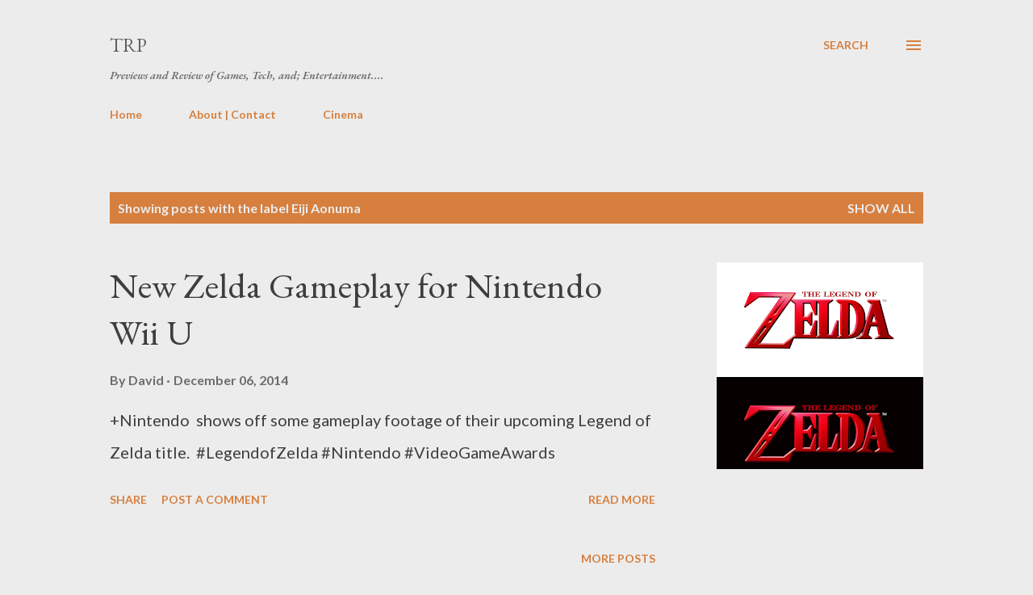

--- FILE ---
content_type: text/html; charset=UTF-8
request_url: https://www.thereviewpre.com/search/label/Eiji%20Aonuma
body_size: 81338
content:
<!DOCTYPE html>
<html dir='ltr' lang='en'>
<head>
<meta content='width=device-width, initial-scale=1' name='viewport'/>
<title>TRP</title>
<meta content='text/html; charset=UTF-8' http-equiv='Content-Type'/>
<!-- Chrome, Firefox OS and Opera -->
<meta content='#ececec' name='theme-color'/>
<!-- Windows Phone -->
<meta content='#ececec' name='msapplication-navbutton-color'/>
<meta content='blogger' name='generator'/>
<link href='https://www.thereviewpre.com/favicon.ico' rel='icon' type='image/x-icon'/>
<link href='https://www.thereviewpre.com/search/label/Eiji%20Aonuma' rel='canonical'/>
<link rel="alternate" type="application/atom+xml" title="TRP - Atom" href="https://www.thereviewpre.com/feeds/posts/default" />
<link rel="alternate" type="application/rss+xml" title="TRP - RSS" href="https://www.thereviewpre.com/feeds/posts/default?alt=rss" />
<link rel="service.post" type="application/atom+xml" title="TRP - Atom" href="https://www.blogger.com/feeds/5758670874786172746/posts/default" />
<!--Can't find substitution for tag [blog.ieCssRetrofitLinks]-->
<meta content='A Webpage about Technology, Gaming, and Entertainment' name='description'/>
<meta content='https://www.thereviewpre.com/search/label/Eiji%20Aonuma' property='og:url'/>
<meta content='TRP' property='og:title'/>
<meta content='A Webpage about Technology, Gaming, and Entertainment' property='og:description'/>
<meta content='https://blogger.googleusercontent.com/img/b/R29vZ2xl/AVvXsEjxHLj2DS_ADbw1nEYGkOmwIH1ah6pibKjOOT3FzNNZKWIRL7fTsH_qMjczRb5qOPY7tQdpzpdQIOMIX_eoTvRax2NosMuP-PfxkBN8dOAUxYtiWvuqmar2l8aKiR9-ybJ6ORVe-WwjmkE/w1200-h630-p-k-no-nu/i_42339.png' property='og:image'/>
<style type='text/css'>@font-face{font-family:'EB Garamond';font-style:italic;font-weight:600;font-display:swap;src:url(//fonts.gstatic.com/s/ebgaramond/v32/SlGFmQSNjdsmc35JDF1K5GRwUjcdlttVFm-rI7diR79wU6i1hGFJRvzr2Q.woff2)format('woff2');unicode-range:U+0460-052F,U+1C80-1C8A,U+20B4,U+2DE0-2DFF,U+A640-A69F,U+FE2E-FE2F;}@font-face{font-family:'EB Garamond';font-style:italic;font-weight:600;font-display:swap;src:url(//fonts.gstatic.com/s/ebgaramond/v32/SlGFmQSNjdsmc35JDF1K5GRwUjcdlttVFm-rI7diR795U6i1hGFJRvzr2Q.woff2)format('woff2');unicode-range:U+0301,U+0400-045F,U+0490-0491,U+04B0-04B1,U+2116;}@font-face{font-family:'EB Garamond';font-style:italic;font-weight:600;font-display:swap;src:url(//fonts.gstatic.com/s/ebgaramond/v32/SlGFmQSNjdsmc35JDF1K5GRwUjcdlttVFm-rI7diR79xU6i1hGFJRvzr2Q.woff2)format('woff2');unicode-range:U+1F00-1FFF;}@font-face{font-family:'EB Garamond';font-style:italic;font-weight:600;font-display:swap;src:url(//fonts.gstatic.com/s/ebgaramond/v32/SlGFmQSNjdsmc35JDF1K5GRwUjcdlttVFm-rI7diR79-U6i1hGFJRvzr2Q.woff2)format('woff2');unicode-range:U+0370-0377,U+037A-037F,U+0384-038A,U+038C,U+038E-03A1,U+03A3-03FF;}@font-face{font-family:'EB Garamond';font-style:italic;font-weight:600;font-display:swap;src:url(//fonts.gstatic.com/s/ebgaramond/v32/SlGFmQSNjdsmc35JDF1K5GRwUjcdlttVFm-rI7diR79yU6i1hGFJRvzr2Q.woff2)format('woff2');unicode-range:U+0102-0103,U+0110-0111,U+0128-0129,U+0168-0169,U+01A0-01A1,U+01AF-01B0,U+0300-0301,U+0303-0304,U+0308-0309,U+0323,U+0329,U+1EA0-1EF9,U+20AB;}@font-face{font-family:'EB Garamond';font-style:italic;font-weight:600;font-display:swap;src:url(//fonts.gstatic.com/s/ebgaramond/v32/SlGFmQSNjdsmc35JDF1K5GRwUjcdlttVFm-rI7diR79zU6i1hGFJRvzr2Q.woff2)format('woff2');unicode-range:U+0100-02BA,U+02BD-02C5,U+02C7-02CC,U+02CE-02D7,U+02DD-02FF,U+0304,U+0308,U+0329,U+1D00-1DBF,U+1E00-1E9F,U+1EF2-1EFF,U+2020,U+20A0-20AB,U+20AD-20C0,U+2113,U+2C60-2C7F,U+A720-A7FF;}@font-face{font-family:'EB Garamond';font-style:italic;font-weight:600;font-display:swap;src:url(//fonts.gstatic.com/s/ebgaramond/v32/SlGFmQSNjdsmc35JDF1K5GRwUjcdlttVFm-rI7diR799U6i1hGFJRvw.woff2)format('woff2');unicode-range:U+0000-00FF,U+0131,U+0152-0153,U+02BB-02BC,U+02C6,U+02DA,U+02DC,U+0304,U+0308,U+0329,U+2000-206F,U+20AC,U+2122,U+2191,U+2193,U+2212,U+2215,U+FEFF,U+FFFD;}@font-face{font-family:'EB Garamond';font-style:normal;font-weight:400;font-display:swap;src:url(//fonts.gstatic.com/s/ebgaramond/v32/SlGDmQSNjdsmc35JDF1K5E55YMjF_7DPuGi-6_RkCY9_WamXgHlIbvw.woff2)format('woff2');unicode-range:U+0460-052F,U+1C80-1C8A,U+20B4,U+2DE0-2DFF,U+A640-A69F,U+FE2E-FE2F;}@font-face{font-family:'EB Garamond';font-style:normal;font-weight:400;font-display:swap;src:url(//fonts.gstatic.com/s/ebgaramond/v32/SlGDmQSNjdsmc35JDF1K5E55YMjF_7DPuGi-6_RkAI9_WamXgHlIbvw.woff2)format('woff2');unicode-range:U+0301,U+0400-045F,U+0490-0491,U+04B0-04B1,U+2116;}@font-face{font-family:'EB Garamond';font-style:normal;font-weight:400;font-display:swap;src:url(//fonts.gstatic.com/s/ebgaramond/v32/SlGDmQSNjdsmc35JDF1K5E55YMjF_7DPuGi-6_RkCI9_WamXgHlIbvw.woff2)format('woff2');unicode-range:U+1F00-1FFF;}@font-face{font-family:'EB Garamond';font-style:normal;font-weight:400;font-display:swap;src:url(//fonts.gstatic.com/s/ebgaramond/v32/SlGDmQSNjdsmc35JDF1K5E55YMjF_7DPuGi-6_RkB49_WamXgHlIbvw.woff2)format('woff2');unicode-range:U+0370-0377,U+037A-037F,U+0384-038A,U+038C,U+038E-03A1,U+03A3-03FF;}@font-face{font-family:'EB Garamond';font-style:normal;font-weight:400;font-display:swap;src:url(//fonts.gstatic.com/s/ebgaramond/v32/SlGDmQSNjdsmc35JDF1K5E55YMjF_7DPuGi-6_RkC49_WamXgHlIbvw.woff2)format('woff2');unicode-range:U+0102-0103,U+0110-0111,U+0128-0129,U+0168-0169,U+01A0-01A1,U+01AF-01B0,U+0300-0301,U+0303-0304,U+0308-0309,U+0323,U+0329,U+1EA0-1EF9,U+20AB;}@font-face{font-family:'EB Garamond';font-style:normal;font-weight:400;font-display:swap;src:url(//fonts.gstatic.com/s/ebgaramond/v32/SlGDmQSNjdsmc35JDF1K5E55YMjF_7DPuGi-6_RkCo9_WamXgHlIbvw.woff2)format('woff2');unicode-range:U+0100-02BA,U+02BD-02C5,U+02C7-02CC,U+02CE-02D7,U+02DD-02FF,U+0304,U+0308,U+0329,U+1D00-1DBF,U+1E00-1E9F,U+1EF2-1EFF,U+2020,U+20A0-20AB,U+20AD-20C0,U+2113,U+2C60-2C7F,U+A720-A7FF;}@font-face{font-family:'EB Garamond';font-style:normal;font-weight:400;font-display:swap;src:url(//fonts.gstatic.com/s/ebgaramond/v32/SlGDmQSNjdsmc35JDF1K5E55YMjF_7DPuGi-6_RkBI9_WamXgHlI.woff2)format('woff2');unicode-range:U+0000-00FF,U+0131,U+0152-0153,U+02BB-02BC,U+02C6,U+02DA,U+02DC,U+0304,U+0308,U+0329,U+2000-206F,U+20AC,U+2122,U+2191,U+2193,U+2212,U+2215,U+FEFF,U+FFFD;}@font-face{font-family:'Lato';font-style:normal;font-weight:400;font-display:swap;src:url(//fonts.gstatic.com/s/lato/v25/S6uyw4BMUTPHjxAwXiWtFCfQ7A.woff2)format('woff2');unicode-range:U+0100-02BA,U+02BD-02C5,U+02C7-02CC,U+02CE-02D7,U+02DD-02FF,U+0304,U+0308,U+0329,U+1D00-1DBF,U+1E00-1E9F,U+1EF2-1EFF,U+2020,U+20A0-20AB,U+20AD-20C0,U+2113,U+2C60-2C7F,U+A720-A7FF;}@font-face{font-family:'Lato';font-style:normal;font-weight:400;font-display:swap;src:url(//fonts.gstatic.com/s/lato/v25/S6uyw4BMUTPHjx4wXiWtFCc.woff2)format('woff2');unicode-range:U+0000-00FF,U+0131,U+0152-0153,U+02BB-02BC,U+02C6,U+02DA,U+02DC,U+0304,U+0308,U+0329,U+2000-206F,U+20AC,U+2122,U+2191,U+2193,U+2212,U+2215,U+FEFF,U+FFFD;}@font-face{font-family:'Lato';font-style:normal;font-weight:700;font-display:swap;src:url(//fonts.gstatic.com/s/lato/v25/S6u9w4BMUTPHh6UVSwaPGQ3q5d0N7w.woff2)format('woff2');unicode-range:U+0100-02BA,U+02BD-02C5,U+02C7-02CC,U+02CE-02D7,U+02DD-02FF,U+0304,U+0308,U+0329,U+1D00-1DBF,U+1E00-1E9F,U+1EF2-1EFF,U+2020,U+20A0-20AB,U+20AD-20C0,U+2113,U+2C60-2C7F,U+A720-A7FF;}@font-face{font-family:'Lato';font-style:normal;font-weight:700;font-display:swap;src:url(//fonts.gstatic.com/s/lato/v25/S6u9w4BMUTPHh6UVSwiPGQ3q5d0.woff2)format('woff2');unicode-range:U+0000-00FF,U+0131,U+0152-0153,U+02BB-02BC,U+02C6,U+02DA,U+02DC,U+0304,U+0308,U+0329,U+2000-206F,U+20AC,U+2122,U+2191,U+2193,U+2212,U+2215,U+FEFF,U+FFFD;}@font-face{font-family:'Open Sans';font-style:normal;font-weight:600;font-stretch:100%;font-display:swap;src:url(//fonts.gstatic.com/s/opensans/v44/memSYaGs126MiZpBA-UvWbX2vVnXBbObj2OVZyOOSr4dVJWUgsgH1x4taVIUwaEQbjB_mQ.woff2)format('woff2');unicode-range:U+0460-052F,U+1C80-1C8A,U+20B4,U+2DE0-2DFF,U+A640-A69F,U+FE2E-FE2F;}@font-face{font-family:'Open Sans';font-style:normal;font-weight:600;font-stretch:100%;font-display:swap;src:url(//fonts.gstatic.com/s/opensans/v44/memSYaGs126MiZpBA-UvWbX2vVnXBbObj2OVZyOOSr4dVJWUgsgH1x4kaVIUwaEQbjB_mQ.woff2)format('woff2');unicode-range:U+0301,U+0400-045F,U+0490-0491,U+04B0-04B1,U+2116;}@font-face{font-family:'Open Sans';font-style:normal;font-weight:600;font-stretch:100%;font-display:swap;src:url(//fonts.gstatic.com/s/opensans/v44/memSYaGs126MiZpBA-UvWbX2vVnXBbObj2OVZyOOSr4dVJWUgsgH1x4saVIUwaEQbjB_mQ.woff2)format('woff2');unicode-range:U+1F00-1FFF;}@font-face{font-family:'Open Sans';font-style:normal;font-weight:600;font-stretch:100%;font-display:swap;src:url(//fonts.gstatic.com/s/opensans/v44/memSYaGs126MiZpBA-UvWbX2vVnXBbObj2OVZyOOSr4dVJWUgsgH1x4jaVIUwaEQbjB_mQ.woff2)format('woff2');unicode-range:U+0370-0377,U+037A-037F,U+0384-038A,U+038C,U+038E-03A1,U+03A3-03FF;}@font-face{font-family:'Open Sans';font-style:normal;font-weight:600;font-stretch:100%;font-display:swap;src:url(//fonts.gstatic.com/s/opensans/v44/memSYaGs126MiZpBA-UvWbX2vVnXBbObj2OVZyOOSr4dVJWUgsgH1x4iaVIUwaEQbjB_mQ.woff2)format('woff2');unicode-range:U+0307-0308,U+0590-05FF,U+200C-2010,U+20AA,U+25CC,U+FB1D-FB4F;}@font-face{font-family:'Open Sans';font-style:normal;font-weight:600;font-stretch:100%;font-display:swap;src:url(//fonts.gstatic.com/s/opensans/v44/memSYaGs126MiZpBA-UvWbX2vVnXBbObj2OVZyOOSr4dVJWUgsgH1x5caVIUwaEQbjB_mQ.woff2)format('woff2');unicode-range:U+0302-0303,U+0305,U+0307-0308,U+0310,U+0312,U+0315,U+031A,U+0326-0327,U+032C,U+032F-0330,U+0332-0333,U+0338,U+033A,U+0346,U+034D,U+0391-03A1,U+03A3-03A9,U+03B1-03C9,U+03D1,U+03D5-03D6,U+03F0-03F1,U+03F4-03F5,U+2016-2017,U+2034-2038,U+203C,U+2040,U+2043,U+2047,U+2050,U+2057,U+205F,U+2070-2071,U+2074-208E,U+2090-209C,U+20D0-20DC,U+20E1,U+20E5-20EF,U+2100-2112,U+2114-2115,U+2117-2121,U+2123-214F,U+2190,U+2192,U+2194-21AE,U+21B0-21E5,U+21F1-21F2,U+21F4-2211,U+2213-2214,U+2216-22FF,U+2308-230B,U+2310,U+2319,U+231C-2321,U+2336-237A,U+237C,U+2395,U+239B-23B7,U+23D0,U+23DC-23E1,U+2474-2475,U+25AF,U+25B3,U+25B7,U+25BD,U+25C1,U+25CA,U+25CC,U+25FB,U+266D-266F,U+27C0-27FF,U+2900-2AFF,U+2B0E-2B11,U+2B30-2B4C,U+2BFE,U+3030,U+FF5B,U+FF5D,U+1D400-1D7FF,U+1EE00-1EEFF;}@font-face{font-family:'Open Sans';font-style:normal;font-weight:600;font-stretch:100%;font-display:swap;src:url(//fonts.gstatic.com/s/opensans/v44/memSYaGs126MiZpBA-UvWbX2vVnXBbObj2OVZyOOSr4dVJWUgsgH1x5OaVIUwaEQbjB_mQ.woff2)format('woff2');unicode-range:U+0001-000C,U+000E-001F,U+007F-009F,U+20DD-20E0,U+20E2-20E4,U+2150-218F,U+2190,U+2192,U+2194-2199,U+21AF,U+21E6-21F0,U+21F3,U+2218-2219,U+2299,U+22C4-22C6,U+2300-243F,U+2440-244A,U+2460-24FF,U+25A0-27BF,U+2800-28FF,U+2921-2922,U+2981,U+29BF,U+29EB,U+2B00-2BFF,U+4DC0-4DFF,U+FFF9-FFFB,U+10140-1018E,U+10190-1019C,U+101A0,U+101D0-101FD,U+102E0-102FB,U+10E60-10E7E,U+1D2C0-1D2D3,U+1D2E0-1D37F,U+1F000-1F0FF,U+1F100-1F1AD,U+1F1E6-1F1FF,U+1F30D-1F30F,U+1F315,U+1F31C,U+1F31E,U+1F320-1F32C,U+1F336,U+1F378,U+1F37D,U+1F382,U+1F393-1F39F,U+1F3A7-1F3A8,U+1F3AC-1F3AF,U+1F3C2,U+1F3C4-1F3C6,U+1F3CA-1F3CE,U+1F3D4-1F3E0,U+1F3ED,U+1F3F1-1F3F3,U+1F3F5-1F3F7,U+1F408,U+1F415,U+1F41F,U+1F426,U+1F43F,U+1F441-1F442,U+1F444,U+1F446-1F449,U+1F44C-1F44E,U+1F453,U+1F46A,U+1F47D,U+1F4A3,U+1F4B0,U+1F4B3,U+1F4B9,U+1F4BB,U+1F4BF,U+1F4C8-1F4CB,U+1F4D6,U+1F4DA,U+1F4DF,U+1F4E3-1F4E6,U+1F4EA-1F4ED,U+1F4F7,U+1F4F9-1F4FB,U+1F4FD-1F4FE,U+1F503,U+1F507-1F50B,U+1F50D,U+1F512-1F513,U+1F53E-1F54A,U+1F54F-1F5FA,U+1F610,U+1F650-1F67F,U+1F687,U+1F68D,U+1F691,U+1F694,U+1F698,U+1F6AD,U+1F6B2,U+1F6B9-1F6BA,U+1F6BC,U+1F6C6-1F6CF,U+1F6D3-1F6D7,U+1F6E0-1F6EA,U+1F6F0-1F6F3,U+1F6F7-1F6FC,U+1F700-1F7FF,U+1F800-1F80B,U+1F810-1F847,U+1F850-1F859,U+1F860-1F887,U+1F890-1F8AD,U+1F8B0-1F8BB,U+1F8C0-1F8C1,U+1F900-1F90B,U+1F93B,U+1F946,U+1F984,U+1F996,U+1F9E9,U+1FA00-1FA6F,U+1FA70-1FA7C,U+1FA80-1FA89,U+1FA8F-1FAC6,U+1FACE-1FADC,U+1FADF-1FAE9,U+1FAF0-1FAF8,U+1FB00-1FBFF;}@font-face{font-family:'Open Sans';font-style:normal;font-weight:600;font-stretch:100%;font-display:swap;src:url(//fonts.gstatic.com/s/opensans/v44/memSYaGs126MiZpBA-UvWbX2vVnXBbObj2OVZyOOSr4dVJWUgsgH1x4vaVIUwaEQbjB_mQ.woff2)format('woff2');unicode-range:U+0102-0103,U+0110-0111,U+0128-0129,U+0168-0169,U+01A0-01A1,U+01AF-01B0,U+0300-0301,U+0303-0304,U+0308-0309,U+0323,U+0329,U+1EA0-1EF9,U+20AB;}@font-face{font-family:'Open Sans';font-style:normal;font-weight:600;font-stretch:100%;font-display:swap;src:url(//fonts.gstatic.com/s/opensans/v44/memSYaGs126MiZpBA-UvWbX2vVnXBbObj2OVZyOOSr4dVJWUgsgH1x4uaVIUwaEQbjB_mQ.woff2)format('woff2');unicode-range:U+0100-02BA,U+02BD-02C5,U+02C7-02CC,U+02CE-02D7,U+02DD-02FF,U+0304,U+0308,U+0329,U+1D00-1DBF,U+1E00-1E9F,U+1EF2-1EFF,U+2020,U+20A0-20AB,U+20AD-20C0,U+2113,U+2C60-2C7F,U+A720-A7FF;}@font-face{font-family:'Open Sans';font-style:normal;font-weight:600;font-stretch:100%;font-display:swap;src:url(//fonts.gstatic.com/s/opensans/v44/memSYaGs126MiZpBA-UvWbX2vVnXBbObj2OVZyOOSr4dVJWUgsgH1x4gaVIUwaEQbjA.woff2)format('woff2');unicode-range:U+0000-00FF,U+0131,U+0152-0153,U+02BB-02BC,U+02C6,U+02DA,U+02DC,U+0304,U+0308,U+0329,U+2000-206F,U+20AC,U+2122,U+2191,U+2193,U+2212,U+2215,U+FEFF,U+FFFD;}</style>
<style id='page-skin-1' type='text/css'><!--
/*! normalize.css v3.0.1 | MIT License | git.io/normalize */html{font-family:sans-serif;-ms-text-size-adjust:100%;-webkit-text-size-adjust:100%}body{margin:0}article,aside,details,figcaption,figure,footer,header,hgroup,main,nav,section,summary{display:block}audio,canvas,progress,video{display:inline-block;vertical-align:baseline}audio:not([controls]){display:none;height:0}[hidden],template{display:none}a{background:transparent}a:active,a:hover{outline:0}abbr[title]{border-bottom:1px dotted}b,strong{font-weight:bold}dfn{font-style:italic}h1{font-size:2em;margin:.67em 0}mark{background:#ff0;color:#000}small{font-size:80%}sub,sup{font-size:75%;line-height:0;position:relative;vertical-align:baseline}sup{top:-0.5em}sub{bottom:-0.25em}img{border:0}svg:not(:root){overflow:hidden}figure{margin:1em 40px}hr{-moz-box-sizing:content-box;box-sizing:content-box;height:0}pre{overflow:auto}code,kbd,pre,samp{font-family:monospace,monospace;font-size:1em}button,input,optgroup,select,textarea{color:inherit;font:inherit;margin:0}button{overflow:visible}button,select{text-transform:none}button,html input[type="button"],input[type="reset"],input[type="submit"]{-webkit-appearance:button;cursor:pointer}button[disabled],html input[disabled]{cursor:default}button::-moz-focus-inner,input::-moz-focus-inner{border:0;padding:0}input{line-height:normal}input[type="checkbox"],input[type="radio"]{box-sizing:border-box;padding:0}input[type="number"]::-webkit-inner-spin-button,input[type="number"]::-webkit-outer-spin-button{height:auto}input[type="search"]{-webkit-appearance:textfield;-moz-box-sizing:content-box;-webkit-box-sizing:content-box;box-sizing:content-box}input[type="search"]::-webkit-search-cancel-button,input[type="search"]::-webkit-search-decoration{-webkit-appearance:none}fieldset{border:1px solid #c0c0c0;margin:0 2px;padding:.35em .625em .75em}legend{border:0;padding:0}textarea{overflow:auto}optgroup{font-weight:bold}table{border-collapse:collapse;border-spacing:0}td,th{padding:0}
body{
overflow-wrap:break-word;
word-break:break-word;
word-wrap:break-word
}
.hidden{
display:none
}
.invisible{
visibility:hidden
}
.container::after,.float-container::after{
clear:both;
content:"";
display:table
}
.clearboth{
clear:both
}
#comments .comment .comment-actions,.subscribe-popup .FollowByEmail .follow-by-email-submit,.widget.Profile .profile-link{
background:0 0;
border:0;
box-shadow:none;
color:#d67f3f;
cursor:pointer;
font-size:14px;
font-weight:700;
outline:0;
text-decoration:none;
text-transform:uppercase;
width:auto
}
.dim-overlay{
background-color:rgba(0,0,0,.54);
height:100vh;
left:0;
position:fixed;
top:0;
width:100%
}
#sharing-dim-overlay{
background-color:transparent
}
input::-ms-clear{
display:none
}
.blogger-logo,.svg-icon-24.blogger-logo{
fill:#ff9800;
opacity:1
}
.loading-spinner-large{
-webkit-animation:mspin-rotate 1.568s infinite linear;
animation:mspin-rotate 1.568s infinite linear;
height:48px;
overflow:hidden;
position:absolute;
width:48px;
z-index:200
}
.loading-spinner-large>div{
-webkit-animation:mspin-revrot 5332ms infinite steps(4);
animation:mspin-revrot 5332ms infinite steps(4)
}
.loading-spinner-large>div>div{
-webkit-animation:mspin-singlecolor-large-film 1333ms infinite steps(81);
animation:mspin-singlecolor-large-film 1333ms infinite steps(81);
background-size:100%;
height:48px;
width:3888px
}
.mspin-black-large>div>div,.mspin-grey_54-large>div>div{
background-image:url(https://www.blogblog.com/indie/mspin_black_large.svg)
}
.mspin-white-large>div>div{
background-image:url(https://www.blogblog.com/indie/mspin_white_large.svg)
}
.mspin-grey_54-large{
opacity:.54
}
@-webkit-keyframes mspin-singlecolor-large-film{
from{
-webkit-transform:translateX(0);
transform:translateX(0)
}
to{
-webkit-transform:translateX(-3888px);
transform:translateX(-3888px)
}
}
@keyframes mspin-singlecolor-large-film{
from{
-webkit-transform:translateX(0);
transform:translateX(0)
}
to{
-webkit-transform:translateX(-3888px);
transform:translateX(-3888px)
}
}
@-webkit-keyframes mspin-rotate{
from{
-webkit-transform:rotate(0);
transform:rotate(0)
}
to{
-webkit-transform:rotate(360deg);
transform:rotate(360deg)
}
}
@keyframes mspin-rotate{
from{
-webkit-transform:rotate(0);
transform:rotate(0)
}
to{
-webkit-transform:rotate(360deg);
transform:rotate(360deg)
}
}
@-webkit-keyframes mspin-revrot{
from{
-webkit-transform:rotate(0);
transform:rotate(0)
}
to{
-webkit-transform:rotate(-360deg);
transform:rotate(-360deg)
}
}
@keyframes mspin-revrot{
from{
-webkit-transform:rotate(0);
transform:rotate(0)
}
to{
-webkit-transform:rotate(-360deg);
transform:rotate(-360deg)
}
}
.skip-navigation{
background-color:#fff;
box-sizing:border-box;
color:#000;
display:block;
height:0;
left:0;
line-height:50px;
overflow:hidden;
padding-top:0;
position:fixed;
text-align:center;
top:0;
-webkit-transition:box-shadow .3s,height .3s,padding-top .3s;
transition:box-shadow .3s,height .3s,padding-top .3s;
width:100%;
z-index:900
}
.skip-navigation:focus{
box-shadow:0 4px 5px 0 rgba(0,0,0,.14),0 1px 10px 0 rgba(0,0,0,.12),0 2px 4px -1px rgba(0,0,0,.2);
height:50px
}
#main{
outline:0
}
.main-heading{
position:absolute;
clip:rect(1px,1px,1px,1px);
padding:0;
border:0;
height:1px;
width:1px;
overflow:hidden
}
.Attribution{
margin-top:1em;
text-align:center
}
.Attribution .blogger img,.Attribution .blogger svg{
vertical-align:bottom
}
.Attribution .blogger img{
margin-right:.5em
}
.Attribution div{
line-height:24px;
margin-top:.5em
}
.Attribution .copyright,.Attribution .image-attribution{
font-size:.7em;
margin-top:1.5em
}
.BLOG_mobile_video_class{
display:none
}
.bg-photo{
background-attachment:scroll!important
}
body .CSS_LIGHTBOX{
z-index:900
}
.extendable .show-less,.extendable .show-more{
border-color:#d67f3f;
color:#d67f3f;
margin-top:8px
}
.extendable .show-less.hidden,.extendable .show-more.hidden{
display:none
}
.inline-ad{
display:none;
max-width:100%;
overflow:hidden
}
.adsbygoogle{
display:block
}
#cookieChoiceInfo{
bottom:0;
top:auto
}
iframe.b-hbp-video{
border:0
}
.post-body img{
max-width:100%
}
.post-body iframe{
max-width:100%
}
.post-body a[imageanchor="1"]{
display:inline-block
}
.byline{
margin-right:1em
}
.byline:last-child{
margin-right:0
}
.link-copied-dialog{
max-width:520px;
outline:0
}
.link-copied-dialog .modal-dialog-buttons{
margin-top:8px
}
.link-copied-dialog .goog-buttonset-default{
background:0 0;
border:0
}
.link-copied-dialog .goog-buttonset-default:focus{
outline:0
}
.paging-control-container{
margin-bottom:16px
}
.paging-control-container .paging-control{
display:inline-block
}
.paging-control-container .comment-range-text::after,.paging-control-container .paging-control{
color:#d67f3f
}
.paging-control-container .comment-range-text,.paging-control-container .paging-control{
margin-right:8px
}
.paging-control-container .comment-range-text::after,.paging-control-container .paging-control::after{
content:"\b7";
cursor:default;
padding-left:8px;
pointer-events:none
}
.paging-control-container .comment-range-text:last-child::after,.paging-control-container .paging-control:last-child::after{
content:none
}
.byline.reactions iframe{
height:20px
}
.b-notification{
color:#000;
background-color:#fff;
border-bottom:solid 1px #000;
box-sizing:border-box;
padding:16px 32px;
text-align:center
}
.b-notification.visible{
-webkit-transition:margin-top .3s cubic-bezier(.4,0,.2,1);
transition:margin-top .3s cubic-bezier(.4,0,.2,1)
}
.b-notification.invisible{
position:absolute
}
.b-notification-close{
position:absolute;
right:8px;
top:8px
}
.no-posts-message{
line-height:40px;
text-align:center
}
@media screen and (max-width:968px){
body.item-view .post-body a[imageanchor="1"][style*="float: left;"],body.item-view .post-body a[imageanchor="1"][style*="float: right;"]{
float:none!important;
clear:none!important
}
body.item-view .post-body a[imageanchor="1"] img{
display:block;
height:auto;
margin:0 auto
}
body.item-view .post-body>.separator:first-child>a[imageanchor="1"]:first-child{
margin-top:20px
}
.post-body a[imageanchor]{
display:block
}
body.item-view .post-body a[imageanchor="1"]{
margin-left:0!important;
margin-right:0!important
}
body.item-view .post-body a[imageanchor="1"]+a[imageanchor="1"]{
margin-top:16px
}
}
.item-control{
display:none
}
#comments{
border-top:1px dashed rgba(0,0,0,.54);
margin-top:20px;
padding:20px
}
#comments .comment-thread ol{
margin:0;
padding-left:0;
padding-left:0
}
#comments .comment .comment-replybox-single,#comments .comment-thread .comment-replies{
margin-left:60px
}
#comments .comment-thread .thread-count{
display:none
}
#comments .comment{
list-style-type:none;
padding:0 0 30px;
position:relative
}
#comments .comment .comment{
padding-bottom:8px
}
.comment .avatar-image-container{
position:absolute
}
.comment .avatar-image-container img{
border-radius:50%
}
.avatar-image-container svg,.comment .avatar-image-container .avatar-icon{
border-radius:50%;
border:solid 1px #d67f3f;
box-sizing:border-box;
fill:#d67f3f;
height:35px;
margin:0;
padding:7px;
width:35px
}
.comment .comment-block{
margin-top:10px;
margin-left:60px;
padding-bottom:0
}
#comments .comment-author-header-wrapper{
margin-left:40px
}
#comments .comment .thread-expanded .comment-block{
padding-bottom:20px
}
#comments .comment .comment-header .user,#comments .comment .comment-header .user a{
color:#292929;
font-style:normal;
font-weight:700
}
#comments .comment .comment-actions{
bottom:0;
margin-bottom:15px;
position:absolute
}
#comments .comment .comment-actions>*{
margin-right:8px
}
#comments .comment .comment-header .datetime{
bottom:0;
color:rgba(0,0,0,0.54);
display:inline-block;
font-size:13px;
font-style:italic;
margin-left:8px
}
#comments .comment .comment-footer .comment-timestamp a,#comments .comment .comment-header .datetime a{
color:rgba(0,0,0,0.54)
}
#comments .comment .comment-content,.comment .comment-body{
margin-top:12px;
word-break:break-word
}
.comment-body{
margin-bottom:12px
}
#comments.embed[data-num-comments="0"]{
border:0;
margin-top:0;
padding-top:0
}
#comments.embed[data-num-comments="0"] #comment-post-message,#comments.embed[data-num-comments="0"] div.comment-form>p,#comments.embed[data-num-comments="0"] p.comment-footer{
display:none
}
#comment-editor-src{
display:none
}
.comments .comments-content .loadmore.loaded{
max-height:0;
opacity:0;
overflow:hidden
}
.extendable .remaining-items{
height:0;
overflow:hidden;
-webkit-transition:height .3s cubic-bezier(.4,0,.2,1);
transition:height .3s cubic-bezier(.4,0,.2,1)
}
.extendable .remaining-items.expanded{
height:auto
}
.svg-icon-24,.svg-icon-24-button{
cursor:pointer;
height:24px;
width:24px;
min-width:24px
}
.touch-icon{
margin:-12px;
padding:12px
}
.touch-icon:active,.touch-icon:focus{
background-color:rgba(153,153,153,.4);
border-radius:50%
}
svg:not(:root).touch-icon{
overflow:visible
}
html[dir=rtl] .rtl-reversible-icon{
-webkit-transform:scaleX(-1);
-ms-transform:scaleX(-1);
transform:scaleX(-1)
}
.svg-icon-24-button,.touch-icon-button{
background:0 0;
border:0;
margin:0;
outline:0;
padding:0
}
.touch-icon-button .touch-icon:active,.touch-icon-button .touch-icon:focus{
background-color:transparent
}
.touch-icon-button:active .touch-icon,.touch-icon-button:focus .touch-icon{
background-color:rgba(153,153,153,.4);
border-radius:50%
}
.Profile .default-avatar-wrapper .avatar-icon{
border-radius:50%;
border:solid 1px #000000;
box-sizing:border-box;
fill:#000000;
margin:0
}
.Profile .individual .default-avatar-wrapper .avatar-icon{
padding:25px
}
.Profile .individual .avatar-icon,.Profile .individual .profile-img{
height:120px;
width:120px
}
.Profile .team .default-avatar-wrapper .avatar-icon{
padding:8px
}
.Profile .team .avatar-icon,.Profile .team .default-avatar-wrapper,.Profile .team .profile-img{
height:40px;
width:40px
}
.snippet-container{
margin:0;
position:relative;
overflow:hidden
}
.snippet-fade{
bottom:0;
box-sizing:border-box;
position:absolute;
width:96px
}
.snippet-fade{
right:0
}
.snippet-fade:after{
content:"\2026"
}
.snippet-fade:after{
float:right
}
.post-bottom{
-webkit-box-align:center;
-webkit-align-items:center;
-ms-flex-align:center;
align-items:center;
display:-webkit-box;
display:-webkit-flex;
display:-ms-flexbox;
display:flex;
-webkit-flex-wrap:wrap;
-ms-flex-wrap:wrap;
flex-wrap:wrap
}
.post-footer{
-webkit-box-flex:1;
-webkit-flex:1 1 auto;
-ms-flex:1 1 auto;
flex:1 1 auto;
-webkit-flex-wrap:wrap;
-ms-flex-wrap:wrap;
flex-wrap:wrap;
-webkit-box-ordinal-group:2;
-webkit-order:1;
-ms-flex-order:1;
order:1
}
.post-footer>*{
-webkit-box-flex:0;
-webkit-flex:0 1 auto;
-ms-flex:0 1 auto;
flex:0 1 auto
}
.post-footer .byline:last-child{
margin-right:1em
}
.jump-link{
-webkit-box-flex:0;
-webkit-flex:0 0 auto;
-ms-flex:0 0 auto;
flex:0 0 auto;
-webkit-box-ordinal-group:3;
-webkit-order:2;
-ms-flex-order:2;
order:2
}
.centered-top-container.sticky{
left:0;
position:fixed;
right:0;
top:0;
width:auto;
z-index:8;
-webkit-transition-property:opacity,-webkit-transform;
transition-property:opacity,-webkit-transform;
transition-property:transform,opacity;
transition-property:transform,opacity,-webkit-transform;
-webkit-transition-duration:.2s;
transition-duration:.2s;
-webkit-transition-timing-function:cubic-bezier(.4,0,.2,1);
transition-timing-function:cubic-bezier(.4,0,.2,1)
}
.centered-top-placeholder{
display:none
}
.collapsed-header .centered-top-placeholder{
display:block
}
.centered-top-container .Header .replaced h1,.centered-top-placeholder .Header .replaced h1{
display:none
}
.centered-top-container.sticky .Header .replaced h1{
display:block
}
.centered-top-container.sticky .Header .header-widget{
background:0 0
}
.centered-top-container.sticky .Header .header-image-wrapper{
display:none
}
.centered-top-container img,.centered-top-placeholder img{
max-width:100%
}
.collapsible{
-webkit-transition:height .3s cubic-bezier(.4,0,.2,1);
transition:height .3s cubic-bezier(.4,0,.2,1)
}
.collapsible,.collapsible>summary{
display:block;
overflow:hidden
}
.collapsible>:not(summary){
display:none
}
.collapsible[open]>:not(summary){
display:block
}
.collapsible:focus,.collapsible>summary:focus{
outline:0
}
.collapsible>summary{
cursor:pointer;
display:block;
padding:0
}
.collapsible:focus>summary,.collapsible>summary:focus{
background-color:transparent
}
.collapsible>summary::-webkit-details-marker{
display:none
}
.collapsible-title{
-webkit-box-align:center;
-webkit-align-items:center;
-ms-flex-align:center;
align-items:center;
display:-webkit-box;
display:-webkit-flex;
display:-ms-flexbox;
display:flex
}
.collapsible-title .title{
-webkit-box-flex:1;
-webkit-flex:1 1 auto;
-ms-flex:1 1 auto;
flex:1 1 auto;
-webkit-box-ordinal-group:1;
-webkit-order:0;
-ms-flex-order:0;
order:0;
overflow:hidden;
text-overflow:ellipsis;
white-space:nowrap
}
.collapsible-title .chevron-down,.collapsible[open] .collapsible-title .chevron-up{
display:block
}
.collapsible-title .chevron-up,.collapsible[open] .collapsible-title .chevron-down{
display:none
}
.overflowable-container{
max-height:48px;
overflow:hidden;
position:relative
}
.overflow-button{
cursor:pointer
}
#overflowable-dim-overlay{
background:0 0
}
.overflow-popup{
box-shadow:0 2px 2px 0 rgba(0,0,0,.14),0 3px 1px -2px rgba(0,0,0,.2),0 1px 5px 0 rgba(0,0,0,.12);
background-color:#ececec;
left:0;
max-width:calc(100% - 32px);
position:absolute;
top:0;
visibility:hidden;
z-index:101
}
.overflow-popup ul{
list-style:none
}
.overflow-popup .tabs li,.overflow-popup li{
display:block;
height:auto
}
.overflow-popup .tabs li{
padding-left:0;
padding-right:0
}
.overflow-button.hidden,.overflow-popup .tabs li.hidden,.overflow-popup li.hidden{
display:none
}
.ripple{
position:relative
}
.ripple>*{
z-index:1
}
.splash-wrapper{
bottom:0;
left:0;
overflow:hidden;
pointer-events:none;
position:absolute;
right:0;
top:0;
z-index:0
}
.splash{
background:#ccc;
border-radius:100%;
display:block;
opacity:.6;
position:absolute;
-webkit-transform:scale(0);
-ms-transform:scale(0);
transform:scale(0)
}
.splash.animate{
-webkit-animation:ripple-effect .4s linear;
animation:ripple-effect .4s linear
}
@-webkit-keyframes ripple-effect{
100%{
opacity:0;
-webkit-transform:scale(2.5);
transform:scale(2.5)
}
}
@keyframes ripple-effect{
100%{
opacity:0;
-webkit-transform:scale(2.5);
transform:scale(2.5)
}
}
.search{
display:-webkit-box;
display:-webkit-flex;
display:-ms-flexbox;
display:flex;
line-height:24px;
width:24px
}
.search.focused{
width:100%
}
.search.focused .section{
width:100%
}
.search form{
z-index:101
}
.search h3{
display:none
}
.search form{
display:-webkit-box;
display:-webkit-flex;
display:-ms-flexbox;
display:flex;
-webkit-box-flex:1;
-webkit-flex:1 0 0;
-ms-flex:1 0 0px;
flex:1 0 0;
border-bottom:solid 1px transparent;
padding-bottom:8px
}
.search form>*{
display:none
}
.search.focused form>*{
display:block
}
.search .search-input label{
display:none
}
.centered-top-placeholder.cloned .search form{
z-index:30
}
.search.focused form{
border-color:#292929;
position:relative;
width:auto
}
.collapsed-header .centered-top-container .search.focused form{
border-bottom-color:transparent
}
.search-expand{
-webkit-box-flex:0;
-webkit-flex:0 0 auto;
-ms-flex:0 0 auto;
flex:0 0 auto
}
.search-expand-text{
display:none
}
.search-close{
display:inline;
vertical-align:middle
}
.search-input{
-webkit-box-flex:1;
-webkit-flex:1 0 1px;
-ms-flex:1 0 1px;
flex:1 0 1px
}
.search-input input{
background:0 0;
border:0;
box-sizing:border-box;
color:#292929;
display:inline-block;
outline:0;
width:calc(100% - 48px)
}
.search-input input.no-cursor{
color:transparent;
text-shadow:0 0 0 #292929
}
.collapsed-header .centered-top-container .search-action,.collapsed-header .centered-top-container .search-input input{
color:#292929
}
.collapsed-header .centered-top-container .search-input input.no-cursor{
color:transparent;
text-shadow:0 0 0 #292929
}
.collapsed-header .centered-top-container .search-input input.no-cursor:focus,.search-input input.no-cursor:focus{
outline:0
}
.search-focused>*{
visibility:hidden
}
.search-focused .search,.search-focused .search-icon{
visibility:visible
}
.search.focused .search-action{
display:block
}
.search.focused .search-action:disabled{
opacity:.3
}
.sidebar-container{
background-color:#f7f7f7;
max-width:320px;
overflow-y:auto;
-webkit-transition-property:-webkit-transform;
transition-property:-webkit-transform;
transition-property:transform;
transition-property:transform,-webkit-transform;
-webkit-transition-duration:.3s;
transition-duration:.3s;
-webkit-transition-timing-function:cubic-bezier(0,0,.2,1);
transition-timing-function:cubic-bezier(0,0,.2,1);
width:320px;
z-index:101;
-webkit-overflow-scrolling:touch
}
.sidebar-container .navigation{
line-height:0;
padding:16px
}
.sidebar-container .sidebar-back{
cursor:pointer
}
.sidebar-container .widget{
background:0 0;
margin:0 16px;
padding:16px 0
}
.sidebar-container .widget .title{
color:#000000;
margin:0
}
.sidebar-container .widget ul{
list-style:none;
margin:0;
padding:0
}
.sidebar-container .widget ul ul{
margin-left:1em
}
.sidebar-container .widget li{
font-size:16px;
line-height:normal
}
.sidebar-container .widget+.widget{
border-top:1px dashed #000000
}
.BlogArchive li{
margin:16px 0
}
.BlogArchive li:last-child{
margin-bottom:0
}
.Label li a{
display:inline-block
}
.BlogArchive .post-count,.Label .label-count{
float:right;
margin-left:.25em
}
.BlogArchive .post-count::before,.Label .label-count::before{
content:"("
}
.BlogArchive .post-count::after,.Label .label-count::after{
content:")"
}
.widget.Translate .skiptranslate>div{
display:block!important
}
.widget.Profile .profile-link{
display:-webkit-box;
display:-webkit-flex;
display:-ms-flexbox;
display:flex
}
.widget.Profile .team-member .default-avatar-wrapper,.widget.Profile .team-member .profile-img{
-webkit-box-flex:0;
-webkit-flex:0 0 auto;
-ms-flex:0 0 auto;
flex:0 0 auto;
margin-right:1em
}
.widget.Profile .individual .profile-link{
-webkit-box-orient:vertical;
-webkit-box-direction:normal;
-webkit-flex-direction:column;
-ms-flex-direction:column;
flex-direction:column
}
.widget.Profile .team .profile-link .profile-name{
-webkit-align-self:center;
-ms-flex-item-align:center;
align-self:center;
display:block;
-webkit-box-flex:1;
-webkit-flex:1 1 auto;
-ms-flex:1 1 auto;
flex:1 1 auto
}
.dim-overlay{
background-color:rgba(0,0,0,.54);
z-index:100
}
body.sidebar-visible{
overflow-y:hidden
}
@media screen and (max-width:1619px){
.sidebar-container{
bottom:0;
position:fixed;
top:0;
left:auto;
right:0
}
.sidebar-container.sidebar-invisible{
-webkit-transition-timing-function:cubic-bezier(.4,0,.6,1);
transition-timing-function:cubic-bezier(.4,0,.6,1);
-webkit-transform:translateX(320px);
-ms-transform:translateX(320px);
transform:translateX(320px)
}
}
.dialog{
box-shadow:0 2px 2px 0 rgba(0,0,0,.14),0 3px 1px -2px rgba(0,0,0,.2),0 1px 5px 0 rgba(0,0,0,.12);
background:#ececec;
box-sizing:border-box;
color:#292929;
padding:30px;
position:fixed;
text-align:center;
width:calc(100% - 24px);
z-index:101
}
.dialog input[type=email],.dialog input[type=text]{
background-color:transparent;
border:0;
border-bottom:solid 1px rgba(41,41,41,.12);
color:#292929;
display:block;
font-family:Lato, sans-serif;
font-size:16px;
line-height:24px;
margin:auto;
padding-bottom:7px;
outline:0;
text-align:center;
width:100%
}
.dialog input[type=email]::-webkit-input-placeholder,.dialog input[type=text]::-webkit-input-placeholder{
color:#292929
}
.dialog input[type=email]::-moz-placeholder,.dialog input[type=text]::-moz-placeholder{
color:#292929
}
.dialog input[type=email]:-ms-input-placeholder,.dialog input[type=text]:-ms-input-placeholder{
color:#292929
}
.dialog input[type=email]::-ms-input-placeholder,.dialog input[type=text]::-ms-input-placeholder{
color:#292929
}
.dialog input[type=email]::placeholder,.dialog input[type=text]::placeholder{
color:#292929
}
.dialog input[type=email]:focus,.dialog input[type=text]:focus{
border-bottom:solid 2px #d67f3f;
padding-bottom:6px
}
.dialog input.no-cursor{
color:transparent;
text-shadow:0 0 0 #292929
}
.dialog input.no-cursor:focus{
outline:0
}
.dialog input.no-cursor:focus{
outline:0
}
.dialog input[type=submit]{
font-family:Lato, sans-serif
}
.dialog .goog-buttonset-default{
color:#d67f3f
}
.subscribe-popup{
max-width:364px
}
.subscribe-popup h3{
color:#ffffff;
font-size:1.8em;
margin-top:0
}
.subscribe-popup .FollowByEmail h3{
display:none
}
.subscribe-popup .FollowByEmail .follow-by-email-submit{
color:#d67f3f;
display:inline-block;
margin:0 auto;
margin-top:24px;
width:auto;
white-space:normal
}
.subscribe-popup .FollowByEmail .follow-by-email-submit:disabled{
cursor:default;
opacity:.3
}
@media (max-width:800px){
.blog-name div.widget.Subscribe{
margin-bottom:16px
}
body.item-view .blog-name div.widget.Subscribe{
margin:8px auto 16px auto;
width:100%
}
}
body#layout .bg-photo,body#layout .bg-photo-overlay{
display:none
}
body#layout .page_body{
padding:0;
position:relative;
top:0
}
body#layout .page{
display:inline-block;
left:inherit;
position:relative;
vertical-align:top;
width:540px
}
body#layout .centered{
max-width:954px
}
body#layout .navigation{
display:none
}
body#layout .sidebar-container{
display:inline-block;
width:40%
}
body#layout .hamburger-menu,body#layout .search{
display:none
}
.widget.Sharing .sharing-button{
display:none
}
.widget.Sharing .sharing-buttons li{
padding:0
}
.widget.Sharing .sharing-buttons li span{
display:none
}
.post-share-buttons{
position:relative
}
.centered-bottom .share-buttons .svg-icon-24,.share-buttons .svg-icon-24{
fill:#d67f3f
}
.sharing-open.touch-icon-button:active .touch-icon,.sharing-open.touch-icon-button:focus .touch-icon{
background-color:transparent
}
.share-buttons{
background-color:#ececec;
border-radius:2px;
box-shadow:0 2px 2px 0 rgba(0,0,0,.14),0 3px 1px -2px rgba(0,0,0,.2),0 1px 5px 0 rgba(0,0,0,.12);
color:#d67f3f;
list-style:none;
margin:0;
padding:8px 0;
position:absolute;
top:-11px;
min-width:200px;
z-index:101
}
.share-buttons.hidden{
display:none
}
.sharing-button{
background:0 0;
border:0;
margin:0;
outline:0;
padding:0;
cursor:pointer
}
.share-buttons li{
margin:0;
height:48px
}
.share-buttons li:last-child{
margin-bottom:0
}
.share-buttons li .sharing-platform-button{
box-sizing:border-box;
cursor:pointer;
display:block;
height:100%;
margin-bottom:0;
padding:0 16px;
position:relative;
width:100%
}
.share-buttons li .sharing-platform-button:focus,.share-buttons li .sharing-platform-button:hover{
background-color:rgba(128,128,128,.1);
outline:0
}
.share-buttons li svg[class*=" sharing-"],.share-buttons li svg[class^=sharing-]{
position:absolute;
top:10px
}
.share-buttons li span.sharing-platform-button{
position:relative;
top:0
}
.share-buttons li .platform-sharing-text{
display:block;
font-size:16px;
line-height:48px;
white-space:nowrap
}
.share-buttons li .platform-sharing-text{
margin-left:56px
}
.flat-button{
cursor:pointer;
display:inline-block;
font-weight:700;
text-transform:uppercase;
border-radius:2px;
padding:8px;
margin:-8px
}
.flat-icon-button{
background:0 0;
border:0;
margin:0;
outline:0;
padding:0;
margin:-12px;
padding:12px;
cursor:pointer;
box-sizing:content-box;
display:inline-block;
line-height:0
}
.flat-icon-button,.flat-icon-button .splash-wrapper{
border-radius:50%
}
.flat-icon-button .splash.animate{
-webkit-animation-duration:.3s;
animation-duration:.3s
}
h1,h2,h3,h4,h5,h6{
margin:0
}
.post-body h1,.post-body h2,.post-body h3,.post-body h4,.post-body h5,.post-body h6{
margin:1em 0
}
.action-link,a{
color:#d67f3f;
cursor:pointer;
text-decoration:none
}
.action-link:visited,a:visited{
color:#d67f3f
}
.action-link:hover,a:hover{
color:#d67f3f
}
body{
background-color:#ececec;
color:#292929;
font:400 20px Lato, sans-serif;
margin:0 auto
}
.unused{
background:#ececec none repeat scroll top left
}
.dim-overlay{
z-index:100
}
.all-container{
min-height:100vh;
display:-webkit-box;
display:-webkit-flex;
display:-ms-flexbox;
display:flex;
-webkit-box-orient:vertical;
-webkit-box-direction:normal;
-webkit-flex-direction:column;
-ms-flex-direction:column;
flex-direction:column
}
body.sidebar-visible .all-container{
overflow-y:scroll
}
.page{
max-width:1280px;
width:100%
}
.Blog{
padding:0;
padding-left:136px
}
.main_content_container{
-webkit-box-flex:0;
-webkit-flex:0 0 auto;
-ms-flex:0 0 auto;
flex:0 0 auto;
margin:0 auto;
max-width:1600px;
width:100%
}
.centered-top-container{
-webkit-box-flex:0;
-webkit-flex:0 0 auto;
-ms-flex:0 0 auto;
flex:0 0 auto
}
.centered-top,.centered-top-placeholder{
box-sizing:border-box;
width:100%
}
.centered-top{
box-sizing:border-box;
margin:0 auto;
max-width:1280px;
padding:44px 136px 32px 136px;
width:100%
}
.centered-top h3{
color:rgba(0,0,0,0.54);
font:700 14px Lato, sans-serif
}
.centered{
width:100%
}
.centered-top-firstline{
display:-webkit-box;
display:-webkit-flex;
display:-ms-flexbox;
display:flex;
position:relative;
width:100%
}
.main_header_elements{
display:-webkit-box;
display:-webkit-flex;
display:-ms-flexbox;
display:flex;
-webkit-box-flex:0;
-webkit-flex:0 1 auto;
-ms-flex:0 1 auto;
flex:0 1 auto;
-webkit-box-ordinal-group:2;
-webkit-order:1;
-ms-flex-order:1;
order:1;
overflow-x:hidden;
width:100%
}
html[dir=rtl] .main_header_elements{
-webkit-box-ordinal-group:3;
-webkit-order:2;
-ms-flex-order:2;
order:2
}
body.search-view .centered-top.search-focused .blog-name{
display:none
}
.widget.Header img{
max-width:100%
}
.blog-name{
-webkit-box-flex:1;
-webkit-flex:1 1 auto;
-ms-flex:1 1 auto;
flex:1 1 auto;
min-width:0;
-webkit-box-ordinal-group:2;
-webkit-order:1;
-ms-flex-order:1;
order:1;
-webkit-transition:opacity .2s cubic-bezier(.4,0,.2,1);
transition:opacity .2s cubic-bezier(.4,0,.2,1)
}
.subscribe-section-container{
-webkit-box-flex:0;
-webkit-flex:0 0 auto;
-ms-flex:0 0 auto;
flex:0 0 auto;
-webkit-box-ordinal-group:3;
-webkit-order:2;
-ms-flex-order:2;
order:2
}
.search{
-webkit-box-flex:0;
-webkit-flex:0 0 auto;
-ms-flex:0 0 auto;
flex:0 0 auto;
-webkit-box-ordinal-group:4;
-webkit-order:3;
-ms-flex-order:3;
order:3;
line-height:24px
}
.search svg{
margin-bottom:0px;
margin-top:0px;
padding-bottom:0;
padding-top:0
}
.search,.search.focused{
display:block;
width:auto
}
.search .section{
opacity:0;
position:absolute;
right:0;
top:0;
-webkit-transition:opacity .2s cubic-bezier(.4,0,.2,1);
transition:opacity .2s cubic-bezier(.4,0,.2,1)
}
.search-expand{
background:0 0;
border:0;
margin:0;
outline:0;
padding:0;
display:block
}
.search.focused .search-expand{
visibility:hidden
}
.hamburger-menu{
float:right;
height:24px
}
.search-expand,.subscribe-section-container{
margin-left:44px
}
.hamburger-section{
-webkit-box-flex:1;
-webkit-flex:1 0 auto;
-ms-flex:1 0 auto;
flex:1 0 auto;
margin-left:44px;
-webkit-box-ordinal-group:3;
-webkit-order:2;
-ms-flex-order:2;
order:2
}
html[dir=rtl] .hamburger-section{
-webkit-box-ordinal-group:2;
-webkit-order:1;
-ms-flex-order:1;
order:1
}
.search-expand-icon{
display:none
}
.search-expand-text{
display:block
}
.search-input{
width:100%
}
.search-focused .hamburger-section{
visibility:visible
}
.centered-top-secondline .PageList ul{
margin:0;
max-height:288px;
overflow-y:hidden
}
.centered-top-secondline .PageList li{
margin-right:30px
}
.centered-top-secondline .PageList li:first-child a{
padding-left:0
}
.centered-top-secondline .PageList .overflow-popup ul{
overflow-y:auto
}
.centered-top-secondline .PageList .overflow-popup li{
display:block
}
.centered-top-secondline .PageList .overflow-popup li.hidden{
display:none
}
.overflowable-contents li{
display:inline-block;
height:48px
}
.sticky .blog-name{
overflow:hidden
}
.sticky .blog-name .widget.Header h1{
overflow:hidden;
text-overflow:ellipsis;
white-space:nowrap
}
.sticky .blog-name .widget.Header p,.sticky .centered-top-secondline{
display:none
}
.centered-top-container,.centered-top-placeholder{
background:#ececec none repeat scroll top left
}
.centered-top .svg-icon-24{
fill:#d67f3f
}
.blog-name h1,.blog-name h1 a{
color:#5e5c61;
font:400 24px EB Garamond, serif;
line-height:24px;
text-transform:uppercase
}
.widget.Header .header-widget p{
font:400 14px EB Garamond, serif;
font-style:italic;
color:rgba(0,0,0,0.54);
line-height:1.6;
max-width:676px
}
.centered-top .flat-button{
color:#d67f3f;
cursor:pointer;
font:700 14px Lato, sans-serif;
line-height:24px;
text-transform:uppercase;
-webkit-transition:opacity .2s cubic-bezier(.4,0,.2,1);
transition:opacity .2s cubic-bezier(.4,0,.2,1)
}
.subscribe-button{
background:0 0;
border:0;
margin:0;
outline:0;
padding:0;
display:block
}
html[dir=ltr] .search form{
margin-right:12px
}
.search.focused .section{
opacity:1;
margin-right:36px;
width:calc(100% - 36px)
}
.search input{
border:0;
color:rgba(0,0,0,0.54);
font:700 16px Lato, sans-serif;
line-height:24px;
outline:0;
width:100%
}
.search form{
padding-bottom:0
}
.search input[type=submit]{
display:none
}
.search input::-webkit-input-placeholder{
text-transform:uppercase
}
.search input::-moz-placeholder{
text-transform:uppercase
}
.search input:-ms-input-placeholder{
text-transform:uppercase
}
.search input::-ms-input-placeholder{
text-transform:uppercase
}
.search input::placeholder{
text-transform:uppercase
}
.centered-top-secondline .dim-overlay,.search .dim-overlay{
background:0 0
}
.centered-top-secondline .PageList .overflow-button a,.centered-top-secondline .PageList li a{
color:#d67f3f;
font:700 14px Lato, sans-serif;
line-height:48px;
padding:12px
}
.centered-top-secondline .PageList li.selected a{
color:#d67f3f
}
.centered-top-secondline .overflow-popup .PageList li a{
color:#292929
}
.PageList ul{
padding:0
}
.sticky .search form{
border:0
}
.sticky{
box-shadow:0 0 20px 0 rgba(0,0,0,.7)
}
.sticky .centered-top{
padding-bottom:0;
padding-top:0
}
.sticky .blog-name h1,.sticky .search,.sticky .search-expand,.sticky .subscribe-button{
line-height:40px
}
.sticky .hamburger-section,.sticky .search-expand,.sticky .search.focused .search-submit{
-webkit-box-align:center;
-webkit-align-items:center;
-ms-flex-align:center;
align-items:center;
display:-webkit-box;
display:-webkit-flex;
display:-ms-flexbox;
display:flex;
height:40px
}
.subscribe-popup h3{
color:rgba(0,0,0,0.84);
font:700 24px Lato, sans-serif;
margin-bottom:24px
}
.subscribe-popup div.widget.FollowByEmail .follow-by-email-address{
color:rgba(0,0,0,0.84);
font:700 14px Lato, sans-serif
}
.subscribe-popup div.widget.FollowByEmail .follow-by-email-submit{
color:#d67f3f;
font:700 14px Lato, sans-serif;
margin-top:24px
}
.post-content{
-webkit-box-flex:0;
-webkit-flex:0 1 auto;
-ms-flex:0 1 auto;
flex:0 1 auto;
-webkit-box-ordinal-group:2;
-webkit-order:1;
-ms-flex-order:1;
order:1;
margin-right:76px;
max-width:676px;
width:100%
}
.post-filter-message{
background-color:#d67f3f;
color:#ececec;
display:-webkit-box;
display:-webkit-flex;
display:-ms-flexbox;
display:flex;
font:700 16px Lato, sans-serif;
margin:40px 136px 48px 136px;
padding:10px;
position:relative
}
.post-filter-message>*{
-webkit-box-flex:0;
-webkit-flex:0 0 auto;
-ms-flex:0 0 auto;
flex:0 0 auto
}
.post-filter-message .search-query{
font-style:italic;
quotes:"\201c" "\201d" "\2018" "\2019"
}
.post-filter-message .search-query::before{
content:open-quote
}
.post-filter-message .search-query::after{
content:close-quote
}
.post-filter-message div{
display:inline-block
}
.post-filter-message a{
color:#ececec;
display:inline-block;
text-transform:uppercase
}
.post-filter-description{
-webkit-box-flex:1;
-webkit-flex:1 1 auto;
-ms-flex:1 1 auto;
flex:1 1 auto;
margin-right:16px
}
.post-title{
margin-top:0
}
body.feed-view .post-outer-container{
margin-top:85px
}
body.feed-view .feed-message+.post-outer-container,body.feed-view .post-outer-container:first-child{
margin-top:0
}
.post-outer{
display:-webkit-box;
display:-webkit-flex;
display:-ms-flexbox;
display:flex;
position:relative
}
.post-outer .snippet-thumbnail{
-webkit-box-align:center;
-webkit-align-items:center;
-ms-flex-align:center;
align-items:center;
background:#000;
display:-webkit-box;
display:-webkit-flex;
display:-ms-flexbox;
display:flex;
-webkit-box-flex:0;
-webkit-flex:0 0 auto;
-ms-flex:0 0 auto;
flex:0 0 auto;
height:256px;
-webkit-box-pack:center;
-webkit-justify-content:center;
-ms-flex-pack:center;
justify-content:center;
margin-right:136px;
overflow:hidden;
-webkit-box-ordinal-group:3;
-webkit-order:2;
-ms-flex-order:2;
order:2;
position:relative;
width:256px
}
.post-outer .thumbnail-empty{
background:0 0
}
.post-outer .snippet-thumbnail-img{
background-position:center;
background-repeat:no-repeat;
background-size:cover;
width:100%;
height:100%
}
.post-outer .snippet-thumbnail img{
max-height:100%
}
.post-title-container{
margin-bottom:16px
}
.post-bottom{
-webkit-box-align:baseline;
-webkit-align-items:baseline;
-ms-flex-align:baseline;
align-items:baseline;
display:-webkit-box;
display:-webkit-flex;
display:-ms-flexbox;
display:flex;
-webkit-box-pack:justify;
-webkit-justify-content:space-between;
-ms-flex-pack:justify;
justify-content:space-between
}
.post-share-buttons-bottom{
float:left
}
.footer{
-webkit-box-flex:0;
-webkit-flex:0 0 auto;
-ms-flex:0 0 auto;
flex:0 0 auto;
margin:auto auto 0 auto;
padding-bottom:32px;
width:auto
}
.post-header-container{
margin-bottom:12px
}
.post-header-container .post-share-buttons-top{
float:right
}
.post-header-container .post-header{
float:left
}
.byline{
display:inline-block;
margin-bottom:8px
}
.byline,.byline a,.flat-button{
color:#d67f3f;
font:700 14px Lato, sans-serif
}
.flat-button.ripple .splash{
background-color:rgba(214,127,63,.4)
}
.flat-button.ripple:hover{
background-color:rgba(214,127,63,.12)
}
.post-footer .byline{
text-transform:uppercase
}
.post-comment-link{
line-height:1
}
.blog-pager{
float:right;
margin-right:468px;
margin-top:48px
}
.FeaturedPost{
margin-bottom:56px
}
.FeaturedPost h3{
margin:16px 136px 8px 136px
}
.shown-ad{
margin-bottom:85px;
margin-top:85px
}
.shown-ad .inline-ad{
display:block;
max-width:676px
}
body.feed-view .shown-ad:last-child{
display:none
}
.post-title,.post-title a{
color:#3e3f3c;
font:400 44px EB Garamond, serif;
line-height:1.3333333333
}
.feed-message{
color:rgba(0,0,0,0.54);
font:700 16px Lato, sans-serif;
margin-bottom:52px
}
.post-header-container .byline,.post-header-container .byline a{
color:rgba(0,0,0,0.54);
font:700 16px Lato, sans-serif
}
.post-header-container .byline.post-author:not(:last-child)::after{
content:"\b7"
}
.post-header-container .byline.post-author:not(:last-child){
margin-right:0
}
.post-snippet-container{
font:400 20px Lato, sans-serif
}
.sharing-button{
text-transform:uppercase;
word-break:normal
}
.post-outer-container .svg-icon-24{
fill:#d67f3f
}
.post-body{
color:#3e3f3c;
font:400 20px Lato, sans-serif;
line-height:2;
margin-bottom:24px
}
.blog-pager .blog-pager-older-link{
color:#d67f3f;
float:right;
font:700 14px Lato, sans-serif;
text-transform:uppercase
}
.no-posts-message{
margin:32px
}
body.item-view .Blog .post-title-container{
background-color:#5e5c61;
box-sizing:border-box;
margin-bottom:-1px;
padding-bottom:86px;
padding-right:290px;
padding-left:140px;
padding-top:124px;
width:100%
}
body.item-view .Blog .post-title,body.item-view .Blog .post-title a{
color:#ffffff;
font:400 48px EB Garamond, sans-serif;
line-height:1.4166666667;
margin-bottom:0
}
body.item-view .Blog{
margin:0;
margin-bottom:85px;
padding:0
}
body.item-view .Blog .post-content{
margin-right:0;
max-width:none
}
body.item-view .comments,body.item-view .shown-ad,body.item-view .widget.Blog .post-bottom{
margin-bottom:0;
margin-right:400px;
margin-left:140px;
margin-top:0
}
body.item-view .widget.Header header p{
max-width:740px
}
body.item-view .shown-ad{
margin-bottom:24px;
margin-top:24px
}
body.item-view .Blog .post-header-container{
padding-left:140px
}
body.item-view .Blog .post-header-container .post-author-profile-pic-container{
background-color:#5e5c61;
border-top:1px solid #5e5c61;
float:left;
height:84px;
margin-right:24px;
margin-left:-140px;
padding-left:140px
}
body.item-view .Blog .post-author-profile-pic{
max-height:100%
}
body.item-view .Blog .post-header{
float:left;
height:84px
}
body.item-view .Blog .post-header>*{
position:relative;
top:50%;
-webkit-transform:translateY(-50%);
-ms-transform:translateY(-50%);
transform:translateY(-50%)
}
body.item-view .post-body{
color:#292929;
font:400 20px Lato, sans-serif;
line-height:2
}
body.item-view .Blog .post-body-container{
padding-right:290px;
position:relative;
margin-left:140px;
margin-top:20px;
margin-bottom:32px
}
body.item-view .Blog .post-body{
margin-bottom:0;
margin-right:110px
}
body.item-view .Blog .post-body::first-letter{
float:left;
font-size:80px;
font-weight:600;
line-height:1;
margin-right:16px
}
body.item-view .Blog .post-body div[style*="text-align: center"]::first-letter{
float:none;
font-size:inherit;
font-weight:inherit;
line-height:inherit;
margin-right:0
}
body.item-view .Blog .post-body::first-line{
color:#d67f3f
}
body.item-view .Blog .post-body-container .post-sidebar{
right:0;
position:absolute;
top:0;
width:290px
}
body.item-view .Blog .post-body-container .post-sidebar .sharing-button{
display:inline-block
}
.widget.Attribution{
clear:both;
font:600 14px Open Sans, sans-serif;
padding-top:2em
}
.widget.Attribution .blogger{
margin:12px
}
.widget.Attribution svg{
fill:rgba(0, 0, 0, 0.54)
}
body.item-view .PopularPosts{
margin-left:140px
}
body.item-view .PopularPosts .widget-content>ul{
padding-left:0
}
body.item-view .PopularPosts .widget-content>ul>li{
display:block
}
body.item-view .PopularPosts .post-content{
margin-right:76px;
max-width:664px
}
body.item-view .PopularPosts .post:not(:last-child){
margin-bottom:85px
}
body.item-view .post-body-container img{
height:auto;
max-width:100%
}
body.item-view .PopularPosts>.title{
color:rgba(0,0,0,0.54);
font:700 16px Lato, sans-serif;
margin-bottom:36px
}
body.item-view .post-sidebar .post-labels-sidebar{
margin-top:48px;
min-width:150px
}
body.item-view .post-sidebar .post-labels-sidebar h3{
color:#292929;
font:700 14px Lato, sans-serif;
margin-bottom:16px
}
body.item-view .post-sidebar .post-labels-sidebar a{
color:#d67f3f;
display:block;
font:400 14px Lato, sans-serif;
font-style:italic;
line-height:2
}
body.item-view blockquote{
font:italic 600 44px EB Garamond, serif;
font-style:italic;
quotes:"\201c" "\201d" "\2018" "\2019"
}
body.item-view blockquote::before{
content:open-quote
}
body.item-view blockquote::after{
content:close-quote
}
body.item-view .post-bottom{
display:-webkit-box;
display:-webkit-flex;
display:-ms-flexbox;
display:flex;
float:none
}
body.item-view .widget.Blog .post-share-buttons-bottom{
-webkit-box-flex:0;
-webkit-flex:0 1 auto;
-ms-flex:0 1 auto;
flex:0 1 auto;
-webkit-box-ordinal-group:3;
-webkit-order:2;
-ms-flex-order:2;
order:2
}
body.item-view .widget.Blog .post-footer{
line-height:1;
margin-right:24px
}
.widget.Blog body.item-view .post-bottom{
margin-right:0;
margin-bottom:80px
}
body.item-view .post-footer .post-labels .byline-label{
color:#292929;
font:700 14px Lato, sans-serif
}
body.item-view .post-footer .post-labels a{
color:#d67f3f;
display:inline-block;
font:400 14px Lato, sans-serif;
line-height:2
}
body.item-view .post-footer .post-labels a:not(:last-child)::after{
content:", "
}
body.item-view #comments{
border-top:0;
padding:0
}
body.item-view #comments h3.title{
color:rgba(0,0,0,0.54);
font:700 16px Lato, sans-serif;
margin-bottom:48px
}
body.item-view #comments .comment-form h4{
position:absolute;
clip:rect(1px,1px,1px,1px);
padding:0;
border:0;
height:1px;
width:1px;
overflow:hidden
}
.heroPost{
display:-webkit-box;
display:-webkit-flex;
display:-ms-flexbox;
display:flex;
position:relative
}
.widget.Blog .heroPost{
margin-left:-136px
}
.heroPost .big-post-title .post-snippet{
color:#ffffff
}
.heroPost.noimage .post-snippet{
color:#3e3f3c
}
.heroPost .big-post-image-top{
display:none;
background-size:cover;
background-position:center
}
.heroPost .big-post-title{
background-color:#5e5c61;
box-sizing:border-box;
-webkit-box-flex:1;
-webkit-flex:1 1 auto;
-ms-flex:1 1 auto;
flex:1 1 auto;
max-width:888px;
min-width:0;
padding-bottom:84px;
padding-right:76px;
padding-left:136px;
padding-top:76px
}
.heroPost.noimage .big-post-title{
-webkit-box-flex:1;
-webkit-flex:1 0 auto;
-ms-flex:1 0 auto;
flex:1 0 auto;
max-width:480px;
width:480px
}
.heroPost .big-post-title h3{
margin:0 0 24px
}
.heroPost .big-post-title h3 a{
color:#ffffff
}
.heroPost .big-post-title .post-body{
color:#ffffff
}
.heroPost .big-post-title .item-byline{
color:#ffffff;
margin-bottom:24px
}
.heroPost .big-post-title .item-byline .post-timestamp{
display:block
}
.heroPost .big-post-title .item-byline a{
color:#ffffff
}
.heroPost .byline,.heroPost .byline a,.heroPost .flat-button{
color:#ffffff
}
.heroPost .flat-button.ripple .splash{
background-color:rgba(255,255,255,.4)
}
.heroPost .flat-button.ripple:hover{
background-color:rgba(255,255,255,.12)
}
.heroPost .big-post-image{
background-position:center;
background-repeat:no-repeat;
background-size:cover;
-webkit-box-flex:0;
-webkit-flex:0 0 auto;
-ms-flex:0 0 auto;
flex:0 0 auto;
width:392px
}
.heroPost .big-post-text{
background-color:#cccccc;
box-sizing:border-box;
color:#3e3f3c;
-webkit-box-flex:1;
-webkit-flex:1 1 auto;
-ms-flex:1 1 auto;
flex:1 1 auto;
min-width:0;
padding:48px
}
.heroPost .big-post-text .post-snippet-fade{
color:#3e3f3c;
background:-webkit-linear-gradient(right,#cccccc,rgba(204, 204, 204, 0));
background:linear-gradient(to left,#cccccc,rgba(204, 204, 204, 0))
}
.heroPost .big-post-text .byline,.heroPost .big-post-text .byline a,.heroPost .big-post-text .jump-link,.heroPost .big-post-text .sharing-button{
color:#3e3f3c
}
.heroPost .big-post-text .snippet-item::first-letter{
color:#3e3f3c;
float:left;
font-weight:700;
margin-right:12px
}
.sidebar-container{
background-color:#ececec
}
body.sidebar-visible .sidebar-container{
box-shadow:0 0 20px 0 rgba(0,0,0,.7)
}
.sidebar-container .svg-icon-24{
fill:#000000
}
.sidebar-container .navigation .sidebar-back{
float:right
}
.sidebar-container .widget{
padding-right:16px;
margin-right:0;
margin-left:38px
}
.sidebar-container .widget+.widget{
border-top:solid 1px #bdbdbd
}
.sidebar-container .widget .title{
font:400 16px Lato, sans-serif
}
.collapsible{
width:100%
}
.widget.Profile{
border-top:0;
margin:0;
margin-left:38px;
margin-top:24px;
padding-right:0
}
body.sidebar-visible .widget.Profile{
margin-left:0
}
.widget.Profile h2{
display:none
}
.widget.Profile h3.title{
color:#000000;
margin:16px 32px
}
.widget.Profile .individual{
text-align:center
}
.widget.Profile .individual .default-avatar-wrapper .avatar-icon{
margin:auto
}
.widget.Profile .team{
margin-bottom:32px;
margin-left:32px;
margin-right:32px
}
.widget.Profile ul{
list-style:none;
padding:0
}
.widget.Profile li{
margin:10px 0;
text-align:left
}
.widget.Profile .profile-img{
border-radius:50%;
float:none
}
.widget.Profile .profile-info{
margin-bottom:12px
}
.profile-snippet-fade{
background:-webkit-linear-gradient(right,#ececec 0,#ececec 20%,rgba(236, 236, 236, 0) 100%);
background:linear-gradient(to left,#ececec 0,#ececec 20%,rgba(236, 236, 236, 0) 100%);
height:1.7em;
position:absolute;
right:16px;
top:11.7em;
width:96px
}
.profile-snippet-fade::after{
content:"\2026";
float:right
}
.widget.Profile .profile-location{
color:#000000;
font-size:16px;
margin:0;
opacity:.74
}
.widget.Profile .team-member .profile-link::after{
clear:both;
content:"";
display:table
}
.widget.Profile .team-member .profile-name{
word-break:break-word
}
.widget.Profile .profile-datablock .profile-link{
color:#000000;
font:700 16px Lato, sans-serif;
font-size:24px;
text-transform:none;
word-break:break-word
}
.widget.Profile .profile-datablock .profile-link+div{
margin-top:16px!important
}
.widget.Profile .profile-link{
font:700 16px Lato, sans-serif;
font-size:14px
}
.widget.Profile .profile-textblock{
color:#000000;
font-size:14px;
line-height:24px;
margin:0 18px;
opacity:.74;
overflow:hidden;
position:relative;
word-break:break-word
}
.widget.Label .list-label-widget-content li a{
width:100%;
word-wrap:break-word
}
.extendable .show-less,.extendable .show-more{
font:700 16px Lato, sans-serif;
font-size:14px;
margin:0 -8px
}
.widget.BlogArchive .post-count{
color:#292929
}
.Label li{
margin:16px 0
}
.Label li:last-child{
margin-bottom:0
}
.post-snippet.snippet-container{
max-height:160px
}
.post-snippet .snippet-item{
line-height:40px
}
.post-snippet .snippet-fade{
background:-webkit-linear-gradient(left,#ececec 0,#ececec 20%,rgba(236, 236, 236, 0) 100%);
background:linear-gradient(to left,#ececec 0,#ececec 20%,rgba(236, 236, 236, 0) 100%);
color:#292929;
height:40px
}
.hero-post-snippet.snippet-container{
max-height:160px
}
.hero-post-snippet .snippet-item{
line-height:40px
}
.hero-post-snippet .snippet-fade{
background:-webkit-linear-gradient(left,#5e5c61 0,#5e5c61 20%,rgba(94, 92, 97, 0) 100%);
background:linear-gradient(to left,#5e5c61 0,#5e5c61 20%,rgba(94, 92, 97, 0) 100%);
color:#ffffff;
height:40px
}
.hero-post-snippet a{
color:#e6b18a
}
.hero-post-noimage-snippet.snippet-container{
max-height:320px
}
.hero-post-noimage-snippet .snippet-item{
line-height:40px
}
.hero-post-noimage-snippet .snippet-fade{
background:-webkit-linear-gradient(left,#cccccc 0,#cccccc 20%,rgba(204, 204, 204, 0) 100%);
background:linear-gradient(to left,#cccccc 0,#cccccc 20%,rgba(204, 204, 204, 0) 100%);
color:#3e3f3c;
height:40px
}
.popular-posts-snippet.snippet-container{
max-height:160px
}
.popular-posts-snippet .snippet-item{
line-height:40px
}
.popular-posts-snippet .snippet-fade{
background:-webkit-linear-gradient(left,#ececec 0,#ececec 20%,rgba(236, 236, 236, 0) 100%);
background:linear-gradient(to left,#ececec 0,#ececec 20%,rgba(236, 236, 236, 0) 100%);
color:#292929;
height:40px
}
.profile-snippet.snippet-container{
max-height:192px
}
.profile-snippet .snippet-item{
line-height:24px
}
.profile-snippet .snippet-fade{
background:-webkit-linear-gradient(left,#ececec 0,#ececec 20%,rgba(236, 236, 236, 0) 100%);
background:linear-gradient(to left,#ececec 0,#ececec 20%,rgba(236, 236, 236, 0) 100%);
color:#000000;
height:24px
}
.hero-post-noimage-snippet .snippet-item::first-letter{
font-size:80px;
line-height:80px
}
#comments a,#comments cite,#comments div{
font-size:16px;
line-height:1.4
}
#comments .comment .comment-header .user,#comments .comment .comment-header .user a{
color:#292929;
font:700 14px Lato, sans-serif
}
#comments .comment .comment-header .datetime a{
color:rgba(0,0,0,0.54);
font:700 14px Lato, sans-serif
}
#comments .comment .comment-header .datetime a::before{
content:"\b7  "
}
#comments .comment .comment-content{
margin-top:6px
}
#comments .comment .comment-actions{
color:#d67f3f;
font:700 14px Lato, sans-serif
}
#comments .continue{
display:none
}
#comments .comment-footer{
margin-top:8px
}
.cmt_iframe_holder{
margin-left:140px!important
}
body.variant-rockpool_deep_orange .centered-top-secondline .PageList .overflow-popup li a{
color:#000
}
body.variant-rockpool_pink .blog-name h1,body.variant-rockpool_pink .blog-name h1 a{
text-transform:none
}
body.variant-rockpool_deep_orange .post-filter-message{
background-color:#ececec
}
@media screen and (max-width:1619px){
.page{
float:none;
margin:0 auto;
max-width:none!important
}
.page_body{
max-width:1280px;
margin:0 auto
}
}
@media screen and (max-width:1280px){
.heroPost .big-post-image{
display:table-cell;
left:auto;
position:static;
top:auto
}
.heroPost .big-post-title{
display:table-cell
}
}
@media screen and (max-width:1168px){
.centered-top-container,.centered-top-placeholder{
padding:24px 24px 32px 24px
}
.sticky{
padding:0 24px
}
.subscribe-section-container{
margin-left:48px
}
.hamburger-section{
margin-left:48px
}
.big-post-text-inner,.big-post-title-inner{
margin:0 auto;
max-width:920px
}
.centered-top{
padding:0;
max-width:920px
}
.Blog{
padding:0
}
body.item-view .Blog{
padding:0 24px;
margin:0 auto;
max-width:920px
}
.post-filter-description{
margin-right:36px
}
.post-outer{
display:block
}
.post-content{
max-width:none;
margin:0
}
.post-outer .snippet-thumbnail{
width:920px;
height:613.3333333333px;
margin-bottom:16px
}
.post-outer .snippet-thumbnail.thumbnail-empty{
display:none
}
.shown-ad .inline-ad{
max-width:100%
}
body.item-view .Blog{
padding:0;
max-width:none
}
.post-filter-message{
margin:24px calc((100% - 920px)/ 2);
max-width:none
}
.FeaturedPost h3,body.feed-view .blog-posts,body.feed-view .feed-message{
margin-left:calc((100% - 920px)/ 2);
margin-right:calc((100% - 920px)/ 2)
}
body.item-view .Blog .post-title-container{
padding:62px calc((100% - 920px)/ 2) 24px
}
body.item-view .Blog .post-header-container{
padding-left:calc((100% - 920px)/ 2)
}
body.item-view .Blog .post-body-container,body.item-view .comments,body.item-view .post-outer-container>.shown-ad,body.item-view .widget.Blog .post-bottom{
margin:32px calc((100% - 920px)/ 2);
padding:0
}
body.item-view .cmt_iframe_holder{
margin:32px 24px!important
}
.blog-pager{
margin-left:calc((100% - 920px)/ 2);
margin-right:calc((100% - 920px)/ 2)
}
body.item-view .post-bottom{
margin:0 auto;
max-width:968px
}
body.item-view .PopularPosts .post-content{
max-width:100%;
margin-right:0
}
body.item-view .Blog .post-body{
margin-right:0
}
body.item-view .Blog .post-sidebar{
display:none
}
body.item-view .widget.Blog .post-share-buttons-bottom{
margin-right:24px
}
body.item-view .PopularPosts{
margin:0 auto;
max-width:920px
}
body.item-view .comment-thread-title{
margin-left:calc((100% - 920px)/ 2)
}
.heroPost{
display:block
}
.heroPost .big-post-title{
display:block;
max-width:none;
padding:24px
}
.heroPost .big-post-image{
display:none
}
.heroPost .big-post-image-top{
display:block;
height:613.3333333333px;
margin:0 auto;
max-width:920px
}
.heroPost .big-post-image-top-container{
background-color:#5e5c61
}
.heroPost.noimage .big-post-title{
max-width:none;
width:100%
}
.heroPost.noimage .big-post-text{
position:static;
width:100%
}
.heroPost .big-post-text{
padding:24px
}
}
@media screen and (max-width:968px){
body{
font-size:14px
}
.post-header-container .byline,.post-header-container .byline a{
font-size:14px
}
.post-title,.post-title a{
font-size:24px
}
.post-outer .snippet-thumbnail{
width:100%;
height:calc((100vw - 48px) * 2 / 3)
}
body.item-view .Blog .post-title-container{
padding:62px 24px 24px 24px
}
body.item-view .Blog .post-header-container{
padding-left:24px
}
body.item-view .Blog .post-body-container,body.item-view .PopularPosts,body.item-view .comments,body.item-view .post-outer-container>.shown-ad,body.item-view .widget.Blog .post-bottom{
margin:32px 24px;
padding:0
}
.FeaturedPost h3,body.feed-view .blog-posts,body.feed-view .feed-message{
margin-left:24px;
margin-right:24px
}
.post-filter-message{
margin:24px 24px 48px 24px
}
body.item-view blockquote{
font-size:18px
}
body.item-view .Blog .post-title{
font-size:24px
}
body.item-view .Blog .post-body{
font-size:14px
}
body.item-view .Blog .post-body::first-letter{
font-size:56px;
line-height:56px
}
.main_header_elements{
position:relative;
display:block
}
.search.focused .section{
margin-right:0;
width:100%
}
html[dir=ltr] .search form{
margin-right:0
}
.hamburger-section{
margin-left:24px
}
.search-expand-icon{
display:block;
float:left;
height:24px;
margin-top:-12px
}
.search-expand-text{
display:none
}
.subscribe-section-container{
margin-top:12px
}
.subscribe-section-container{
float:left;
margin-left:0
}
.search-expand{
position:absolute;
right:0;
top:0
}
html[dir=ltr] .search-expand{
margin-left:24px
}
.centered-top.search-focused .subscribe-section-container{
opacity:0
}
.blog-name{
float:none
}
.blog-name{
margin-right:36px
}
.centered-top-secondline .PageList li{
margin-right:24px
}
.centered-top.search-focused .subscribe-button,.centered-top.search-focused .subscribe-section-container{
opacity:1
}
body.item-view .comment-thread-title{
margin-left:24px
}
.blog-pager{
margin-left:24px;
margin-right:24px
}
.heroPost .big-post-image-top{
width:100%;
height:calc(100vw * 2 / 3)
}
.popular-posts-snippet.snippet-container,.post-snippet.snippet-container{
font-size:14px;
max-height:112px
}
.popular-posts-snippet .snippet-item,.post-snippet .snippet-item{
line-height:2
}
.popular-posts-snippet .snippet-fade,.post-snippet .snippet-fade{
height:28px
}
.hero-post-snippet.snippet-container{
font-size:14px;
max-height:112px
}
.hero-post-snippet .snippet-item{
line-height:2
}
.hero-post-snippet .snippet-fade{
height:28px
}
.hero-post-noimage-snippet.snippet-container{
font-size:14px;
line-height:2;
max-height:224px
}
.hero-post-noimage-snippet .snippet-item{
line-height:2
}
.hero-post-noimage-snippet .snippet-fade{
height:28px
}
.hero-post-noimage-snippet .snippet-item::first-letter{
font-size:56px;
line-height:normal
}
body.item-view .post-body-container .separator[style*="text-align: center"] a[imageanchor="1"]{
margin-left:-24px!important;
margin-right:-24px!important
}
body.item-view .post-body-container .separator[style*="text-align: center"] a[imageanchor="1"][style*="float: left;"],body.item-view .post-body-container .separator[style*="text-align: center"] a[imageanchor="1"][style*="float: right;"]{
margin-left:0!important;
margin-right:0!important
}
body.item-view .post-body-container .separator[style*="text-align: center"] a[imageanchor="1"][style*="float: left;"] img,body.item-view .post-body-container .separator[style*="text-align: center"] a[imageanchor="1"][style*="float: right;"] img{
max-width:100%
}
}
@media screen and (min-width:1620px){
.page{
float:left
}
.centered-top{
max-width:1600px;
padding:44px 456px 32px 136px
}
.sidebar-container{
box-shadow:none;
float:right;
max-width:320px;
z-index:32
}
.sidebar-container .navigation{
display:none
}
.hamburger-section,.sticky .hamburger-section{
display:none
}
.search.focused .section{
margin-right:0;
width:100%
}
#footer{
padding-right:320px
}
}

--></style>
<style id='template-skin-1' type='text/css'><!--
body#layout .hidden,
body#layout .invisible {
display: inherit;
}
body#layout .navigation {
display: none;
}
body#layout .page {
display: inline-block;
vertical-align: top;
width: 55%;
}
body#layout .sidebar-container {
display: inline-block;
float: right;
width: 40%;
}
body#layout .hamburger-menu,
body#layout .search {
display: none;
}
--></style>
<script async='async' src='//pagead2.googlesyndication.com/pagead/js/adsbygoogle.js'></script>
<script type='text/javascript'>
        (function(i,s,o,g,r,a,m){i['GoogleAnalyticsObject']=r;i[r]=i[r]||function(){
        (i[r].q=i[r].q||[]).push(arguments)},i[r].l=1*new Date();a=s.createElement(o),
        m=s.getElementsByTagName(o)[0];a.async=1;a.src=g;m.parentNode.insertBefore(a,m)
        })(window,document,'script','https://www.google-analytics.com/analytics.js','ga');
        ga('create', 'UA-33919708-2', 'auto', 'blogger');
        ga('blogger.send', 'pageview');
      </script>
<script async='async' src='https://www.gstatic.com/external_hosted/clipboardjs/clipboard.min.js'></script>
<meta name='google-adsense-platform-account' content='ca-host-pub-1556223355139109'/>
<meta name='google-adsense-platform-domain' content='blogspot.com'/>

<!-- data-ad-client=ca-pub-4743780779242770 -->

</head>
<body class='container feed-view label-view version-1-3-3 variant-rockpool_deep_warm_grey'>
<a class='skip-navigation' href='#main' tabindex='0'>
Skip to main content
</a>
<div class='all-container'>
<div class='centered-top-placeholder'></div>
<header class='centered-top-container' role='banner'>
<div class='centered-top'>
<div class='centered-top-firstline container'>
<div class='main_header_elements container'>
<!-- Blog name and header -->
<div class='blog-name'>
<div class='section' id='header' name='Header'><div class='widget Header' data-version='2' id='Header1'>
<div class='header-widget'>
<div>
<h1>
<a href='https://www.thereviewpre.com/'>
TRP
</a>
</h1>
</div>
<p>
Previews and Review of Games, Tech, and; Entertainment.... 
</p>
</div>
</div></div>
</div>
<!-- End blog name and header -->
<!-- Search -->
<div class='search'>
<button aria-label='Search' class='flat-button search-expand touch-icon-button'>
<div class='search-expand-text'>Search</div>
<div class='search-expand-icon flat-icon-button'>
<svg class='svg-icon-24'>
<use xlink:href='/responsive/sprite_v1_6.css.svg#ic_search_black_24dp' xmlns:xlink='http://www.w3.org/1999/xlink'></use>
</svg>
</div>
</button>
<div class='section' id='search_top' name='Search (Top)'><div class='widget BlogSearch' data-version='2' id='BlogSearch1'>
<h3 class='title'>
Search This Blog
</h3>
<div class='widget-content' role='search'>
<form action='https://www.thereviewpre.com/search' target='_top'>
<div class='search-input'>
<input aria-label='Search this blog' autocomplete='off' name='q' placeholder='Search this blog' value=''/>
</div>
<label class='search-submit'>
<input type='submit'/>
<div class='flat-icon-button ripple'>
<svg class='svg-icon-24 search-icon'>
<use xlink:href='/responsive/sprite_v1_6.css.svg#ic_search_black_24dp' xmlns:xlink='http://www.w3.org/1999/xlink'></use>
</svg>
</div>
</label>
</form>
</div>
</div></div>
</div>
</div>
<!-- Hamburger menu -->
<div class='hamburger-section container'>
<button class='svg-icon-24-button hamburger-menu flat-icon-button ripple'>
<svg class='svg-icon-24'>
<use xlink:href='/responsive/sprite_v1_6.css.svg#ic_menu_black_24dp' xmlns:xlink='http://www.w3.org/1999/xlink'></use>
</svg>
</button>
</div>
<!-- End hamburger menu -->
</div>
<nav role='navigation'>
<div class='centered-top-secondline section' id='page_list_top' name='Page List (Top)'><div class='widget PageList' data-version='2' id='PageList1'>
<div class='widget-content'>
<div class='overflowable-container'>
<div class='overflowable-contents'>
<div class='container'>
<ul class='tabs'>
<li class='overflowable-item'>
<a href='https://www.thereviewpre.com/'>Home</a>
</li>
<li class='overflowable-item'>
<a href='https://www.thereviewpre.com/p/about-us.html'>About | Contact </a>
</li>
<li class='overflowable-item'>
<a href='https://www.thereviewpre.com/p/cinema.html'>Cinema</a>
</li>
</ul>
</div>
</div>
<div class='overflow-button hidden'>
<a>More&hellip;</a>
</div>
</div>
</div>
</div></div>
</nav>
</div>
</header>
<div class='main_content_container clearfix'>
<div class='page'>
<div class='page_body'>
<div class='centered'>
<main class='centered-bottom' id='main' role='main' tabindex='-1'>
<h2 class='main-heading'>Posts</h2>
<div class='post-filter-message'>
<div class='post-filter-description'>
Showing posts with the label <span class='search-label'>Eiji Aonuma</span>
</div>
<div>
<a href='https://www.thereviewpre.com/'>Show all</a>
</div>
</div>
<div class='main section' id='page_body' name='Page Body'>
<div class='widget Blog' data-version='2' id='Blog1'>
<div class='blog-posts hfeed container'>
<article class='post-outer-container'>
<div class='post-outer'>
<a class='snippet-thumbnail' href='https://www.thereviewpre.com/2014/12/new-zelda-gameplay-for-nintendo-wii-u.html'>
<span class='snippet-thumbnail-img' id='snippet_thumbnail_id_4749979112683277517'></span>
<style>
                    @media (min-width: 1168px) {
                      #snippet_thumbnail_id_4749979112683277517 {
                        background-image: url(https\:\/\/blogger.googleusercontent.com\/img\/b\/R29vZ2xl\/AVvXsEjxHLj2DS_ADbw1nEYGkOmwIH1ah6pibKjOOT3FzNNZKWIRL7fTsH_qMjczRb5qOPY7tQdpzpdQIOMIX_eoTvRax2NosMuP-PfxkBN8dOAUxYtiWvuqmar2l8aKiR9-ybJ6ORVe-WwjmkE\/w256-h256-p-k-no-nu\/i_42339.png);
                      }
                    }
                    @media (min-width: 969px) and (max-width: 1167px) {
                      #snippet_thumbnail_id_4749979112683277517 {
                        background-image: url(https\:\/\/blogger.googleusercontent.com\/img\/b\/R29vZ2xl\/AVvXsEjxHLj2DS_ADbw1nEYGkOmwIH1ah6pibKjOOT3FzNNZKWIRL7fTsH_qMjczRb5qOPY7tQdpzpdQIOMIX_eoTvRax2NosMuP-PfxkBN8dOAUxYtiWvuqmar2l8aKiR9-ybJ6ORVe-WwjmkE\/w1167-h778-p-k-no-nu\/i_42339.png);
                      }
                    }
                    @media (min-width: 601px) and (max-width: 968px) {
                      #snippet_thumbnail_id_4749979112683277517 {
                        background-image: url(https\:\/\/blogger.googleusercontent.com\/img\/b\/R29vZ2xl\/AVvXsEjxHLj2DS_ADbw1nEYGkOmwIH1ah6pibKjOOT3FzNNZKWIRL7fTsH_qMjczRb5qOPY7tQdpzpdQIOMIX_eoTvRax2NosMuP-PfxkBN8dOAUxYtiWvuqmar2l8aKiR9-ybJ6ORVe-WwjmkE\/w968-h645-p-k-no-nu\/i_42339.png);
                      }
                    }
                    @media (max-width: 600px) {
                      #snippet_thumbnail_id_4749979112683277517 {
                        background-image: url(https\:\/\/blogger.googleusercontent.com\/img\/b\/R29vZ2xl\/AVvXsEjxHLj2DS_ADbw1nEYGkOmwIH1ah6pibKjOOT3FzNNZKWIRL7fTsH_qMjczRb5qOPY7tQdpzpdQIOMIX_eoTvRax2NosMuP-PfxkBN8dOAUxYtiWvuqmar2l8aKiR9-ybJ6ORVe-WwjmkE\/w600-h400-p-k-no-nu\/i_42339.png);
                      }
                    }
                  </style>
</a>
<div class='post-content container'>
<div class='post-title-container'>
<a name='4749979112683277517'></a>
<h3 class='post-title entry-title'>
<a href='https://www.thereviewpre.com/2014/12/new-zelda-gameplay-for-nintendo-wii-u.html'>New Zelda Gameplay for Nintendo Wii U </a>
</h3>
</div>
<div class='post-header-container container'>
<div class='post-header'>
<div class='post-header-line-1'>
<span class='byline post-author vcard'>
<span class='post-author-label'>
By
</span>
<span class='fn'>
<meta content='https://www.blogger.com/profile/04913424444794651866'/>
<a class='g-profile' href='https://www.blogger.com/profile/04913424444794651866' rel='author' title='author profile'>
<span>David</span>
</a>
</span>
</span>
<span class='byline post-timestamp'>
<meta content='https://www.thereviewpre.com/2014/12/new-zelda-gameplay-for-nintendo-wii-u.html'/>
<a class='timestamp-link' href='https://www.thereviewpre.com/2014/12/new-zelda-gameplay-for-nintendo-wii-u.html' rel='bookmark' title='permanent link'>
<time class='published' datetime='2014-12-06T20:07:00-05:00' title='2014-12-06T20:07:00-05:00'>
December 06, 2014
</time>
</a>
</span>
</div>
</div>
</div>
<div class='container post-body entry-content' id='post-snippet-4749979112683277517'>
<div class='post-snippet snippet-container r-snippet-container'>
<div class='snippet-item r-snippetized'>
    +Nintendo &#160;shows off some gameplay footage of their upcoming Legend of Zelda title.&#160;   #LegendofZelda #Nintendo #VideoGameAwards&#160;    
</div>
<a class='snippet-fade r-snippet-fade hidden' href='https://www.thereviewpre.com/2014/12/new-zelda-gameplay-for-nintendo-wii-u.html'></a>
</div>
</div>
<div class='post-bottom'>
<div class='post-footer'>
<div class='post-footer-line post-footer-line-0'>
<div class='byline post-share-buttons goog-inline-block'>
<div aria-owns='sharing-popup-Blog1-footer-0-4749979112683277517' class='sharing' data-title='New Zelda Gameplay for Nintendo Wii U '>
<button aria-controls='sharing-popup-Blog1-footer-0-4749979112683277517' aria-label='Share' class='sharing-button touch-icon-button flat-button ripple' id='sharing-button-Blog1-footer-0-4749979112683277517' role='button'>
Share
</button>
<div class='share-buttons-container'>
<ul aria-hidden='true' aria-label='Share' class='share-buttons hidden' id='sharing-popup-Blog1-footer-0-4749979112683277517' role='menu'>
<li>
<span aria-label='Get link' class='sharing-platform-button sharing-element-link' data-href='https://www.blogger.com/share-post.g?blogID=5758670874786172746&postID=4749979112683277517&target=' data-url='https://www.thereviewpre.com/2014/12/new-zelda-gameplay-for-nintendo-wii-u.html' role='menuitem' tabindex='-1' title='Get link'>
<svg class='svg-icon-24 touch-icon sharing-link'>
<use xlink:href='/responsive/sprite_v1_6.css.svg#ic_24_link_dark' xmlns:xlink='http://www.w3.org/1999/xlink'></use>
</svg>
<span class='platform-sharing-text'>Get link</span>
</span>
</li>
<li>
<span aria-label='Share to Facebook' class='sharing-platform-button sharing-element-facebook' data-href='https://www.blogger.com/share-post.g?blogID=5758670874786172746&postID=4749979112683277517&target=facebook' data-url='https://www.thereviewpre.com/2014/12/new-zelda-gameplay-for-nintendo-wii-u.html' role='menuitem' tabindex='-1' title='Share to Facebook'>
<svg class='svg-icon-24 touch-icon sharing-facebook'>
<use xlink:href='/responsive/sprite_v1_6.css.svg#ic_24_facebook_dark' xmlns:xlink='http://www.w3.org/1999/xlink'></use>
</svg>
<span class='platform-sharing-text'>Facebook</span>
</span>
</li>
<li>
<span aria-label='Share to X' class='sharing-platform-button sharing-element-twitter' data-href='https://www.blogger.com/share-post.g?blogID=5758670874786172746&postID=4749979112683277517&target=twitter' data-url='https://www.thereviewpre.com/2014/12/new-zelda-gameplay-for-nintendo-wii-u.html' role='menuitem' tabindex='-1' title='Share to X'>
<svg class='svg-icon-24 touch-icon sharing-twitter'>
<use xlink:href='/responsive/sprite_v1_6.css.svg#ic_24_twitter_dark' xmlns:xlink='http://www.w3.org/1999/xlink'></use>
</svg>
<span class='platform-sharing-text'>X</span>
</span>
</li>
<li>
<span aria-label='Share to Pinterest' class='sharing-platform-button sharing-element-pinterest' data-href='https://www.blogger.com/share-post.g?blogID=5758670874786172746&postID=4749979112683277517&target=pinterest' data-url='https://www.thereviewpre.com/2014/12/new-zelda-gameplay-for-nintendo-wii-u.html' role='menuitem' tabindex='-1' title='Share to Pinterest'>
<svg class='svg-icon-24 touch-icon sharing-pinterest'>
<use xlink:href='/responsive/sprite_v1_6.css.svg#ic_24_pinterest_dark' xmlns:xlink='http://www.w3.org/1999/xlink'></use>
</svg>
<span class='platform-sharing-text'>Pinterest</span>
</span>
</li>
<li>
<span aria-label='Email' class='sharing-platform-button sharing-element-email' data-href='https://www.blogger.com/share-post.g?blogID=5758670874786172746&postID=4749979112683277517&target=email' data-url='https://www.thereviewpre.com/2014/12/new-zelda-gameplay-for-nintendo-wii-u.html' role='menuitem' tabindex='-1' title='Email'>
<svg class='svg-icon-24 touch-icon sharing-email'>
<use xlink:href='/responsive/sprite_v1_6.css.svg#ic_24_email_dark' xmlns:xlink='http://www.w3.org/1999/xlink'></use>
</svg>
<span class='platform-sharing-text'>Email</span>
</span>
</li>
<li aria-hidden='true' class='hidden'>
<span aria-label='Share to other apps' class='sharing-platform-button sharing-element-other' data-url='https://www.thereviewpre.com/2014/12/new-zelda-gameplay-for-nintendo-wii-u.html' role='menuitem' tabindex='-1' title='Share to other apps'>
<svg class='svg-icon-24 touch-icon sharing-sharingOther'>
<use xlink:href='/responsive/sprite_v1_6.css.svg#ic_more_horiz_black_24dp' xmlns:xlink='http://www.w3.org/1999/xlink'></use>
</svg>
<span class='platform-sharing-text'>Other Apps</span>
</span>
</li>
</ul>
</div>
</div>
</div>
<span class='byline post-comment-link container'>
<a class='comment-link flat-button ripple' href='https://www.thereviewpre.com/2014/12/new-zelda-gameplay-for-nintendo-wii-u.html#comments' onclick=''>
Post a Comment
</a>
</span>
</div>
</div>
<div class='byline jump-link'>
<a class='flat-button ripple' href='https://www.thereviewpre.com/2014/12/new-zelda-gameplay-for-nintendo-wii-u.html#more' title='New Zelda Gameplay for Nintendo Wii U '>
Read more
</a>
</div>
</div>
</div>
</div>
</article>
<div class='shown-ad'>
<div class='inline-ad'>
<script async src="https://pagead2.googlesyndication.com/pagead/js/adsbygoogle.js?client=ca-pub-4743780779242770&host=ca-host-pub-1556223355139109" crossorigin="anonymous"></script>
<!-- thereviewpre_page_body_Blog1_1x1_as -->
<ins class="adsbygoogle"
     style="display:block"
     data-ad-client="ca-pub-4743780779242770"
     data-ad-host="ca-host-pub-1556223355139109"
     data-ad-slot="2832610668"
     data-ad-format="auto"
     data-full-width-responsive="true"></ins>
<script>
(adsbygoogle = window.adsbygoogle || []).push({});
</script>
</div>
</div>
</div>
<div class='blog-pager container' id='blog-pager'>
<a class='blog-pager-older-link flat-button ripple' href='https://www.thereviewpre.com/search/label/Eiji%20Aonuma?updated-max=2014-12-06T20:07:00-05:00&max-results=20&start=20&by-date=false' title='More posts'>
More posts
</a>
</div>
</div>
</div>
</main>
</div>
</div>
</div>
<aside class='sidebar-container sidebar-invisible' role='complementary'>
<div class='navigation container'>
<button class='svg-icon-24-button sidebar-back flat-icon-button ripple'>
<svg class='svg-icon-24'>
<use xlink:href='/responsive/sprite_v1_6.css.svg#ic_arrow_forward_black_24dp' xmlns:xlink='http://www.w3.org/1999/xlink'></use>
</svg>
</button>
</div>
<div class='sidebar section' id='sidebar' name='Sidebar'>
<div class='widget BlogArchive' data-version='2' id='BlogArchive1'>
<details class='collapsible extendable'>
<summary>
<div class='collapsible-title'>
<h3 class='title'>
Archive
</h3>
<svg class='svg-icon-24 chevron-down'>
<use xlink:href='/responsive/sprite_v1_6.css.svg#ic_expand_more_black_24dp' xmlns:xlink='http://www.w3.org/1999/xlink'></use>
</svg>
<svg class='svg-icon-24 chevron-up'>
<use xlink:href='/responsive/sprite_v1_6.css.svg#ic_expand_less_black_24dp' xmlns:xlink='http://www.w3.org/1999/xlink'></use>
</svg>
</div>
</summary>
<div class='widget-content'>
<div id='ArchiveList'>
<div id='BlogArchive1_ArchiveList'>
<div class='first-items'>
<ul class='hierarchy'>
<li class='archivedate'>
<div class='hierarchy-title'>
<a class='post-count-link' href='https://www.thereviewpre.com/2025/'>
2025
<span class='post-count'>2</span>
</a>
</div>
<div class='hierarchy-content'>
<ul class='hierarchy'>
<li class='archivedate'>
<div class='hierarchy-title'>
<a class='post-count-link' href='https://www.thereviewpre.com/2025/07/'>
July
<span class='post-count'>2</span>
</a>
</div>
<div class='hierarchy-content'>
<ul class='posts hierarchy'>
<li>
<a href='https://www.thereviewpre.com/2025/07/coming-soon-to-disney.html'>Coming soon to Disney+</a>
</li>
<li>
<a href='https://www.thereviewpre.com/2025/07/final-fantasy-vii-rebirth-material.html'>Final Fantasy VII Rebirth: Material Ultimania Comi...</a>
</li>
</ul>
</div>
</li>
</ul>
</div>
</li>
</ul>
</div>
<div class='remaining-items'>
<ul class='hierarchy'>
<li class='archivedate'>
<div class='hierarchy-title'>
<a class='post-count-link' href='https://www.thereviewpre.com/2024/'>
2024
<span class='post-count'>3</span>
</a>
</div>
<div class='hierarchy-content'>
<ul class='hierarchy'>
<li class='archivedate'>
<div class='hierarchy-title'>
<a class='post-count-link' href='https://www.thereviewpre.com/2024/11/'>
November
<span class='post-count'>1</span>
</a>
</div>
<div class='hierarchy-content'>
</div>
</li>
<li class='archivedate'>
<div class='hierarchy-title'>
<a class='post-count-link' href='https://www.thereviewpre.com/2024/10/'>
October
<span class='post-count'>2</span>
</a>
</div>
<div class='hierarchy-content'>
</div>
</li>
</ul>
</div>
</li>
<li class='archivedate'>
<div class='hierarchy-title'>
<a class='post-count-link' href='https://www.thereviewpre.com/2023/'>
2023
<span class='post-count'>2</span>
</a>
</div>
<div class='hierarchy-content'>
<ul class='hierarchy'>
<li class='archivedate'>
<div class='hierarchy-title'>
<a class='post-count-link' href='https://www.thereviewpre.com/2023/01/'>
January
<span class='post-count'>2</span>
</a>
</div>
<div class='hierarchy-content'>
</div>
</li>
</ul>
</div>
</li>
<li class='archivedate'>
<div class='hierarchy-title'>
<a class='post-count-link' href='https://www.thereviewpre.com/2022/'>
2022
<span class='post-count'>15</span>
</a>
</div>
<div class='hierarchy-content'>
<ul class='hierarchy'>
<li class='archivedate'>
<div class='hierarchy-title'>
<a class='post-count-link' href='https://www.thereviewpre.com/2022/12/'>
December
<span class='post-count'>1</span>
</a>
</div>
<div class='hierarchy-content'>
</div>
</li>
<li class='archivedate'>
<div class='hierarchy-title'>
<a class='post-count-link' href='https://www.thereviewpre.com/2022/11/'>
November
<span class='post-count'>9</span>
</a>
</div>
<div class='hierarchy-content'>
</div>
</li>
<li class='archivedate'>
<div class='hierarchy-title'>
<a class='post-count-link' href='https://www.thereviewpre.com/2022/10/'>
October
<span class='post-count'>3</span>
</a>
</div>
<div class='hierarchy-content'>
</div>
</li>
<li class='archivedate'>
<div class='hierarchy-title'>
<a class='post-count-link' href='https://www.thereviewpre.com/2022/02/'>
February
<span class='post-count'>2</span>
</a>
</div>
<div class='hierarchy-content'>
</div>
</li>
</ul>
</div>
</li>
<li class='archivedate'>
<div class='hierarchy-title'>
<a class='post-count-link' href='https://www.thereviewpre.com/2020/'>
2020
<span class='post-count'>14</span>
</a>
</div>
<div class='hierarchy-content'>
<ul class='hierarchy'>
<li class='archivedate'>
<div class='hierarchy-title'>
<a class='post-count-link' href='https://www.thereviewpre.com/2020/09/'>
September
<span class='post-count'>5</span>
</a>
</div>
<div class='hierarchy-content'>
</div>
</li>
<li class='archivedate'>
<div class='hierarchy-title'>
<a class='post-count-link' href='https://www.thereviewpre.com/2020/08/'>
August
<span class='post-count'>2</span>
</a>
</div>
<div class='hierarchy-content'>
</div>
</li>
<li class='archivedate'>
<div class='hierarchy-title'>
<a class='post-count-link' href='https://www.thereviewpre.com/2020/06/'>
June
<span class='post-count'>1</span>
</a>
</div>
<div class='hierarchy-content'>
</div>
</li>
<li class='archivedate'>
<div class='hierarchy-title'>
<a class='post-count-link' href='https://www.thereviewpre.com/2020/03/'>
March
<span class='post-count'>3</span>
</a>
</div>
<div class='hierarchy-content'>
</div>
</li>
<li class='archivedate'>
<div class='hierarchy-title'>
<a class='post-count-link' href='https://www.thereviewpre.com/2020/02/'>
February
<span class='post-count'>2</span>
</a>
</div>
<div class='hierarchy-content'>
</div>
</li>
<li class='archivedate'>
<div class='hierarchy-title'>
<a class='post-count-link' href='https://www.thereviewpre.com/2020/01/'>
January
<span class='post-count'>1</span>
</a>
</div>
<div class='hierarchy-content'>
</div>
</li>
</ul>
</div>
</li>
<li class='archivedate'>
<div class='hierarchy-title'>
<a class='post-count-link' href='https://www.thereviewpre.com/2019/'>
2019
<span class='post-count'>11</span>
</a>
</div>
<div class='hierarchy-content'>
<ul class='hierarchy'>
<li class='archivedate'>
<div class='hierarchy-title'>
<a class='post-count-link' href='https://www.thereviewpre.com/2019/12/'>
December
<span class='post-count'>1</span>
</a>
</div>
<div class='hierarchy-content'>
</div>
</li>
<li class='archivedate'>
<div class='hierarchy-title'>
<a class='post-count-link' href='https://www.thereviewpre.com/2019/11/'>
November
<span class='post-count'>5</span>
</a>
</div>
<div class='hierarchy-content'>
</div>
</li>
<li class='archivedate'>
<div class='hierarchy-title'>
<a class='post-count-link' href='https://www.thereviewpre.com/2019/07/'>
July
<span class='post-count'>1</span>
</a>
</div>
<div class='hierarchy-content'>
</div>
</li>
<li class='archivedate'>
<div class='hierarchy-title'>
<a class='post-count-link' href='https://www.thereviewpre.com/2019/06/'>
June
<span class='post-count'>1</span>
</a>
</div>
<div class='hierarchy-content'>
</div>
</li>
<li class='archivedate'>
<div class='hierarchy-title'>
<a class='post-count-link' href='https://www.thereviewpre.com/2019/05/'>
May
<span class='post-count'>2</span>
</a>
</div>
<div class='hierarchy-content'>
</div>
</li>
<li class='archivedate'>
<div class='hierarchy-title'>
<a class='post-count-link' href='https://www.thereviewpre.com/2019/02/'>
February
<span class='post-count'>1</span>
</a>
</div>
<div class='hierarchy-content'>
</div>
</li>
</ul>
</div>
</li>
<li class='archivedate'>
<div class='hierarchy-title'>
<a class='post-count-link' href='https://www.thereviewpre.com/2018/'>
2018
<span class='post-count'>34</span>
</a>
</div>
<div class='hierarchy-content'>
<ul class='hierarchy'>
<li class='archivedate'>
<div class='hierarchy-title'>
<a class='post-count-link' href='https://www.thereviewpre.com/2018/11/'>
November
<span class='post-count'>2</span>
</a>
</div>
<div class='hierarchy-content'>
</div>
</li>
<li class='archivedate'>
<div class='hierarchy-title'>
<a class='post-count-link' href='https://www.thereviewpre.com/2018/10/'>
October
<span class='post-count'>1</span>
</a>
</div>
<div class='hierarchy-content'>
</div>
</li>
<li class='archivedate'>
<div class='hierarchy-title'>
<a class='post-count-link' href='https://www.thereviewpre.com/2018/09/'>
September
<span class='post-count'>7</span>
</a>
</div>
<div class='hierarchy-content'>
</div>
</li>
<li class='archivedate'>
<div class='hierarchy-title'>
<a class='post-count-link' href='https://www.thereviewpre.com/2018/06/'>
June
<span class='post-count'>1</span>
</a>
</div>
<div class='hierarchy-content'>
</div>
</li>
<li class='archivedate'>
<div class='hierarchy-title'>
<a class='post-count-link' href='https://www.thereviewpre.com/2018/05/'>
May
<span class='post-count'>3</span>
</a>
</div>
<div class='hierarchy-content'>
</div>
</li>
<li class='archivedate'>
<div class='hierarchy-title'>
<a class='post-count-link' href='https://www.thereviewpre.com/2018/04/'>
April
<span class='post-count'>4</span>
</a>
</div>
<div class='hierarchy-content'>
</div>
</li>
<li class='archivedate'>
<div class='hierarchy-title'>
<a class='post-count-link' href='https://www.thereviewpre.com/2018/03/'>
March
<span class='post-count'>1</span>
</a>
</div>
<div class='hierarchy-content'>
</div>
</li>
<li class='archivedate'>
<div class='hierarchy-title'>
<a class='post-count-link' href='https://www.thereviewpre.com/2018/02/'>
February
<span class='post-count'>7</span>
</a>
</div>
<div class='hierarchy-content'>
</div>
</li>
<li class='archivedate'>
<div class='hierarchy-title'>
<a class='post-count-link' href='https://www.thereviewpre.com/2018/01/'>
January
<span class='post-count'>8</span>
</a>
</div>
<div class='hierarchy-content'>
</div>
</li>
</ul>
</div>
</li>
<li class='archivedate'>
<div class='hierarchy-title'>
<a class='post-count-link' href='https://www.thereviewpre.com/2017/'>
2017
<span class='post-count'>92</span>
</a>
</div>
<div class='hierarchy-content'>
<ul class='hierarchy'>
<li class='archivedate'>
<div class='hierarchy-title'>
<a class='post-count-link' href='https://www.thereviewpre.com/2017/12/'>
December
<span class='post-count'>4</span>
</a>
</div>
<div class='hierarchy-content'>
</div>
</li>
<li class='archivedate'>
<div class='hierarchy-title'>
<a class='post-count-link' href='https://www.thereviewpre.com/2017/11/'>
November
<span class='post-count'>3</span>
</a>
</div>
<div class='hierarchy-content'>
</div>
</li>
<li class='archivedate'>
<div class='hierarchy-title'>
<a class='post-count-link' href='https://www.thereviewpre.com/2017/10/'>
October
<span class='post-count'>8</span>
</a>
</div>
<div class='hierarchy-content'>
</div>
</li>
<li class='archivedate'>
<div class='hierarchy-title'>
<a class='post-count-link' href='https://www.thereviewpre.com/2017/09/'>
September
<span class='post-count'>6</span>
</a>
</div>
<div class='hierarchy-content'>
</div>
</li>
<li class='archivedate'>
<div class='hierarchy-title'>
<a class='post-count-link' href='https://www.thereviewpre.com/2017/08/'>
August
<span class='post-count'>9</span>
</a>
</div>
<div class='hierarchy-content'>
</div>
</li>
<li class='archivedate'>
<div class='hierarchy-title'>
<a class='post-count-link' href='https://www.thereviewpre.com/2017/07/'>
July
<span class='post-count'>7</span>
</a>
</div>
<div class='hierarchy-content'>
</div>
</li>
<li class='archivedate'>
<div class='hierarchy-title'>
<a class='post-count-link' href='https://www.thereviewpre.com/2017/06/'>
June
<span class='post-count'>8</span>
</a>
</div>
<div class='hierarchy-content'>
</div>
</li>
<li class='archivedate'>
<div class='hierarchy-title'>
<a class='post-count-link' href='https://www.thereviewpre.com/2017/05/'>
May
<span class='post-count'>10</span>
</a>
</div>
<div class='hierarchy-content'>
</div>
</li>
<li class='archivedate'>
<div class='hierarchy-title'>
<a class='post-count-link' href='https://www.thereviewpre.com/2017/04/'>
April
<span class='post-count'>10</span>
</a>
</div>
<div class='hierarchy-content'>
</div>
</li>
<li class='archivedate'>
<div class='hierarchy-title'>
<a class='post-count-link' href='https://www.thereviewpre.com/2017/03/'>
March
<span class='post-count'>13</span>
</a>
</div>
<div class='hierarchy-content'>
</div>
</li>
<li class='archivedate'>
<div class='hierarchy-title'>
<a class='post-count-link' href='https://www.thereviewpre.com/2017/02/'>
February
<span class='post-count'>5</span>
</a>
</div>
<div class='hierarchy-content'>
</div>
</li>
<li class='archivedate'>
<div class='hierarchy-title'>
<a class='post-count-link' href='https://www.thereviewpre.com/2017/01/'>
January
<span class='post-count'>9</span>
</a>
</div>
<div class='hierarchy-content'>
</div>
</li>
</ul>
</div>
</li>
<li class='archivedate'>
<div class='hierarchy-title'>
<a class='post-count-link' href='https://www.thereviewpre.com/2016/'>
2016
<span class='post-count'>188</span>
</a>
</div>
<div class='hierarchy-content'>
<ul class='hierarchy'>
<li class='archivedate'>
<div class='hierarchy-title'>
<a class='post-count-link' href='https://www.thereviewpre.com/2016/12/'>
December
<span class='post-count'>10</span>
</a>
</div>
<div class='hierarchy-content'>
</div>
</li>
<li class='archivedate'>
<div class='hierarchy-title'>
<a class='post-count-link' href='https://www.thereviewpre.com/2016/11/'>
November
<span class='post-count'>7</span>
</a>
</div>
<div class='hierarchy-content'>
</div>
</li>
<li class='archivedate'>
<div class='hierarchy-title'>
<a class='post-count-link' href='https://www.thereviewpre.com/2016/10/'>
October
<span class='post-count'>12</span>
</a>
</div>
<div class='hierarchy-content'>
</div>
</li>
<li class='archivedate'>
<div class='hierarchy-title'>
<a class='post-count-link' href='https://www.thereviewpre.com/2016/09/'>
September
<span class='post-count'>14</span>
</a>
</div>
<div class='hierarchy-content'>
</div>
</li>
<li class='archivedate'>
<div class='hierarchy-title'>
<a class='post-count-link' href='https://www.thereviewpre.com/2016/08/'>
August
<span class='post-count'>17</span>
</a>
</div>
<div class='hierarchy-content'>
</div>
</li>
<li class='archivedate'>
<div class='hierarchy-title'>
<a class='post-count-link' href='https://www.thereviewpre.com/2016/07/'>
July
<span class='post-count'>14</span>
</a>
</div>
<div class='hierarchy-content'>
</div>
</li>
<li class='archivedate'>
<div class='hierarchy-title'>
<a class='post-count-link' href='https://www.thereviewpre.com/2016/06/'>
June
<span class='post-count'>18</span>
</a>
</div>
<div class='hierarchy-content'>
</div>
</li>
<li class='archivedate'>
<div class='hierarchy-title'>
<a class='post-count-link' href='https://www.thereviewpre.com/2016/05/'>
May
<span class='post-count'>24</span>
</a>
</div>
<div class='hierarchy-content'>
</div>
</li>
<li class='archivedate'>
<div class='hierarchy-title'>
<a class='post-count-link' href='https://www.thereviewpre.com/2016/04/'>
April
<span class='post-count'>24</span>
</a>
</div>
<div class='hierarchy-content'>
</div>
</li>
<li class='archivedate'>
<div class='hierarchy-title'>
<a class='post-count-link' href='https://www.thereviewpre.com/2016/03/'>
March
<span class='post-count'>18</span>
</a>
</div>
<div class='hierarchy-content'>
</div>
</li>
<li class='archivedate'>
<div class='hierarchy-title'>
<a class='post-count-link' href='https://www.thereviewpre.com/2016/02/'>
February
<span class='post-count'>14</span>
</a>
</div>
<div class='hierarchy-content'>
</div>
</li>
<li class='archivedate'>
<div class='hierarchy-title'>
<a class='post-count-link' href='https://www.thereviewpre.com/2016/01/'>
January
<span class='post-count'>16</span>
</a>
</div>
<div class='hierarchy-content'>
</div>
</li>
</ul>
</div>
</li>
<li class='archivedate'>
<div class='hierarchy-title'>
<a class='post-count-link' href='https://www.thereviewpre.com/2015/'>
2015
<span class='post-count'>156</span>
</a>
</div>
<div class='hierarchy-content'>
<ul class='hierarchy'>
<li class='archivedate'>
<div class='hierarchy-title'>
<a class='post-count-link' href='https://www.thereviewpre.com/2015/12/'>
December
<span class='post-count'>12</span>
</a>
</div>
<div class='hierarchy-content'>
</div>
</li>
<li class='archivedate'>
<div class='hierarchy-title'>
<a class='post-count-link' href='https://www.thereviewpre.com/2015/11/'>
November
<span class='post-count'>8</span>
</a>
</div>
<div class='hierarchy-content'>
</div>
</li>
<li class='archivedate'>
<div class='hierarchy-title'>
<a class='post-count-link' href='https://www.thereviewpre.com/2015/10/'>
October
<span class='post-count'>10</span>
</a>
</div>
<div class='hierarchy-content'>
</div>
</li>
<li class='archivedate'>
<div class='hierarchy-title'>
<a class='post-count-link' href='https://www.thereviewpre.com/2015/09/'>
September
<span class='post-count'>21</span>
</a>
</div>
<div class='hierarchy-content'>
</div>
</li>
<li class='archivedate'>
<div class='hierarchy-title'>
<a class='post-count-link' href='https://www.thereviewpre.com/2015/08/'>
August
<span class='post-count'>21</span>
</a>
</div>
<div class='hierarchy-content'>
</div>
</li>
<li class='archivedate'>
<div class='hierarchy-title'>
<a class='post-count-link' href='https://www.thereviewpre.com/2015/07/'>
July
<span class='post-count'>16</span>
</a>
</div>
<div class='hierarchy-content'>
</div>
</li>
<li class='archivedate'>
<div class='hierarchy-title'>
<a class='post-count-link' href='https://www.thereviewpre.com/2015/06/'>
June
<span class='post-count'>16</span>
</a>
</div>
<div class='hierarchy-content'>
</div>
</li>
<li class='archivedate'>
<div class='hierarchy-title'>
<a class='post-count-link' href='https://www.thereviewpre.com/2015/05/'>
May
<span class='post-count'>17</span>
</a>
</div>
<div class='hierarchy-content'>
</div>
</li>
<li class='archivedate'>
<div class='hierarchy-title'>
<a class='post-count-link' href='https://www.thereviewpre.com/2015/04/'>
April
<span class='post-count'>12</span>
</a>
</div>
<div class='hierarchy-content'>
</div>
</li>
<li class='archivedate'>
<div class='hierarchy-title'>
<a class='post-count-link' href='https://www.thereviewpre.com/2015/03/'>
March
<span class='post-count'>9</span>
</a>
</div>
<div class='hierarchy-content'>
</div>
</li>
<li class='archivedate'>
<div class='hierarchy-title'>
<a class='post-count-link' href='https://www.thereviewpre.com/2015/02/'>
February
<span class='post-count'>5</span>
</a>
</div>
<div class='hierarchy-content'>
</div>
</li>
<li class='archivedate'>
<div class='hierarchy-title'>
<a class='post-count-link' href='https://www.thereviewpre.com/2015/01/'>
January
<span class='post-count'>9</span>
</a>
</div>
<div class='hierarchy-content'>
</div>
</li>
</ul>
</div>
</li>
<li class='archivedate'>
<div class='hierarchy-title'>
<a class='post-count-link' href='https://www.thereviewpre.com/2014/'>
2014
<span class='post-count'>199</span>
</a>
</div>
<div class='hierarchy-content'>
<ul class='hierarchy'>
<li class='archivedate'>
<div class='hierarchy-title'>
<a class='post-count-link' href='https://www.thereviewpre.com/2014/12/'>
December
<span class='post-count'>13</span>
</a>
</div>
<div class='hierarchy-content'>
</div>
</li>
<li class='archivedate'>
<div class='hierarchy-title'>
<a class='post-count-link' href='https://www.thereviewpre.com/2014/11/'>
November
<span class='post-count'>17</span>
</a>
</div>
<div class='hierarchy-content'>
</div>
</li>
<li class='archivedate'>
<div class='hierarchy-title'>
<a class='post-count-link' href='https://www.thereviewpre.com/2014/10/'>
October
<span class='post-count'>15</span>
</a>
</div>
<div class='hierarchy-content'>
</div>
</li>
<li class='archivedate'>
<div class='hierarchy-title'>
<a class='post-count-link' href='https://www.thereviewpre.com/2014/09/'>
September
<span class='post-count'>29</span>
</a>
</div>
<div class='hierarchy-content'>
</div>
</li>
<li class='archivedate'>
<div class='hierarchy-title'>
<a class='post-count-link' href='https://www.thereviewpre.com/2014/08/'>
August
<span class='post-count'>19</span>
</a>
</div>
<div class='hierarchy-content'>
</div>
</li>
<li class='archivedate'>
<div class='hierarchy-title'>
<a class='post-count-link' href='https://www.thereviewpre.com/2014/07/'>
July
<span class='post-count'>18</span>
</a>
</div>
<div class='hierarchy-content'>
</div>
</li>
<li class='archivedate'>
<div class='hierarchy-title'>
<a class='post-count-link' href='https://www.thereviewpre.com/2014/06/'>
June
<span class='post-count'>27</span>
</a>
</div>
<div class='hierarchy-content'>
</div>
</li>
<li class='archivedate'>
<div class='hierarchy-title'>
<a class='post-count-link' href='https://www.thereviewpre.com/2014/05/'>
May
<span class='post-count'>24</span>
</a>
</div>
<div class='hierarchy-content'>
</div>
</li>
<li class='archivedate'>
<div class='hierarchy-title'>
<a class='post-count-link' href='https://www.thereviewpre.com/2014/04/'>
April
<span class='post-count'>10</span>
</a>
</div>
<div class='hierarchy-content'>
</div>
</li>
<li class='archivedate'>
<div class='hierarchy-title'>
<a class='post-count-link' href='https://www.thereviewpre.com/2014/03/'>
March
<span class='post-count'>9</span>
</a>
</div>
<div class='hierarchy-content'>
</div>
</li>
<li class='archivedate'>
<div class='hierarchy-title'>
<a class='post-count-link' href='https://www.thereviewpre.com/2014/02/'>
February
<span class='post-count'>7</span>
</a>
</div>
<div class='hierarchy-content'>
</div>
</li>
<li class='archivedate'>
<div class='hierarchy-title'>
<a class='post-count-link' href='https://www.thereviewpre.com/2014/01/'>
January
<span class='post-count'>11</span>
</a>
</div>
<div class='hierarchy-content'>
</div>
</li>
</ul>
</div>
</li>
<li class='archivedate'>
<div class='hierarchy-title'>
<a class='post-count-link' href='https://www.thereviewpre.com/2013/'>
2013
<span class='post-count'>181</span>
</a>
</div>
<div class='hierarchy-content'>
<ul class='hierarchy'>
<li class='archivedate'>
<div class='hierarchy-title'>
<a class='post-count-link' href='https://www.thereviewpre.com/2013/12/'>
December
<span class='post-count'>19</span>
</a>
</div>
<div class='hierarchy-content'>
</div>
</li>
<li class='archivedate'>
<div class='hierarchy-title'>
<a class='post-count-link' href='https://www.thereviewpre.com/2013/11/'>
November
<span class='post-count'>12</span>
</a>
</div>
<div class='hierarchy-content'>
</div>
</li>
<li class='archivedate'>
<div class='hierarchy-title'>
<a class='post-count-link' href='https://www.thereviewpre.com/2013/10/'>
October
<span class='post-count'>21</span>
</a>
</div>
<div class='hierarchy-content'>
</div>
</li>
<li class='archivedate'>
<div class='hierarchy-title'>
<a class='post-count-link' href='https://www.thereviewpre.com/2013/09/'>
September
<span class='post-count'>18</span>
</a>
</div>
<div class='hierarchy-content'>
</div>
</li>
<li class='archivedate'>
<div class='hierarchy-title'>
<a class='post-count-link' href='https://www.thereviewpre.com/2013/08/'>
August
<span class='post-count'>18</span>
</a>
</div>
<div class='hierarchy-content'>
</div>
</li>
<li class='archivedate'>
<div class='hierarchy-title'>
<a class='post-count-link' href='https://www.thereviewpre.com/2013/07/'>
July
<span class='post-count'>21</span>
</a>
</div>
<div class='hierarchy-content'>
</div>
</li>
<li class='archivedate'>
<div class='hierarchy-title'>
<a class='post-count-link' href='https://www.thereviewpre.com/2013/06/'>
June
<span class='post-count'>21</span>
</a>
</div>
<div class='hierarchy-content'>
</div>
</li>
<li class='archivedate'>
<div class='hierarchy-title'>
<a class='post-count-link' href='https://www.thereviewpre.com/2013/05/'>
May
<span class='post-count'>16</span>
</a>
</div>
<div class='hierarchy-content'>
</div>
</li>
<li class='archivedate'>
<div class='hierarchy-title'>
<a class='post-count-link' href='https://www.thereviewpre.com/2013/04/'>
April
<span class='post-count'>8</span>
</a>
</div>
<div class='hierarchy-content'>
</div>
</li>
<li class='archivedate'>
<div class='hierarchy-title'>
<a class='post-count-link' href='https://www.thereviewpre.com/2013/03/'>
March
<span class='post-count'>4</span>
</a>
</div>
<div class='hierarchy-content'>
</div>
</li>
<li class='archivedate'>
<div class='hierarchy-title'>
<a class='post-count-link' href='https://www.thereviewpre.com/2013/02/'>
February
<span class='post-count'>13</span>
</a>
</div>
<div class='hierarchy-content'>
</div>
</li>
<li class='archivedate'>
<div class='hierarchy-title'>
<a class='post-count-link' href='https://www.thereviewpre.com/2013/01/'>
January
<span class='post-count'>10</span>
</a>
</div>
<div class='hierarchy-content'>
</div>
</li>
</ul>
</div>
</li>
<li class='archivedate'>
<div class='hierarchy-title'>
<a class='post-count-link' href='https://www.thereviewpre.com/2012/'>
2012
<span class='post-count'>107</span>
</a>
</div>
<div class='hierarchy-content'>
<ul class='hierarchy'>
<li class='archivedate'>
<div class='hierarchy-title'>
<a class='post-count-link' href='https://www.thereviewpre.com/2012/12/'>
December
<span class='post-count'>9</span>
</a>
</div>
<div class='hierarchy-content'>
</div>
</li>
<li class='archivedate'>
<div class='hierarchy-title'>
<a class='post-count-link' href='https://www.thereviewpre.com/2012/11/'>
November
<span class='post-count'>9</span>
</a>
</div>
<div class='hierarchy-content'>
</div>
</li>
<li class='archivedate'>
<div class='hierarchy-title'>
<a class='post-count-link' href='https://www.thereviewpre.com/2012/10/'>
October
<span class='post-count'>12</span>
</a>
</div>
<div class='hierarchy-content'>
</div>
</li>
<li class='archivedate'>
<div class='hierarchy-title'>
<a class='post-count-link' href='https://www.thereviewpre.com/2012/09/'>
September
<span class='post-count'>19</span>
</a>
</div>
<div class='hierarchy-content'>
</div>
</li>
<li class='archivedate'>
<div class='hierarchy-title'>
<a class='post-count-link' href='https://www.thereviewpre.com/2012/08/'>
August
<span class='post-count'>4</span>
</a>
</div>
<div class='hierarchy-content'>
</div>
</li>
<li class='archivedate'>
<div class='hierarchy-title'>
<a class='post-count-link' href='https://www.thereviewpre.com/2012/07/'>
July
<span class='post-count'>9</span>
</a>
</div>
<div class='hierarchy-content'>
</div>
</li>
<li class='archivedate'>
<div class='hierarchy-title'>
<a class='post-count-link' href='https://www.thereviewpre.com/2012/06/'>
June
<span class='post-count'>12</span>
</a>
</div>
<div class='hierarchy-content'>
</div>
</li>
<li class='archivedate'>
<div class='hierarchy-title'>
<a class='post-count-link' href='https://www.thereviewpre.com/2012/05/'>
May
<span class='post-count'>7</span>
</a>
</div>
<div class='hierarchy-content'>
</div>
</li>
<li class='archivedate'>
<div class='hierarchy-title'>
<a class='post-count-link' href='https://www.thereviewpre.com/2012/04/'>
April
<span class='post-count'>4</span>
</a>
</div>
<div class='hierarchy-content'>
</div>
</li>
<li class='archivedate'>
<div class='hierarchy-title'>
<a class='post-count-link' href='https://www.thereviewpre.com/2012/03/'>
March
<span class='post-count'>5</span>
</a>
</div>
<div class='hierarchy-content'>
</div>
</li>
<li class='archivedate'>
<div class='hierarchy-title'>
<a class='post-count-link' href='https://www.thereviewpre.com/2012/02/'>
February
<span class='post-count'>6</span>
</a>
</div>
<div class='hierarchy-content'>
</div>
</li>
<li class='archivedate'>
<div class='hierarchy-title'>
<a class='post-count-link' href='https://www.thereviewpre.com/2012/01/'>
January
<span class='post-count'>11</span>
</a>
</div>
<div class='hierarchy-content'>
</div>
</li>
</ul>
</div>
</li>
<li class='archivedate'>
<div class='hierarchy-title'>
<a class='post-count-link' href='https://www.thereviewpre.com/2011/'>
2011
<span class='post-count'>48</span>
</a>
</div>
<div class='hierarchy-content'>
<ul class='hierarchy'>
<li class='archivedate'>
<div class='hierarchy-title'>
<a class='post-count-link' href='https://www.thereviewpre.com/2011/12/'>
December
<span class='post-count'>11</span>
</a>
</div>
<div class='hierarchy-content'>
</div>
</li>
<li class='archivedate'>
<div class='hierarchy-title'>
<a class='post-count-link' href='https://www.thereviewpre.com/2011/11/'>
November
<span class='post-count'>21</span>
</a>
</div>
<div class='hierarchy-content'>
</div>
</li>
<li class='archivedate'>
<div class='hierarchy-title'>
<a class='post-count-link' href='https://www.thereviewpre.com/2011/10/'>
October
<span class='post-count'>16</span>
</a>
</div>
<div class='hierarchy-content'>
</div>
</li>
</ul>
</div>
</li>
<li class='archivedate'>
<div class='hierarchy-title'>
<a class='post-count-link' href='https://www.thereviewpre.com/2010/'>
2010
<span class='post-count'>6</span>
</a>
</div>
<div class='hierarchy-content'>
<ul class='hierarchy'>
<li class='archivedate'>
<div class='hierarchy-title'>
<a class='post-count-link' href='https://www.thereviewpre.com/2010/02/'>
February
<span class='post-count'>1</span>
</a>
</div>
<div class='hierarchy-content'>
</div>
</li>
<li class='archivedate'>
<div class='hierarchy-title'>
<a class='post-count-link' href='https://www.thereviewpre.com/2010/01/'>
January
<span class='post-count'>5</span>
</a>
</div>
<div class='hierarchy-content'>
</div>
</li>
</ul>
</div>
</li>
</ul>
</div>
<span class='show-more flat-button'>Show more</span>
<span class='show-less hidden flat-button'>Show less</span>
</div>
</div>
</div>
</details>
</div><div class='widget Label' data-version='2' id='Label1'>
<details class='collapsible extendable' open='open'>
<summary>
<div class='collapsible-title'>
<h3 class='title'>
Labels
</h3>
<svg class='svg-icon-24 chevron-down'>
<use xlink:href='/responsive/sprite_v1_6.css.svg#ic_expand_more_black_24dp' xmlns:xlink='http://www.w3.org/1999/xlink'></use>
</svg>
<svg class='svg-icon-24 chevron-up'>
<use xlink:href='/responsive/sprite_v1_6.css.svg#ic_expand_less_black_24dp' xmlns:xlink='http://www.w3.org/1999/xlink'></use>
</svg>
</div>
</summary>
<div class='widget-content cloud-label-widget-content'>
<div class='first-items'>
<ul>
<li><a class='label-name' href='https://www.thereviewpre.com/search/label/Gaming'>Gaming</a></li>
<li><a class='label-name' href='https://www.thereviewpre.com/search/label/video%20games'>video games</a></li>
<li><a class='label-name' href='https://www.thereviewpre.com/search/label/Nintendo'>Nintendo</a></li>
<li><a class='label-name' href='https://www.thereviewpre.com/search/label/android'>android</a></li>
<li><a class='label-name' href='https://www.thereviewpre.com/search/label/Technology'>Technology</a></li>
<li><a class='label-name' href='https://www.thereviewpre.com/search/label/Tech'>Tech</a></li>
<li><a class='label-name' href='https://www.thereviewpre.com/search/label/Coming%20Soon'>Coming Soon</a></li>
<li><a class='label-name' href='https://www.thereviewpre.com/search/label/Square%20Enix'>Square Enix</a></li>
<li><a class='label-name' href='https://www.thereviewpre.com/search/label/Review'>Review</a></li>
<li><a class='label-name' href='https://www.thereviewpre.com/search/label/Nintendo%203DS'>Nintendo 3DS</a></li>
</ul>
</div>
<div class='remaining-items'>
<ul>
<li><a class='label-name' href='https://www.thereviewpre.com/search/label/ios'>ios</a></li>
<li><a class='label-name' href='https://www.thereviewpre.com/search/label/Xbox%20One'>Xbox One</a></li>
<li><a class='label-name' href='https://www.thereviewpre.com/search/label/Disney'>Disney</a></li>
<li><a class='label-name' href='https://www.thereviewpre.com/search/label/TRP'>TRP</a></li>
<li><a class='label-name' href='https://www.thereviewpre.com/search/label/Film'>Film</a></li>
<li><a class='label-name' href='https://www.thereviewpre.com/search/label/PS4'>PS4</a></li>
<li><a class='label-name' href='https://www.thereviewpre.com/search/label/movies'>movies</a></li>
<li><a class='label-name' href='https://www.thereviewpre.com/search/label/Kingdom%20Hearts'>Kingdom Hearts</a></li>
<li><a class='label-name' href='https://www.thereviewpre.com/search/label/News'>News</a></li>
<li><a class='label-name' href='https://www.thereviewpre.com/search/label/Nintendo%20Wii%20U'>Nintendo Wii U</a></li>
<li><a class='label-name' href='https://www.thereviewpre.com/search/label/pc'>pc</a></li>
<li><a class='label-name' href='https://www.thereviewpre.com/search/label/Google'>Google</a></li>
<li><a class='label-name' href='https://www.thereviewpre.com/search/label/Capcom'>Capcom</a></li>
<li><a class='label-name' href='https://www.thereviewpre.com/search/label/PlayStation%204'>PlayStation 4</a></li>
<li><a class='label-name' href='https://www.thereviewpre.com/search/label/Weekly%20Wrap%20Up'>Weekly Wrap Up</a></li>
<li><a class='label-name' href='https://www.thereviewpre.com/search/label/Microsoft'>Microsoft</a></li>
<li><a class='label-name' href='https://www.thereviewpre.com/search/label/ps3'>ps3</a></li>
<li><a class='label-name' href='https://www.thereviewpre.com/search/label/Pokemon'>Pokemon</a></li>
<li><a class='label-name' href='https://www.thereviewpre.com/search/label/Nintendo%20Switch'>Nintendo Switch</a></li>
<li><a class='label-name' href='https://www.thereviewpre.com/search/label/Apple'>Apple</a></li>
<li><a class='label-name' href='https://www.thereviewpre.com/search/label/sega'>sega</a></li>
<li><a class='label-name' href='https://www.thereviewpre.com/search/label/anime'>anime</a></li>
<li><a class='label-name' href='https://www.thereviewpre.com/search/label/Sora'>Sora</a></li>
<li><a class='label-name' href='https://www.thereviewpre.com/search/label/manga'>manga</a></li>
<li><a class='label-name' href='https://www.thereviewpre.com/search/label/Wii%20U'>Wii U</a></li>
<li><a class='label-name' href='https://www.thereviewpre.com/search/label/Preview'>Preview</a></li>
<li><a class='label-name' href='https://www.thereviewpre.com/search/label/Xbox%20360'>Xbox 360</a></li>
<li><a class='label-name' href='https://www.thereviewpre.com/search/label/Sony'>Sony</a></li>
<li><a class='label-name' href='https://www.thereviewpre.com/search/label/Final%20Fantasy'>Final Fantasy</a></li>
<li><a class='label-name' href='https://www.thereviewpre.com/search/label/Sonic%20the%20hedgehog'>Sonic the hedgehog</a></li>
<li><a class='label-name' href='https://www.thereviewpre.com/search/label/Ubisoft'>Ubisoft</a></li>
<li><a class='label-name' href='https://www.thereviewpre.com/search/label/Tech%20Review'>Tech Review</a></li>
<li><a class='label-name' href='https://www.thereviewpre.com/search/label/E3'>E3</a></li>
<li><a class='label-name' href='https://www.thereviewpre.com/search/label/Microsoft%20Xbox%20One'>Microsoft Xbox One</a></li>
<li><a class='label-name' href='https://www.thereviewpre.com/search/label/Xbox'>Xbox</a></li>
<li><a class='label-name' href='https://www.thereviewpre.com/search/label/Kingdom%20Hearts%20III'>Kingdom Hearts III</a></li>
<li><a class='label-name' href='https://www.thereviewpre.com/search/label/Super%20Smash%20Bros'>Super Smash Bros</a></li>
<li><a class='label-name' href='https://www.thereviewpre.com/search/label/Street%20Fighter%20V'>Street Fighter V</a></li>
<li><a class='label-name' href='https://www.thereviewpre.com/search/label/HTC%20Sensation%204G'>HTC Sensation 4G</a></li>
<li><a class='label-name' href='https://www.thereviewpre.com/search/label/Movie'>Movie</a></li>
<li><a class='label-name' href='https://www.thereviewpre.com/search/label/Playstation'>Playstation</a></li>
<li><a class='label-name' href='https://www.thereviewpre.com/search/label/htc'>htc</a></li>
<li><a class='label-name' href='https://www.thereviewpre.com/search/label/1byone'>1byone</a></li>
<li><a class='label-name' href='https://www.thereviewpre.com/search/label/Android%20App%20Review'>Android App Review</a></li>
<li><a class='label-name' href='https://www.thereviewpre.com/search/label/Marvel'>Marvel</a></li>
<li><a class='label-name' href='https://www.thereviewpre.com/search/label/Riku'>Riku</a></li>
<li><a class='label-name' href='https://www.thereviewpre.com/search/label/Sonic'>Sonic</a></li>
<li><a class='label-name' href='https://www.thereviewpre.com/search/label/Trailer'>Trailer</a></li>
<li><a class='label-name' href='https://www.thereviewpre.com/search/label/3ds'>3ds</a></li>
<li><a class='label-name' href='https://www.thereviewpre.com/search/label/Nintendo%20Direct'>Nintendo Direct</a></li>
<li><a class='label-name' href='https://www.thereviewpre.com/search/label/Sony%20Playstation%204'>Sony Playstation 4</a></li>
<li><a class='label-name' href='https://www.thereviewpre.com/search/label/Animation'>Animation</a></li>
<li><a class='label-name' href='https://www.thereviewpre.com/search/label/Electronic%20Entertainment%20Expo'>Electronic Entertainment Expo</a></li>
<li><a class='label-name' href='https://www.thereviewpre.com/search/label/FGC'>FGC</a></li>
<li><a class='label-name' href='https://www.thereviewpre.com/search/label/Google%20Play'>Google Play</a></li>
<li><a class='label-name' href='https://www.thereviewpre.com/search/label/Google%20Play%20Store'>Google Play Store</a></li>
<li><a class='label-name' href='https://www.thereviewpre.com/search/label/Nexus'>Nexus</a></li>
<li><a class='label-name' href='https://www.thereviewpre.com/search/label/Street%20fighter'>Street fighter</a></li>
<li><a class='label-name' href='https://www.thereviewpre.com/search/label/playstation%203'>playstation 3</a></li>
<li><a class='label-name' href='https://www.thereviewpre.com/search/label/sonic%20team'>sonic team</a></li>
<li><a class='label-name' href='https://www.thereviewpre.com/search/label/Assassins%20Creed'>Assassins Creed</a></li>
<li><a class='label-name' href='https://www.thereviewpre.com/search/label/Film%20Review'>Film Review</a></li>
<li><a class='label-name' href='https://www.thereviewpre.com/search/label/Pokemon%20Go'>Pokemon Go</a></li>
<li><a class='label-name' href='https://www.thereviewpre.com/search/label/The%20Review%20Pre'>The Review Pre</a></li>
<li><a class='label-name' href='https://www.thereviewpre.com/search/label/amazon'>amazon</a></li>
<li><a class='label-name' href='https://www.thereviewpre.com/search/label/Android%20Gaming'>Android Gaming</a></li>
<li><a class='label-name' href='https://www.thereviewpre.com/search/label/Android%20Wear'>Android Wear</a></li>
<li><a class='label-name' href='https://www.thereviewpre.com/search/label/Final%20Fantasy%20XV'>Final Fantasy XV</a></li>
<li><a class='label-name' href='https://www.thereviewpre.com/search/label/Gaming%20news'>Gaming news</a></li>
<li><a class='label-name' href='https://www.thereviewpre.com/search/label/Iphone'>Iphone</a></li>
<li><a class='label-name' href='https://www.thereviewpre.com/search/label/VIZ%20Media'>VIZ Media</a></li>
<li><a class='label-name' href='https://www.thereviewpre.com/search/label/Walt%20Disney'>Walt Disney</a></li>
<li><a class='label-name' href='https://www.thereviewpre.com/search/label/Walt%20Disney%20Pictures'>Walt Disney Pictures</a></li>
<li><a class='label-name' href='https://www.thereviewpre.com/search/label/Electronic%20Entertainment%20Expo%202015'>Electronic Entertainment Expo 2015</a></li>
<li><a class='label-name' href='https://www.thereviewpre.com/search/label/Game%20of%20Thrones'>Game of Thrones</a></li>
<li><a class='label-name' href='https://www.thereviewpre.com/search/label/Games'>Games</a></li>
<li><a class='label-name' href='https://www.thereviewpre.com/search/label/Legend%20of%20Zelda'>Legend of Zelda</a></li>
<li><a class='label-name' href='https://www.thereviewpre.com/search/label/Link'>Link</a></li>
<li><a class='label-name' href='https://www.thereviewpre.com/search/label/Mobile%20Gaming'>Mobile Gaming</a></li>
<li><a class='label-name' href='https://www.thereviewpre.com/search/label/Naruto'>Naruto</a></li>
<li><a class='label-name' href='https://www.thereviewpre.com/search/label/Release%20Date'>Release Date</a></li>
<li><a class='label-name' href='https://www.thereviewpre.com/search/label/TRP%20Gaming'>TRP Gaming</a></li>
<li><a class='label-name' href='https://www.thereviewpre.com/search/label/Tetsuya%20Nomura'>Tetsuya Nomura</a></li>
<li><a class='label-name' href='https://www.thereviewpre.com/search/label/The%20Legend%20of%20Zelda'>The Legend of Zelda</a></li>
<li><a class='label-name' href='https://www.thereviewpre.com/search/label/Walt%20Disney%20Animation%20Studios'>Walt Disney Animation Studios</a></li>
<li><a class='label-name' href='https://www.thereviewpre.com/search/label/app%20review'>app review</a></li>
<li><a class='label-name' href='https://www.thereviewpre.com/search/label/xbox360'>xbox360</a></li>
<li><a class='label-name' href='https://www.thereviewpre.com/search/label/youtube'>youtube</a></li>
<li><a class='label-name' href='https://www.thereviewpre.com/search/label/E3%202016'>E3 2016</a></li>
<li><a class='label-name' href='https://www.thereviewpre.com/search/label/Final%20Fantasy%20VII'>Final Fantasy VII</a></li>
<li><a class='label-name' href='https://www.thereviewpre.com/search/label/Kairi'>Kairi</a></li>
<li><a class='label-name' href='https://www.thereviewpre.com/search/label/Kingdom%20Hearts%203'>Kingdom Hearts 3</a></li>
<li><a class='label-name' href='https://www.thereviewpre.com/search/label/Mario'>Mario</a></li>
<li><a class='label-name' href='https://www.thereviewpre.com/search/label/Mobile%20Tech'>Mobile Tech</a></li>
<li><a class='label-name' href='https://www.thereviewpre.com/search/label/Motorola'>Motorola</a></li>
<li><a class='label-name' href='https://www.thereviewpre.com/search/label/ipad'>ipad</a></li>
<li><a class='label-name' href='https://www.thereviewpre.com/search/label/E3%202015'>E3 2015</a></li>
<li><a class='label-name' href='https://www.thereviewpre.com/search/label/Moto%20360'>Moto 360</a></li>
<li><a class='label-name' href='https://www.thereviewpre.com/search/label/Motorola%20Mobility'>Motorola Mobility</a></li>
<li><a class='label-name' href='https://www.thereviewpre.com/search/label/New%20Tech'>New Tech</a></li>
<li><a class='label-name' href='https://www.thereviewpre.com/search/label/Reviews'>Reviews</a></li>
<li><a class='label-name' href='https://www.thereviewpre.com/search/label/Sony%20Playstation'>Sony Playstation</a></li>
<li><a class='label-name' href='https://www.thereviewpre.com/search/label/e32015'>e32015</a></li>
<li><a class='label-name' href='https://www.thereviewpre.com/search/label/Android%20Review'>Android Review</a></li>
<li><a class='label-name' href='https://www.thereviewpre.com/search/label/Fighting%20Games'>Fighting Games</a></li>
<li><a class='label-name' href='https://www.thereviewpre.com/search/label/Keyblade'>Keyblade</a></li>
<li><a class='label-name' href='https://www.thereviewpre.com/search/label/Moto360'>Moto360</a></li>
<li><a class='label-name' href='https://www.thereviewpre.com/search/label/Pixar'>Pixar</a></li>
<li><a class='label-name' href='https://www.thereviewpre.com/search/label/Pokemon%2020'>Pokemon 20</a></li>
<li><a class='label-name' href='https://www.thereviewpre.com/search/label/Rockstar%20Games'>Rockstar Games</a></li>
<li><a class='label-name' href='https://www.thereviewpre.com/search/label/Ryu'>Ryu</a></li>
<li><a class='label-name' href='https://www.thereviewpre.com/search/label/nintendo%20wii'>nintendo wii</a></li>
<li><a class='label-name' href='https://www.thereviewpre.com/search/label/Android%204.0%20Ice%20cream%20sandwich'>Android 4.0 Ice cream sandwich</a></li>
<li><a class='label-name' href='https://www.thereviewpre.com/search/label/Android%20Apps'>Android Apps</a></li>
<li><a class='label-name' href='https://www.thereviewpre.com/search/label/Anime%20and%20manga%20for%20noobs'>Anime and manga for noobs</a></li>
<li><a class='label-name' href='https://www.thereviewpre.com/search/label/Bleach'>Bleach</a></li>
<li><a class='label-name' href='https://www.thereviewpre.com/search/label/Cartoons'>Cartoons</a></li>
<li><a class='label-name' href='https://www.thereviewpre.com/search/label/Donald'>Donald</a></li>
<li><a class='label-name' href='https://www.thereviewpre.com/search/label/E3%202014'>E3 2014</a></li>
<li><a class='label-name' href='https://www.thereviewpre.com/search/label/Goofy'>Goofy</a></li>
<li><a class='label-name' href='https://www.thereviewpre.com/search/label/Google%20Nexus'>Google Nexus</a></li>
<li><a class='label-name' href='https://www.thereviewpre.com/search/label/KH3'>KH3</a></li>
<li><a class='label-name' href='https://www.thereviewpre.com/search/label/Kingdom%20Hearts%201.5%20HD%20Remix'>Kingdom Hearts 1.5 HD Remix</a></li>
<li><a class='label-name' href='https://www.thereviewpre.com/search/label/Kingdom%20Hearts%203D'>Kingdom Hearts 3D</a></li>
<li><a class='label-name' href='https://www.thereviewpre.com/search/label/Kingdom%20Hearts%20HD%202.5%20REMIX'>Kingdom Hearts HD 2.5 REMIX</a></li>
<li><a class='label-name' href='https://www.thereviewpre.com/search/label/Kingdom%20Hearts%20Unchained%20X'>Kingdom Hearts Unchained X</a></li>
<li><a class='label-name' href='https://www.thereviewpre.com/search/label/Life%20is%20Strange'>Life is Strange</a></li>
<li><a class='label-name' href='https://www.thereviewpre.com/search/label/Music'>Music</a></li>
<li><a class='label-name' href='https://www.thereviewpre.com/search/label/NEXUS%207'>NEXUS 7</a></li>
<li><a class='label-name' href='https://www.thereviewpre.com/search/label/Nintendo%20eShop'>Nintendo eShop</a></li>
<li><a class='label-name' href='https://www.thereviewpre.com/search/label/Samsung'>Samsung</a></li>
<li><a class='label-name' href='https://www.thereviewpre.com/search/label/Siliconera'>Siliconera</a></li>
<li><a class='label-name' href='https://www.thereviewpre.com/search/label/Square%20Einx'>Square Einx</a></li>
<li><a class='label-name' href='https://www.thereviewpre.com/search/label/Star%20Wars'>Star Wars</a></li>
<li><a class='label-name' href='https://www.thereviewpre.com/search/label/Super%20Smash%20Bros.'>Super Smash Bros.</a></li>
<li><a class='label-name' href='https://www.thereviewpre.com/search/label/Throwback'>Throwback</a></li>
<li><a class='label-name' href='https://www.thereviewpre.com/search/label/Windows%2010'>Windows 10</a></li>
<li><a class='label-name' href='https://www.thereviewpre.com/search/label/Xbox%20Wire'>Xbox Wire</a></li>
<li><a class='label-name' href='https://www.thereviewpre.com/search/label/Zelda'>Zelda</a></li>
<li><a class='label-name' href='https://www.thereviewpre.com/search/label/pikachu'>pikachu</a></li>
<li><a class='label-name' href='https://www.thereviewpre.com/search/label/20th%20Century%20Fox'>20th Century Fox</a></li>
<li><a class='label-name' href='https://www.thereviewpre.com/search/label/Apps'>Apps</a></li>
<li><a class='label-name' href='https://www.thereviewpre.com/search/label/Aqua'>Aqua</a></li>
<li><a class='label-name' href='https://www.thereviewpre.com/search/label/Cool%20Tech'>Cool Tech</a></li>
<li><a class='label-name' href='https://www.thereviewpre.com/search/label/DONTNOD'>DONTNOD</a></li>
<li><a class='label-name' href='https://www.thereviewpre.com/search/label/Electronic%20Arts'>Electronic Arts</a></li>
<li><a class='label-name' href='https://www.thereviewpre.com/search/label/Entertainment'>Entertainment</a></li>
<li><a class='label-name' href='https://www.thereviewpre.com/search/label/Gamefreak'>Gamefreak</a></li>
<li><a class='label-name' href='https://www.thereviewpre.com/search/label/Google%2B'>Google+</a></li>
<li><a class='label-name' href='https://www.thereviewpre.com/search/label/Great%20Apps'>Great Apps</a></li>
<li><a class='label-name' href='https://www.thereviewpre.com/search/label/HD'>HD</a></li>
<li><a class='label-name' href='https://www.thereviewpre.com/search/label/Ken'>Ken</a></li>
<li><a class='label-name' href='https://www.thereviewpre.com/search/label/Kingdom%20Hearts%202.8'>Kingdom Hearts 2.8</a></li>
<li><a class='label-name' href='https://www.thereviewpre.com/search/label/Masahiro%20Sakurai'>Masahiro Sakurai</a></li>
<li><a class='label-name' href='https://www.thereviewpre.com/search/label/Meet%20The'>Meet The</a></li>
<li><a class='label-name' href='https://www.thereviewpre.com/search/label/Mickey%20Mouse'>Mickey Mouse</a></li>
<li><a class='label-name' href='https://www.thereviewpre.com/search/label/MiiToMo'>MiiToMo</a></li>
<li><a class='label-name' href='https://www.thereviewpre.com/search/label/Namco%20Bandai%20Games'>Namco Bandai Games</a></li>
<li><a class='label-name' href='https://www.thereviewpre.com/search/label/Netflix'>Netflix</a></li>
<li><a class='label-name' href='https://www.thereviewpre.com/search/label/New%20Nintendo%203DS'>New Nintendo 3DS</a></li>
<li><a class='label-name' href='https://www.thereviewpre.com/search/label/Nintendo%202DS'>Nintendo 2DS</a></li>
<li><a class='label-name' href='https://www.thereviewpre.com/search/label/Platinum%20Games'>Platinum Games</a></li>
<li><a class='label-name' href='https://www.thereviewpre.com/search/label/Razer'>Razer</a></li>
<li><a class='label-name' href='https://www.thereviewpre.com/search/label/Roxas'>Roxas</a></li>
<li><a class='label-name' href='https://www.thereviewpre.com/search/label/Sonic%20Boom'>Sonic Boom</a></li>
<li><a class='label-name' href='https://www.thereviewpre.com/search/label/Square%20Soft'>Square Soft</a></li>
<li><a class='label-name' href='https://www.thereviewpre.com/search/label/Super%20Mario'>Super Mario</a></li>
<li><a class='label-name' href='https://www.thereviewpre.com/search/label/Super%20Smash%20Bros%203DS'>Super Smash Bros 3DS</a></li>
<li><a class='label-name' href='https://www.thereviewpre.com/search/label/Super%20Smash%20Bros%20Wii%20U'>Super Smash Bros Wii U</a></li>
<li><a class='label-name' href='https://www.thereviewpre.com/search/label/The%20Lion%20King'>The Lion King</a></li>
<li><a class='label-name' href='https://www.thereviewpre.com/search/label/The%20Pokemon%20Company'>The Pokemon Company</a></li>
<li><a class='label-name' href='https://www.thereviewpre.com/search/label/Video%20Game'>Video Game</a></li>
<li><a class='label-name' href='https://www.thereviewpre.com/search/label/Windows'>Windows</a></li>
<li><a class='label-name' href='https://www.thereviewpre.com/search/label/Zootopia'>Zootopia</a></li>
<li><a class='label-name' href='https://www.thereviewpre.com/search/label/Activision'>Activision</a></li>
<li><a class='label-name' href='https://www.thereviewpre.com/search/label/Android%20Games'>Android Games</a></li>
<li><a class='label-name' href='https://www.thereviewpre.com/search/label/Anime%20and%20Manga'>Anime and Manga</a></li>
<li><a class='label-name' href='https://www.thereviewpre.com/search/label/Assassins%20Creed%20III'>Assassins Creed III</a></li>
<li><a class='label-name' href='https://www.thereviewpre.com/search/label/Asus'>Asus</a></li>
<li><a class='label-name' href='https://www.thereviewpre.com/search/label/D23'>D23</a></li>
<li><a class='label-name' href='https://www.thereviewpre.com/search/label/Dragonball%20Z'>Dragonball Z</a></li>
<li><a class='label-name' href='https://www.thereviewpre.com/search/label/E32016'>E32016</a></li>
<li><a class='label-name' href='https://www.thereviewpre.com/search/label/Final%20Fantasy%20X%20HD'>Final Fantasy X HD</a></li>
<li><a class='label-name' href='https://www.thereviewpre.com/search/label/Headphones'>Headphones</a></li>
<li><a class='label-name' href='https://www.thereviewpre.com/search/label/Lucas%20Films'>Lucas Films</a></li>
<li><a class='label-name' href='https://www.thereviewpre.com/search/label/Mario%20Kart%208'>Mario Kart 8</a></li>
<li><a class='label-name' href='https://www.thereviewpre.com/search/label/Movie%20Review'>Movie Review</a></li>
<li><a class='label-name' href='https://www.thereviewpre.com/search/label/Nexus%204'>Nexus 4</a></li>
<li><a class='label-name' href='https://www.thereviewpre.com/search/label/Niantic%20Labs'>Niantic Labs</a></li>
<li><a class='label-name' href='https://www.thereviewpre.com/search/label/Nintendo%2064'>Nintendo 64</a></li>
<li><a class='label-name' href='https://www.thereviewpre.com/search/label/Nintendo%20News'>Nintendo News</a></li>
<li><a class='label-name' href='https://www.thereviewpre.com/search/label/Nvidia'>Nvidia</a></li>
<li><a class='label-name' href='https://www.thereviewpre.com/search/label/Pokemon%20Moon'>Pokemon Moon</a></li>
<li><a class='label-name' href='https://www.thereviewpre.com/search/label/Pokemon%20Sun'>Pokemon Sun</a></li>
<li><a class='label-name' href='https://www.thereviewpre.com/search/label/Rise%20of%20The%20Tomb%20Raider'>Rise of The Tomb Raider</a></li>
<li><a class='label-name' href='https://www.thereviewpre.com/search/label/Sonic%20Lost%20World'>Sonic Lost World</a></li>
<li><a class='label-name' href='https://www.thereviewpre.com/search/label/Steam'>Steam</a></li>
<li><a class='label-name' href='https://www.thereviewpre.com/search/label/Super%20Smash%20Bros%202014'>Super Smash Bros 2014</a></li>
<li><a class='label-name' href='https://www.thereviewpre.com/search/label/Switch'>Switch</a></li>
<li><a class='label-name' href='https://www.thereviewpre.com/search/label/Wii-U'>Wii-U</a></li>
<li><a class='label-name' href='https://www.thereviewpre.com/search/label/XBMC'>XBMC</a></li>
<li><a class='label-name' href='https://www.thereviewpre.com/search/label/Xbox%20Live'>Xbox Live</a></li>
<li><a class='label-name' href='https://www.thereviewpre.com/search/label/android%20game%20review'>android game review</a></li>
<li><a class='label-name' href='https://www.thereviewpre.com/search/label/iOS%20Gaming'>iOS Gaming</a></li>
<li><a class='label-name' href='https://www.thereviewpre.com/search/label/nickelodeon'>nickelodeon</a></li>
<li><a class='label-name' href='https://www.thereviewpre.com/search/label/update'>update</a></li>
<li><a class='label-name' href='https://www.thereviewpre.com/search/label/Android%204.0'>Android 4.0</a></li>
<li><a class='label-name' href='https://www.thereviewpre.com/search/label/Arcade'>Arcade</a></li>
<li><a class='label-name' href='https://www.thereviewpre.com/search/label/Big%20Hero%206'>Big Hero 6</a></li>
<li><a class='label-name' href='https://www.thereviewpre.com/search/label/Book%20Review'>Book Review</a></li>
<li><a class='label-name' href='https://www.thereviewpre.com/search/label/Call%20of%20Duty'>Call of Duty</a></li>
<li><a class='label-name' href='https://www.thereviewpre.com/search/label/Cartoon%20Network'>Cartoon Network</a></li>
<li><a class='label-name' href='https://www.thereviewpre.com/search/label/Comics'>Comics</a></li>
<li><a class='label-name' href='https://www.thereviewpre.com/search/label/Coming'>Coming</a></li>
<li><a class='label-name' href='https://www.thereviewpre.com/search/label/Coming%20Soon...'>Coming Soon...</a></li>
<li><a class='label-name' href='https://www.thereviewpre.com/search/label/Dreamworks'>Dreamworks</a></li>
<li><a class='label-name' href='https://www.thereviewpre.com/search/label/EA'>EA</a></li>
<li><a class='label-name' href='https://www.thereviewpre.com/search/label/EA%20Sports'>EA Sports</a></li>
<li><a class='label-name' href='https://www.thereviewpre.com/search/label/FFXV'>FFXV</a></li>
<li><a class='label-name' href='https://www.thereviewpre.com/search/label/Fighting%20Game%20Community'>Fighting Game Community</a></li>
<li><a class='label-name' href='https://www.thereviewpre.com/search/label/Films'>Films</a></li>
<li><a class='label-name' href='https://www.thereviewpre.com/search/label/Google%20Nexus%207'>Google Nexus 7</a></li>
<li><a class='label-name' href='https://www.thereviewpre.com/search/label/Grand%20Theft%20Auto%205'>Grand Theft Auto 5</a></li>
<li><a class='label-name' href='https://www.thereviewpre.com/search/label/HTC%20Sense'>HTC Sense</a></li>
<li><a class='label-name' href='https://www.thereviewpre.com/search/label/Halo%205'>Halo 5</a></li>
<li><a class='label-name' href='https://www.thereviewpre.com/search/label/Ipad2'>Ipad2</a></li>
<li><a class='label-name' href='https://www.thereviewpre.com/search/label/King%20Mickey'>King Mickey</a></li>
<li><a class='label-name' href='https://www.thereviewpre.com/search/label/Kingdom%20Hearts%20HD%20II.5%20ReMix'>Kingdom Hearts HD II.5 ReMix</a></li>
<li><a class='label-name' href='https://www.thereviewpre.com/search/label/Knuckles'>Knuckles</a></li>
<li><a class='label-name' href='https://www.thereviewpre.com/search/label/Life%20is%20Strange%202'>Life is Strange 2</a></li>
<li><a class='label-name' href='https://www.thereviewpre.com/search/label/Mac'>Mac</a></li>
<li><a class='label-name' href='https://www.thereviewpre.com/search/label/Microsoft%20Xbox'>Microsoft Xbox</a></li>
<li><a class='label-name' href='https://www.thereviewpre.com/search/label/Microsoft%20Xbox%20360'>Microsoft Xbox 360</a></li>
<li><a class='label-name' href='https://www.thereviewpre.com/search/label/New%20trailer'>New trailer</a></li>
<li><a class='label-name' href='https://www.thereviewpre.com/search/label/Nintendo%20at%20E3'>Nintendo at E3</a></li>
<li><a class='label-name' href='https://www.thereviewpre.com/search/label/Nintendo%20at%20E3%202015'>Nintendo at E3 2015</a></li>
<li><a class='label-name' href='https://www.thereviewpre.com/search/label/POKK%C3%89N%20TOURNAMENT'>POKKÉN TOURNAMENT</a></li>
<li><a class='label-name' href='https://www.thereviewpre.com/search/label/PS%20Vita'>PS Vita</a></li>
<li><a class='label-name' href='https://www.thereviewpre.com/search/label/PSN'>PSN</a></li>
<li><a class='label-name' href='https://www.thereviewpre.com/search/label/Photography'>Photography</a></li>
<li><a class='label-name' href='https://www.thereviewpre.com/search/label/SEGA%20of%20America'>SEGA of America</a></li>
<li><a class='label-name' href='https://www.thereviewpre.com/search/label/Simba'>Simba</a></li>
<li><a class='label-name' href='https://www.thereviewpre.com/search/label/Sony%20PS4'>Sony PS4</a></li>
<li><a class='label-name' href='https://www.thereviewpre.com/search/label/Sony%20Playstation%203'>Sony Playstation 3</a></li>
<li><a class='label-name' href='https://www.thereviewpre.com/search/label/Street%20Fighter%205'>Street Fighter 5</a></li>
<li><a class='label-name' href='https://www.thereviewpre.com/search/label/The%20Twilight%20Saga'>The Twilight Saga</a></li>
<li><a class='label-name' href='https://www.thereviewpre.com/search/label/Thor'>Thor</a></li>
<li><a class='label-name' href='https://www.thereviewpre.com/search/label/Throwback%20Game%20Review'>Throwback Game Review</a></li>
<li><a class='label-name' href='https://www.thereviewpre.com/search/label/Tidus'>Tidus</a></li>
<li><a class='label-name' href='https://www.thereviewpre.com/search/label/Tomb%20Raider'>Tomb Raider</a></li>
<li><a class='label-name' href='https://www.thereviewpre.com/search/label/Winter%20Is%20Here'>Winter Is Here</a></li>
<li><a class='label-name' href='https://www.thereviewpre.com/search/label/XBLA'>XBLA</a></li>
<li><a class='label-name' href='https://www.thereviewpre.com/search/label/Xehanort'>Xehanort</a></li>
<li><a class='label-name' href='https://www.thereviewpre.com/search/label/Yuna'>Yuna</a></li>
<li><a class='label-name' href='https://www.thereviewpre.com/search/label/darkwolfpsn360'>darkwolfpsn360</a></li>
<li><a class='label-name' href='https://www.thereviewpre.com/search/label/electronic%20gaming%20expo'>electronic gaming expo</a></li>
<li><a class='label-name' href='https://www.thereviewpre.com/search/label/featured'>featured</a></li>
<li><a class='label-name' href='https://www.thereviewpre.com/search/label/tech%20news'>tech news</a></li>
<li><a class='label-name' href='https://www.thereviewpre.com/search/label/3D'>3D</a></li>
<li><a class='label-name' href='https://www.thereviewpre.com/search/label/AOSP'>AOSP</a></li>
<li><a class='label-name' href='https://www.thereviewpre.com/search/label/Accessories'>Accessories</a></li>
<li><a class='label-name' href='https://www.thereviewpre.com/search/label/Adult%20Swim'>Adult Swim</a></li>
<li><a class='label-name' href='https://www.thereviewpre.com/search/label/Akira%20Toriyama'>Akira Toriyama</a></li>
<li><a class='label-name' href='https://www.thereviewpre.com/search/label/Amazon.com'>Amazon.com</a></li>
<li><a class='label-name' href='https://www.thereviewpre.com/search/label/Apple%20Event'>Apple Event</a></li>
<li><a class='label-name' href='https://www.thereviewpre.com/search/label/Assassins'>Assassins</a></li>
<li><a class='label-name' href='https://www.thereviewpre.com/search/label/Baymax'>Baymax</a></li>
<li><a class='label-name' href='https://www.thereviewpre.com/search/label/Black%20Panther'>Black Panther</a></li>
<li><a class='label-name' href='https://www.thereviewpre.com/search/label/Blu-Ray'>Blu-Ray</a></li>
<li><a class='label-name' href='https://www.thereviewpre.com/search/label/CES'>CES</a></li>
<li><a class='label-name' href='https://www.thereviewpre.com/search/label/CES2014'>CES2014</a></li>
<li><a class='label-name' href='https://www.thereviewpre.com/search/label/COCO'>COCO</a></li>
<li><a class='label-name' href='https://www.thereviewpre.com/search/label/Cloud%20Strife'>Cloud Strife</a></li>
<li><a class='label-name' href='https://www.thereviewpre.com/search/label/Crystal%20Dynamics'>Crystal Dynamics</a></li>
<li><a class='label-name' href='https://www.thereviewpre.com/search/label/Cyber%20Monday'>Cyber Monday</a></li>
<li><a class='label-name' href='https://www.thereviewpre.com/search/label/Desmond%20Miles'>Desmond Miles</a></li>
<li><a class='label-name' href='https://www.thereviewpre.com/search/label/DreamWorks%20Animation'>DreamWorks Animation</a></li>
<li><a class='label-name' href='https://www.thereviewpre.com/search/label/E3%202012'>E3 2012</a></li>
<li><a class='label-name' href='https://www.thereviewpre.com/search/label/E3%202013'>E3 2013</a></li>
<li><a class='label-name' href='https://www.thereviewpre.com/search/label/E32014'>E32014</a></li>
<li><a class='label-name' href='https://www.thereviewpre.com/search/label/Electronic%20Entertainment%20Expo%202016'>Electronic Entertainment Expo 2016</a></li>
<li><a class='label-name' href='https://www.thereviewpre.com/search/label/Ezio%20Auditore%20da%20Firenze'>Ezio Auditore da Firenze</a></li>
<li><a class='label-name' href='https://www.thereviewpre.com/search/label/FFVII'>FFVII</a></li>
<li><a class='label-name' href='https://www.thereviewpre.com/search/label/Final%20Fantasy%20Explorers'>Final Fantasy Explorers</a></li>
<li><a class='label-name' href='https://www.thereviewpre.com/search/label/Final%20Fantasy%20X%20%7C%20X-2%20HD'>Final Fantasy X | X-2 HD</a></li>
<li><a class='label-name' href='https://www.thereviewpre.com/search/label/Final%20Fantasy%20X%20%7C%20X2%20HD%20Remaster'>Final Fantasy X | X2 HD Remaster</a></li>
<li><a class='label-name' href='https://www.thereviewpre.com/search/label/Fire%20Emblem'>Fire Emblem</a></li>
<li><a class='label-name' href='https://www.thereviewpre.com/search/label/Fox%20McCloud'>Fox McCloud</a></li>
<li><a class='label-name' href='https://www.thereviewpre.com/search/label/Free%20ebook'>Free ebook</a></li>
<li><a class='label-name' href='https://www.thereviewpre.com/search/label/Frozen'>Frozen</a></li>
<li><a class='label-name' href='https://www.thereviewpre.com/search/label/GTA5'>GTA5</a></li>
<li><a class='label-name' href='https://www.thereviewpre.com/search/label/Game%20Freak'>Game Freak</a></li>
<li><a class='label-name' href='https://www.thereviewpre.com/search/label/Game%20Review'>Game Review</a></li>
<li><a class='label-name' href='https://www.thereviewpre.com/search/label/Goku'>Goku</a></li>
<li><a class='label-name' href='https://www.thereviewpre.com/search/label/Google%20Nexus%204'>Google Nexus 4</a></li>
<li><a class='label-name' href='https://www.thereviewpre.com/search/label/Google%20Play%20Games'>Google Play Games</a></li>
<li><a class='label-name' href='https://www.thereviewpre.com/search/label/Grand%20Theft%20Auto%20V'>Grand Theft Auto V</a></li>
<li><a class='label-name' href='https://www.thereviewpre.com/search/label/HBO'>HBO</a></li>
<li><a class='label-name' href='https://www.thereviewpre.com/search/label/Hiro%20Hamada'>Hiro Hamada</a></li>
<li><a class='label-name' href='https://www.thereviewpre.com/search/label/Home%20Replacement'>Home Replacement</a></li>
<li><a class='label-name' href='https://www.thereviewpre.com/search/label/How%20To%20Train%20Your%20Dragon%202'>How To Train Your Dragon 2</a></li>
<li><a class='label-name' href='https://www.thereviewpre.com/search/label/Instagram'>Instagram</a></li>
<li><a class='label-name' href='https://www.thereviewpre.com/search/label/Iphone%205'>Iphone 5</a></li>
<li><a class='label-name' href='https://www.thereviewpre.com/search/label/Itunes'>Itunes</a></li>
<li><a class='label-name' href='https://www.thereviewpre.com/search/label/Jellybean'>Jellybean</a></li>
<li><a class='label-name' href='https://www.thereviewpre.com/search/label/Jon%20Snow'>Jon Snow</a></li>
<li><a class='label-name' href='https://www.thereviewpre.com/search/label/Kingdom%20Hearts%201.5'>Kingdom Hearts 1.5</a></li>
<li><a class='label-name' href='https://www.thereviewpre.com/search/label/Kingdom%20Hearts%20Dream%20Drop%20Distance'>Kingdom Hearts Dream Drop Distance</a></li>
<li><a class='label-name' href='https://www.thereviewpre.com/search/label/Kingdom%20Hearts%20HD'>Kingdom Hearts HD</a></li>
<li><a class='label-name' href='https://www.thereviewpre.com/search/label/Kingdom%20Hearts%20II'>Kingdom Hearts II</a></li>
<li><a class='label-name' href='https://www.thereviewpre.com/search/label/Kingdom%20Hearts%20II.8'>Kingdom Hearts II.8</a></li>
<li><a class='label-name' href='https://www.thereviewpre.com/search/label/Kingdom%20Hearts%20Re%20Chain%20of%20Memories'>Kingdom Hearts Re Chain of Memories</a></li>
<li><a class='label-name' href='https://www.thereviewpre.com/search/label/Kodi'>Kodi</a></li>
<li><a class='label-name' href='https://www.thereviewpre.com/search/label/Korra'>Korra</a></li>
<li><a class='label-name' href='https://www.thereviewpre.com/search/label/Lara%20Croft'>Lara Croft</a></li>
<li><a class='label-name' href='https://www.thereviewpre.com/search/label/Legend%20of%20Zelda%20Wind%20Waker%20HD'>Legend of Zelda Wind Waker HD</a></li>
<li><a class='label-name' href='https://www.thereviewpre.com/search/label/Lenovo'>Lenovo</a></li>
<li><a class='label-name' href='https://www.thereviewpre.com/search/label/Microsoft%20Xbox%20350'>Microsoft Xbox 350</a></li>
<li><a class='label-name' href='https://www.thereviewpre.com/search/label/Moto%20G'>Moto G</a></li>
<li><a class='label-name' href='https://www.thereviewpre.com/search/label/Movie%20Trailer'>Movie Trailer</a></li>
<li><a class='label-name' href='https://www.thereviewpre.com/search/label/Mozilla%20Firefox'>Mozilla Firefox</a></li>
<li><a class='label-name' href='https://www.thereviewpre.com/search/label/NYCC'>NYCC</a></li>
<li><a class='label-name' href='https://www.thereviewpre.com/search/label/New%20York%20Comic%20Con'>New York Comic Con</a></li>
<li><a class='label-name' href='https://www.thereviewpre.com/search/label/Nintendo%20Gamecube'>Nintendo Gamecube</a></li>
<li><a class='label-name' href='https://www.thereviewpre.com/search/label/Playstation%20Vita'>Playstation Vita</a></li>
<li><a class='label-name' href='https://www.thereviewpre.com/search/label/Pokemon%20Alpha%20Sapphire'>Pokemon Alpha Sapphire</a></li>
<li><a class='label-name' href='https://www.thereviewpre.com/search/label/Pokemon%20Omega%20Ruby'>Pokemon Omega Ruby</a></li>
<li><a class='label-name' href='https://www.thereviewpre.com/search/label/Pokemon20'>Pokemon20</a></li>
<li><a class='label-name' href='https://www.thereviewpre.com/search/label/RPG'>RPG</a></li>
<li><a class='label-name' href='https://www.thereviewpre.com/search/label/Reggie%20Fils%20Amie'>Reggie Fils Amie</a></li>
<li><a class='label-name' href='https://www.thereviewpre.com/search/label/Retro%20Game%20Review'>Retro Game Review</a></li>
<li><a class='label-name' href='https://www.thereviewpre.com/search/label/Retro%20Gaming'>Retro Gaming</a></li>
<li><a class='label-name' href='https://www.thereviewpre.com/search/label/Rss%20Reader'>Rss Reader</a></li>
<li><a class='label-name' href='https://www.thereviewpre.com/search/label/Smart%20Watch'>Smart Watch</a></li>
<li><a class='label-name' href='https://www.thereviewpre.com/search/label/Stephanie%20Meyers'>Stephanie Meyers</a></li>
<li><a class='label-name' href='https://www.thereviewpre.com/search/label/Super%20Mario%20Run'>Super Mario Run</a></li>
<li><a class='label-name' href='https://www.thereviewpre.com/search/label/Tails'>Tails</a></li>
<li><a class='label-name' href='https://www.thereviewpre.com/search/label/Toonami'>Toonami</a></li>
<li><a class='label-name' href='https://www.thereviewpre.com/search/label/Toothless'>Toothless</a></li>
<li><a class='label-name' href='https://www.thereviewpre.com/search/label/Twitter'>Twitter</a></li>
<li><a class='label-name' href='https://www.thereviewpre.com/search/label/Twitter%20Client'>Twitter Client</a></li>
<li><a class='label-name' href='https://www.thereviewpre.com/search/label/Videos'>Videos</a></li>
<li><a class='label-name' href='https://www.thereviewpre.com/search/label/Viz'>Viz</a></li>
<li><a class='label-name' href='https://www.thereviewpre.com/search/label/Wallpaper%20of%20the%20week'>Wallpaper of the week</a></li>
<li><a class='label-name' href='https://www.thereviewpre.com/search/label/Warning%20a%20new%20Challenger'>Warning a new Challenger</a></li>
<li><a class='label-name' href='https://www.thereviewpre.com/search/label/Wolf%20Link'>Wolf Link</a></li>
<li><a class='label-name' href='https://www.thereviewpre.com/search/label/World%20of%20Final%20Fantasy'>World of Final Fantasy</a></li>
<li><a class='label-name' href='https://www.thereviewpre.com/search/label/Wreck-It%20Ralph'>Wreck-It Ralph</a></li>
<li><a class='label-name' href='https://www.thereviewpre.com/search/label/XDA-Developers'>XDA-Developers</a></li>
<li><a class='label-name' href='https://www.thereviewpre.com/search/label/Xbox%20Media%20Center'>Xbox Media Center</a></li>
<li><a class='label-name' href='https://www.thereviewpre.com/search/label/Yoshi'>Yoshi</a></li>
<li><a class='label-name' href='https://www.thereviewpre.com/search/label/assassins%20creed%203'>assassins creed 3</a></li>
<li><a class='label-name' href='https://www.thereviewpre.com/search/label/deviantART'>deviantART</a></li>
<li><a class='label-name' href='https://www.thereviewpre.com/search/label/iSheep'>iSheep</a></li>
<li><a class='label-name' href='https://www.thereviewpre.com/search/label/kindle'>kindle</a></li>
<li><a class='label-name' href='https://www.thereviewpre.com/search/label/ndokami'>ndokami</a></li>
<li><a class='label-name' href='https://www.thereviewpre.com/search/label/wii'>wii</a></li>
<li><a class='label-name' href='https://www.thereviewpre.com/search/label/2012'>2012</a></li>
<li><a class='label-name' href='https://www.thereviewpre.com/search/label/2DS'>2DS</a></li>
<li><a class='label-name' href='https://www.thereviewpre.com/search/label/Amazon%20Tech'>Amazon Tech</a></li>
<li><a class='label-name' href='https://www.thereviewpre.com/search/label/Amiibo'>Amiibo</a></li>
<li><a class='label-name' href='https://www.thereviewpre.com/search/label/Android%202.3'>Android 2.3</a></li>
<li><a class='label-name' href='https://www.thereviewpre.com/search/label/Android%205.0'>Android 5.0</a></li>
<li><a class='label-name' href='https://www.thereviewpre.com/search/label/Android%20TV'>Android TV</a></li>
<li><a class='label-name' href='https://www.thereviewpre.com/search/label/Android%20quick%20app%20review'>Android quick app review</a></li>
<li><a class='label-name' href='https://www.thereviewpre.com/search/label/Anime%20Guide'>Anime Guide</a></li>
<li><a class='label-name' href='https://www.thereviewpre.com/search/label/Anker'>Anker</a></li>
<li><a class='label-name' href='https://www.thereviewpre.com/search/label/Assassins%20Creed%20Revelations'>Assassins Creed Revelations</a></li>
<li><a class='label-name' href='https://www.thereviewpre.com/search/label/Assassins%20creed%20Syndicate'>Assassins creed Syndicate</a></li>
<li><a class='label-name' href='https://www.thereviewpre.com/search/label/Avatar'>Avatar</a></li>
<li><a class='label-name' href='https://www.thereviewpre.com/search/label/Avatar%3A%20Legend%20of%20Korra'>Avatar: Legend of Korra</a></li>
<li><a class='label-name' href='https://www.thereviewpre.com/search/label/Baloo'>Baloo</a></li>
<li><a class='label-name' href='https://www.thereviewpre.com/search/label/Beauty%20and%20the%20Beast'>Beauty and the Beast</a></li>
<li><a class='label-name' href='https://www.thereviewpre.com/search/label/Beauty%20and%20the%20Beast%202017'>Beauty and the Beast 2017</a></li>
<li><a class='label-name' href='https://www.thereviewpre.com/search/label/Bella%20Swan'>Bella Swan</a></li>
<li><a class='label-name' href='https://www.thereviewpre.com/search/label/Best%20Buy'>Best Buy</a></li>
<li><a class='label-name' href='https://www.thereviewpre.com/search/label/Black%20Friday'>Black Friday</a></li>
<li><a class='label-name' href='https://www.thereviewpre.com/search/label/BlackBerry'>BlackBerry</a></li>
<li><a class='label-name' href='https://www.thereviewpre.com/search/label/Blue'>Blue</a></li>
<li><a class='label-name' href='https://www.thereviewpre.com/search/label/Bluetooth%20Speaker'>Bluetooth Speaker</a></li>
<li><a class='label-name' href='https://www.thereviewpre.com/search/label/Breath%20of%20the%20Wild'>Breath of the Wild</a></li>
<li><a class='label-name' href='https://www.thereviewpre.com/search/label/Cars'>Cars</a></li>
<li><a class='label-name' href='https://www.thereviewpre.com/search/label/Cars%203'>Cars 3</a></li>
<li><a class='label-name' href='https://www.thereviewpre.com/search/label/Casio%20Privia%20PX-350'>Casio Privia PX-350</a></li>
<li><a class='label-name' href='https://www.thereviewpre.com/search/label/Chrome'>Chrome</a></li>
<li><a class='label-name' href='https://www.thereviewpre.com/search/label/Chromecast'>Chromecast</a></li>
<li><a class='label-name' href='https://www.thereviewpre.com/search/label/Cloud'>Cloud</a></li>
<li><a class='label-name' href='https://www.thereviewpre.com/search/label/Club%20Nintendo'>Club Nintendo</a></li>
<li><a class='label-name' href='https://www.thereviewpre.com/search/label/Comic%20Con%20San%20Diego'>Comic Con San Diego</a></li>
<li><a class='label-name' href='https://www.thereviewpre.com/search/label/Cowboy%20Bebop'>Cowboy Bebop</a></li>
<li><a class='label-name' href='https://www.thereviewpre.com/search/label/Cyberconnect2'>Cyberconnect2</a></li>
<li><a class='label-name' href='https://www.thereviewpre.com/search/label/DONTNOD%20Entertainment'>DONTNOD Entertainment</a></li>
<li><a class='label-name' href='https://www.thereviewpre.com/search/label/DVD'>DVD</a></li>
<li><a class='label-name' href='https://www.thereviewpre.com/search/label/Deals'>Deals</a></li>
<li><a class='label-name' href='https://www.thereviewpre.com/search/label/Disney%2B'>Disney+</a></li>
<li><a class='label-name' href='https://www.thereviewpre.com/search/label/Dragon%20Ball%20Z'>Dragon Ball Z</a></li>
<li><a class='label-name' href='https://www.thereviewpre.com/search/label/E32017'>E32017</a></li>
<li><a class='label-name' href='https://www.thereviewpre.com/search/label/Eagle%20Flight'>Eagle Flight</a></li>
<li><a class='label-name' href='https://www.thereviewpre.com/search/label/Ebook'>Ebook</a></li>
<li><a class='label-name' href='https://www.thereviewpre.com/search/label/Editors%20Choice'>Editors Choice</a></li>
<li><a class='label-name' href='https://www.thereviewpre.com/search/label/Edward%20Cullen'>Edward Cullen</a></li>
<li><a class='label-name' href='https://www.thereviewpre.com/search/label/Electronic%20Gaming%20Expo%202015'>Electronic Gaming Expo 2015</a></li>
<li><a class='label-name' href='https://www.thereviewpre.com/search/label/FFX%20HD'>FFX HD</a></li>
<li><a class='label-name' href='https://www.thereviewpre.com/search/label/FPS'>FPS</a></li>
<li><a class='label-name' href='https://www.thereviewpre.com/search/label/Final%20Fantasy%20VII%20Remake'>Final Fantasy VII Remake</a></li>
<li><a class='label-name' href='https://www.thereviewpre.com/search/label/Final%20Fantasy%20X%20Remaster'>Final Fantasy X Remaster</a></li>
<li><a class='label-name' href='https://www.thereviewpre.com/search/label/Final%20Fantasy%20XII%20The%20Zodiac%20Age'>Final Fantasy XII The Zodiac Age</a></li>
<li><a class='label-name' href='https://www.thereviewpre.com/search/label/Final%20Fantasy%20XIII'>Final Fantasy XIII</a></li>
<li><a class='label-name' href='https://www.thereviewpre.com/search/label/First%20look'>First look</a></li>
<li><a class='label-name' href='https://www.thereviewpre.com/search/label/Flow%20Free'>Flow Free</a></li>
<li><a class='label-name' href='https://www.thereviewpre.com/search/label/GTA%20V'>GTA V</a></li>
<li><a class='label-name' href='https://www.thereviewpre.com/search/label/Gamescom%202015'>Gamescom 2015</a></li>
<li><a class='label-name' href='https://www.thereviewpre.com/search/label/Gametrailers'>Gametrailers</a></li>
<li><a class='label-name' href='https://www.thereviewpre.com/search/label/Gmail'>Gmail</a></li>
<li><a class='label-name' href='https://www.thereviewpre.com/search/label/Google%20Chrome'>Google Chrome</a></li>
<li><a class='label-name' href='https://www.thereviewpre.com/search/label/Google%20DUO'>Google DUO</a></li>
<li><a class='label-name' href='https://www.thereviewpre.com/search/label/Google%20Nexus%206'>Google Nexus 6</a></li>
<li><a class='label-name' href='https://www.thereviewpre.com/search/label/Google%20Pixel'>Google Pixel</a></li>
<li><a class='label-name' href='https://www.thereviewpre.com/search/label/Grand%20Theft%20Auto'>Grand Theft Auto</a></li>
<li><a class='label-name' href='https://www.thereviewpre.com/search/label/HD%20Gaming'>HD Gaming</a></li>
<li><a class='label-name' href='https://www.thereviewpre.com/search/label/HP'>HP</a></li>
<li><a class='label-name' href='https://www.thereviewpre.com/search/label/HTC%20Sensation'>HTC Sensation</a></li>
<li><a class='label-name' href='https://www.thereviewpre.com/search/label/Hadouken'>Hadouken</a></li>
<li><a class='label-name' href='https://www.thereviewpre.com/search/label/Halle%20Berry'>Halle Berry</a></li>
<li><a class='label-name' href='https://www.thereviewpre.com/search/label/Halo%205%20Guardians'>Halo 5 Guardians</a></li>
<li><a class='label-name' href='https://www.thereviewpre.com/search/label/Hangouts'>Hangouts</a></li>
<li><a class='label-name' href='https://www.thereviewpre.com/search/label/Hiccup'>Hiccup</a></li>
<li><a class='label-name' href='https://www.thereviewpre.com/search/label/Hugh%20Jackman'>Hugh Jackman</a></li>
<li><a class='label-name' href='https://www.thereviewpre.com/search/label/I%20Am%20Groot'>I Am Groot</a></li>
<li><a class='label-name' href='https://www.thereviewpre.com/search/label/ICS'>ICS</a></li>
<li><a class='label-name' href='https://www.thereviewpre.com/search/label/IGN'>IGN</a></li>
<li><a class='label-name' href='https://www.thereviewpre.com/search/label/IOS%20Game%20Review'>IOS Game Review</a></li>
<li><a class='label-name' href='https://www.thereviewpre.com/search/label/Infinity%20Ward'>Infinity Ward</a></li>
<li><a class='label-name' href='https://www.thereviewpre.com/search/label/Inuyasha%20Final%20Act'>Inuyasha Final Act</a></li>
<li><a class='label-name' href='https://www.thereviewpre.com/search/label/Ios%20app%20review'>Ios app review</a></li>
<li><a class='label-name' href='https://www.thereviewpre.com/search/label/Iphone%204s'>Iphone 4s</a></li>
<li><a class='label-name' href='https://www.thereviewpre.com/search/label/Iphone5'>Iphone5</a></li>
<li><a class='label-name' href='https://www.thereviewpre.com/search/label/Jacob%20Black'>Jacob Black</a></li>
<li><a class='label-name' href='https://www.thereviewpre.com/search/label/Jungle%20Book%202016'>Jungle Book 2016</a></li>
<li><a class='label-name' href='https://www.thereviewpre.com/search/label/KH'>KH</a></li>
<li><a class='label-name' href='https://www.thereviewpre.com/search/label/KHIII'>KHIII</a></li>
<li><a class='label-name' href='https://www.thereviewpre.com/search/label/Khinsider'>Khinsider</a></li>
<li><a class='label-name' href='https://www.thereviewpre.com/search/label/Kingdom%20Hearts%20358%2F2%20Days'>Kingdom Hearts 358/2 Days</a></li>
<li><a class='label-name' href='https://www.thereviewpre.com/search/label/Kingdom%20Hearts%20Birth%20By%20Sleep'>Kingdom Hearts Birth By Sleep</a></li>
<li><a class='label-name' href='https://www.thereviewpre.com/search/label/Kingdom%20Hearts%20Birth%20By%20Sleep%20Final%20Mix'>Kingdom Hearts Birth By Sleep Final Mix</a></li>
<li><a class='label-name' href='https://www.thereviewpre.com/search/label/Kingdom%20Hearts%20HD%20Remx'>Kingdom Hearts HD Remx</a></li>
<li><a class='label-name' href='https://www.thereviewpre.com/search/label/Kingdom%20Hearts%20III%20Trailer'>Kingdom Hearts III Trailer</a></li>
<li><a class='label-name' href='https://www.thereviewpre.com/search/label/Kingdom%20Hearts%20News'>Kingdom Hearts News</a></li>
<li><a class='label-name' href='https://www.thereviewpre.com/search/label/Kingdom%20Hearts%20Re%3ACoded%20HD'>Kingdom Hearts Re:Coded HD</a></li>
<li><a class='label-name' href='https://www.thereviewpre.com/search/label/Konami'>Konami</a></li>
<li><a class='label-name' href='https://www.thereviewpre.com/search/label/LG%20Nexus%204'>LG Nexus 4</a></li>
<li><a class='label-name' href='https://www.thereviewpre.com/search/label/Lego'>Lego</a></li>
<li><a class='label-name' href='https://www.thereviewpre.com/search/label/Limited%20Edition'>Limited Edition</a></li>
<li><a class='label-name' href='https://www.thereviewpre.com/search/label/Linux'>Linux</a></li>
<li><a class='label-name' href='https://www.thereviewpre.com/search/label/Lollipop'>Lollipop</a></li>
<li><a class='label-name' href='https://www.thereviewpre.com/search/label/Lucario'>Lucario</a></li>
<li><a class='label-name' href='https://www.thereviewpre.com/search/label/Madden%202017'>Madden 2017</a></li>
<li><a class='label-name' href='https://www.thereviewpre.com/search/label/Master%20Chief'>Master Chief</a></li>
<li><a class='label-name' href='https://www.thereviewpre.com/search/label/Media%20Center'>Media Center</a></li>
<li><a class='label-name' href='https://www.thereviewpre.com/search/label/Microsoft%20Surface'>Microsoft Surface</a></li>
<li><a class='label-name' href='https://www.thereviewpre.com/search/label/Microsoft%20Windows'>Microsoft Windows</a></li>
<li><a class='label-name' href='https://www.thereviewpre.com/search/label/Miles%20Tails%20Prower'>Miles Tails Prower</a></li>
<li><a class='label-name' href='https://www.thereviewpre.com/search/label/Moto%20X'>Moto X</a></li>
<li><a class='label-name' href='https://www.thereviewpre.com/search/label/Moto%20X%202015'>Moto X 2015</a></li>
<li><a class='label-name' href='https://www.thereviewpre.com/search/label/Mowgli'>Mowgli</a></li>
<li><a class='label-name' href='https://www.thereviewpre.com/search/label/Mufasa'>Mufasa</a></li>
<li><a class='label-name' href='https://www.thereviewpre.com/search/label/Namco'>Namco</a></li>
<li><a class='label-name' href='https://www.thereviewpre.com/search/label/Naruto%20Shippuuden'>Naruto Shippuuden</a></li>
<li><a class='label-name' href='https://www.thereviewpre.com/search/label/Naruto%20Ultimate%20Ninja%20Storm%203'>Naruto Ultimate Ninja Storm 3</a></li>
<li><a class='label-name' href='https://www.thereviewpre.com/search/label/Netflix%20Original'>Netflix Original</a></li>
<li><a class='label-name' href='https://www.thereviewpre.com/search/label/New%20Super%20Mario%20Bros%20U'>New Super Mario Bros U</a></li>
<li><a class='label-name' href='https://www.thereviewpre.com/search/label/Nintendo%203DS%20Family'>Nintendo 3DS Family</a></li>
<li><a class='label-name' href='https://www.thereviewpre.com/search/label/Nintendo%203DS%20XL'>Nintendo 3DS XL</a></li>
<li><a class='label-name' href='https://www.thereviewpre.com/search/label/Nintendo%20Wii-U'>Nintendo Wii-U</a></li>
<li><a class='label-name' href='https://www.thereviewpre.com/search/label/Nintendo%20World%20Store'>Nintendo World Store</a></li>
<li><a class='label-name' href='https://www.thereviewpre.com/search/label/Nintendo%20of%20America'>Nintendo of America</a></li>
<li><a class='label-name' href='https://www.thereviewpre.com/search/label/OSX'>OSX</a></li>
<li><a class='label-name' href='https://www.thereviewpre.com/search/label/PKMN'>PKMN</a></li>
<li><a class='label-name' href='https://www.thereviewpre.com/search/label/PS2'>PS2</a></li>
<li><a class='label-name' href='https://www.thereviewpre.com/search/label/PS5'>PS5</a></li>
<li><a class='label-name' href='https://www.thereviewpre.com/search/label/Pikmin%203'>Pikmin 3</a></li>
<li><a class='label-name' href='https://www.thereviewpre.com/search/label/PlayStation%20Experience'>PlayStation Experience</a></li>
<li><a class='label-name' href='https://www.thereviewpre.com/search/label/Playstation%20Network'>Playstation Network</a></li>
<li><a class='label-name' href='https://www.thereviewpre.com/search/label/Pokemon%20X%20%26%20Y'>Pokemon X &amp; Y</a></li>
<li><a class='label-name' href='https://www.thereviewpre.com/search/label/Previews'>Previews</a></li>
<li><a class='label-name' href='https://www.thereviewpre.com/search/label/Professor%20x'>Professor x</a></li>
<li><a class='label-name' href='https://www.thereviewpre.com/search/label/Pulse%20News'>Pulse News</a></li>
<li><a class='label-name' href='https://www.thereviewpre.com/search/label/Rare%20Ltd'>Rare Ltd</a></li>
<li><a class='label-name' href='https://www.thereviewpre.com/search/label/Razer%20Blade%20Stealth'>Razer Blade Stealth</a></li>
<li><a class='label-name' href='https://www.thereviewpre.com/search/label/Razer%20Zone'>Razer Zone</a></li>
<li><a class='label-name' href='https://www.thereviewpre.com/search/label/Rumiko%20Takahashi'>Rumiko Takahashi</a></li>
<li><a class='label-name' href='https://www.thereviewpre.com/search/label/Rurouni%20Kenshin'>Rurouni Kenshin</a></li>
<li><a class='label-name' href='https://www.thereviewpre.com/search/label/SFV'>SFV</a></li>
<li><a class='label-name' href='https://www.thereviewpre.com/search/label/Sales'>Sales</a></li>
<li><a class='label-name' href='https://www.thereviewpre.com/search/label/Screenshots'>Screenshots</a></li>
<li><a class='label-name' href='https://www.thereviewpre.com/search/label/Shonen%20Jump'>Shonen Jump</a></li>
<li><a class='label-name' href='https://www.thereviewpre.com/search/label/Shopping'>Shopping</a></li>
<li><a class='label-name' href='https://www.thereviewpre.com/search/label/Smart%20Glass'>Smart Glass</a></li>
<li><a class='label-name' href='https://www.thereviewpre.com/search/label/Smart%20Phone'>Smart Phone</a></li>
<li><a class='label-name' href='https://www.thereviewpre.com/search/label/Smart%20Phones'>Smart Phones</a></li>
<li><a class='label-name' href='https://www.thereviewpre.com/search/label/Sonic%20Adventure%202'>Sonic Adventure 2</a></li>
<li><a class='label-name' href='https://www.thereviewpre.com/search/label/Sonic%20Adventure%202%20Battle'>Sonic Adventure 2 Battle</a></li>
<li><a class='label-name' href='https://www.thereviewpre.com/search/label/Sonic%20Forces'>Sonic Forces</a></li>
<li><a class='label-name' href='https://www.thereviewpre.com/search/label/Sonic%20Mania'>Sonic Mania</a></li>
<li><a class='label-name' href='https://www.thereviewpre.com/search/label/Sonic%20The%20Hedgehog%202'>Sonic The Hedgehog 2</a></li>
<li><a class='label-name' href='https://www.thereviewpre.com/search/label/Spider-Man'>Spider-Man</a></li>
<li><a class='label-name' href='https://www.thereviewpre.com/search/label/T-Mobile'>T-Mobile</a></li>
<li><a class='label-name' href='https://www.thereviewpre.com/search/label/T-Mobile%20HTC%20Sensation'>T-Mobile HTC Sensation</a></li>
<li><a class='label-name' href='https://www.thereviewpre.com/search/label/TMNT%20Mutants%20in%20Manhattan'>TMNT Mutants in Manhattan</a></li>
<li><a class='label-name' href='https://www.thereviewpre.com/search/label/Team%20XBMC'>Team XBMC</a></li>
<li><a class='label-name' href='https://www.thereviewpre.com/search/label/Tech%20Reviews'>Tech Reviews</a></li>
<li><a class='label-name' href='https://www.thereviewpre.com/search/label/Technlolgy'>Technlolgy</a></li>
<li><a class='label-name' href='https://www.thereviewpre.com/search/label/Technology%20Review'>Technology Review</a></li>
<li><a class='label-name' href='https://www.thereviewpre.com/search/label/The%20Hulk'>The Hulk</a></li>
<li><a class='label-name' href='https://www.thereviewpre.com/search/label/The%20Last%20of%20US'>The Last of US</a></li>
<li><a class='label-name' href='https://www.thereviewpre.com/search/label/The%20Legend%20of%20Zelda%20Twilight%20Princess'>The Legend of Zelda Twilight Princess</a></li>
<li><a class='label-name' href='https://www.thereviewpre.com/search/label/The%20Twilight%20Saga%20Review'>The Twilight Saga Review</a></li>
<li><a class='label-name' href='https://www.thereviewpre.com/search/label/Thor%20Ragnarok'>Thor Ragnarok</a></li>
<li><a class='label-name' href='https://www.thereviewpre.com/search/label/Tim%20Cook'>Tim Cook</a></li>
<li><a class='label-name' href='https://www.thereviewpre.com/search/label/Tokyo%20Game%20Show%202014'>Tokyo Game Show 2014</a></li>
<li><a class='label-name' href='https://www.thereviewpre.com/search/label/Tom'>Tom</a></li>
<li><a class='label-name' href='https://www.thereviewpre.com/search/label/Twilight'>Twilight</a></li>
<li><a class='label-name' href='https://www.thereviewpre.com/search/label/Ultra%20Street%20Fighter%20IV'>Ultra Street Fighter IV</a></li>
<li><a class='label-name' href='https://www.thereviewpre.com/search/label/Uncharted%204'>Uncharted 4</a></li>
<li><a class='label-name' href='https://www.thereviewpre.com/search/label/Updates'>Updates</a></li>
<li><a class='label-name' href='https://www.thereviewpre.com/search/label/Vegeta'>Vegeta</a></li>
<li><a class='label-name' href='https://www.thereviewpre.com/search/label/Video%20Game%20Review'>Video Game Review</a></li>
<li><a class='label-name' href='https://www.thereviewpre.com/search/label/Video%20Gaming'>Video Gaming</a></li>
<li><a class='label-name' href='https://www.thereviewpre.com/search/label/Walt%20Disney%20Animated%20Studios'>Walt Disney Animated Studios</a></li>
<li><a class='label-name' href='https://www.thereviewpre.com/search/label/Watch%20face'>Watch face</a></li>
<li><a class='label-name' href='https://www.thereviewpre.com/search/label/Weekly%20Wrap-Up'>Weekly Wrap-Up</a></li>
<li><a class='label-name' href='https://www.thereviewpre.com/search/label/What%20Really%20Grinds%20My%20Gears'>What Really Grinds My Gears</a></li>
<li><a class='label-name' href='https://www.thereviewpre.com/search/label/Windows%208'>Windows 8</a></li>
<li><a class='label-name' href='https://www.thereviewpre.com/search/label/Wolverine'>Wolverine</a></li>
<li><a class='label-name' href='https://www.thereviewpre.com/search/label/Wreck%20it%20Ralph'>Wreck it Ralph</a></li>
<li><a class='label-name' href='https://www.thereviewpre.com/search/label/X-Men'>X-Men</a></li>
<li><a class='label-name' href='https://www.thereviewpre.com/search/label/X-Men%20Days%20of%20Future%20Past'>X-Men Days of Future Past</a></li>
<li><a class='label-name' href='https://www.thereviewpre.com/search/label/Xbox%20One%20S'>Xbox One S</a></li>
<li><a class='label-name' href='https://www.thereviewpre.com/search/label/game%20of%20the%20year'>game of the year</a></li>
<li><a class='label-name' href='https://www.thereviewpre.com/search/label/iPadOS'>iPadOS</a></li>
<li><a class='label-name' href='https://www.thereviewpre.com/search/label/inuyasha'>inuyasha</a></li>
<li><a class='label-name' href='https://www.thereviewpre.com/search/label/japan'>japan</a></li>
<li><a class='label-name' href='https://www.thereviewpre.com/search/label/mobile'>mobile</a></li>
<li><a class='label-name' href='https://www.thereviewpre.com/search/label/niggyd32z'>niggyd32z</a></li>
<li><a class='label-name' href='https://www.thereviewpre.com/search/label/nintendo%20ds'>nintendo ds</a></li>
<li><a class='label-name' href='https://www.thereviewpre.com/search/label/sense%203.0'>sense 3.0</a></li>
<li><a class='label-name' href='https://www.thereviewpre.com/search/label/thereviewpreview.webs.com'>thereviewpreview.webs.com</a></li>
<li><a class='label-name' href='https://www.thereviewpre.com/search/label/videogames'>videogames</a></li>
<li><a class='label-name' href='https://www.thereviewpre.com/search/label/%23android'>#android</a></li>
<li><a class='label-name' href='https://www.thereviewpre.com/search/label/059'>059</a></li>
<li><a class='label-name' href='https://www.thereviewpre.com/search/label/1080p'>1080p</a></li>
<li><a class='label-name' href='https://www.thereviewpre.com/search/label/1ByOne%20Garden%20Laser'>1ByOne Garden Laser</a></li>
<li><a class='label-name' href='https://www.thereviewpre.com/search/label/1up'>1up</a></li>
<li><a class='label-name' href='https://www.thereviewpre.com/search/label/2K%20Sports'>2K Sports</a></li>
<li><a class='label-name' href='https://www.thereviewpre.com/search/label/A%20Song%20of%20Fire%20and%20Ice'>A Song of Fire and Ice</a></li>
<li><a class='label-name' href='https://www.thereviewpre.com/search/label/Aang'>Aang</a></li>
<li><a class='label-name' href='https://www.thereviewpre.com/search/label/Action%20RPG'>Action RPG</a></li>
<li><a class='label-name' href='https://www.thereviewpre.com/search/label/Afterthoughts'>Afterthoughts</a></li>
<li><a class='label-name' href='https://www.thereviewpre.com/search/label/Airsspu'>Airsspu</a></li>
<li><a class='label-name' href='https://www.thereviewpre.com/search/label/Alpha%20Sapphire'>Alpha Sapphire</a></li>
<li><a class='label-name' href='https://www.thereviewpre.com/search/label/Altair%20Ibn%20La%27Ahad'>Altair Ibn La&#39;Ahad</a></li>
<li><a class='label-name' href='https://www.thereviewpre.com/search/label/Amazon%20app%20store'>Amazon app store</a></li>
<li><a class='label-name' href='https://www.thereviewpre.com/search/label/American%20Revolution'>American Revolution</a></li>
<li><a class='label-name' href='https://www.thereviewpre.com/search/label/Android%204.1'>Android 4.1</a></li>
<li><a class='label-name' href='https://www.thereviewpre.com/search/label/Android%204.3'>Android 4.3</a></li>
<li><a class='label-name' href='https://www.thereviewpre.com/search/label/Android%205.0%20Lollipop'>Android 5.0 Lollipop</a></li>
<li><a class='label-name' href='https://www.thereviewpre.com/search/label/Android%20Browsers'>Android Browsers</a></li>
<li><a class='label-name' href='https://www.thereviewpre.com/search/label/Android%20Developers'>Android Developers</a></li>
<li><a class='label-name' href='https://www.thereviewpre.com/search/label/Android%20Gaming%20Controller'>Android Gaming Controller</a></li>
<li><a class='label-name' href='https://www.thereviewpre.com/search/label/Android%20Keyboards'>Android Keyboards</a></li>
<li><a class='label-name' href='https://www.thereviewpre.com/search/label/Android%20Market'>Android Market</a></li>
<li><a class='label-name' href='https://www.thereviewpre.com/search/label/Android%20N'>Android N</a></li>
<li><a class='label-name' href='https://www.thereviewpre.com/search/label/Android%20Phones'>Android Phones</a></li>
<li><a class='label-name' href='https://www.thereviewpre.com/search/label/Android%20ROM%20Review'>Android ROM Review</a></li>
<li><a class='label-name' href='https://www.thereviewpre.com/search/label/Android%20Reviews'>Android Reviews</a></li>
<li><a class='label-name' href='https://www.thereviewpre.com/search/label/Android%20Wallpaper'>Android Wallpaper</a></li>
<li><a class='label-name' href='https://www.thereviewpre.com/search/label/Android%20Wear%20Solar'>Android Wear Solar</a></li>
<li><a class='label-name' href='https://www.thereviewpre.com/search/label/Animated%20Film'>Animated Film</a></li>
<li><a class='label-name' href='https://www.thereviewpre.com/search/label/Animated%20Films'>Animated Films</a></li>
<li><a class='label-name' href='https://www.thereviewpre.com/search/label/Anime%20%26%20Manga'>Anime &amp; Manga</a></li>
<li><a class='label-name' href='https://www.thereviewpre.com/search/label/Anime%20Film'>Anime Film</a></li>
<li><a class='label-name' href='https://www.thereviewpre.com/search/label/Anime%20Manga'>Anime Manga</a></li>
<li><a class='label-name' href='https://www.thereviewpre.com/search/label/Anime%20and%20Manga%20News'>Anime and Manga News</a></li>
<li><a class='label-name' href='https://www.thereviewpre.com/search/label/Anker%C2%AE'>Anker&#174;</a></li>
<li><a class='label-name' href='https://www.thereviewpre.com/search/label/App%20Store'>App Store</a></li>
<li><a class='label-name' href='https://www.thereviewpre.com/search/label/Apple%20Iphone'>Apple Iphone</a></li>
<li><a class='label-name' href='https://www.thereviewpre.com/search/label/Apple%20News'>Apple News</a></li>
<li><a class='label-name' href='https://www.thereviewpre.com/search/label/Apple%20Rules'>Apple Rules</a></li>
<li><a class='label-name' href='https://www.thereviewpre.com/search/label/Application%20Review'>Application Review</a></li>
<li><a class='label-name' href='https://www.thereviewpre.com/search/label/Ar%20Gaming'>Ar Gaming</a></li>
<li><a class='label-name' href='https://www.thereviewpre.com/search/label/Art'>Art</a></li>
<li><a class='label-name' href='https://www.thereviewpre.com/search/label/Ash%20Ketchum'>Ash Ketchum</a></li>
<li><a class='label-name' href='https://www.thereviewpre.com/search/label/Assassin%27s%20Creed'>Assassin&#39;s Creed</a></li>
<li><a class='label-name' href='https://www.thereviewpre.com/search/label/Assassins%20Creed%20IV'>Assassins Creed IV</a></li>
<li><a class='label-name' href='https://www.thereviewpre.com/search/label/Assassins%20Creed%20Identity'>Assassins Creed Identity</a></li>
<li><a class='label-name' href='https://www.thereviewpre.com/search/label/Assassins%20Creed%20Unity'>Assassins Creed Unity</a></li>
<li><a class='label-name' href='https://www.thereviewpre.com/search/label/Assassins%20creed%20brotherhood'>Assassins creed brotherhood</a></li>
<li><a class='label-name' href='https://www.thereviewpre.com/search/label/Asus%20Nexus%207'>Asus Nexus 7</a></li>
<li><a class='label-name' href='https://www.thereviewpre.com/search/label/Auron'>Auron</a></li>
<li><a class='label-name' href='https://www.thereviewpre.com/search/label/Automobili%20Lamborghini'>Automobili Lamborghini</a></li>
<li><a class='label-name' href='https://www.thereviewpre.com/search/label/Avengers'>Avengers</a></li>
<li><a class='label-name' href='https://www.thereviewpre.com/search/label/Axel'>Axel</a></li>
<li><a class='label-name' href='https://www.thereviewpre.com/search/label/Bagheera'>Bagheera</a></li>
<li><a class='label-name' href='https://www.thereviewpre.com/search/label/Bandai'>Bandai</a></li>
<li><a class='label-name' href='https://www.thereviewpre.com/search/label/Battle%20of%20the%20web%20browsers'>Battle of the web browsers</a></li>
<li><a class='label-name' href='https://www.thereviewpre.com/search/label/Beach%20Buggy%20Blitz'>Beach Buggy Blitz</a></li>
<li><a class='label-name' href='https://www.thereviewpre.com/search/label/Beast'>Beast</a></li>
<li><a class='label-name' href='https://www.thereviewpre.com/search/label/Beauty%20and%20the%20beast%20live%20action'>Beauty and the beast live action</a></li>
<li><a class='label-name' href='https://www.thereviewpre.com/search/label/Best%20of%202014'>Best of 2014</a></li>
<li><a class='label-name' href='https://www.thereviewpre.com/search/label/Black%20Friday%20Sales'>Black Friday Sales</a></li>
<li><a class='label-name' href='https://www.thereviewpre.com/search/label/Blackberry%20messenger'>Blackberry messenger</a></li>
<li><a class='label-name' href='https://www.thereviewpre.com/search/label/Blackberry%20messenger%20for%20iOS'>Blackberry messenger for iOS</a></li>
<li><a class='label-name' href='https://www.thereviewpre.com/search/label/Blast%20from%20the%20past'>Blast from the past</a></li>
<li><a class='label-name' href='https://www.thereviewpre.com/search/label/BlitzWolf'>BlitzWolf</a></li>
<li><a class='label-name' href='https://www.thereviewpre.com/search/label/Bluetooth'>Bluetooth</a></li>
<li><a class='label-name' href='https://www.thereviewpre.com/search/label/Bluray'>Bluray</a></li>
<li><a class='label-name' href='https://www.thereviewpre.com/search/label/Bolin'>Bolin</a></li>
<li><a class='label-name' href='https://www.thereviewpre.com/search/label/Breaking%20Dawn'>Breaking Dawn</a></li>
<li><a class='label-name' href='https://www.thereviewpre.com/search/label/Bright'>Bright</a></li>
<li><a class='label-name' href='https://www.thereviewpre.com/search/label/Bumblebee'>Bumblebee</a></li>
<li><a class='label-name' href='https://www.thereviewpre.com/search/label/Bungie'>Bungie</a></li>
<li><a class='label-name' href='https://www.thereviewpre.com/search/label/CES%202012'>CES 2012</a></li>
<li><a class='label-name' href='https://www.thereviewpre.com/search/label/Call%20of%20Duty%20Black%20Ops%202'>Call of Duty Black Ops 2</a></li>
<li><a class='label-name' href='https://www.thereviewpre.com/search/label/Call%20of%20Duty%20Ghosts'>Call of Duty Ghosts</a></li>
<li><a class='label-name' href='https://www.thereviewpre.com/search/label/Call%20of%20Duty%3A%20Ghosts'>Call of Duty: Ghosts</a></li>
<li><a class='label-name' href='https://www.thereviewpre.com/search/label/Camera'>Camera</a></li>
<li><a class='label-name' href='https://www.thereviewpre.com/search/label/Camera%20Apps'>Camera Apps</a></li>
<li><a class='label-name' href='https://www.thereviewpre.com/search/label/Camera%20Zoom%20FX'>Camera Zoom FX</a></li>
<li><a class='label-name' href='https://www.thereviewpre.com/search/label/Cammy'>Cammy</a></li>
<li><a class='label-name' href='https://www.thereviewpre.com/search/label/Capcom%20Unity'>Capcom Unity</a></li>
<li><a class='label-name' href='https://www.thereviewpre.com/search/label/CarPorn'>CarPorn</a></li>
<li><a class='label-name' href='https://www.thereviewpre.com/search/label/Casio%20Privia%20PX-350%20Digital%20Piano%20Review'>Casio Privia PX-350 Digital Piano Review</a></li>
<li><a class='label-name' href='https://www.thereviewpre.com/search/label/Cell%20Phone'>Cell Phone</a></li>
<li><a class='label-name' href='https://www.thereviewpre.com/search/label/Cheap'>Cheap</a></li>
<li><a class='label-name' href='https://www.thereviewpre.com/search/label/Chris%20Hemsworth'>Chris Hemsworth</a></li>
<li><a class='label-name' href='https://www.thereviewpre.com/search/label/Chun%20li'>Chun li</a></li>
<li><a class='label-name' href='https://www.thereviewpre.com/search/label/Cinema'>Cinema</a></li>
<li><a class='label-name' href='https://www.thereviewpre.com/search/label/Columbia%20Pictures'>Columbia Pictures</a></li>
<li><a class='label-name' href='https://www.thereviewpre.com/search/label/Comic%20Con'>Comic Con</a></li>
<li><a class='label-name' href='https://www.thereviewpre.com/search/label/Comic-Con'>Comic-Con</a></li>
<li><a class='label-name' href='https://www.thereviewpre.com/search/label/Computers'>Computers</a></li>
<li><a class='label-name' href='https://www.thereviewpre.com/search/label/Connor'>Connor</a></li>
<li><a class='label-name' href='https://www.thereviewpre.com/search/label/Connor%20Kenway'>Connor Kenway</a></li>
<li><a class='label-name' href='https://www.thereviewpre.com/search/label/Cool%20Art'>Cool Art</a></li>
<li><a class='label-name' href='https://www.thereviewpre.com/search/label/Crapcom'>Crapcom</a></li>
<li><a class='label-name' href='https://www.thereviewpre.com/search/label/Cutscenes%20HD'>Cutscenes HD</a></li>
<li><a class='label-name' href='https://www.thereviewpre.com/search/label/Cyanogenmod'>Cyanogenmod</a></li>
<li><a class='label-name' href='https://www.thereviewpre.com/search/label/D23%202015'>D23 2015</a></li>
<li><a class='label-name' href='https://www.thereviewpre.com/search/label/DLC'>DLC</a></li>
<li><a class='label-name' href='https://www.thereviewpre.com/search/label/DLNA%20Server'>DLNA Server</a></li>
<li><a class='label-name' href='https://www.thereviewpre.com/search/label/Daenerys'>Daenerys</a></li>
<li><a class='label-name' href='https://www.thereviewpre.com/search/label/Dead%20Rising'>Dead Rising</a></li>
<li><a class='label-name' href='https://www.thereviewpre.com/search/label/Dead%20Rising%2010th%20Anniversary'>Dead Rising 10th Anniversary</a></li>
<li><a class='label-name' href='https://www.thereviewpre.com/search/label/Deadman%20Wonderland'>Deadman Wonderland</a></li>
<li><a class='label-name' href='https://www.thereviewpre.com/search/label/DealExtreme'>DealExtreme</a></li>
<li><a class='label-name' href='https://www.thereviewpre.com/search/label/Demo'>Demo</a></li>
<li><a class='label-name' href='https://www.thereviewpre.com/search/label/Dia%20de%20los%20muertos'>Dia de los muertos</a></li>
<li><a class='label-name' href='https://www.thereviewpre.com/search/label/Disney%203D'>Disney 3D</a></li>
<li><a class='label-name' href='https://www.thereviewpre.com/search/label/Disney%20Animation'>Disney Animation</a></li>
<li><a class='label-name' href='https://www.thereviewpre.com/search/label/Disney%20Animation%20Studio'>Disney Animation Studio</a></li>
<li><a class='label-name' href='https://www.thereviewpre.com/search/label/Disney%20Movies%20Anywhere'>Disney Movies Anywhere</a></li>
<li><a class='label-name' href='https://www.thereviewpre.com/search/label/Disney%20art%20Academy'>Disney art Academy</a></li>
<li><a class='label-name' href='https://www.thereviewpre.com/search/label/Disney%27s%20The%20Jungle%20Book'>Disney&#39;s The Jungle Book</a></li>
<li><a class='label-name' href='https://www.thereviewpre.com/search/label/Donkey%20Kong'>Donkey Kong</a></li>
<li><a class='label-name' href='https://www.thereviewpre.com/search/label/Door%20Busters'>Door Busters</a></li>
<li><a class='label-name' href='https://www.thereviewpre.com/search/label/Dr.%20Dre'>Dr. Dre</a></li>
<li><a class='label-name' href='https://www.thereviewpre.com/search/label/DragonBall'>DragonBall</a></li>
<li><a class='label-name' href='https://www.thereviewpre.com/search/label/Drone'>Drone</a></li>
<li><a class='label-name' href='https://www.thereviewpre.com/search/label/Dualshock%204'>Dualshock 4</a></li>
<li><a class='label-name' href='https://www.thereviewpre.com/search/label/Duo'>Duo</a></li>
<li><a class='label-name' href='https://www.thereviewpre.com/search/label/E3%202017'>E3 2017</a></li>
<li><a class='label-name' href='https://www.thereviewpre.com/search/label/E3%20Predictions'>E3 Predictions</a></li>
<li><a class='label-name' href='https://www.thereviewpre.com/search/label/E32013'>E32013</a></li>
<li><a class='label-name' href='https://www.thereviewpre.com/search/label/Eagle%20Flight%20VR'>Eagle Flight VR</a></li>
<li><a class='label-name' href='https://www.thereviewpre.com/search/label/Earbuds'>Earbuds</a></li>
<li><a class='label-name' href='https://www.thereviewpre.com/search/label/Eclipse'>Eclipse</a></li>
<li><a class='label-name' href='https://www.thereviewpre.com/search/label/Electronic%20Entertainment%20Expo%202017'>Electronic Entertainment Expo 2017</a></li>
<li><a class='label-name' href='https://www.thereviewpre.com/search/label/Emulation'>Emulation</a></li>
<li><a class='label-name' href='https://www.thereviewpre.com/search/label/Espn'>Espn</a></li>
<li><a class='label-name' href='https://www.thereviewpre.com/search/label/Event'>Event</a></li>
<li><a class='label-name' href='https://www.thereviewpre.com/search/label/FFX'>FFX</a></li>
<li><a class='label-name' href='https://www.thereviewpre.com/search/label/Facebook'>Facebook</a></li>
<li><a class='label-name' href='https://www.thereviewpre.com/search/label/Fashion'>Fashion</a></li>
<li><a class='label-name' href='https://www.thereviewpre.com/search/label/Favorite%20android%20apps'>Favorite android apps</a></li>
<li><a class='label-name' href='https://www.thereviewpre.com/search/label/Fennec'>Fennec</a></li>
<li><a class='label-name' href='https://www.thereviewpre.com/search/label/Film%20NEws'>Film NEws</a></li>
<li><a class='label-name' href='https://www.thereviewpre.com/search/label/Final%20Fantasy%20Brave%20Exvius'>Final Fantasy Brave Exvius</a></li>
<li><a class='label-name' href='https://www.thereviewpre.com/search/label/Final%20Fantasy%20X%20HD%20Release%20Date'>Final Fantasy X HD Release Date</a></li>
<li><a class='label-name' href='https://www.thereviewpre.com/search/label/Final%20Fantasy%20X%20X-2%20HD'>Final Fantasy X X-2 HD</a></li>
<li><a class='label-name' href='https://www.thereviewpre.com/search/label/Final%20Fantasy%20XII'>Final Fantasy XII</a></li>
<li><a class='label-name' href='https://www.thereviewpre.com/search/label/Final%20Fantasy%20XIV'>Final Fantasy XIV</a></li>
<li><a class='label-name' href='https://www.thereviewpre.com/search/label/Firefox'>Firefox</a></li>
<li><a class='label-name' href='https://www.thereviewpre.com/search/label/Firefox%20For%20Android'>Firefox For Android</a></li>
<li><a class='label-name' href='https://www.thereviewpre.com/search/label/Firmware%20Update'>Firmware Update</a></li>
<li><a class='label-name' href='https://www.thereviewpre.com/search/label/Fitness%20Tracker'>Fitness Tracker</a></li>
<li><a class='label-name' href='https://www.thereviewpre.com/search/label/Fleksy'>Fleksy</a></li>
<li><a class='label-name' href='https://www.thereviewpre.com/search/label/Fox'>Fox</a></li>
<li><a class='label-name' href='https://www.thereviewpre.com/search/label/Free'>Free</a></li>
<li><a class='label-name' href='https://www.thereviewpre.com/search/label/Free%20DLC'>Free DLC</a></li>
<li><a class='label-name' href='https://www.thereviewpre.com/search/label/Free%20Stuff'>Free Stuff</a></li>
<li><a class='label-name' href='https://www.thereviewpre.com/search/label/Free%20game'>Free game</a></li>
<li><a class='label-name' href='https://www.thereviewpre.com/search/label/Funimation'>Funimation</a></li>
<li><a class='label-name' href='https://www.thereviewpre.com/search/label/GBA'>GBA</a></li>
<li><a class='label-name' href='https://www.thereviewpre.com/search/label/GOAT'>GOAT</a></li>
<li><a class='label-name' href='https://www.thereviewpre.com/search/label/GOT'>GOT</a></li>
<li><a class='label-name' href='https://www.thereviewpre.com/search/label/GT'>GT</a></li>
<li><a class='label-name' href='https://www.thereviewpre.com/search/label/GTAV'>GTAV</a></li>
<li><a class='label-name' href='https://www.thereviewpre.com/search/label/Game'>Game</a></li>
<li><a class='label-name' href='https://www.thereviewpre.com/search/label/Game%20of%20Thrones%20Season%206%20Trailer'>Game of Thrones Season 6 Trailer</a></li>
<li><a class='label-name' href='https://www.thereviewpre.com/search/label/Game%20of%20Thrones%20Season%207'>Game of Thrones Season 7</a></li>
<li><a class='label-name' href='https://www.thereviewpre.com/search/label/Gamecube'>Gamecube</a></li>
<li><a class='label-name' href='https://www.thereviewpre.com/search/label/Gameplay%20Trailer'>Gameplay Trailer</a></li>
<li><a class='label-name' href='https://www.thereviewpre.com/search/label/Gamescom%202016'>Gamescom 2016</a></li>
<li><a class='label-name' href='https://www.thereviewpre.com/search/label/Garden%20Laser'>Garden Laser</a></li>
<li><a class='label-name' href='https://www.thereviewpre.com/search/label/Gears%20of%20War%204'>Gears of War 4</a></li>
<li><a class='label-name' href='https://www.thereviewpre.com/search/label/George%20R.R.%20Martin'>George R.R. Martin</a></li>
<li><a class='label-name' href='https://www.thereviewpre.com/search/label/Ghost%20in%20the%20Shell'>Ghost in the Shell</a></li>
<li><a class='label-name' href='https://www.thereviewpre.com/search/label/Giveaway'>Giveaway</a></li>
<li><a class='label-name' href='https://www.thereviewpre.com/search/label/Godzilla'>Godzilla</a></li>
<li><a class='label-name' href='https://www.thereviewpre.com/search/label/Godzilla%202014'>Godzilla 2014</a></li>
<li><a class='label-name' href='https://www.thereviewpre.com/search/label/Good%20Reads'>Good Reads</a></li>
<li><a class='label-name' href='https://www.thereviewpre.com/search/label/Google%20Camera'>Google Camera</a></li>
<li><a class='label-name' href='https://www.thereviewpre.com/search/label/Google%20Currents'>Google Currents</a></li>
<li><a class='label-name' href='https://www.thereviewpre.com/search/label/Google%20Drive'>Google Drive</a></li>
<li><a class='label-name' href='https://www.thereviewpre.com/search/label/Google%20Home'>Google Home</a></li>
<li><a class='label-name' href='https://www.thereviewpre.com/search/label/Google%20IO'>Google IO</a></li>
<li><a class='label-name' href='https://www.thereviewpre.com/search/label/Google%20Keep'>Google Keep</a></li>
<li><a class='label-name' href='https://www.thereviewpre.com/search/label/Google%20Play%20Game%20Service'>Google Play Game Service</a></li>
<li><a class='label-name' href='https://www.thereviewpre.com/search/label/Google%20Play%20Music'>Google Play Music</a></li>
<li><a class='label-name' href='https://www.thereviewpre.com/search/label/Google%20Play%20Services'>Google Play Services</a></li>
<li><a class='label-name' href='https://www.thereviewpre.com/search/label/Google%20Project%20Fi'>Google Project Fi</a></li>
<li><a class='label-name' href='https://www.thereviewpre.com/search/label/Google%20io%202016'>Google io 2016</a></li>
<li><a class='label-name' href='https://www.thereviewpre.com/search/label/Great%20Buy'>Great Buy</a></li>
<li><a class='label-name' href='https://www.thereviewpre.com/search/label/Guardians%20of%20the%20Galaxy%20Vol.2'>Guardians of the Galaxy Vol.2</a></li>
<li><a class='label-name' href='https://www.thereviewpre.com/search/label/Guide'>Guide</a></li>
<li><a class='label-name' href='https://www.thereviewpre.com/search/label/Guile'>Guile</a></li>
<li><a class='label-name' href='https://www.thereviewpre.com/search/label/Guitar%20Chords%20and%20Tabs'>Guitar Chords and Tabs</a></li>
<li><a class='label-name' href='https://www.thereviewpre.com/search/label/HALO'>HALO</a></li>
<li><a class='label-name' href='https://www.thereviewpre.com/search/label/HDTV'>HDTV</a></li>
<li><a class='label-name' href='https://www.thereviewpre.com/search/label/HTC%20EVO%203D'>HTC EVO 3D</a></li>
<li><a class='label-name' href='https://www.thereviewpre.com/search/label/HTC%20MyTouch%204G%20Slide'>HTC MyTouch 4G Slide</a></li>
<li><a class='label-name' href='https://www.thereviewpre.com/search/label/HTC%20Sensation%204G%20update'>HTC Sensation 4G update</a></li>
<li><a class='label-name' href='https://www.thereviewpre.com/search/label/HTC%20Sense%203.6'>HTC Sense 3.6</a></li>
<li><a class='label-name' href='https://www.thereviewpre.com/search/label/HTC%20amaze'>HTC amaze</a></li>
<li><a class='label-name' href='https://www.thereviewpre.com/search/label/Halo%205%3A%20Guardians'>Halo 5: Guardians</a></li>
<li><a class='label-name' href='https://www.thereviewpre.com/search/label/Handbrake'>Handbrake</a></li>
<li><a class='label-name' href='https://www.thereviewpre.com/search/label/Happy%20Holidays'>Happy Holidays</a></li>
<li><a class='label-name' href='https://www.thereviewpre.com/search/label/Hello%20Moto'>Hello Moto</a></li>
<li><a class='label-name' href='https://www.thereviewpre.com/search/label/Hideo%20Kojima'>Hideo Kojima</a></li>
<li><a class='label-name' href='https://www.thereviewpre.com/search/label/Holiday%20Buyers%20Guide'>Holiday Buyers Guide</a></li>
<li><a class='label-name' href='https://www.thereviewpre.com/search/label/Holiday%20Season'>Holiday Season</a></li>
<li><a class='label-name' href='https://www.thereviewpre.com/search/label/How%20to'>How to</a></li>
<li><a class='label-name' href='https://www.thereviewpre.com/search/label/How-to'>How-to</a></li>
<li><a class='label-name' href='https://www.thereviewpre.com/search/label/Hyrule%20Warriors%20Legends'>Hyrule Warriors Legends</a></li>
<li><a class='label-name' href='https://www.thereviewpre.com/search/label/Ian%20McKellen'>Ian McKellen</a></li>
<li><a class='label-name' href='https://www.thereviewpre.com/search/label/Ice%20cream%20sandwich'>Ice cream sandwich</a></li>
<li><a class='label-name' href='https://www.thereviewpre.com/search/label/Ike'>Ike</a></li>
<li><a class='label-name' href='https://www.thereviewpre.com/search/label/Indie%20Games'>Indie Games</a></li>
<li><a class='label-name' href='https://www.thereviewpre.com/search/label/Info%20Tech'>Info Tech</a></li>
<li><a class='label-name' href='https://www.thereviewpre.com/search/label/Inside%20Out%202015'>Inside Out 2015</a></li>
<li><a class='label-name' href='https://www.thereviewpre.com/search/label/International%20Consumer%20Electronic%20Show'>International Consumer Electronic Show</a></li>
<li><a class='label-name' href='https://www.thereviewpre.com/search/label/Iphone%204'>Iphone 4</a></li>
<li><a class='label-name' href='https://www.thereviewpre.com/search/label/Iphone%20Killer'>Iphone Killer</a></li>
<li><a class='label-name' href='https://www.thereviewpre.com/search/label/Iphone4s'>Iphone4s</a></li>
<li><a class='label-name' href='https://www.thereviewpre.com/search/label/J-Stars%20Victory%20Vs.'>J-Stars Victory Vs.</a></li>
<li><a class='label-name' href='https://www.thereviewpre.com/search/label/Jon%20Snow%20Lives'>Jon Snow Lives</a></li>
<li><a class='label-name' href='https://www.thereviewpre.com/search/label/Just%20Cause%203'>Just Cause 3</a></li>
<li><a class='label-name' href='https://www.thereviewpre.com/search/label/Just%20Cause%203%20trailer'>Just Cause 3 trailer</a></li>
<li><a class='label-name' href='https://www.thereviewpre.com/search/label/KDL40W600B'>KDL40W600B</a></li>
<li><a class='label-name' href='https://www.thereviewpre.com/search/label/KH2%20cutscenes%20HD'>KH2 cutscenes HD</a></li>
<li><a class='label-name' href='https://www.thereviewpre.com/search/label/KH2HD'>KH2HD</a></li>
<li><a class='label-name' href='https://www.thereviewpre.com/search/label/KH3D'>KH3D</a></li>
<li><a class='label-name' href='https://www.thereviewpre.com/search/label/KODI%C2%AE'>KODI&#174;</a></li>
<li><a class='label-name' href='https://www.thereviewpre.com/search/label/Kaa'>Kaa</a></li>
<li><a class='label-name' href='https://www.thereviewpre.com/search/label/Kagome'>Kagome</a></li>
<li><a class='label-name' href='https://www.thereviewpre.com/search/label/Karin'>Karin</a></li>
<li><a class='label-name' href='https://www.thereviewpre.com/search/label/Kart%20Racing'>Kart Racing</a></li>
<li><a class='label-name' href='https://www.thereviewpre.com/search/label/Keiko%20Nobumoto'>Keiko Nobumoto</a></li>
<li><a class='label-name' href='https://www.thereviewpre.com/search/label/Kickstarter'>Kickstarter</a></li>
<li><a class='label-name' href='https://www.thereviewpre.com/search/label/Kinect'>Kinect</a></li>
<li><a class='label-name' href='https://www.thereviewpre.com/search/label/Kinect%202'>Kinect 2</a></li>
<li><a class='label-name' href='https://www.thereviewpre.com/search/label/Kingdom%20Hearts%201.5%20HD%20Remix%20Limited%20Edition'>Kingdom Hearts 1.5 HD Remix Limited Edition</a></li>
<li><a class='label-name' href='https://www.thereviewpre.com/search/label/Kingdom%20Hearts%202.5'>Kingdom Hearts 2.5</a></li>
<li><a class='label-name' href='https://www.thereviewpre.com/search/label/Kingdom%20Hearts%203%20Trailer'>Kingdom Hearts 3 Trailer</a></li>
<li><a class='label-name' href='https://www.thereviewpre.com/search/label/Kingdom%20Hearts%203D%20HD'>Kingdom Hearts 3D HD</a></li>
<li><a class='label-name' href='https://www.thereviewpre.com/search/label/Kingdom%20Hearts%208min%20Trailer'>Kingdom Hearts 8min Trailer</a></li>
<li><a class='label-name' href='https://www.thereviewpre.com/search/label/Kingdom%20Hearts%20Birth%20By%20Sleep%200.2'>Kingdom Hearts Birth By Sleep 0.2</a></li>
<li><a class='label-name' href='https://www.thereviewpre.com/search/label/Kingdom%20Hearts%20Birth%20By%20Sleep%20Final%20Mix%20HD'>Kingdom Hearts Birth By Sleep Final Mix HD</a></li>
<li><a class='label-name' href='https://www.thereviewpre.com/search/label/Kingdom%20Hearts%20Final%20Mix'>Kingdom Hearts Final Mix</a></li>
<li><a class='label-name' href='https://www.thereviewpre.com/search/label/Kingdom%20Hearts%20HD%201.5%20ReMIX'>Kingdom Hearts HD 1.5 ReMIX</a></li>
<li><a class='label-name' href='https://www.thereviewpre.com/search/label/Kingdom%20Hearts%20HD%201.5%20ReMIX%20Review'>Kingdom Hearts HD 1.5 ReMIX Review</a></li>
<li><a class='label-name' href='https://www.thereviewpre.com/search/label/Kingdom%20Hearts%20HD%202.5'>Kingdom Hearts HD 2.5</a></li>
<li><a class='label-name' href='https://www.thereviewpre.com/search/label/Kingdom%20Hearts%20II%20Final%20Mix'>Kingdom Hearts II Final Mix</a></li>
<li><a class='label-name' href='https://www.thereviewpre.com/search/label/Kingdom%20Hearts%20II.8%20Final%20Prologue'>Kingdom Hearts II.8 Final Prologue</a></li>
<li><a class='label-name' href='https://www.thereviewpre.com/search/label/Kingdom%20Hearts%20III%20Teaser%20Trailer'>Kingdom Hearts III Teaser Trailer</a></li>
<li><a class='label-name' href='https://www.thereviewpre.com/search/label/Kingdom%20Hearts%20Re%3ACoded'>Kingdom Hearts Re:Coded</a></li>
<li><a class='label-name' href='https://www.thereviewpre.com/search/label/Kingdom%20Hearts%20Timeline'>Kingdom Hearts Timeline</a></li>
<li><a class='label-name' href='https://www.thereviewpre.com/search/label/Kingdom%20Hearts%20Unchained%20X%20%28Key%29'>Kingdom Hearts Unchained X (Key)</a></li>
<li><a class='label-name' href='https://www.thereviewpre.com/search/label/Kingdom%20Hearts%20Union%20X'>Kingdom Hearts Union X</a></li>
<li><a class='label-name' href='https://www.thereviewpre.com/search/label/Kingdom%20Hearts%3A%20Birth%20By%20Sleep'>Kingdom Hearts: Birth By Sleep</a></li>
<li><a class='label-name' href='https://www.thereviewpre.com/search/label/LG'>LG</a></li>
<li><a class='label-name' href='https://www.thereviewpre.com/search/label/LG%20Google%20Nexus%204'>LG Google Nexus 4</a></li>
<li><a class='label-name' href='https://www.thereviewpre.com/search/label/Lamborghini'>Lamborghini</a></li>
<li><a class='label-name' href='https://www.thereviewpre.com/search/label/Laptop'>Laptop</a></li>
<li><a class='label-name' href='https://www.thereviewpre.com/search/label/Launcher'>Launcher</a></li>
<li><a class='label-name' href='https://www.thereviewpre.com/search/label/Legend%20of%20Korra'>Legend of Korra</a></li>
<li><a class='label-name' href='https://www.thereviewpre.com/search/label/Legend%20of%20Zelda%20A%20link%20between%20worlds'>Legend of Zelda A link between worlds</a></li>
<li><a class='label-name' href='https://www.thereviewpre.com/search/label/Legend%20of%20Zelda%20Wind%20Waker%20HD%20Release%20Date'>Legend of Zelda Wind Waker HD Release Date</a></li>
<li><a class='label-name' href='https://www.thereviewpre.com/search/label/Legend%20of%20Zelda%3A%20Majora%27s%20Mask%203D'>Legend of Zelda: Majora&#39;s Mask 3D</a></li>
<li><a class='label-name' href='https://www.thereviewpre.com/search/label/Lego%20City%20Undercover'>Lego City Undercover</a></li>
<li><a class='label-name' href='https://www.thereviewpre.com/search/label/Lighting'>Lighting</a></li>
<li><a class='label-name' href='https://www.thereviewpre.com/search/label/Lightning%20%28Final%20Fantasy%29'>Lightning (Final Fantasy)</a></li>
<li><a class='label-name' href='https://www.thereviewpre.com/search/label/Little%20Mac'>Little Mac</a></li>
<li><a class='label-name' href='https://www.thereviewpre.com/search/label/Live%20from%20the%20TreeHouse'>Live from the TreeHouse</a></li>
<li><a class='label-name' href='https://www.thereviewpre.com/search/label/Luigi'>Luigi</a></li>
<li><a class='label-name' href='https://www.thereviewpre.com/search/label/M.Bison'>M.Bison</a></li>
<li><a class='label-name' href='https://www.thereviewpre.com/search/label/MWC'>MWC</a></li>
<li><a class='label-name' href='https://www.thereviewpre.com/search/label/Madagascar'>Madagascar</a></li>
<li><a class='label-name' href='https://www.thereviewpre.com/search/label/Madden%2017'>Madden 17</a></li>
<li><a class='label-name' href='https://www.thereviewpre.com/search/label/Made%20By%20Google'>Made By Google</a></li>
<li><a class='label-name' href='https://www.thereviewpre.com/search/label/Major%20Nelson'>Major Nelson</a></li>
<li><a class='label-name' href='https://www.thereviewpre.com/search/label/Mako'>Mako</a></li>
<li><a class='label-name' href='https://www.thereviewpre.com/search/label/Manga%20Guide'>Manga Guide</a></li>
<li><a class='label-name' href='https://www.thereviewpre.com/search/label/Marvel%20Studios'>Marvel Studios</a></li>
<li><a class='label-name' href='https://www.thereviewpre.com/search/label/Masashi%20Kishimoto'>Masashi Kishimoto</a></li>
<li><a class='label-name' href='https://www.thereviewpre.com/search/label/Master%20Riku'>Master Riku</a></li>
<li><a class='label-name' href='https://www.thereviewpre.com/search/label/Master%20Xehanort'>Master Xehanort</a></li>
<li><a class='label-name' href='https://www.thereviewpre.com/search/label/Matricom%20G-Pad%20BX%20Wireless%20Bluetooth%20Controller%20Review'>Matricom G-Pad BX Wireless Bluetooth Controller Review</a></li>
<li><a class='label-name' href='https://www.thereviewpre.com/search/label/Media%20Players'>Media Players</a></li>
<li><a class='label-name' href='https://www.thereviewpre.com/search/label/Meet%20The...'>Meet The...</a></li>
<li><a class='label-name' href='https://www.thereviewpre.com/search/label/Mega%20Man'>Mega Man</a></li>
<li><a class='label-name' href='https://www.thereviewpre.com/search/label/Mega%20Man%20Legacy%20Collection'>Mega Man Legacy Collection</a></li>
<li><a class='label-name' href='https://www.thereviewpre.com/search/label/Merry%20Christmas'>Merry Christmas</a></li>
<li><a class='label-name' href='https://www.thereviewpre.com/search/label/Messenger'>Messenger</a></li>
<li><a class='label-name' href='https://www.thereviewpre.com/search/label/Mewtwo'>Mewtwo</a></li>
<li><a class='label-name' href='https://www.thereviewpre.com/search/label/Michael%20Bay'>Michael Bay</a></li>
<li><a class='label-name' href='https://www.thereviewpre.com/search/label/Michael%20Jordan%20Interview%20with%202K%20Sports'>Michael Jordan Interview with 2K Sports</a></li>
<li><a class='label-name' href='https://www.thereviewpre.com/search/label/Micorsoft%20Xbox%20720'>Micorsoft Xbox 720</a></li>
<li><a class='label-name' href='https://www.thereviewpre.com/search/label/Microsoft%20Gamertag'>Microsoft Gamertag</a></li>
<li><a class='label-name' href='https://www.thereviewpre.com/search/label/Microsoft%20Press%20Conference'>Microsoft Press Conference</a></li>
<li><a class='label-name' href='https://www.thereviewpre.com/search/label/Microsoft%20Windows%208'>Microsoft Windows 8</a></li>
<li><a class='label-name' href='https://www.thereviewpre.com/search/label/Microsoft%20Xbox%20One%20New%20Policies'>Microsoft Xbox One New Policies</a></li>
<li><a class='label-name' href='https://www.thereviewpre.com/search/label/Microsoft%20e3%20Press%20Conference'>Microsoft e3 Press Conference</a></li>
<li><a class='label-name' href='https://www.thereviewpre.com/search/label/Mii'>Mii</a></li>
<li><a class='label-name' href='https://www.thereviewpre.com/search/label/Miis'>Miis</a></li>
<li><a class='label-name' href='https://www.thereviewpre.com/search/label/Mike%20Tyson%20in%20UFC%202'>Mike Tyson in UFC 2</a></li>
<li><a class='label-name' href='https://www.thereviewpre.com/search/label/Minda'>Minda</a></li>
<li><a class='label-name' href='https://www.thereviewpre.com/search/label/Mobile%20World%20Congress'>Mobile World Congress</a></li>
<li><a class='label-name' href='https://www.thereviewpre.com/search/label/Monopoly'>Monopoly</a></li>
<li><a class='label-name' href='https://www.thereviewpre.com/search/label/Monopoly%20Nintendo%20Switch'>Monopoly Nintendo Switch</a></li>
<li><a class='label-name' href='https://www.thereviewpre.com/search/label/Monster%20Hunter%204%20Ultimate'>Monster Hunter 4 Ultimate</a></li>
<li><a class='label-name' href='https://www.thereviewpre.com/search/label/Moto'>Moto</a></li>
<li><a class='label-name' href='https://www.thereviewpre.com/search/label/Moto%20E'>Moto E</a></li>
<li><a class='label-name' href='https://www.thereviewpre.com/search/label/Motorola%20Nexus%206'>Motorola Nexus 6</a></li>
<li><a class='label-name' href='https://www.thereviewpre.com/search/label/Movies%20Review'>Movies Review</a></li>
<li><a class='label-name' href='https://www.thereviewpre.com/search/label/Music%20Tech'>Music Tech</a></li>
<li><a class='label-name' href='https://www.thereviewpre.com/search/label/NYC'>NYC</a></li>
<li><a class='label-name' href='https://www.thereviewpre.com/search/label/NYCC2016'>NYCC2016</a></li>
<li><a class='label-name' href='https://www.thereviewpre.com/search/label/Naruto%20Shippuden'>Naruto Shippuden</a></li>
<li><a class='label-name' href='https://www.thereviewpre.com/search/label/New%20Challenger%20Approaching'>New Challenger Approaching</a></li>
<li><a class='label-name' href='https://www.thereviewpre.com/search/label/New%20Features'>New Features</a></li>
<li><a class='label-name' href='https://www.thereviewpre.com/search/label/New%20Nexus%207'>New Nexus 7</a></li>
<li><a class='label-name' href='https://www.thereviewpre.com/search/label/News%20Reader'>News Reader</a></li>
<li><a class='label-name' href='https://www.thereviewpre.com/search/label/Nexus%206'>Nexus 6</a></li>
<li><a class='label-name' href='https://www.thereviewpre.com/search/label/Nexus%206%20price%20drop'>Nexus 6 price drop</a></li>
<li><a class='label-name' href='https://www.thereviewpre.com/search/label/Nexus%20Player'>Nexus Player</a></li>
<li><a class='label-name' href='https://www.thereviewpre.com/search/label/Niantic'>Niantic</a></li>
<li><a class='label-name' href='https://www.thereviewpre.com/search/label/Nick%20Wilde'>Nick Wilde</a></li>
<li><a class='label-name' href='https://www.thereviewpre.com/search/label/Nike'>Nike</a></li>
<li><a class='label-name' href='https://www.thereviewpre.com/search/label/Nike%20Self%20Tying%20Shoe'>Nike Self Tying Shoe</a></li>
<li><a class='label-name' href='https://www.thereviewpre.com/search/label/Nintendo%20%40%20E3'>Nintendo @ E3</a></li>
<li><a class='label-name' href='https://www.thereviewpre.com/search/label/Nintendo%20Direct%2010%2F1%2F13'>Nintendo Direct 10/1/13</a></li>
<li><a class='label-name' href='https://www.thereviewpre.com/search/label/Nintendo%20Direct%202%2F13%2F2014'>Nintendo Direct 2/13/2014</a></li>
<li><a class='label-name' href='https://www.thereviewpre.com/search/label/Nintendo%20Gaming'>Nintendo Gaming</a></li>
<li><a class='label-name' href='https://www.thereviewpre.com/search/label/Nintendo%20Mobile'>Nintendo Mobile</a></li>
<li><a class='label-name' href='https://www.thereviewpre.com/search/label/Nintendo%20Sales'>Nintendo Sales</a></li>
<li><a class='label-name' href='https://www.thereviewpre.com/search/label/Nintendo%20Switch%20Accessories'>Nintendo Switch Accessories</a></li>
<li><a class='label-name' href='https://www.thereviewpre.com/search/label/Nintendo%20Switch%20Review'>Nintendo Switch Review</a></li>
<li><a class='label-name' href='https://www.thereviewpre.com/search/label/Nintendo%20Wii%20U%20Release%20Date'>Nintendo Wii U Release Date</a></li>
<li><a class='label-name' href='https://www.thereviewpre.com/search/label/Nintendo%27s%20First%20Mobile%20App'>Nintendo&#39;s First Mobile App</a></li>
<li><a class='label-name' href='https://www.thereviewpre.com/search/label/Nobouo%20Uematsu'>Nobouo Uematsu</a></li>
<li><a class='label-name' href='https://www.thereviewpre.com/search/label/Nvidia%20Shield'>Nvidia Shield</a></li>
<li><a class='label-name' href='https://www.thereviewpre.com/search/label/OLALA'>OLALA</a></li>
<li><a class='label-name' href='https://www.thereviewpre.com/search/label/ONE'>ONE</a></li>
<li><a class='label-name' href='https://www.thereviewpre.com/search/label/Official%20Android%20Blog'>Official Android Blog</a></li>
<li><a class='label-name' href='https://www.thereviewpre.com/search/label/Omega%20Ruby'>Omega Ruby</a></li>
<li><a class='label-name' href='https://www.thereviewpre.com/search/label/OnePlus'>OnePlus</a></li>
<li><a class='label-name' href='https://www.thereviewpre.com/search/label/OnePlus%202'>OnePlus 2</a></li>
<li><a class='label-name' href='https://www.thereviewpre.com/search/label/Opera%20Mini'>Opera Mini</a></li>
<li><a class='label-name' href='https://www.thereviewpre.com/search/label/PC%20Gaming'>PC Gaming</a></li>
<li><a class='label-name' href='https://www.thereviewpre.com/search/label/PSN%20Sale'>PSN Sale</a></li>
<li><a class='label-name' href='https://www.thereviewpre.com/search/label/Paramount'>Paramount</a></li>
<li><a class='label-name' href='https://www.thereviewpre.com/search/label/Paramount%20Pictures'>Paramount Pictures</a></li>
<li><a class='label-name' href='https://www.thereviewpre.com/search/label/Patrick%20Stewart'>Patrick Stewart</a></li>
<li><a class='label-name' href='https://www.thereviewpre.com/search/label/Pax%20Prime%202014'>Pax Prime 2014</a></li>
<li><a class='label-name' href='https://www.thereviewpre.com/search/label/Phoenix%20Wright'>Phoenix Wright</a></li>
<li><a class='label-name' href='https://www.thereviewpre.com/search/label/Phoenix%20Wright%20Ace%20Attorney'>Phoenix Wright Ace Attorney</a></li>
<li><a class='label-name' href='https://www.thereviewpre.com/search/label/Phoenix%20Wright%20Ace%20Attorney%3A%20Spirit%20of%20Justice'>Phoenix Wright Ace Attorney: Spirit of Justice</a></li>
<li><a class='label-name' href='https://www.thereviewpre.com/search/label/Phones'>Phones</a></li>
<li><a class='label-name' href='https://www.thereviewpre.com/search/label/Play%20Music'>Play Music</a></li>
<li><a class='label-name' href='https://www.thereviewpre.com/search/label/Play%20Store'>Play Store</a></li>
<li><a class='label-name' href='https://www.thereviewpre.com/search/label/PlayStation%20Vue%20Review'>PlayStation Vue Review</a></li>
<li><a class='label-name' href='https://www.thereviewpre.com/search/label/Playstation%20VR'>Playstation VR</a></li>
<li><a class='label-name' href='https://www.thereviewpre.com/search/label/Pocket%20Monsters'>Pocket Monsters</a></li>
<li><a class='label-name' href='https://www.thereviewpre.com/search/label/Pokemon%20Direct'>Pokemon Direct</a></li>
<li><a class='label-name' href='https://www.thereviewpre.com/search/label/Pokemon%20Go%20News'>Pokemon Go News</a></li>
<li><a class='label-name' href='https://www.thereviewpre.com/search/label/Pokemon%20Go%20Review'>Pokemon Go Review</a></li>
<li><a class='label-name' href='https://www.thereviewpre.com/search/label/Pokemon%20Go%20Update'>Pokemon Go Update</a></li>
<li><a class='label-name' href='https://www.thereviewpre.com/search/label/Pokemon%20Go%21'>Pokemon Go!</a></li>
<li><a class='label-name' href='https://www.thereviewpre.com/search/label/Pokemon%20Lets%20Go%20Eevee'>Pokemon Lets Go Eevee</a></li>
<li><a class='label-name' href='https://www.thereviewpre.com/search/label/Pokemon%20Lets%20Go%20Pikachu'>Pokemon Lets Go Pikachu</a></li>
<li><a class='label-name' href='https://www.thereviewpre.com/search/label/Pokemon%20Manga'>Pokemon Manga</a></li>
<li><a class='label-name' href='https://www.thereviewpre.com/search/label/Pokemon%20Scarlet'>Pokemon Scarlet</a></li>
<li><a class='label-name' href='https://www.thereviewpre.com/search/label/Pokemon%20Turns%2020'>Pokemon Turns 20</a></li>
<li><a class='label-name' href='https://www.thereviewpre.com/search/label/Pokemon%20Violet'>Pokemon Violet</a></li>
<li><a class='label-name' href='https://www.thereviewpre.com/search/label/Pokken%20Tournament'>Pokken Tournament</a></li>
<li><a class='label-name' href='https://www.thereviewpre.com/search/label/Pok%C3%A9mon'>Pokémon</a></li>
<li><a class='label-name' href='https://www.thereviewpre.com/search/label/Polls'>Polls</a></li>
<li><a class='label-name' href='https://www.thereviewpre.com/search/label/Pool%20Billiards%20Pro'>Pool Billiards Pro</a></li>
<li><a class='label-name' href='https://www.thereviewpre.com/search/label/Power%20Bank'>Power Bank</a></li>
<li><a class='label-name' href='https://www.thereviewpre.com/search/label/Project%20Fi'>Project Fi</a></li>
<li><a class='label-name' href='https://www.thereviewpre.com/search/label/Pyramid'>Pyramid</a></li>
<li><a class='label-name' href='https://www.thereviewpre.com/search/label/Qualcomm'>Qualcomm</a></li>
<li><a class='label-name' href='https://www.thereviewpre.com/search/label/Qualcomm%20Snapdragon'>Qualcomm Snapdragon</a></li>
<li><a class='label-name' href='https://www.thereviewpre.com/search/label/Quick%20look'>Quick look</a></li>
<li><a class='label-name' href='https://www.thereviewpre.com/search/label/R.Mika'>R.Mika</a></li>
<li><a class='label-name' href='https://www.thereviewpre.com/search/label/RIM'>RIM</a></li>
<li><a class='label-name' href='https://www.thereviewpre.com/search/label/RSS'>RSS</a></li>
<li><a class='label-name' href='https://www.thereviewpre.com/search/label/Rainbow%20Mika'>Rainbow Mika</a></li>
<li><a class='label-name' href='https://www.thereviewpre.com/search/label/Razer%20Forge'>Razer Forge</a></li>
<li><a class='label-name' href='https://www.thereviewpre.com/search/label/Razer%20Forge%20TV'>Razer Forge TV</a></li>
<li><a class='label-name' href='https://www.thereviewpre.com/search/label/Razer%20Serval'>Razer Serval</a></li>
<li><a class='label-name' href='https://www.thereviewpre.com/search/label/Read%20Manga%20online'>Read Manga online</a></li>
<li><a class='label-name' href='https://www.thereviewpre.com/search/label/Real%20Racing%203'>Real Racing 3</a></li>
<li><a class='label-name' href='https://www.thereviewpre.com/search/label/Real%20Talk'>Real Talk</a></li>
<li><a class='label-name' href='https://www.thereviewpre.com/search/label/Red%20Samurai%20Controller'>Red Samurai Controller</a></li>
<li><a class='label-name' href='https://www.thereviewpre.com/search/label/Resident%20Evil'>Resident Evil</a></li>
<li><a class='label-name' href='https://www.thereviewpre.com/search/label/Rob%20Gronkowski'>Rob Gronkowski</a></li>
<li><a class='label-name' href='https://www.thereviewpre.com/search/label/Rockstar%20North'>Rockstar North</a></li>
<li><a class='label-name' href='https://www.thereviewpre.com/search/label/Rogue%20One'>Rogue One</a></li>
<li><a class='label-name' href='https://www.thereviewpre.com/search/label/Roy'>Roy</a></li>
<li><a class='label-name' href='https://www.thereviewpre.com/search/label/Rumor%20Mill'>Rumor Mill</a></li>
<li><a class='label-name' href='https://www.thereviewpre.com/search/label/SCEA'>SCEA</a></li>
<li><a class='label-name' href='https://www.thereviewpre.com/search/label/SXSW'>SXSW</a></li>
<li><a class='label-name' href='https://www.thereviewpre.com/search/label/Sale'>Sale</a></li>
<li><a class='label-name' href='https://www.thereviewpre.com/search/label/Samsung%20Galaxy%20S7'>Samsung Galaxy S7</a></li>
<li><a class='label-name' href='https://www.thereviewpre.com/search/label/Samurai%20X'>Samurai X</a></li>
<li><a class='label-name' href='https://www.thereviewpre.com/search/label/Screw%20Nickelodeon'>Screw Nickelodeon</a></li>
<li><a class='label-name' href='https://www.thereviewpre.com/search/label/Shadow%20the%20Hedgehog'>Shadow the Hedgehog</a></li>
<li><a class='label-name' href='https://www.thereviewpre.com/search/label/Shigeru%20Miyamoto'>Shigeru Miyamoto</a></li>
<li><a class='label-name' href='https://www.thereviewpre.com/search/label/Shows'>Shows</a></li>
<li><a class='label-name' href='https://www.thereviewpre.com/search/label/Siri'>Siri</a></li>
<li><a class='label-name' href='https://www.thereviewpre.com/search/label/Sleeping%20Dogs'>Sleeping Dogs</a></li>
<li><a class='label-name' href='https://www.thereviewpre.com/search/label/Sleeping%20Dogs%3A%20Definitive%20Edition'>Sleeping Dogs: Definitive Edition</a></li>
<li><a class='label-name' href='https://www.thereviewpre.com/search/label/Smartphone'>Smartphone</a></li>
<li><a class='label-name' href='https://www.thereviewpre.com/search/label/Smartphones'>Smartphones</a></li>
<li><a class='label-name' href='https://www.thereviewpre.com/search/label/Smartwatch'>Smartwatch</a></li>
<li><a class='label-name' href='https://www.thereviewpre.com/search/label/Snapdragon'>Snapdragon</a></li>
<li><a class='label-name' href='https://www.thereviewpre.com/search/label/Snes'>Snes</a></li>
<li><a class='label-name' href='https://www.thereviewpre.com/search/label/SonY%20KDL40W600B'>SonY KDL40W600B</a></li>
<li><a class='label-name' href='https://www.thereviewpre.com/search/label/Song%20of%20Ice%20and%20Fire'>Song of Ice and Fire</a></li>
<li><a class='label-name' href='https://www.thereviewpre.com/search/label/Sonic%2025'>Sonic 25</a></li>
<li><a class='label-name' href='https://www.thereviewpre.com/search/label/Sonic%2025th%20Anniversary'>Sonic 25th Anniversary</a></li>
<li><a class='label-name' href='https://www.thereviewpre.com/search/label/Sonic%20Adventure%202%20PSN'>Sonic Adventure 2 PSN</a></li>
<li><a class='label-name' href='https://www.thereviewpre.com/search/label/Sonic%20Adventure%202%20Xbox%20360'>Sonic Adventure 2 Xbox 360</a></li>
<li><a class='label-name' href='https://www.thereviewpre.com/search/label/Sonic%20Boom%3A%20Rise%20of%20Lyric'>Sonic Boom: Rise of Lyric</a></li>
<li><a class='label-name' href='https://www.thereviewpre.com/search/label/Sonic%20Boom%3A%20Shattered%20Crystal'>Sonic Boom: Shattered Crystal</a></li>
<li><a class='label-name' href='https://www.thereviewpre.com/search/label/Sonic%20Dash'>Sonic Dash</a></li>
<li><a class='label-name' href='https://www.thereviewpre.com/search/label/Sonic%20Frontiers'>Sonic Frontiers</a></li>
<li><a class='label-name' href='https://www.thereviewpre.com/search/label/Sonic%20The%20Hedgehog%202%20Android'>Sonic The Hedgehog 2 Android</a></li>
<li><a class='label-name' href='https://www.thereviewpre.com/search/label/Sonic%20The%20Hedgehog%202%20Review'>Sonic The Hedgehog 2 Review</a></li>
<li><a class='label-name' href='https://www.thereviewpre.com/search/label/Sonic%20The%20Hedgehog%202%20iOS'>Sonic The Hedgehog 2 iOS</a></li>
<li><a class='label-name' href='https://www.thereviewpre.com/search/label/Sonic%20generations'>Sonic generations</a></li>
<li><a class='label-name' href='https://www.thereviewpre.com/search/label/Sonic25th'>Sonic25th</a></li>
<li><a class='label-name' href='https://www.thereviewpre.com/search/label/Sony%20Pictures%20Entertainment'>Sony Pictures Entertainment</a></li>
<li><a class='label-name' href='https://www.thereviewpre.com/search/label/Sony%20at%20E32014'>Sony at E32014</a></li>
<li><a class='label-name' href='https://www.thereviewpre.com/search/label/SoundCloud'>SoundCloud</a></li>
<li><a class='label-name' href='https://www.thereviewpre.com/search/label/Spike'>Spike</a></li>
<li><a class='label-name' href='https://www.thereviewpre.com/search/label/Sports'>Sports</a></li>
<li><a class='label-name' href='https://www.thereviewpre.com/search/label/Square%20Enix%20Sale'>Square Enix Sale</a></li>
<li><a class='label-name' href='https://www.thereviewpre.com/search/label/Star%20Wars%20Episode%20VII'>Star Wars Episode VII</a></li>
<li><a class='label-name' href='https://www.thereviewpre.com/search/label/Star%20Wars%20Episode%20VII%20The%20Force%20Awakens'>Star Wars Episode VII The Force Awakens</a></li>
<li><a class='label-name' href='https://www.thereviewpre.com/search/label/Starfox'>Starfox</a></li>
<li><a class='label-name' href='https://www.thereviewpre.com/search/label/Starfox%20Adventures'>Starfox Adventures</a></li>
<li><a class='label-name' href='https://www.thereviewpre.com/search/label/Straight%20Outta%20Compton'>Straight Outta Compton</a></li>
<li><a class='label-name' href='https://www.thereviewpre.com/search/label/Subway%20Surfers'>Subway Surfers</a></li>
<li><a class='label-name' href='https://www.thereviewpre.com/search/label/Super%20Deal'>Super Deal</a></li>
<li><a class='label-name' href='https://www.thereviewpre.com/search/label/Super%20Deals'>Super Deals</a></li>
<li><a class='label-name' href='https://www.thereviewpre.com/search/label/Super%20Mario%203D%20Land'>Super Mario 3D Land</a></li>
<li><a class='label-name' href='https://www.thereviewpre.com/search/label/Super%20Nintendo'>Super Nintendo</a></li>
<li><a class='label-name' href='https://www.thereviewpre.com/search/label/Super%20Smash%20Bro%203DS'>Super Smash Bro 3DS</a></li>
<li><a class='label-name' href='https://www.thereviewpre.com/search/label/Super%20Smash%20Bros.%20Wii%20U'>Super Smash Bros. Wii U</a></li>
<li><a class='label-name' href='https://www.thereviewpre.com/search/label/Surface'>Surface</a></li>
<li><a class='label-name' href='https://www.thereviewpre.com/search/label/Swiftkey'>Swiftkey</a></li>
<li><a class='label-name' href='https://www.thereviewpre.com/search/label/Symbian'>Symbian</a></li>
<li><a class='label-name' href='https://www.thereviewpre.com/search/label/TBT'>TBT</a></li>
<li><a class='label-name' href='https://www.thereviewpre.com/search/label/TGS%202014'>TGS 2014</a></li>
<li><a class='label-name' href='https://www.thereviewpre.com/search/label/TGS%202015'>TGS 2015</a></li>
<li><a class='label-name' href='https://www.thereviewpre.com/search/label/TGS%202016'>TGS 2016</a></li>
<li><a class='label-name' href='https://www.thereviewpre.com/search/label/TGS2012'>TGS2012</a></li>
<li><a class='label-name' href='https://www.thereviewpre.com/search/label/TMNT'>TMNT</a></li>
<li><a class='label-name' href='https://www.thereviewpre.com/search/label/TWEWY'>TWEWY</a></li>
<li><a class='label-name' href='https://www.thereviewpre.com/search/label/Tablet'>Tablet</a></li>
<li><a class='label-name' href='https://www.thereviewpre.com/search/label/Teaser%20Trailer'>Teaser Trailer</a></li>
<li><a class='label-name' href='https://www.thereviewpre.com/search/label/Teenage%20Mutant%20Ninja%20Turtles%3A%20Mutants%20in%20Manhattan'>Teenage Mutant Ninja Turtles: Mutants in Manhattan</a></li>
<li><a class='label-name' href='https://www.thereviewpre.com/search/label/Templars'>Templars</a></li>
<li><a class='label-name' href='https://www.thereviewpre.com/search/label/Terra'>Terra</a></li>
<li><a class='label-name' href='https://www.thereviewpre.com/search/label/The%20Crew'>The Crew</a></li>
<li><a class='label-name' href='https://www.thereviewpre.com/search/label/The%20Jungle%20Book'>The Jungle Book</a></li>
<li><a class='label-name' href='https://www.thereviewpre.com/search/label/The%20Last%20Guardian'>The Last Guardian</a></li>
<li><a class='label-name' href='https://www.thereviewpre.com/search/label/The%20Last%20Jedi'>The Last Jedi</a></li>
<li><a class='label-name' href='https://www.thereviewpre.com/search/label/The%20Legend%20of%20Zelda%20Manga'>The Legend of Zelda Manga</a></li>
<li><a class='label-name' href='https://www.thereviewpre.com/search/label/The%20Legend%20of%20Zelda%20Wii%20U'>The Legend of Zelda Wii U</a></li>
<li><a class='label-name' href='https://www.thereviewpre.com/search/label/The%20Next%20big%20thing'>The Next big thing</a></li>
<li><a class='label-name' href='https://www.thereviewpre.com/search/label/The%20Nintendo%20Switch'>The Nintendo Switch</a></li>
<li><a class='label-name' href='https://www.thereviewpre.com/search/label/The%20Rock'>The Rock</a></li>
<li><a class='label-name' href='https://www.thereviewpre.com/search/label/The%20Walt%20Disney%20Company'>The Walt Disney Company</a></li>
<li><a class='label-name' href='https://www.thereviewpre.com/search/label/Theatrhythm%20Final%20Fantasy'>Theatrhythm Final Fantasy</a></li>
<li><a class='label-name' href='https://www.thereviewpre.com/search/label/Theatrhythm%20Final%20Fantasy%20Curtain%20Call'>Theatrhythm Final Fantasy Curtain Call</a></li>
<li><a class='label-name' href='https://www.thereviewpre.com/search/label/Throwback%20Review'>Throwback Review</a></li>
<li><a class='label-name' href='https://www.thereviewpre.com/search/label/Tite%20Kubo'>Tite Kubo</a></li>
<li><a class='label-name' href='https://www.thereviewpre.com/search/label/Toad'>Toad</a></li>
<li><a class='label-name' href='https://www.thereviewpre.com/search/label/Tokyo%20Game%20Show%202016'>Tokyo Game Show 2016</a></li>
<li><a class='label-name' href='https://www.thereviewpre.com/search/label/Toonami%20Returns'>Toonami Returns</a></li>
<li><a class='label-name' href='https://www.thereviewpre.com/search/label/Top%20Android%20Phone%20Apps'>Top Android Phone Apps</a></li>
<li><a class='label-name' href='https://www.thereviewpre.com/search/label/Trailers'>Trailers</a></li>
<li><a class='label-name' href='https://www.thereviewpre.com/search/label/Transformers'>Transformers</a></li>
<li><a class='label-name' href='https://www.thereviewpre.com/search/label/Treyarch'>Treyarch</a></li>
<li><a class='label-name' href='https://www.thereviewpre.com/search/label/Tutorial'>Tutorial</a></li>
<li><a class='label-name' href='https://www.thereviewpre.com/search/label/Twas%20The%20Night%20Before%20Christmas'>Twas The Night Before Christmas</a></li>
<li><a class='label-name' href='https://www.thereviewpre.com/search/label/TweetCaster%20Pro'>TweetCaster Pro</a></li>
<li><a class='label-name' href='https://www.thereviewpre.com/search/label/Twilight%20Princess%20HD'>Twilight Princess HD</a></li>
<li><a class='label-name' href='https://www.thereviewpre.com/search/label/Twilight%20Princess%20Manga'>Twilight Princess Manga</a></li>
<li><a class='label-name' href='https://www.thereviewpre.com/search/label/Twilight%20Princess%20Vol.2'>Twilight Princess Vol.2</a></li>
<li><a class='label-name' href='https://www.thereviewpre.com/search/label/Twitch'>Twitch</a></li>
<li><a class='label-name' href='https://www.thereviewpre.com/search/label/Uncharted%204%3A%20A%20Thief%27s%20End'>Uncharted 4: A Thief&#39;s End</a></li>
<li><a class='label-name' href='https://www.thereviewpre.com/search/label/Under%20Armour%20Record'>Under Armour Record</a></li>
<li><a class='label-name' href='https://www.thereviewpre.com/search/label/Universal%20Pictures'>Universal Pictures</a></li>
<li><a class='label-name' href='https://www.thereviewpre.com/search/label/VIZIO'>VIZIO</a></li>
<li><a class='label-name' href='https://www.thereviewpre.com/search/label/VR'>VR</a></li>
<li><a class='label-name' href='https://www.thereviewpre.com/search/label/Vampires'>Vampires</a></li>
<li><a class='label-name' href='https://www.thereviewpre.com/search/label/Vega'>Vega</a></li>
<li><a class='label-name' href='https://www.thereviewpre.com/search/label/Ventus'>Ventus</a></li>
<li><a class='label-name' href='https://www.thereviewpre.com/search/label/Verbatim%20Media%20Share%201TB'>Verbatim Media Share 1TB</a></li>
<li><a class='label-name' href='https://www.thereviewpre.com/search/label/Vine'>Vine</a></li>
<li><a class='label-name' href='https://www.thereviewpre.com/search/label/WRGMG'>WRGMG</a></li>
<li><a class='label-name' href='https://www.thereviewpre.com/search/label/WTF'>WTF</a></li>
<li><a class='label-name' href='https://www.thereviewpre.com/search/label/Wakanda%20Forever'>Wakanda Forever</a></li>
<li><a class='label-name' href='https://www.thereviewpre.com/search/label/Wallpaper'>Wallpaper</a></li>
<li><a class='label-name' href='https://www.thereviewpre.com/search/label/Wallpaper%20App'>Wallpaper App</a></li>
<li><a class='label-name' href='https://www.thereviewpre.com/search/label/Wallpapers'>Wallpapers</a></li>
<li><a class='label-name' href='https://www.thereviewpre.com/search/label/Walt%20Disney%20COCO'>Walt Disney COCO</a></li>
<li><a class='label-name' href='https://www.thereviewpre.com/search/label/Warner%20Bros.%20Studio'>Warner Bros. Studio</a></li>
<li><a class='label-name' href='https://www.thereviewpre.com/search/label/Watch%20Anime%20Online'>Watch Anime Online</a></li>
<li><a class='label-name' href='https://www.thereviewpre.com/search/label/Watchface'>Watchface</a></li>
<li><a class='label-name' href='https://www.thereviewpre.com/search/label/Week%20of%208%2F21%2F2016'>Week of 8/21/2016</a></li>
<li><a class='label-name' href='https://www.thereviewpre.com/search/label/Werewolves'>Werewolves</a></li>
<li><a class='label-name' href='https://www.thereviewpre.com/search/label/What%20to%20Watch'>What to Watch</a></li>
<li><a class='label-name' href='https://www.thereviewpre.com/search/label/Whats%20On%20My%20Phone'>Whats On My Phone</a></li>
<li><a class='label-name' href='https://www.thereviewpre.com/search/label/White%20Fang'>White Fang</a></li>
<li><a class='label-name' href='https://www.thereviewpre.com/search/label/Will%20Smith'>Will Smith</a></li>
<li><a class='label-name' href='https://www.thereviewpre.com/search/label/Wind%20Waker'>Wind Waker</a></li>
<li><a class='label-name' href='https://www.thereviewpre.com/search/label/Wind%20Waker%20HD'>Wind Waker HD</a></li>
<li><a class='label-name' href='https://www.thereviewpre.com/search/label/Windows%20Phone'>Windows Phone</a></li>
<li><a class='label-name' href='https://www.thereviewpre.com/search/label/Winter%20is%20Coming'>Winter is Coming</a></li>
<li><a class='label-name' href='https://www.thereviewpre.com/search/label/Wolf'>Wolf</a></li>
<li><a class='label-name' href='https://www.thereviewpre.com/search/label/Words%20With%20Friends'>Words With Friends</a></li>
<li><a class='label-name' href='https://www.thereviewpre.com/search/label/World%20of%20Illusion'>World of Illusion</a></li>
<li><a class='label-name' href='https://www.thereviewpre.com/search/label/World%20of%20Illusion%20Staring%20Mickey%20Mouse%20and%20Donald%20Duck'>World of Illusion Staring Mickey Mouse and Donald Duck</a></li>
<li><a class='label-name' href='https://www.thereviewpre.com/search/label/Wreck%20it%20Ralph%20November%202%202012'>Wreck it Ralph November 2 2012</a></li>
<li><a class='label-name' href='https://www.thereviewpre.com/search/label/Xbox%20One%20Price%20Drop'>Xbox One Price Drop</a></li>
<li><a class='label-name' href='https://www.thereviewpre.com/search/label/Xbox%20One%20Specs'>Xbox One Specs</a></li>
<li><a class='label-name' href='https://www.thereviewpre.com/search/label/Xbox%20One%20Vs%20PS4'>Xbox One Vs PS4</a></li>
<li><a class='label-name' href='https://www.thereviewpre.com/search/label/Xbox%20Reveal'>Xbox Reveal</a></li>
<li><a class='label-name' href='https://www.thereviewpre.com/search/label/Xbox%20Smart%20Glass'>Xbox Smart Glass</a></li>
<li><a class='label-name' href='https://www.thereviewpre.com/search/label/Xbox%20live%20Arcade'>Xbox live Arcade</a></li>
<li><a class='label-name' href='https://www.thereviewpre.com/search/label/Yutaoz'>Yutaoz</a></li>
<li><a class='label-name' href='https://www.thereviewpre.com/search/label/Zootopia%202016'>Zootopia 2016</a></li>
<li><a class='label-name' href='https://www.thereviewpre.com/search/label/art%20niggyd%20ndokami%20deviantart%20fanart-central%20homer%20simba'>art niggyd ndokami deviantart fanart-central homer simba</a></li>
<li><a class='label-name' href='https://www.thereviewpre.com/search/label/audio%20Tech'>audio Tech</a></li>
<li><a class='label-name' href='https://www.thereviewpre.com/search/label/book'>book</a></li>
<li><a class='label-name' href='https://www.thereviewpre.com/search/label/ca-3602a'>ca-3602a</a></li>
<li><a class='label-name' href='https://www.thereviewpre.com/search/label/david%20sumner'>david sumner</a></li>
<li><a class='label-name' href='https://www.thereviewpre.com/search/label/dinosaur%20planet'>dinosaur planet</a></li>
<li><a class='label-name' href='https://www.thereviewpre.com/search/label/e3%202103'>e3 2103</a></li>
<li><a class='label-name' href='https://www.thereviewpre.com/search/label/eShop'>eShop</a></li>
<li><a class='label-name' href='https://www.thereviewpre.com/search/label/full%20metal%20alchemist'>full metal alchemist</a></li>
<li><a class='label-name' href='https://www.thereviewpre.com/search/label/galaxy%20nexus'>galaxy nexus</a></li>
<li><a class='label-name' href='https://www.thereviewpre.com/search/label/gamergate'>gamergate</a></li>
<li><a class='label-name' href='https://www.thereviewpre.com/search/label/iOS%2010'>iOS 10</a></li>
<li><a class='label-name' href='https://www.thereviewpre.com/search/label/iOS%208'>iOS 8</a></li>
<li><a class='label-name' href='https://www.thereviewpre.com/search/label/iOS%20Apps'>iOS Apps</a></li>
<li><a class='label-name' href='https://www.thereviewpre.com/search/label/iPad%20Air%202020'>iPad Air 2020</a></li>
<li><a class='label-name' href='https://www.thereviewpre.com/search/label/iPad%20Pro'>iPad Pro</a></li>
<li><a class='label-name' href='https://www.thereviewpre.com/search/label/iPadOS%2014'>iPadOS 14</a></li>
<li><a class='label-name' href='https://www.thereviewpre.com/search/label/iPhone%206'>iPhone 6</a></li>
<li><a class='label-name' href='https://www.thereviewpre.com/search/label/iPhone%206s'>iPhone 6s</a></li>
<li><a class='label-name' href='https://www.thereviewpre.com/search/label/iPhone%20SE'>iPhone SE</a></li>
<li><a class='label-name' href='https://www.thereviewpre.com/search/label/iPhone%20X'>iPhone X</a></li>
<li><a class='label-name' href='https://www.thereviewpre.com/search/label/iPhone7'>iPhone7</a></li>
<li><a class='label-name' href='https://www.thereviewpre.com/search/label/ipod'>ipod</a></li>
<li><a class='label-name' href='https://www.thereviewpre.com/search/label/ndokami%20davidls31587%20jets%20win%20Vikings%20win%20niggyd%20my%20website'>ndokami davidls31587 jets win Vikings win niggyd my website</a></li>
<li><a class='label-name' href='https://www.thereviewpre.com/search/label/nes'>nes</a></li>
<li><a class='label-name' href='https://www.thereviewpre.com/search/label/new%20moon'>new moon</a></li>
<li><a class='label-name' href='https://www.thereviewpre.com/search/label/social%20media'>social media</a></li>
<li><a class='label-name' href='https://www.thereviewpre.com/search/label/theatre'>theatre</a></li>
<li><a class='label-name' href='https://www.thereviewpre.com/search/label/%231%20Selling%20Chat%20Headset'>#1 Selling Chat Headset</a></li>
<li><a class='label-name' href='https://www.thereviewpre.com/search/label/%23Applications'>#Applications</a></li>
<li><a class='label-name' href='https://www.thereviewpre.com/search/label/%23GOT'>#GOT</a></li>
<li><a class='label-name' href='https://www.thereviewpre.com/search/label/%23Gallery'>#Gallery</a></li>
<li><a class='label-name' href='https://www.thereviewpre.com/search/label/%23GalleryGo'>#GalleryGo</a></li>
<li><a class='label-name' href='https://www.thereviewpre.com/search/label/%23Gaming'>#Gaming</a></li>
<li><a class='label-name' href='https://www.thereviewpre.com/search/label/%23GooglePlayStore'>#GooglePlayStore</a></li>
<li><a class='label-name' href='https://www.thereviewpre.com/search/label/%23News'>#News</a></li>
<li><a class='label-name' href='https://www.thereviewpre.com/search/label/%23Photography'>#Photography</a></li>
<li><a class='label-name' href='https://www.thereviewpre.com/search/label/%23TRP%20%23Gaming'>#TRP #Gaming</a></li>
<li><a class='label-name' href='https://www.thereviewpre.com/search/label/%23TeamStark'>#TeamStark</a></li>
<li><a class='label-name' href='https://www.thereviewpre.com/search/label/%23Tech'>#Tech</a></li>
<li><a class='label-name' href='https://www.thereviewpre.com/search/label/%23Technology'>#Technology</a></li>
<li><a class='label-name' href='https://www.thereviewpre.com/search/label/%23WinterIsHere'>#WinterIsHere</a></li>
<li><a class='label-name' href='https://www.thereviewpre.com/search/label/%23apps'>#apps</a></li>
<li><a class='label-name' href='https://www.thereviewpre.com/search/label/%23io2017'>#io2017</a></li>
<li><a class='label-name' href='https://www.thereviewpre.com/search/label/%23ios'>#ios</a></li>
<li><a class='label-name' href='https://www.thereviewpre.com/search/label/%23videogames'>#videogames</a></li>
<li><a class='label-name' href='https://www.thereviewpre.com/search/label/%2FKingdom%20Hearts'>/Kingdom Hearts</a></li>
<li><a class='label-name' href='https://www.thereviewpre.com/search/label/%2Fnintendo%20Direct'>/nintendo Direct</a></li>
<li><a class='label-name' href='https://www.thereviewpre.com/search/label/1-1%20Video%20Chat'>1-1 Video Chat</a></li>
<li><a class='label-name' href='https://www.thereviewpre.com/search/label/1%2F3%2F2016'>1/3/2016</a></li>
<li><a class='label-name' href='https://www.thereviewpre.com/search/label/10%20Year%20of%20the%20Xbox%20360'>10 Year of the Xbox 360</a></li>
<li><a class='label-name' href='https://www.thereviewpre.com/search/label/10000%20mAh'>10000 mAh</a></li>
<li><a class='label-name' href='https://www.thereviewpre.com/search/label/1080P%20Led%20Monitor'>1080P Led Monitor</a></li>
<li><a class='label-name' href='https://www.thereviewpre.com/search/label/13.3%22%20Razer%20Blade%20Stealth'>13.3&quot; Razer Blade Stealth</a></li>
<li><a class='label-name' href='https://www.thereviewpre.com/search/label/16%20Megapixels'>16 Megapixels</a></li>
<li><a class='label-name' href='https://www.thereviewpre.com/search/label/1ByOne%2024W%20Solar%20Charger'>1ByOne 24W Solar Charger</a></li>
<li><a class='label-name' href='https://www.thereviewpre.com/search/label/1ByOne%20Portable%20Bluetooth%20Speaker'>1ByOne Portable Bluetooth Speaker</a></li>
<li><a class='label-name' href='https://www.thereviewpre.com/search/label/1ByOne%20Portable%20Speaker'>1ByOne Portable Speaker</a></li>
<li><a class='label-name' href='https://www.thereviewpre.com/search/label/1ByOne%20Portable%20Speaker%20Review'>1ByOne Portable Speaker Review</a></li>
<li><a class='label-name' href='https://www.thereviewpre.com/search/label/1ByOne%20garden%20laser%20review'>1ByOne garden laser review</a></li>
<li><a class='label-name' href='https://www.thereviewpre.com/search/label/1Weather'>1Weather</a></li>
<li><a class='label-name' href='https://www.thereviewpre.com/search/label/1Weather%3A%20Widget%20Forecast%20Radar'>1Weather: Widget Forecast Radar</a></li>
<li><a class='label-name' href='https://www.thereviewpre.com/search/label/2.5%22%20SATA%20Hard%20Drive%20USB%203.0%20Enclosure'>2.5&quot; SATA Hard Drive USB 3.0 Enclosure</a></li>
<li><a class='label-name' href='https://www.thereviewpre.com/search/label/20%20Years%20of%20The%20Lion%20King'>20 Years of The Lion King</a></li>
<li><a class='label-name' href='https://www.thereviewpre.com/search/label/2011'>2011</a></li>
<li><a class='label-name' href='https://www.thereviewpre.com/search/label/2013'>2013</a></li>
<li><a class='label-name' href='https://www.thereviewpre.com/search/label/2014'>2014</a></li>
<li><a class='label-name' href='https://www.thereviewpre.com/search/label/2014%20Video%20Game%20Awards'>2014 Video Game Awards</a></li>
<li><a class='label-name' href='https://www.thereviewpre.com/search/label/2015'>2015</a></li>
<li><a class='label-name' href='https://www.thereviewpre.com/search/label/2016%20WrapUp'>2016 WrapUp</a></li>
<li><a class='label-name' href='https://www.thereviewpre.com/search/label/2018%20Razer%20Blade%20Stealth'>2018 Razer Blade Stealth</a></li>
<li><a class='label-name' href='https://www.thereviewpre.com/search/label/2018%20iPad%20Pro'>2018 iPad Pro</a></li>
<li><a class='label-name' href='https://www.thereviewpre.com/search/label/2K%20Games'>2K Games</a></li>
<li><a class='label-name' href='https://www.thereviewpre.com/search/label/3%20Musketeers'>3 Musketeers</a></li>
<li><a class='label-name' href='https://www.thereviewpre.com/search/label/3D%20Classic%20Series'>3D Classic Series</a></li>
<li><a class='label-name' href='https://www.thereviewpre.com/search/label/3D%20Touch'>3D Touch</a></li>
<li><a class='label-name' href='https://www.thereviewpre.com/search/label/3DS%20XL'>3DS XL</a></li>
<li><a class='label-name' href='https://www.thereviewpre.com/search/label/4200mAh%20Battery%20Case'>4200mAh Battery Case</a></li>
<li><a class='label-name' href='https://www.thereviewpre.com/search/label/4K%20Streaming'>4K Streaming</a></li>
<li><a class='label-name' href='https://www.thereviewpre.com/search/label/4K%20Wallpaper'>4K Wallpaper</a></li>
<li><a class='label-name' href='https://www.thereviewpre.com/search/label/4Kids'>4Kids</a></li>
<li><a class='label-name' href='https://www.thereviewpre.com/search/label/5%2F1%2F2016'>5/1/2016</a></li>
<li><a class='label-name' href='https://www.thereviewpre.com/search/label/6%20Months%20with%20the%20Nexus%207'>6 Months with the Nexus 7</a></li>
<li><a class='label-name' href='https://www.thereviewpre.com/search/label/7.1%20Virtual%20Surround%20Sound'>7.1 Virtual Surround Sound</a></li>
<li><a class='label-name' href='https://www.thereviewpre.com/search/label/7%2F24%2F2016'>7/24/2016</a></li>
<li><a class='label-name' href='https://www.thereviewpre.com/search/label/7Zip'>7Zip</a></li>
<li><a class='label-name' href='https://www.thereviewpre.com/search/label/86LEDs%20RGN%20Equipment%20Par%20Stage%20Light'>86LEDs RGN Equipment Par Stage Light</a></li>
<li><a class='label-name' href='https://www.thereviewpre.com/search/label/8th%20Gen%20Intel%20Core%20i7'>8th Gen Intel Core i7</a></li>
<li><a class='label-name' href='https://www.thereviewpre.com/search/label/8th%20Gen%20iPad'>8th Gen iPad</a></li>
<li><a class='label-name' href='https://www.thereviewpre.com/search/label/94'>94</a></li>
<li><a class='label-name' href='https://www.thereviewpre.com/search/label/%40KingdomHearts'>@KingdomHearts</a></li>
<li><a class='label-name' href='https://www.thereviewpre.com/search/label/A%20Closer%20Look'>A Closer Look</a></li>
<li><a class='label-name' href='https://www.thereviewpre.com/search/label/A%20Closer%20look%20at%20the%20nintendo%20Switch'>A Closer look at the nintendo Switch</a></li>
<li><a class='label-name' href='https://www.thereviewpre.com/search/label/A%20Million%20Ways%20to%20Die%20in%20the%20West'>A Million Ways to Die in the West</a></li>
<li><a class='label-name' href='https://www.thereviewpre.com/search/label/A%20Million%20Ways%20to%20Die%20in%20the%20West%20Review'>A Million Ways to Die in the West Review</a></li>
<li><a class='label-name' href='https://www.thereviewpre.com/search/label/A%20New%20Generation%20Revealed'>A New Generation Revealed</a></li>
<li><a class='label-name' href='https://www.thereviewpre.com/search/label/AC%20Adapter'>AC Adapter</a></li>
<li><a class='label-name' href='https://www.thereviewpre.com/search/label/AC3'>AC3</a></li>
<li><a class='label-name' href='https://www.thereviewpre.com/search/label/ACO'>ACO</a></li>
<li><a class='label-name' href='https://www.thereviewpre.com/search/label/ACUnity'>ACUnity</a></li>
<li><a class='label-name' href='https://www.thereviewpre.com/search/label/ALOKB4'>ALOKB4</a></li>
<li><a class='label-name' href='https://www.thereviewpre.com/search/label/AMD'>AMD</a></li>
<li><a class='label-name' href='https://www.thereviewpre.com/search/label/AMD%20Radeon'>AMD Radeon</a></li>
<li><a class='label-name' href='https://www.thereviewpre.com/search/label/AMD%20Radeon%20Pro'>AMD Radeon Pro</a></li>
<li><a class='label-name' href='https://www.thereviewpre.com/search/label/AMD%20Radeon%20Pro%20W5700'>AMD Radeon Pro W5700</a></li>
<li><a class='label-name' href='https://www.thereviewpre.com/search/label/AOKP'>AOKP</a></li>
<li><a class='label-name' href='https://www.thereviewpre.com/search/label/AR'>AR</a></li>
<li><a class='label-name' href='https://www.thereviewpre.com/search/label/ARHD'>ARHD</a></li>
<li><a class='label-name' href='https://www.thereviewpre.com/search/label/ASUS%20CES2014'>ASUS CES2014</a></li>
<li><a class='label-name' href='https://www.thereviewpre.com/search/label/ASUS%20Transformer%20Book%20Duet%20TD300'>ASUS Transformer Book Duet TD300</a></li>
<li><a class='label-name' href='https://www.thereviewpre.com/search/label/ATH-M50x'>ATH-M50x</a></li>
<li><a class='label-name' href='https://www.thereviewpre.com/search/label/Acoustica'>Acoustica</a></li>
<li><a class='label-name' href='https://www.thereviewpre.com/search/label/Across%20The%20Spider-Verse'>Across The Spider-Verse</a></li>
<li><a class='label-name' href='https://www.thereviewpre.com/search/label/Action'>Action</a></li>
<li><a class='label-name' href='https://www.thereviewpre.com/search/label/Action%20Figure'>Action Figure</a></li>
<li><a class='label-name' href='https://www.thereviewpre.com/search/label/Active%20Notifications'>Active Notifications</a></li>
<li><a class='label-name' href='https://www.thereviewpre.com/search/label/ActiveNotifications'>ActiveNotifications</a></li>
<li><a class='label-name' href='https://www.thereviewpre.com/search/label/Adobe'>Adobe</a></li>
<li><a class='label-name' href='https://www.thereviewpre.com/search/label/Adobe%20Flash'>Adobe Flash</a></li>
<li><a class='label-name' href='https://www.thereviewpre.com/search/label/Adobe%20Photoshop'>Adobe Photoshop</a></li>
<li><a class='label-name' href='https://www.thereviewpre.com/search/label/Adobe%20Reader'>Adobe Reader</a></li>
<li><a class='label-name' href='https://www.thereviewpre.com/search/label/Adventure'>Adventure</a></li>
<li><a class='label-name' href='https://www.thereviewpre.com/search/label/Aero%20Shock%20PS2%20Controller'>Aero Shock PS2 Controller</a></li>
<li><a class='label-name' href='https://www.thereviewpre.com/search/label/After%206%20months%20with%20the%20Nexus%204'>After 6 months with the Nexus 4</a></li>
<li><a class='label-name' href='https://www.thereviewpre.com/search/label/Afterglow%20AX.4%20Wired%20Communicatior'>Afterglow AX.4 Wired Communicatior</a></li>
<li><a class='label-name' href='https://www.thereviewpre.com/search/label/Afterglow%C2%AE%20AX.4'>Afterglow&#174; AX.4</a></li>
<li><a class='label-name' href='https://www.thereviewpre.com/search/label/Aftermarket%20PS2%20Controller'>Aftermarket PS2 Controller</a></li>
<li><a class='label-name' href='https://www.thereviewpre.com/search/label/Afterthoughts%20Playstation%20E3%202016'>Afterthoughts Playstation E3 2016</a></li>
<li><a class='label-name' href='https://www.thereviewpre.com/search/label/Aftherthoughts'>Aftherthoughts</a></li>
<li><a class='label-name' href='https://www.thereviewpre.com/search/label/Age%20of%20extinction'>Age of extinction</a></li>
<li><a class='label-name' href='https://www.thereviewpre.com/search/label/Airsspu%20Fit%20Band'>Airsspu Fit Band</a></li>
<li><a class='label-name' href='https://www.thereviewpre.com/search/label/Airsspu%20Fitband'>Airsspu Fitband</a></li>
<li><a class='label-name' href='https://www.thereviewpre.com/search/label/Ajin'>Ajin</a></li>
<li><a class='label-name' href='https://www.thereviewpre.com/search/label/Ajin%20Anime'>Ajin Anime</a></li>
<li><a class='label-name' href='https://www.thereviewpre.com/search/label/Ajin%20Demi-Human'>Ajin Demi-Human</a></li>
<li><a class='label-name' href='https://www.thereviewpre.com/search/label/Ajin%20Season%201'>Ajin Season 1</a></li>
<li><a class='label-name' href='https://www.thereviewpre.com/search/label/Ajin%20Season%202'>Ajin Season 2</a></li>
<li><a class='label-name' href='https://www.thereviewpre.com/search/label/Akeem'>Akeem</a></li>
<li><a class='label-name' href='https://www.thereviewpre.com/search/label/Akeem%2022000%20Solar%20Battery%20Bank%20Review'>Akeem 22000 Solar Battery Bank Review</a></li>
<li><a class='label-name' href='https://www.thereviewpre.com/search/label/Akela'>Akela</a></li>
<li><a class='label-name' href='https://www.thereviewpre.com/search/label/Akira'>Akira</a></li>
<li><a class='label-name' href='https://www.thereviewpre.com/search/label/Akira%20Himekawa'>Akira Himekawa</a></li>
<li><a class='label-name' href='https://www.thereviewpre.com/search/label/Akop%20Karapetyan'>Akop Karapetyan</a></li>
<li><a class='label-name' href='https://www.thereviewpre.com/search/label/Akuma'>Akuma</a></li>
<li><a class='label-name' href='https://www.thereviewpre.com/search/label/Alex%20Swan'>Alex Swan</a></li>
<li><a class='label-name' href='https://www.thereviewpre.com/search/label/Alex%20the%20lion'>Alex the lion</a></li>
<li><a class='label-name' href='https://www.thereviewpre.com/search/label/All%20Access'>All Access</a></li>
<li><a class='label-name' href='https://www.thereviewpre.com/search/label/Allo'>Allo</a></li>
<li><a class='label-name' href='https://www.thereviewpre.com/search/label/Alola'>Alola</a></li>
<li><a class='label-name' href='https://www.thereviewpre.com/search/label/Alphabet'>Alphabet</a></li>
<li><a class='label-name' href='https://www.thereviewpre.com/search/label/Alphonso%20Labs'>Alphonso Labs</a></li>
<li><a class='label-name' href='https://www.thereviewpre.com/search/label/Altair'>Altair</a></li>
<li><a class='label-name' href='https://www.thereviewpre.com/search/label/Amazing%20SpdierMan%202'>Amazing SpdierMan 2</a></li>
<li><a class='label-name' href='https://www.thereviewpre.com/search/label/Amazing%20Spider%20Man%202'>Amazing Spider Man 2</a></li>
<li><a class='label-name' href='https://www.thereviewpre.com/search/label/Amazing%20Spider-Man%202'>Amazing Spider-Man 2</a></li>
<li><a class='label-name' href='https://www.thereviewpre.com/search/label/Amazon%20Echo'>Amazon Echo</a></li>
<li><a class='label-name' href='https://www.thereviewpre.com/search/label/Ame'>Ame</a></li>
<li><a class='label-name' href='https://www.thereviewpre.com/search/label/American%20Animation'>American Animation</a></li>
<li><a class='label-name' href='https://www.thereviewpre.com/search/label/American%20Indian'>American Indian</a></li>
<li><a class='label-name' href='https://www.thereviewpre.com/search/label/American%20anime'>American anime</a></li>
<li><a class='label-name' href='https://www.thereviewpre.com/search/label/Amiy'>Amiy</a></li>
<li><a class='label-name' href='https://www.thereviewpre.com/search/label/Among%20The%20Sleep'>Among The Sleep</a></li>
<li><a class='label-name' href='https://www.thereviewpre.com/search/label/Amy%20Rose'>Amy Rose</a></li>
<li><a class='label-name' href='https://www.thereviewpre.com/search/label/Andoer'>Andoer</a></li>
<li><a class='label-name' href='https://www.thereviewpre.com/search/label/Andoer%20AutoDolly'>Andoer AutoDolly</a></li>
<li><a class='label-name' href='https://www.thereviewpre.com/search/label/Android%204.0.3'>Android 4.0.3</a></li>
<li><a class='label-name' href='https://www.thereviewpre.com/search/label/Android%204.2'>Android 4.2</a></li>
<li><a class='label-name' href='https://www.thereviewpre.com/search/label/Android%204.3%20Jellybean'>Android 4.3 Jellybean</a></li>
<li><a class='label-name' href='https://www.thereviewpre.com/search/label/Android%204.3%20OTA'>Android 4.3 OTA</a></li>
<li><a class='label-name' href='https://www.thereviewpre.com/search/label/Android%204.4'>Android 4.4</a></li>
<li><a class='label-name' href='https://www.thereviewpre.com/search/label/Android%205.0%20Easter%20Egg'>Android 5.0 Easter Egg</a></li>
<li><a class='label-name' href='https://www.thereviewpre.com/search/label/Android%208.0'>Android 8.0</a></li>
<li><a class='label-name' href='https://www.thereviewpre.com/search/label/Android%20APP'>Android APP</a></li>
<li><a class='label-name' href='https://www.thereviewpre.com/search/label/Android%20App%20%20%20%20Review'>Android App    Review</a></li>
<li><a class='label-name' href='https://www.thereviewpre.com/search/label/Android%20Beta'>Android Beta</a></li>
<li><a class='label-name' href='https://www.thereviewpre.com/search/label/Android%20Camera'>Android Camera</a></li>
<li><a class='label-name' href='https://www.thereviewpre.com/search/label/Android%20Crossing%20Mobile'>Android Crossing Mobile</a></li>
<li><a class='label-name' href='https://www.thereviewpre.com/search/label/Android%20Emulation'>Android Emulation</a></li>
<li><a class='label-name' href='https://www.thereviewpre.com/search/label/Android%20Killer'>Android Killer</a></li>
<li><a class='label-name' href='https://www.thereviewpre.com/search/label/Android%20Launcher'>Android Launcher</a></li>
<li><a class='label-name' href='https://www.thereviewpre.com/search/label/Android%20Lifesaver'>Android Lifesaver</a></li>
<li><a class='label-name' href='https://www.thereviewpre.com/search/label/Android%20Lillipop'>Android Lillipop</a></li>
<li><a class='label-name' href='https://www.thereviewpre.com/search/label/Android%20Nougat'>Android Nougat</a></li>
<li><a class='label-name' href='https://www.thereviewpre.com/search/label/Android%20O'>Android O</a></li>
<li><a class='label-name' href='https://www.thereviewpre.com/search/label/Android%20OREO'>Android OREO</a></li>
<li><a class='label-name' href='https://www.thereviewpre.com/search/label/Android%20Oreo%20-%20Open%20Wonder'>Android Oreo - Open Wonder</a></li>
<li><a class='label-name' href='https://www.thereviewpre.com/search/label/Android%20Pay'>Android Pay</a></li>
<li><a class='label-name' href='https://www.thereviewpre.com/search/label/Android%20Pay%20is%20now%20Google%20Pay'>Android Pay is now Google Pay</a></li>
<li><a class='label-name' href='https://www.thereviewpre.com/search/label/Android%20Police'>Android Police</a></li>
<li><a class='label-name' href='https://www.thereviewpre.com/search/label/Android%20Remote'>Android Remote</a></li>
<li><a class='label-name' href='https://www.thereviewpre.com/search/label/Android%20Revolution%20HD%206.6.3'>Android Revolution HD 6.6.3</a></li>
<li><a class='label-name' href='https://www.thereviewpre.com/search/label/Android%20Silver'>Android Silver</a></li>
<li><a class='label-name' href='https://www.thereviewpre.com/search/label/Android%20Tablets'>Android Tablets</a></li>
<li><a class='label-name' href='https://www.thereviewpre.com/search/label/Android%20Wear%201.3'>Android Wear 1.3</a></li>
<li><a class='label-name' href='https://www.thereviewpre.com/search/label/Android%20Wear%202.0'>Android Wear 2.0</a></li>
<li><a class='label-name' href='https://www.thereviewpre.com/search/label/Android%20Wear%20Watch%20Face%20Review'>Android Wear Watch Face Review</a></li>
<li><a class='label-name' href='https://www.thereviewpre.com/search/label/Android%20Wear%20now%20works%20with%20iOS'>Android Wear now works with iOS</a></li>
<li><a class='label-name' href='https://www.thereviewpre.com/search/label/Android%20Web%20Browser'>Android Web Browser</a></li>
<li><a class='label-name' href='https://www.thereviewpre.com/search/label/Android%20Wish%20List%202012'>Android Wish List 2012</a></li>
<li><a class='label-name' href='https://www.thereviewpre.com/search/label/Android%20Year%20in%20review'>Android Year in review</a></li>
<li><a class='label-name' href='https://www.thereviewpre.com/search/label/Android%20iOS'>Android iOS</a></li>
<li><a class='label-name' href='https://www.thereviewpre.com/search/label/Android%20ime'>Android ime</a></li>
<li><a class='label-name' href='https://www.thereviewpre.com/search/label/Android%20vs%20iOS%20vs%20Windows%20Phone'>Android vs iOS vs Windows Phone</a></li>
<li><a class='label-name' href='https://www.thereviewpre.com/search/label/Android%20year%20in%20review%202012'>Android year in review 2012</a></li>
<li><a class='label-name' href='https://www.thereviewpre.com/search/label/Androidslide'>Androidslide</a></li>
<li><a class='label-name' href='https://www.thereviewpre.com/search/label/Androidwear'>Androidwear</a></li>
<li><a class='label-name' href='https://www.thereviewpre.com/search/label/Angelina%20Jolie'>Angelina Jolie</a></li>
<li><a class='label-name' href='https://www.thereviewpre.com/search/label/Animal%20Crossing'>Animal Crossing</a></li>
<li><a class='label-name' href='https://www.thereviewpre.com/search/label/Animal%20Crossing%3A%20Happy%20Home%20Designer'>Animal Crossing: Happy Home Designer</a></li>
<li><a class='label-name' href='https://www.thereviewpre.com/search/label/Animated'>Animated</a></li>
<li><a class='label-name' href='https://www.thereviewpre.com/search/label/Animations'>Animations</a></li>
<li><a class='label-name' href='https://www.thereviewpre.com/search/label/Anime%20and%20manga%20X'>Anime and manga X</a></li>
<li><a class='label-name' href='https://www.thereviewpre.com/search/label/Anime%20sheet%20music'>Anime sheet music</a></li>
<li><a class='label-name' href='https://www.thereviewpre.com/search/label/AnimeNewsNetwork'>AnimeNewsNetwork</a></li>
<li><a class='label-name' href='https://www.thereviewpre.com/search/label/Animoji'>Animoji</a></li>
<li><a class='label-name' href='https://www.thereviewpre.com/search/label/Anker%201900mAh%20Battery'>Anker 1900mAh Battery</a></li>
<li><a class='label-name' href='https://www.thereviewpre.com/search/label/Anker%202nd%20Astro%20E4%20External%20Battery'>Anker 2nd Astro E4 External Battery</a></li>
<li><a class='label-name' href='https://www.thereviewpre.com/search/label/Anker%202nd%20Astro%20E4%20External%20battery%20Review'>Anker 2nd Astro E4 External battery Review</a></li>
<li><a class='label-name' href='https://www.thereviewpre.com/search/label/Anker%202nd%20Gen%20Astro%20E4%2013000mAh%20Power%20Bank'>Anker 2nd Gen Astro E4 13000mAh Power Bank</a></li>
<li><a class='label-name' href='https://www.thereviewpre.com/search/label/Anker%20Astro%20E3%20External%20Battery'>Anker Astro E3 External Battery</a></li>
<li><a class='label-name' href='https://www.thereviewpre.com/search/label/Anker%20Astro%20External%20battery%20Review'>Anker Astro External battery Review</a></li>
<li><a class='label-name' href='https://www.thereviewpre.com/search/label/Anker%20Classic%20Portable%20Wireless%20Bluetooth%20Speaker'>Anker Classic Portable Wireless Bluetooth Speaker</a></li>
<li><a class='label-name' href='https://www.thereviewpre.com/search/label/Anker%20Direct'>Anker Direct</a></li>
<li><a class='label-name' href='https://www.thereviewpre.com/search/label/Anker%20External%20Battery%20Review'>Anker External Battery Review</a></li>
<li><a class='label-name' href='https://www.thereviewpre.com/search/label/Anker%20Official'>Anker Official</a></li>
<li><a class='label-name' href='https://www.thereviewpre.com/search/label/Anker%20Review'>Anker Review</a></li>
<li><a class='label-name' href='https://www.thereviewpre.com/search/label/Announcement'>Announcement</a></li>
<li><a class='label-name' href='https://www.thereviewpre.com/search/label/App'>App</a></li>
<li><a class='label-name' href='https://www.thereviewpre.com/search/label/App%20Reviews'>App Reviews</a></li>
<li><a class='label-name' href='https://www.thereviewpre.com/search/label/Apple%20Acquires%20Beats%20by%20Dre'>Apple Acquires Beats by Dre</a></li>
<li><a class='label-name' href='https://www.thereviewpre.com/search/label/Apple%20Event%20Sept%2015th%202020'>Apple Event Sept 15th 2020</a></li>
<li><a class='label-name' href='https://www.thereviewpre.com/search/label/Apple%20Fall%20Keynote%202020'>Apple Fall Keynote 2020</a></li>
<li><a class='label-name' href='https://www.thereviewpre.com/search/label/Apple%20Music'>Apple Music</a></li>
<li><a class='label-name' href='https://www.thereviewpre.com/search/label/Apple%20Music%20Artist%20of%20the%20year'>Apple Music Artist of the year</a></li>
<li><a class='label-name' href='https://www.thereviewpre.com/search/label/Apple%20Music%27s%20AOTY'>Apple Music&#39;s AOTY</a></li>
<li><a class='label-name' href='https://www.thereviewpre.com/search/label/Apple%20Pay'>Apple Pay</a></li>
<li><a class='label-name' href='https://www.thereviewpre.com/search/label/Apple%20Products'>Apple Products</a></li>
<li><a class='label-name' href='https://www.thereviewpre.com/search/label/Apple%20Safari'>Apple Safari</a></li>
<li><a class='label-name' href='https://www.thereviewpre.com/search/label/Apple%20Slowing%20Down%20Older%20iPhones'>Apple Slowing Down Older iPhones</a></li>
<li><a class='label-name' href='https://www.thereviewpre.com/search/label/Apple%20Smart%20Watch'>Apple Smart Watch</a></li>
<li><a class='label-name' href='https://www.thereviewpre.com/search/label/Apple%20Tax'>Apple Tax</a></li>
<li><a class='label-name' href='https://www.thereviewpre.com/search/label/Apple%20Watch'>Apple Watch</a></li>
<li><a class='label-name' href='https://www.thereviewpre.com/search/label/Apple%20Watch%202'>Apple Watch 2</a></li>
<li><a class='label-name' href='https://www.thereviewpre.com/search/label/Apple%20Watch%20SE'>Apple Watch SE</a></li>
<li><a class='label-name' href='https://www.thereviewpre.com/search/label/Apple%20Watch%20Series%206'>Apple Watch Series 6</a></li>
<li><a class='label-name' href='https://www.thereviewpre.com/search/label/Apple%20devices'>Apple devices</a></li>
<li><a class='label-name' href='https://www.thereviewpre.com/search/label/Apple%20iPhone%20X'>Apple iPhone X</a></li>
<li><a class='label-name' href='https://www.thereviewpre.com/search/label/Apple%20%C2%A9'>Apple &#169;</a></li>
<li><a class='label-name' href='https://www.thereviewpre.com/search/label/AppleEvent'>AppleEvent</a></li>
<li><a class='label-name' href='https://www.thereviewpre.com/search/label/Apps%20that%20should%20be'>Apps that should be</a></li>
<li><a class='label-name' href='https://www.thereviewpre.com/search/label/Apps%20that%20should%20be%201'>Apps that should be 1</a></li>
<li><a class='label-name' href='https://www.thereviewpre.com/search/label/Appstore'>Appstore</a></li>
<li><a class='label-name' href='https://www.thereviewpre.com/search/label/April%202017'>April 2017</a></li>
<li><a class='label-name' href='https://www.thereviewpre.com/search/label/Arcade%20Racing'>Arcade Racing</a></li>
<li><a class='label-name' href='https://www.thereviewpre.com/search/label/Arcades'>Arcades</a></li>
<li><a class='label-name' href='https://www.thereviewpre.com/search/label/Arcanine'>Arcanine</a></li>
<li><a class='label-name' href='https://www.thereviewpre.com/search/label/Are%20you%20Going%20to%20Pre-Order%20Kingdom%20Hearts%201.5%20HD%20Remi'>Are you Going to Pre-Order Kingdom Hearts 1.5 HD Remi</a></li>
<li><a class='label-name' href='https://www.thereviewpre.com/search/label/Arrow%20Launcher'>Arrow Launcher</a></li>
<li><a class='label-name' href='https://www.thereviewpre.com/search/label/Art%20%26%20Artifacts'>Art &amp; Artifacts</a></li>
<li><a class='label-name' href='https://www.thereviewpre.com/search/label/Art%20Academy'>Art Academy</a></li>
<li><a class='label-name' href='https://www.thereviewpre.com/search/label/Art%20Apps'>Art Apps</a></li>
<li><a class='label-name' href='https://www.thereviewpre.com/search/label/Asami'>Asami</a></li>
<li><a class='label-name' href='https://www.thereviewpre.com/search/label/Ash'>Ash</a></li>
<li><a class='label-name' href='https://www.thereviewpre.com/search/label/Assassin'>Assassin</a></li>
<li><a class='label-name' href='https://www.thereviewpre.com/search/label/Assassin%27s%20Creed%20Unity'>Assassin&#39;s Creed Unity</a></li>
<li><a class='label-name' href='https://www.thereviewpre.com/search/label/Assassin%27s%20Creed%3A%20Ezio%20Trilogy'>Assassin&#39;s Creed: Ezio Trilogy</a></li>
<li><a class='label-name' href='https://www.thereviewpre.com/search/label/Assassin%27s%20Creed%3A%20The%20Americas%20Collection'>Assassin&#39;s Creed: The Americas Collection</a></li>
<li><a class='label-name' href='https://www.thereviewpre.com/search/label/Assassin%27s%20Festival'>Assassin&#39;s Festival</a></li>
<li><a class='label-name' href='https://www.thereviewpre.com/search/label/Assassins%20Creed%203%20Preview'>Assassins Creed 3 Preview</a></li>
<li><a class='label-name' href='https://www.thereviewpre.com/search/label/Assassins%20Creed%203%20Review'>Assassins Creed 3 Review</a></li>
<li><a class='label-name' href='https://www.thereviewpre.com/search/label/Assassins%20Creed%203%20Unboxing'>Assassins Creed 3 Unboxing</a></li>
<li><a class='label-name' href='https://www.thereviewpre.com/search/label/Assassins%20Creed%204%3A%20Black%20Flag'>Assassins Creed 4: Black Flag</a></li>
<li><a class='label-name' href='https://www.thereviewpre.com/search/label/Assassins%20Creed%20Embers'>Assassins Creed Embers</a></li>
<li><a class='label-name' href='https://www.thereviewpre.com/search/label/Assassins%20Creed%20II'>Assassins Creed II</a></li>
<li><a class='label-name' href='https://www.thereviewpre.com/search/label/Assassins%20Creed%20III%20Preview'>Assassins Creed III Preview</a></li>
<li><a class='label-name' href='https://www.thereviewpre.com/search/label/Assassins%20Creed%20III%20Review'>Assassins Creed III Review</a></li>
<li><a class='label-name' href='https://www.thereviewpre.com/search/label/Assassins%20Creed%20III%20Unboxing'>Assassins Creed III Unboxing</a></li>
<li><a class='label-name' href='https://www.thereviewpre.com/search/label/Assassins%20Creed%20IV%3A%20Black%20Flag'>Assassins Creed IV: Black Flag</a></li>
<li><a class='label-name' href='https://www.thereviewpre.com/search/label/Assassins%20Creed%20Liberation%20HD'>Assassins Creed Liberation HD</a></li>
<li><a class='label-name' href='https://www.thereviewpre.com/search/label/Assassins%20Creed%20Movie'>Assassins Creed Movie</a></li>
<li><a class='label-name' href='https://www.thereviewpre.com/search/label/Assassins%20Creed%20Origins'>Assassins Creed Origins</a></li>
<li><a class='label-name' href='https://www.thereviewpre.com/search/label/Assassins%20Creed%20Rogue'>Assassins Creed Rogue</a></li>
<li><a class='label-name' href='https://www.thereviewpre.com/search/label/Assassins%20Creed%20Rogue%20Trailer'>Assassins Creed Rogue Trailer</a></li>
<li><a class='label-name' href='https://www.thereviewpre.com/search/label/Assassins%20Creed%20Syndicate%20Trailers'>Assassins Creed Syndicate Trailers</a></li>
<li><a class='label-name' href='https://www.thereviewpre.com/search/label/Assassins%20Creed%3A%20The%20Rebel%20Collection'>Assassins Creed: The Rebel Collection</a></li>
<li><a class='label-name' href='https://www.thereviewpre.com/search/label/Assassins%20creed%203%20Trailer'>Assassins creed 3 Trailer</a></li>
<li><a class='label-name' href='https://www.thereviewpre.com/search/label/Assassins%20creed%20III%20Liberation'>Assassins creed III Liberation</a></li>
<li><a class='label-name' href='https://www.thereviewpre.com/search/label/Asus%20Google%20Nexus%207'>Asus Google Nexus 7</a></li>
<li><a class='label-name' href='https://www.thereviewpre.com/search/label/Asus%20Monitor'>Asus Monitor</a></li>
<li><a class='label-name' href='https://www.thereviewpre.com/search/label/Asus%20Nexus%207%202013'>Asus Nexus 7 2013</a></li>
<li><a class='label-name' href='https://www.thereviewpre.com/search/label/Asus%20Nexus%207%20Review'>Asus Nexus 7 Review</a></li>
<li><a class='label-name' href='https://www.thereviewpre.com/search/label/Asus%20Nexus%20Player'>Asus Nexus Player</a></li>
<li><a class='label-name' href='https://www.thereviewpre.com/search/label/Asus%20Nexus7%20review'>Asus Nexus7 review</a></li>
<li><a class='label-name' href='https://www.thereviewpre.com/search/label/Asus%20Press%20Conference%202014'>Asus Press Conference 2014</a></li>
<li><a class='label-name' href='https://www.thereviewpre.com/search/label/Asus%20TBD%20TD300'>Asus TBD TD300</a></li>
<li><a class='label-name' href='https://www.thereviewpre.com/search/label/Asus%20VH238H%20Led%20Monitor'>Asus VH238H Led Monitor</a></li>
<li><a class='label-name' href='https://www.thereviewpre.com/search/label/Atem'>Atem</a></li>
<li><a class='label-name' href='https://www.thereviewpre.com/search/label/Audio'>Audio</a></li>
<li><a class='label-name' href='https://www.thereviewpre.com/search/label/Audio%20Technica'>Audio Technica</a></li>
<li><a class='label-name' href='https://www.thereviewpre.com/search/label/Audio-Technica'>Audio-Technica</a></li>
<li><a class='label-name' href='https://www.thereviewpre.com/search/label/Audio-Technica%20ATH-M50x%20Review'>Audio-Technica ATH-M50x Review</a></li>
<li><a class='label-name' href='https://www.thereviewpre.com/search/label/Audiophile'>Audiophile</a></li>
<li><a class='label-name' href='https://www.thereviewpre.com/search/label/Auron.%20Final%20Fantasy'>Auron. Final Fantasy</a></li>
<li><a class='label-name' href='https://www.thereviewpre.com/search/label/Aurora'>Aurora</a></li>
<li><a class='label-name' href='https://www.thereviewpre.com/search/label/AutoBots'>AutoBots</a></li>
<li><a class='label-name' href='https://www.thereviewpre.com/search/label/Automatic%20Meta%20Data'>Automatic Meta Data</a></li>
<li><a class='label-name' href='https://www.thereviewpre.com/search/label/Avalanche%20Studios'>Avalanche Studios</a></li>
<li><a class='label-name' href='https://www.thereviewpre.com/search/label/Avatar%20Legend%20of%20Korra%20Book%203'>Avatar Legend of Korra Book 3</a></li>
<li><a class='label-name' href='https://www.thereviewpre.com/search/label/Avatar%3A%20The%20Last%20AirBender'>Avatar: The Last AirBender</a></li>
<li><a class='label-name' href='https://www.thereviewpre.com/search/label/Avatar%3A%20The%20Legend%20of%20Korra'>Avatar: The Legend of Korra</a></li>
<li><a class='label-name' href='https://www.thereviewpre.com/search/label/Avengers%20Infinity%20War'>Avengers Infinity War</a></li>
<li><a class='label-name' href='https://www.thereviewpre.com/search/label/Awesome%20Apps'>Awesome Apps</a></li>
<li><a class='label-name' href='https://www.thereviewpre.com/search/label/Awesome%20Tech'>Awesome Tech</a></li>
<li><a class='label-name' href='https://www.thereviewpre.com/search/label/Axentra'>Axentra</a></li>
<li><a class='label-name' href='https://www.thereviewpre.com/search/label/Axentra%20Corporation'>Axentra Corporation</a></li>
<li><a class='label-name' href='https://www.thereviewpre.com/search/label/BBM%20for%20Android'>BBM for Android</a></li>
<li><a class='label-name' href='https://www.thereviewpre.com/search/label/BBM%20for%20iOS'>BBM for iOS</a></li>
<li><a class='label-name' href='https://www.thereviewpre.com/search/label/BBM%20on%20Android'>BBM on Android</a></li>
<li><a class='label-name' href='https://www.thereviewpre.com/search/label/Backwards%20Compatibility%20on%20Xbox%20One'>Backwards Compatibility on Xbox One</a></li>
<li><a class='label-name' href='https://www.thereviewpre.com/search/label/Bad%20Bunny'>Bad Bunny</a></li>
<li><a class='label-name' href='https://www.thereviewpre.com/search/label/Bad%20Move'>Bad Move</a></li>
<li><a class='label-name' href='https://www.thereviewpre.com/search/label/Bakmono%20No%20Ko'>Bakmono No Ko</a></li>
<li><a class='label-name' href='https://www.thereviewpre.com/search/label/Balto%20Statue'>Balto Statue</a></li>
<li><a class='label-name' href='https://www.thereviewpre.com/search/label/Banjo'>Banjo</a></li>
<li><a class='label-name' href='https://www.thereviewpre.com/search/label/Banjo%20Kazooie'>Banjo Kazooie</a></li>
<li><a class='label-name' href='https://www.thereviewpre.com/search/label/Barak%20Turovsky'>Barak Turovsky</a></li>
<li><a class='label-name' href='https://www.thereviewpre.com/search/label/Bargins'>Bargins</a></li>
<li><a class='label-name' href='https://www.thereviewpre.com/search/label/Batman'>Batman</a></li>
<li><a class='label-name' href='https://www.thereviewpre.com/search/label/Batman%20Arkham%20city'>Batman Arkham city</a></li>
<li><a class='label-name' href='https://www.thereviewpre.com/search/label/Batman%20Play%20Arts%20Kai'>Batman Play Arts Kai</a></li>
<li><a class='label-name' href='https://www.thereviewpre.com/search/label/Batman%20VS%20Superman'>Batman VS Superman</a></li>
<li><a class='label-name' href='https://www.thereviewpre.com/search/label/Batteries'>Batteries</a></li>
<li><a class='label-name' href='https://www.thereviewpre.com/search/label/Battery'>Battery</a></li>
<li><a class='label-name' href='https://www.thereviewpre.com/search/label/Battery%20Bank'>Battery Bank</a></li>
<li><a class='label-name' href='https://www.thereviewpre.com/search/label/Battle%20Field%20Hardline%20Beta%20Giveaway'>Battle Field Hardline Beta Giveaway</a></li>
<li><a class='label-name' href='https://www.thereviewpre.com/search/label/Battle%20of%20Gods'>Battle of Gods</a></li>
<li><a class='label-name' href='https://www.thereviewpre.com/search/label/Battle%20of%20e3%202013'>Battle of e3 2013</a></li>
<li><a class='label-name' href='https://www.thereviewpre.com/search/label/Battlefield'>Battlefield</a></li>
<li><a class='label-name' href='https://www.thereviewpre.com/search/label/Battlefield%201'>Battlefield 1</a></li>
<li><a class='label-name' href='https://www.thereviewpre.com/search/label/Battlefield%20Hardline'>Battlefield Hardline</a></li>
<li><a class='label-name' href='https://www.thereviewpre.com/search/label/Battlefield%20Hardline%20Beta'>Battlefield Hardline Beta</a></li>
<li><a class='label-name' href='https://www.thereviewpre.com/search/label/Battlefield%20Hardline%20PS4'>Battlefield Hardline PS4</a></li>
<li><a class='label-name' href='https://www.thereviewpre.com/search/label/Bayonetta'>Bayonetta</a></li>
<li><a class='label-name' href='https://www.thereviewpre.com/search/label/Bayonetta%202'>Bayonetta 2</a></li>
<li><a class='label-name' href='https://www.thereviewpre.com/search/label/Beach%20Buggy%20Blitz%20Review'>Beach Buggy Blitz Review</a></li>
<li><a class='label-name' href='https://www.thereviewpre.com/search/label/Beach%20Buggy%20Blitz%20for%20Android'>Beach Buggy Blitz for Android</a></li>
<li><a class='label-name' href='https://www.thereviewpre.com/search/label/Beach%20Buggy%20Blitz%20for%20iOS'>Beach Buggy Blitz for iOS</a></li>
<li><a class='label-name' href='https://www.thereviewpre.com/search/label/Bear%20Necessities'>Bear Necessities</a></li>
<li><a class='label-name' href='https://www.thereviewpre.com/search/label/Beast%20Mode'>Beast Mode</a></li>
<li><a class='label-name' href='https://www.thereviewpre.com/search/label/Beat'>Beat</a></li>
<li><a class='label-name' href='https://www.thereviewpre.com/search/label/Beats'>Beats</a></li>
<li><a class='label-name' href='https://www.thereviewpre.com/search/label/Beats%20Acquired%20by%20Apple'>Beats Acquired by Apple</a></li>
<li><a class='label-name' href='https://www.thereviewpre.com/search/label/Beats%20by%20Dre'>Beats by Dre</a></li>
<li><a class='label-name' href='https://www.thereviewpre.com/search/label/Beauty%20and%20the%20Beast%202017%20Trailer'>Beauty and the Beast 2017 Trailer</a></li>
<li><a class='label-name' href='https://www.thereviewpre.com/search/label/Bell'>Bell</a></li>
<li><a class='label-name' href='https://www.thereviewpre.com/search/label/Belle'>Belle</a></li>
<li><a class='label-name' href='https://www.thereviewpre.com/search/label/Bersem'>Bersem</a></li>
<li><a class='label-name' href='https://www.thereviewpre.com/search/label/Bersem%20Paper-Like'>Bersem Paper-Like</a></li>
<li><a class='label-name' href='https://www.thereviewpre.com/search/label/Best%20Android%20Devices'>Best Android Devices</a></li>
<li><a class='label-name' href='https://www.thereviewpre.com/search/label/Best%20Anime%20Films'>Best Anime Films</a></li>
<li><a class='label-name' href='https://www.thereviewpre.com/search/label/Best%20Buy%20Exclusive%20Splatoon%20Wii%20U%20Bundle'>Best Buy Exclusive Splatoon Wii U Bundle</a></li>
<li><a class='label-name' href='https://www.thereviewpre.com/search/label/Best%20Digital%20Pianos'>Best Digital Pianos</a></li>
<li><a class='label-name' href='https://www.thereviewpre.com/search/label/Best%20Movies'>Best Movies</a></li>
<li><a class='label-name' href='https://www.thereviewpre.com/search/label/Best%20animated%20Picture'>Best animated Picture</a></li>
<li><a class='label-name' href='https://www.thereviewpre.com/search/label/Best%20at%20E3'>Best at E3</a></li>
<li><a class='label-name' href='https://www.thereviewpre.com/search/label/Best%20of%202015'>Best of 2015</a></li>
<li><a class='label-name' href='https://www.thereviewpre.com/search/label/Best%20of%202019'>Best of 2019</a></li>
<li><a class='label-name' href='https://www.thereviewpre.com/search/label/Best%20of%20CES%202016'>Best of CES 2016</a></li>
<li><a class='label-name' href='https://www.thereviewpre.com/search/label/Best%20of%20E3'>Best of E3</a></li>
<li><a class='label-name' href='https://www.thereviewpre.com/search/label/Best%20of%20E3%202015'>Best of E3 2015</a></li>
<li><a class='label-name' href='https://www.thereviewpre.com/search/label/Best%20of%20E3%202016'>Best of E3 2016</a></li>
<li><a class='label-name' href='https://www.thereviewpre.com/search/label/Beta'>Beta</a></li>
<li><a class='label-name' href='https://www.thereviewpre.com/search/label/Beyond%20two%20souls'>Beyond two souls</a></li>
<li><a class='label-name' href='https://www.thereviewpre.com/search/label/Bezel%20less'>Bezel less</a></li>
<li><a class='label-name' href='https://www.thereviewpre.com/search/label/Big%20Cats'>Big Cats</a></li>
<li><a class='label-name' href='https://www.thereviewpre.com/search/label/Big%20Duck%20Games%20LLC'>Big Duck Games LLC</a></li>
<li><a class='label-name' href='https://www.thereviewpre.com/search/label/Big%20Hero%206%20Animated%20Series'>Big Hero 6 Animated Series</a></li>
<li><a class='label-name' href='https://www.thereviewpre.com/search/label/Big%20Hero%206%20in%20Kingdom%20Hearts%203'>Big Hero 6 in Kingdom Hearts 3</a></li>
<li><a class='label-name' href='https://www.thereviewpre.com/search/label/Birdie'>Birdie</a></li>
<li><a class='label-name' href='https://www.thereviewpre.com/search/label/Birth%20By%20Sleep%20HD'>Birth By Sleep HD</a></li>
<li><a class='label-name' href='https://www.thereviewpre.com/search/label/Bitspin'>Bitspin</a></li>
<li><a class='label-name' href='https://www.thereviewpre.com/search/label/Black'>Black</a></li>
<li><a class='label-name' href='https://www.thereviewpre.com/search/label/Black%20Friday%202016'>Black Friday 2016</a></li>
<li><a class='label-name' href='https://www.thereviewpre.com/search/label/Black%20Friday%20Deals'>Black Friday Deals</a></li>
<li><a class='label-name' href='https://www.thereviewpre.com/search/label/Black%20Panther%20Release%20Date'>Black Panther Release Date</a></li>
<li><a class='label-name' href='https://www.thereviewpre.com/search/label/Black%20Panther%20Wakanda%20Forever'>Black Panther Wakanda Forever</a></li>
<li><a class='label-name' href='https://www.thereviewpre.com/search/label/Black%20Panther%3A%20Wakanda%20Forever'>Black Panther: Wakanda Forever</a></li>
<li><a class='label-name' href='https://www.thereviewpre.com/search/label/Black%20Widow'>Black Widow</a></li>
<li><a class='label-name' href='https://www.thereviewpre.com/search/label/Black%20Widow%20Trailer'>Black Widow Trailer</a></li>
<li><a class='label-name' href='https://www.thereviewpre.com/search/label/Black%20out'>Black out</a></li>
<li><a class='label-name' href='https://www.thereviewpre.com/search/label/BlackBerry%20Messenger%20Release%20Date'>BlackBerry Messenger Release Date</a></li>
<li><a class='label-name' href='https://www.thereviewpre.com/search/label/BlackBerry%20Messenger%20for%20Android'>BlackBerry Messenger for Android</a></li>
<li><a class='label-name' href='https://www.thereviewpre.com/search/label/Bleach%20552'>Bleach 552</a></li>
<li><a class='label-name' href='https://www.thereviewpre.com/search/label/Bleach%20557'>Bleach 557</a></li>
<li><a class='label-name' href='https://www.thereviewpre.com/search/label/Bleach%20Anime'>Bleach Anime</a></li>
<li><a class='label-name' href='https://www.thereviewpre.com/search/label/Bleach%20Manga'>Bleach Manga</a></li>
<li><a class='label-name' href='https://www.thereviewpre.com/search/label/Bleach%20Set%2026'>Bleach Set 26</a></li>
<li><a class='label-name' href='https://www.thereviewpre.com/search/label/Blendx'>Blendx</a></li>
<li><a class='label-name' href='https://www.thereviewpre.com/search/label/Blipfoto'>Blipfoto</a></li>
<li><a class='label-name' href='https://www.thereviewpre.com/search/label/Blipfoto%20for%20Android'>Blipfoto for Android</a></li>
<li><a class='label-name' href='https://www.thereviewpre.com/search/label/Blipfoto%20for%20iOS'>Blipfoto for iOS</a></li>
<li><a class='label-name' href='https://www.thereviewpre.com/search/label/Blipfoto%20review'>Blipfoto review</a></li>
<li><a class='label-name' href='https://www.thereviewpre.com/search/label/BlitzWolf%20Hybrid%20Drivers'>BlitzWolf Hybrid Drivers</a></li>
<li><a class='label-name' href='https://www.thereviewpre.com/search/label/Blitzwolf%20earbuds'>Blitzwolf earbuds</a></li>
<li><a class='label-name' href='https://www.thereviewpre.com/search/label/Blockbusters'>Blockbusters</a></li>
<li><a class='label-name' href='https://www.thereviewpre.com/search/label/Blog%20Reader'>Blog Reader</a></li>
<li><a class='label-name' href='https://www.thereviewpre.com/search/label/Blow%20Out%20Sale'>Blow Out Sale</a></li>
<li><a class='label-name' href='https://www.thereviewpre.com/search/label/Blu-Ray%20Rerview'>Blu-Ray Rerview</a></li>
<li><a class='label-name' href='https://www.thereviewpre.com/search/label/Blue%20Blur'>Blue Blur</a></li>
<li><a class='label-name' href='https://www.thereviewpre.com/search/label/Blue%20Nintendo%203DS'>Blue Nintendo 3DS</a></li>
<li><a class='label-name' href='https://www.thereviewpre.com/search/label/Blue%20Sky'>Blue Sky</a></li>
<li><a class='label-name' href='https://www.thereviewpre.com/search/label/Bluetooth%204.1'>Bluetooth 4.1</a></li>
<li><a class='label-name' href='https://www.thereviewpre.com/search/label/Bluetooth%20Headphones'>Bluetooth Headphones</a></li>
<li><a class='label-name' href='https://www.thereviewpre.com/search/label/Bluetooth%20Speaker%20Review'>Bluetooth Speaker Review</a></li>
<li><a class='label-name' href='https://www.thereviewpre.com/search/label/Bolt%20%28Naruto%27s%20Son%29'>Bolt (Naruto&#39;s Son)</a></li>
<li><a class='label-name' href='https://www.thereviewpre.com/search/label/Book%201'>Book 1</a></li>
<li><a class='label-name' href='https://www.thereviewpre.com/search/label/Book%203%20Finale'>Book 3 Finale</a></li>
<li><a class='label-name' href='https://www.thereviewpre.com/search/label/Books'>Books</a></li>
<li><a class='label-name' href='https://www.thereviewpre.com/search/label/Boost%20My%20PC'>Boost My PC</a></li>
<li><a class='label-name' href='https://www.thereviewpre.com/search/label/Booth%20Babes'>Booth Babes</a></li>
<li><a class='label-name' href='https://www.thereviewpre.com/search/label/Boruto'>Boruto</a></li>
<li><a class='label-name' href='https://www.thereviewpre.com/search/label/Boruto%20Manga'>Boruto Manga</a></li>
<li><a class='label-name' href='https://www.thereviewpre.com/search/label/Boruto%20Manga%20release%20date'>Boruto Manga release date</a></li>
<li><a class='label-name' href='https://www.thereviewpre.com/search/label/Boruto%20The%20Movie'>Boruto The Movie</a></li>
<li><a class='label-name' href='https://www.thereviewpre.com/search/label/Boruto%20The%20Movie%20Release%20Date'>Boruto The Movie Release Date</a></li>
<li><a class='label-name' href='https://www.thereviewpre.com/search/label/Bowser'>Bowser</a></li>
<li><a class='label-name' href='https://www.thereviewpre.com/search/label/Box%20Art'>Box Art</a></li>
<li><a class='label-name' href='https://www.thereviewpre.com/search/label/Box%20Set'>Box Set</a></li>
<li><a class='label-name' href='https://www.thereviewpre.com/search/label/Brad%20Bird'>Brad Bird</a></li>
<li><a class='label-name' href='https://www.thereviewpre.com/search/label/Brave%20Exvius'>Brave Exvius</a></li>
<li><a class='label-name' href='https://www.thereviewpre.com/search/label/Bravely%20Default'>Bravely Default</a></li>
<li><a class='label-name' href='https://www.thereviewpre.com/search/label/Bravely%20Second'>Bravely Second</a></li>
<li><a class='label-name' href='https://www.thereviewpre.com/search/label/Bravely%20Second%20End%20Layer'>Bravely Second End Layer</a></li>
<li><a class='label-name' href='https://www.thereviewpre.com/search/label/Breakfast%20with%20Sundar%20Pichai'>Breakfast with Sundar Pichai</a></li>
<li><a class='label-name' href='https://www.thereviewpre.com/search/label/Breaking%20News'>Breaking News</a></li>
<li><a class='label-name' href='https://www.thereviewpre.com/search/label/Breakthru%20Folms'>Breakthru Folms</a></li>
<li><a class='label-name' href='https://www.thereviewpre.com/search/label/Breath%20of%20the%20Wild%20panel%20at%20GDC'>Breath of the Wild panel at GDC</a></li>
<li><a class='label-name' href='https://www.thereviewpre.com/search/label/Bright%202'>Bright 2</a></li>
<li><a class='label-name' href='https://www.thereviewpre.com/search/label/Bright%202017'>Bright 2017</a></li>
<li><a class='label-name' href='https://www.thereviewpre.com/search/label/Bright%202017%20Review'>Bright 2017 Review</a></li>
<li><a class='label-name' href='https://www.thereviewpre.com/search/label/Bright%20II%20Coming%20Soon'>Bright II Coming Soon</a></li>
<li><a class='label-name' href='https://www.thereviewpre.com/search/label/Bright%20Movie'>Bright Movie</a></li>
<li><a class='label-name' href='https://www.thereviewpre.com/search/label/Bright%20Netflix'>Bright Netflix</a></li>
<li><a class='label-name' href='https://www.thereviewpre.com/search/label/Bright%20Sequel%20Confirmed'>Bright Sequel Confirmed</a></li>
<li><a class='label-name' href='https://www.thereviewpre.com/search/label/BrightNetflix'>BrightNetflix</a></li>
<li><a class='label-name' href='https://www.thereviewpre.com/search/label/Broce%20Tajkovski'>Broce Tajkovski</a></li>
<li><a class='label-name' href='https://www.thereviewpre.com/search/label/Brock'>Brock</a></li>
<li><a class='label-name' href='https://www.thereviewpre.com/search/label/Brushed%20Metal'>Brushed Metal</a></li>
<li><a class='label-name' href='https://www.thereviewpre.com/search/label/Bryan%20Singer'>Bryan Singer</a></li>
<li><a class='label-name' href='https://www.thereviewpre.com/search/label/Bubble%20Quiz%20Games'>Bubble Quiz Games</a></li>
<li><a class='label-name' href='https://www.thereviewpre.com/search/label/Budget'>Budget</a></li>
<li><a class='label-name' href='https://www.thereviewpre.com/search/label/Budget%20Devices'>Budget Devices</a></li>
<li><a class='label-name' href='https://www.thereviewpre.com/search/label/Budget%20Drones'>Budget Drones</a></li>
<li><a class='label-name' href='https://www.thereviewpre.com/search/label/Budget%20Review'>Budget Review</a></li>
<li><a class='label-name' href='https://www.thereviewpre.com/search/label/Buggy%20Racing'>Buggy Racing</a></li>
<li><a class='label-name' href='https://www.thereviewpre.com/search/label/Bundles'>Bundles</a></li>
<li><a class='label-name' href='https://www.thereviewpre.com/search/label/CAll%20of%20Duty%20Black%20Ops%203'>CAll of Duty Black Ops 3</a></li>
<li><a class='label-name' href='https://www.thereviewpre.com/search/label/CCleaner'>CCleaner</a></li>
<li><a class='label-name' href='https://www.thereviewpre.com/search/label/CES%202013'>CES 2013</a></li>
<li><a class='label-name' href='https://www.thereviewpre.com/search/label/CES%202016'>CES 2016</a></li>
<li><a class='label-name' href='https://www.thereviewpre.com/search/label/CES%202018'>CES 2018</a></li>
<li><a class='label-name' href='https://www.thereviewpre.com/search/label/CES2012'>CES2012</a></li>
<li><a class='label-name' href='https://www.thereviewpre.com/search/label/CES2013'>CES2013</a></li>
<li><a class='label-name' href='https://www.thereviewpre.com/search/label/CES2015'>CES2015</a></li>
<li><a class='label-name' href='https://www.thereviewpre.com/search/label/CES2016'>CES2016</a></li>
<li><a class='label-name' href='https://www.thereviewpre.com/search/label/CES2018'>CES2018</a></li>
<li><a class='label-name' href='https://www.thereviewpre.com/search/label/CHGeek'>CHGeek</a></li>
<li><a class='label-name' href='https://www.thereviewpre.com/search/label/CLauncher'>CLauncher</a></li>
<li><a class='label-name' href='https://www.thereviewpre.com/search/label/CLauncher%20Review'>CLauncher Review</a></li>
<li><a class='label-name' href='https://www.thereviewpre.com/search/label/CM9'>CM9</a></li>
<li><a class='label-name' href='https://www.thereviewpre.com/search/label/CM9%20Review'>CM9 Review</a></li>
<li><a class='label-name' href='https://www.thereviewpre.com/search/label/CN'>CN</a></li>
<li><a class='label-name' href='https://www.thereviewpre.com/search/label/COCO%202017'>COCO 2017</a></li>
<li><a class='label-name' href='https://www.thereviewpre.com/search/label/COCO%20Movie%20Review'>COCO Movie Review</a></li>
<li><a class='label-name' href='https://www.thereviewpre.com/search/label/COD%20Ghosts'>COD Ghosts</a></li>
<li><a class='label-name' href='https://www.thereviewpre.com/search/label/COD%20Ghosts%20Trailer'>COD Ghosts Trailer</a></li>
<li><a class='label-name' href='https://www.thereviewpre.com/search/label/COD%20MW3%20Preview'>COD MW3 Preview</a></li>
<li><a class='label-name' href='https://www.thereviewpre.com/search/label/CVG'>CVG</a></li>
<li><a class='label-name' href='https://www.thereviewpre.com/search/label/CableCutters'>CableCutters</a></li>
<li><a class='label-name' href='https://www.thereviewpre.com/search/label/Cablecutting'>Cablecutting</a></li>
<li><a class='label-name' href='https://www.thereviewpre.com/search/label/Calibre'>Calibre</a></li>
<li><a class='label-name' href='https://www.thereviewpre.com/search/label/Call%20Screening'>Call Screening</a></li>
<li><a class='label-name' href='https://www.thereviewpre.com/search/label/Call%20of%20Duty%20Advanced%20Warfare'>Call of Duty Advanced Warfare</a></li>
<li><a class='label-name' href='https://www.thereviewpre.com/search/label/Call%20of%20Duty%20Black%20Ops%20III'>Call of Duty Black Ops III</a></li>
<li><a class='label-name' href='https://www.thereviewpre.com/search/label/Call%20of%20Duty%20Map%20Packs'>Call of Duty Map Packs</a></li>
<li><a class='label-name' href='https://www.thereviewpre.com/search/label/Call%20of%20Duty%20Supremacy%20content%20pack'>Call of Duty Supremacy content pack</a></li>
<li><a class='label-name' href='https://www.thereviewpre.com/search/label/Call%20of%20Duty%3A%20Advanced%20Warfare'>Call of Duty: Advanced Warfare</a></li>
<li><a class='label-name' href='https://www.thereviewpre.com/search/label/Call%20of%20Duty%3A%20Ghosts%20Trailer'>Call of Duty: Ghosts Trailer</a></li>
<li><a class='label-name' href='https://www.thereviewpre.com/search/label/Call%20of%20duty%20Ghosts%20Gameplay%20Trailer'>Call of duty Ghosts Gameplay Trailer</a></li>
<li><a class='label-name' href='https://www.thereviewpre.com/search/label/Call%20of%20duty%20Ghosts%20K9%20Gameplay'>Call of duty Ghosts K9 Gameplay</a></li>
<li><a class='label-name' href='https://www.thereviewpre.com/search/label/Call%20of%20duty%20Ghosts%20Riley%20Gameplay'>Call of duty Ghosts Riley Gameplay</a></li>
<li><a class='label-name' href='https://www.thereviewpre.com/search/label/Call%20of%20duty%20modern%20warfare%203'>Call of duty modern warfare 3</a></li>
<li><a class='label-name' href='https://www.thereviewpre.com/search/label/Camaro'>Camaro</a></li>
<li><a class='label-name' href='https://www.thereviewpre.com/search/label/Camelot'>Camelot</a></li>
<li><a class='label-name' href='https://www.thereviewpre.com/search/label/Camera%20Apps%20for%20Android'>Camera Apps for Android</a></li>
<li><a class='label-name' href='https://www.thereviewpre.com/search/label/Camera%20FV-5'>Camera FV-5</a></li>
<li><a class='label-name' href='https://www.thereviewpre.com/search/label/Camera%20Gear'>Camera Gear</a></li>
<li><a class='label-name' href='https://www.thereviewpre.com/search/label/Camera%20Gear%20Review'>Camera Gear Review</a></li>
<li><a class='label-name' href='https://www.thereviewpre.com/search/label/Camera%20MX'>Camera MX</a></li>
<li><a class='label-name' href='https://www.thereviewpre.com/search/label/Camera%20Zoom'>Camera Zoom</a></li>
<li><a class='label-name' href='https://www.thereviewpre.com/search/label/Camera%20Zoom%20Fx%20Review'>Camera Zoom Fx Review</a></li>
<li><a class='label-name' href='https://www.thereviewpre.com/search/label/Camera%20app'>Camera app</a></li>
<li><a class='label-name' href='https://www.thereviewpre.com/search/label/Capcom%20E32014%20Line%20up'>Capcom E32014 Line up</a></li>
<li><a class='label-name' href='https://www.thereviewpre.com/search/label/Capcom%20E32015%20Lineup'>Capcom E32015 Lineup</a></li>
<li><a class='label-name' href='https://www.thereviewpre.com/search/label/Capcom%20Utility'>Capcom Utility</a></li>
<li><a class='label-name' href='https://www.thereviewpre.com/search/label/Capcom%20Vs%20SNK%202%20EO'>Capcom Vs SNK 2 EO</a></li>
<li><a class='label-name' href='https://www.thereviewpre.com/search/label/Captain%20Falcon'>Captain Falcon</a></li>
<li><a class='label-name' href='https://www.thereviewpre.com/search/label/Captain%20Toad'>Captain Toad</a></li>
<li><a class='label-name' href='https://www.thereviewpre.com/search/label/Captain%20Toad%20Treasure%20Trackers'>Captain Toad Treasure Trackers</a></li>
<li><a class='label-name' href='https://www.thereviewpre.com/search/label/Car%20Mount'>Car Mount</a></li>
<li><a class='label-name' href='https://www.thereviewpre.com/search/label/Car%20P0rn'>Car P0rn</a></li>
<li><a class='label-name' href='https://www.thereviewpre.com/search/label/Car%20Porn'>Car Porn</a></li>
<li><a class='label-name' href='https://www.thereviewpre.com/search/label/Car%20Tech'>Car Tech</a></li>
<li><a class='label-name' href='https://www.thereviewpre.com/search/label/CarP0rn'>CarP0rn</a></li>
<li><a class='label-name' href='https://www.thereviewpre.com/search/label/Carbon%20Review'>Carbon Review</a></li>
<li><a class='label-name' href='https://www.thereviewpre.com/search/label/Carbon%20for%20Android'>Carbon for Android</a></li>
<li><a class='label-name' href='https://www.thereviewpre.com/search/label/Carbon%20for%20android%20review'>Carbon for android review</a></li>
<li><a class='label-name' href='https://www.thereviewpre.com/search/label/Cars%203%20Rivalry'>Cars 3 Rivalry</a></li>
<li><a class='label-name' href='https://www.thereviewpre.com/search/label/Cars%203%20Teaser'>Cars 3 Teaser</a></li>
<li><a class='label-name' href='https://www.thereviewpre.com/search/label/Cars%203%20Trailer'>Cars 3 Trailer</a></li>
<li><a class='label-name' href='https://www.thereviewpre.com/search/label/Cartoon'>Cartoon</a></li>
<li><a class='label-name' href='https://www.thereviewpre.com/search/label/Casio'>Casio</a></li>
<li><a class='label-name' href='https://www.thereviewpre.com/search/label/Casio%20G-shock'>Casio G-shock</a></li>
<li><a class='label-name' href='https://www.thereviewpre.com/search/label/Casio%20PX5'>Casio PX5</a></li>
<li><a class='label-name' href='https://www.thereviewpre.com/search/label/Casio%20Piano'>Casio Piano</a></li>
<li><a class='label-name' href='https://www.thereviewpre.com/search/label/Casio%20Privia%20PX-350%20Revisited'>Casio Privia PX-350 Revisited</a></li>
<li><a class='label-name' href='https://www.thereviewpre.com/search/label/Casio%20Privia%20PX-350M'>Casio Privia PX-350M</a></li>
<li><a class='label-name' href='https://www.thereviewpre.com/search/label/Casshem%20Sins'>Casshem Sins</a></li>
<li><a class='label-name' href='https://www.thereviewpre.com/search/label/Castle%20Of%20Illusion'>Castle Of Illusion</a></li>
<li><a class='label-name' href='https://www.thereviewpre.com/search/label/Castle%20of%20Illusion%20HD%20Remake'>Castle of Illusion HD Remake</a></li>
<li><a class='label-name' href='https://www.thereviewpre.com/search/label/Castle%20of%20Illusion%20Staring%20Mickey%20Mouse'>Castle of Illusion Staring Mickey Mouse</a></li>
<li><a class='label-name' href='https://www.thereviewpre.com/search/label/Cha%20Cha'>Cha Cha</a></li>
<li><a class='label-name' href='https://www.thereviewpre.com/search/label/Chadwick%20Boseman'>Chadwick Boseman</a></li>
<li><a class='label-name' href='https://www.thereviewpre.com/search/label/Change%20Your%20Gamertag'>Change Your Gamertag</a></li>
<li><a class='label-name' href='https://www.thereviewpre.com/search/label/Changes%20Coming%20to%20Youtube'>Changes Coming to Youtube</a></li>
<li><a class='label-name' href='https://www.thereviewpre.com/search/label/Character%20List'>Character List</a></li>
<li><a class='label-name' href='https://www.thereviewpre.com/search/label/Character%20List%20Super%20Smash%20Bros'>Character List Super Smash Bros</a></li>
<li><a class='label-name' href='https://www.thereviewpre.com/search/label/Character%20Profile'>Character Profile</a></li>
<li><a class='label-name' href='https://www.thereviewpre.com/search/label/Character%20Profiles'>Character Profiles</a></li>
<li><a class='label-name' href='https://www.thereviewpre.com/search/label/Charity'>Charity</a></li>
<li><a class='label-name' href='https://www.thereviewpre.com/search/label/Charlie%20Brown'>Charlie Brown</a></li>
<li><a class='label-name' href='https://www.thereviewpre.com/search/label/Cheap%201080p%20display'>Cheap 1080p display</a></li>
<li><a class='label-name' href='https://www.thereviewpre.com/search/label/Cheap%20SSDs'>Cheap SSDs</a></li>
<li><a class='label-name' href='https://www.thereviewpre.com/search/label/Chevy%20Camaro'>Chevy Camaro</a></li>
<li><a class='label-name' href='https://www.thereviewpre.com/search/label/Child%27s%20Play%20Charity'>Child&#39;s Play Charity</a></li>
<li><a class='label-name' href='https://www.thereviewpre.com/search/label/Chip%20%27n%20Dale'>Chip &#39;n Dale</a></li>
<li><a class='label-name' href='https://www.thereviewpre.com/search/label/Chords'>Chords</a></li>
<li><a class='label-name' href='https://www.thereviewpre.com/search/label/Christmas%20Eve'>Christmas Eve</a></li>
<li><a class='label-name' href='https://www.thereviewpre.com/search/label/Christmas%20Time%20is%20Here'>Christmas Time is Here</a></li>
<li><a class='label-name' href='https://www.thereviewpre.com/search/label/Chroma'>Chroma</a></li>
<li><a class='label-name' href='https://www.thereviewpre.com/search/label/Chromebook'>Chromebook</a></li>
<li><a class='label-name' href='https://www.thereviewpre.com/search/label/Chromebook%2011'>Chromebook 11</a></li>
<li><a class='label-name' href='https://www.thereviewpre.com/search/label/Chromebook%20Pixel%20C'>Chromebook Pixel C</a></li>
<li><a class='label-name' href='https://www.thereviewpre.com/search/label/Chromecast%20Ultra'>Chromecast Ultra</a></li>
<li><a class='label-name' href='https://www.thereviewpre.com/search/label/Ciprian%20Redinciuc'>Ciprian Redinciuc</a></li>
<li><a class='label-name' href='https://www.thereviewpre.com/search/label/Clash%20of%20Clans'>Clash of Clans</a></li>
<li><a class='label-name' href='https://www.thereviewpre.com/search/label/Clash%20of%20Clans%20Review'>Clash of Clans Review</a></li>
<li><a class='label-name' href='https://www.thereviewpre.com/search/label/Classic'>Classic</a></li>
<li><a class='label-name' href='https://www.thereviewpre.com/search/label/Classic%20Edition'>Classic Edition</a></li>
<li><a class='label-name' href='https://www.thereviewpre.com/search/label/Classic%20Nintendo%203DS%20XL'>Classic Nintendo 3DS XL</a></li>
<li><a class='label-name' href='https://www.thereviewpre.com/search/label/Clear%20Channel%20Digital'>Clear Channel Digital</a></li>
<li><a class='label-name' href='https://www.thereviewpre.com/search/label/Clear%20Nintendo%202DS'>Clear Nintendo 2DS</a></li>
<li><a class='label-name' href='https://www.thereviewpre.com/search/label/Clock'>Clock</a></li>
<li><a class='label-name' href='https://www.thereviewpre.com/search/label/Cloud%20Storms%20into%20Battle%21'>Cloud Storms into Battle!</a></li>
<li><a class='label-name' href='https://www.thereviewpre.com/search/label/Cloud%20Strife%20Trailer'>Cloud Strife Trailer</a></li>
<li><a class='label-name' href='https://www.thereviewpre.com/search/label/Cloudy'>Cloudy</a></li>
<li><a class='label-name' href='https://www.thereviewpre.com/search/label/Club%20Nintendo%20Closing%20down'>Club Nintendo Closing down</a></li>
<li><a class='label-name' href='https://www.thereviewpre.com/search/label/Club%20Nintendo%20Shutting%20Down'>Club Nintendo Shutting Down</a></li>
<li><a class='label-name' href='https://www.thereviewpre.com/search/label/Coco%20Movie'>Coco Movie</a></li>
<li><a class='label-name' href='https://www.thereviewpre.com/search/label/Coco%20Official%20Trailer'>Coco Official Trailer</a></li>
<li><a class='label-name' href='https://www.thereviewpre.com/search/label/Coco%20Trailer%202'>Coco Trailer 2</a></li>
<li><a class='label-name' href='https://www.thereviewpre.com/search/label/Coding%20Cavemen'>Coding Cavemen</a></li>
<li><a class='label-name' href='https://www.thereviewpre.com/search/label/Coin'>Coin</a></li>
<li><a class='label-name' href='https://www.thereviewpre.com/search/label/Colombia%20Pictures'>Colombia Pictures</a></li>
<li><a class='label-name' href='https://www.thereviewpre.com/search/label/Color%20Note'>Color Note</a></li>
<li><a class='label-name' href='https://www.thereviewpre.com/search/label/Color%20Note%20App%20Review'>Color Note App Review</a></li>
<li><a class='label-name' href='https://www.thereviewpre.com/search/label/Come%20On%20Nintendo'>Come On Nintendo</a></li>
<li><a class='label-name' href='https://www.thereviewpre.com/search/label/Comic%20Con%202015'>Comic Con 2015</a></li>
<li><a class='label-name' href='https://www.thereviewpre.com/search/label/Comic%20Con%202016'>Comic Con 2016</a></li>
<li><a class='label-name' href='https://www.thereviewpre.com/search/label/Comic%20Con%20California'>Comic Con California</a></li>
<li><a class='label-name' href='https://www.thereviewpre.com/search/label/Comic%20Con%20International%202016'>Comic Con International 2016</a></li>
<li><a class='label-name' href='https://www.thereviewpre.com/search/label/Comic%20Con%20New%20York'>Comic Con New York</a></li>
<li><a class='label-name' href='https://www.thereviewpre.com/search/label/Comic%20Con%20San%20Diago'>Comic Con San Diago</a></li>
<li><a class='label-name' href='https://www.thereviewpre.com/search/label/Comic%20Con%20San%20Diego%202016'>Comic Con San Diego 2016</a></li>
<li><a class='label-name' href='https://www.thereviewpre.com/search/label/Comic-Con%20San%20Diego'>Comic-Con San Diego</a></li>
<li><a class='label-name' href='https://www.thereviewpre.com/search/label/ComicCon2016'>ComicCon2016</a></li>
<li><a class='label-name' href='https://www.thereviewpre.com/search/label/ComicConInternational'>ComicConInternational</a></li>
<li><a class='label-name' href='https://www.thereviewpre.com/search/label/Commuter%20Series'>Commuter Series</a></li>
<li><a class='label-name' href='https://www.thereviewpre.com/search/label/Computer%20Screen'>Computer Screen</a></li>
<li><a class='label-name' href='https://www.thereviewpre.com/search/label/Conan'>Conan</a></li>
<li><a class='label-name' href='https://www.thereviewpre.com/search/label/Concerns%20for%20Microsoft%20Xbox%20One'>Concerns for Microsoft Xbox One</a></li>
<li><a class='label-name' href='https://www.thereviewpre.com/search/label/Coning%20Soon'>Coning Soon</a></li>
<li><a class='label-name' href='https://www.thereviewpre.com/search/label/Connecting%20the%20Dots'>Connecting the Dots</a></li>
<li><a class='label-name' href='https://www.thereviewpre.com/search/label/Cons'>Cons</a></li>
<li><a class='label-name' href='https://www.thereviewpre.com/search/label/Consle%20Wars'>Consle Wars</a></li>
<li><a class='label-name' href='https://www.thereviewpre.com/search/label/Consumer%20Electronic%20Show%202012'>Consumer Electronic Show 2012</a></li>
<li><a class='label-name' href='https://www.thereviewpre.com/search/label/Control%20Everything'>Control Everything</a></li>
<li><a class='label-name' href='https://www.thereviewpre.com/search/label/Controller'>Controller</a></li>
<li><a class='label-name' href='https://www.thereviewpre.com/search/label/Cool'>Cool</a></li>
<li><a class='label-name' href='https://www.thereviewpre.com/search/label/Cool%20Apps'>Cool Apps</a></li>
<li><a class='label-name' href='https://www.thereviewpre.com/search/label/Cool%20Beans'>Cool Beans</a></li>
<li><a class='label-name' href='https://www.thereviewpre.com/search/label/Cool%20Wallpapers'>Cool Wallpapers</a></li>
<li><a class='label-name' href='https://www.thereviewpre.com/search/label/Coolpix'>Coolpix</a></li>
<li><a class='label-name' href='https://www.thereviewpre.com/search/label/Core%20i7-8550U'>Core i7-8550U</a></li>
<li><a class='label-name' href='https://www.thereviewpre.com/search/label/Cortex-A15'>Cortex-A15</a></li>
<li><a class='label-name' href='https://www.thereviewpre.com/search/label/Countdown'>Countdown</a></li>
<li><a class='label-name' href='https://www.thereviewpre.com/search/label/Crisis%20Core%20Final%20Fantasy%20VII%20Reunion'>Crisis Core Final Fantasy VII Reunion</a></li>
<li><a class='label-name' href='https://www.thereviewpre.com/search/label/Cross-Platform%20Gaming'>Cross-Platform Gaming</a></li>
<li><a class='label-name' href='https://www.thereviewpre.com/search/label/Crossroad%20Trailer'>Crossroad Trailer</a></li>
<li><a class='label-name' href='https://www.thereviewpre.com/search/label/Crunchyroll'>Crunchyroll</a></li>
<li><a class='label-name' href='https://www.thereviewpre.com/search/label/Crunchyroll%20comes%20the%20Wii%20U'>Crunchyroll comes the Wii U</a></li>
<li><a class='label-name' href='https://www.thereviewpre.com/search/label/Crunchyroll%20for%20Wii%20U'>Crunchyroll for Wii U</a></li>
<li><a class='label-name' href='https://www.thereviewpre.com/search/label/Crush%2040'>Crush 40</a></li>
<li><a class='label-name' href='https://www.thereviewpre.com/search/label/CubeCraft'>CubeCraft</a></li>
<li><a class='label-name' href='https://www.thereviewpre.com/search/label/CubeCraft%20Kickstarter'>CubeCraft Kickstarter</a></li>
<li><a class='label-name' href='https://www.thereviewpre.com/search/label/Cubs'>Cubs</a></li>
<li><a class='label-name' href='https://www.thereviewpre.com/search/label/Cult%20Of%20Razer'>Cult Of Razer</a></li>
<li><a class='label-name' href='https://www.thereviewpre.com/search/label/Cult%20of%20Apple'>Cult of Apple</a></li>
<li><a class='label-name' href='https://www.thereviewpre.com/search/label/Customization'>Customization</a></li>
<li><a class='label-name' href='https://www.thereviewpre.com/search/label/Cut-Scenes'>Cut-Scenes</a></li>
<li><a class='label-name' href='https://www.thereviewpre.com/search/label/Cyanogenmod%209'>Cyanogenmod 9</a></li>
<li><a class='label-name' href='https://www.thereviewpre.com/search/label/Cyber%20Acoustics'>Cyber Acoustics</a></li>
<li><a class='label-name' href='https://www.thereviewpre.com/search/label/Cyber%20Acuoustics%20Subwoofer%20Satellite%20System'>Cyber Acuoustics Subwoofer Satellite System</a></li>
<li><a class='label-name' href='https://www.thereviewpre.com/search/label/Cyber%20week'>Cyber week</a></li>
<li><a class='label-name' href='https://www.thereviewpre.com/search/label/D.B%20Weiss'>D.B Weiss</a></li>
<li><a class='label-name' href='https://www.thereviewpre.com/search/label/D23%202017'>D23 2017</a></li>
<li><a class='label-name' href='https://www.thereviewpre.com/search/label/D23%202018'>D23 2018</a></li>
<li><a class='label-name' href='https://www.thereviewpre.com/search/label/D23%20Expo'>D23 Expo</a></li>
<li><a class='label-name' href='https://www.thereviewpre.com/search/label/D23%20Expo%202017'>D23 Expo 2017</a></li>
<li><a class='label-name' href='https://www.thereviewpre.com/search/label/D23%20Japan'>D23 Japan</a></li>
<li><a class='label-name' href='https://www.thereviewpre.com/search/label/DBZ'>DBZ</a></li>
<li><a class='label-name' href='https://www.thereviewpre.com/search/label/DC%20Comics'>DC Comics</a></li>
<li><a class='label-name' href='https://www.thereviewpre.com/search/label/DJ'>DJ</a></li>
<li><a class='label-name' href='https://www.thereviewpre.com/search/label/DJ%20Control'>DJ Control</a></li>
<li><a class='label-name' href='https://www.thereviewpre.com/search/label/DJ%20Control%20Tutorial'>DJ Control Tutorial</a></li>
<li><a class='label-name' href='https://www.thereviewpre.com/search/label/DJ%20Control%20for%20Android'>DJ Control for Android</a></li>
<li><a class='label-name' href='https://www.thereviewpre.com/search/label/DJ%20Lighting'>DJ Lighting</a></li>
<li><a class='label-name' href='https://www.thereviewpre.com/search/label/DJ%20control%20Review'>DJ control Review</a></li>
<li><a class='label-name' href='https://www.thereviewpre.com/search/label/DLNA'>DLNA</a></li>
<li><a class='label-name' href='https://www.thereviewpre.com/search/label/DMA'>DMA</a></li>
<li><a class='label-name' href='https://www.thereviewpre.com/search/label/Daenerys%20targaren'>Daenerys targaren</a></li>
<li><a class='label-name' href='https://www.thereviewpre.com/search/label/Dan%20and%20Dave%20to%20Produce%20next%20Star%20Wars%20Series'>Dan and Dave to Produce next Star Wars Series</a></li>
<li><a class='label-name' href='https://www.thereviewpre.com/search/label/Daniel%20Diaz'>Daniel Diaz</a></li>
<li><a class='label-name' href='https://www.thereviewpre.com/search/label/Dante'>Dante</a></li>
<li><a class='label-name' href='https://www.thereviewpre.com/search/label/Dark%20Horse'>Dark Horse</a></li>
<li><a class='label-name' href='https://www.thereviewpre.com/search/label/Dark%20Horse%20Comics'>Dark Horse Comics</a></li>
<li><a class='label-name' href='https://www.thereviewpre.com/search/label/Dark%20Souls%20Coming%20To%20Nintendo%20Switch'>Dark Souls Coming To Nintendo Switch</a></li>
<li><a class='label-name' href='https://www.thereviewpre.com/search/label/Dark%20Super%20Sonic'>Dark Super Sonic</a></li>
<li><a class='label-name' href='https://www.thereviewpre.com/search/label/Darkwing%20Duck'>Darkwing Duck</a></li>
<li><a class='label-name' href='https://www.thereviewpre.com/search/label/Dattebayo'>Dattebayo</a></li>
<li><a class='label-name' href='https://www.thereviewpre.com/search/label/Dave%20%26%20Busters'>Dave &amp; Busters</a></li>
<li><a class='label-name' href='https://www.thereviewpre.com/search/label/Dave%20and%20Busters'>Dave and Busters</a></li>
<li><a class='label-name' href='https://www.thereviewpre.com/search/label/David%20Benioff'>David Benioff</a></li>
<li><a class='label-name' href='https://www.thereviewpre.com/search/label/David%20L%20Sumner'>David L Sumner</a></li>
<li><a class='label-name' href='https://www.thereviewpre.com/search/label/Daydream%20View'>Daydream View</a></li>
<li><a class='label-name' href='https://www.thereviewpre.com/search/label/DeNA'>DeNA</a></li>
<li><a class='label-name' href='https://www.thereviewpre.com/search/label/Deadly%20Six%20Trailer'>Deadly Six Trailer</a></li>
<li><a class='label-name' href='https://www.thereviewpre.com/search/label/Deadman%27s%20Cross'>Deadman&#39;s Cross</a></li>
<li><a class='label-name' href='https://www.thereviewpre.com/search/label/Deadman%27s%20Cross%20X%20Resident%20Evil'>Deadman&#39;s Cross X Resident Evil</a></li>
<li><a class='label-name' href='https://www.thereviewpre.com/search/label/DealExtreme.com'>DealExtreme.com</a></li>
<li><a class='label-name' href='https://www.thereviewpre.com/search/label/Death%20Note'>Death Note</a></li>
<li><a class='label-name' href='https://www.thereviewpre.com/search/label/December%2024'>December 24</a></li>
<li><a class='label-name' href='https://www.thereviewpre.com/search/label/December%2024th'>December 24th</a></li>
<li><a class='label-name' href='https://www.thereviewpre.com/search/label/December%2025'>December 25</a></li>
<li><a class='label-name' href='https://www.thereviewpre.com/search/label/Decepticons'>Decepticons</a></li>
<li><a class='label-name' href='https://www.thereviewpre.com/search/label/Deep%20Silver'>Deep Silver</a></li>
<li><a class='label-name' href='https://www.thereviewpre.com/search/label/Deng%20yin'>Deng yin</a></li>
<li><a class='label-name' href='https://www.thereviewpre.com/search/label/Depth%20of%20field'>Depth of field</a></li>
<li><a class='label-name' href='https://www.thereviewpre.com/search/label/Desktop'>Desktop</a></li>
<li><a class='label-name' href='https://www.thereviewpre.com/search/label/Desktop%20Edition'>Desktop Edition</a></li>
<li><a class='label-name' href='https://www.thereviewpre.com/search/label/Destiny'>Destiny</a></li>
<li><a class='label-name' href='https://www.thereviewpre.com/search/label/Detective%20Conan'>Detective Conan</a></li>
<li><a class='label-name' href='https://www.thereviewpre.com/search/label/Deus%20EX'>Deus EX</a></li>
<li><a class='label-name' href='https://www.thereviewpre.com/search/label/Device%20of%20the%20year%202012'>Device of the year 2012</a></li>
<li><a class='label-name' href='https://www.thereviewpre.com/search/label/Devices'>Devices</a></li>
<li><a class='label-name' href='https://www.thereviewpre.com/search/label/Devices%20that%20will%20get%20Android%20Nougat'>Devices that will get Android Nougat</a></li>
<li><a class='label-name' href='https://www.thereviewpre.com/search/label/Devices%20that%20will%20get%20android%207.0'>Devices that will get android 7.0</a></li>
<li><a class='label-name' href='https://www.thereviewpre.com/search/label/Devil%20May%20Cry'>Devil May Cry</a></li>
<li><a class='label-name' href='https://www.thereviewpre.com/search/label/Devil%20May%20Cry%204%20Special%20Edition'>Devil May Cry 4 Special Edition</a></li>
<li><a class='label-name' href='https://www.thereviewpre.com/search/label/Devil%20May%20Cry%3A%20Definitive%20Edition'>Devil May Cry: Definitive Edition</a></li>
<li><a class='label-name' href='https://www.thereviewpre.com/search/label/Dexetra'>Dexetra</a></li>
<li><a class='label-name' href='https://www.thereviewpre.com/search/label/Diamond%20Edition'>Diamond Edition</a></li>
<li><a class='label-name' href='https://www.thereviewpre.com/search/label/Did%20Niantic%20Labs%20Drop%20The%20Ball%20With%20Pokemon%20Go'>Did Niantic Labs Drop The Ball With Pokemon Go</a></li>
<li><a class='label-name' href='https://www.thereviewpre.com/search/label/Diddy%20Kong'>Diddy Kong</a></li>
<li><a class='label-name' href='https://www.thereviewpre.com/search/label/Digital%20Camera'>Digital Camera</a></li>
<li><a class='label-name' href='https://www.thereviewpre.com/search/label/Digital%20Camera%20Review'>Digital Camera Review</a></li>
<li><a class='label-name' href='https://www.thereviewpre.com/search/label/Digital%20Grand'>Digital Grand</a></li>
<li><a class='label-name' href='https://www.thereviewpre.com/search/label/Digital%20Only'>Digital Only</a></li>
<li><a class='label-name' href='https://www.thereviewpre.com/search/label/Digital%20Photo%20Frame'>Digital Photo Frame</a></li>
<li><a class='label-name' href='https://www.thereviewpre.com/search/label/Digital%20Piano'>Digital Piano</a></li>
<li><a class='label-name' href='https://www.thereviewpre.com/search/label/Digital%20Piano%20Review'>Digital Piano Review</a></li>
<li><a class='label-name' href='https://www.thereviewpre.com/search/label/Dimps'>Dimps</a></li>
<li><a class='label-name' href='https://www.thereviewpre.com/search/label/Dinobots'>Dinobots</a></li>
<li><a class='label-name' href='https://www.thereviewpre.com/search/label/DisKinect'>DisKinect</a></li>
<li><a class='label-name' href='https://www.thereviewpre.com/search/label/Disco%20Light'>Disco Light</a></li>
<li><a class='label-name' href='https://www.thereviewpre.com/search/label/Discount'>Discount</a></li>
<li><a class='label-name' href='https://www.thereviewpre.com/search/label/Discovery%20Channel%20failed'>Discovery Channel failed</a></li>
<li><a class='label-name' href='https://www.thereviewpre.com/search/label/Disney%20Afternoon%20Collection'>Disney Afternoon Collection</a></li>
<li><a class='label-name' href='https://www.thereviewpre.com/search/label/Disney%20Animation%20Studios'>Disney Animation Studios</a></li>
<li><a class='label-name' href='https://www.thereviewpre.com/search/label/Disney%20Films'>Disney Films</a></li>
<li><a class='label-name' href='https://www.thereviewpre.com/search/label/Disney%20Frozen%20Review'>Disney Frozen Review</a></li>
<li><a class='label-name' href='https://www.thereviewpre.com/search/label/Disney%20Interactive'>Disney Interactive</a></li>
<li><a class='label-name' href='https://www.thereviewpre.com/search/label/Disney%20Jr.'>Disney Jr.</a></li>
<li><a class='label-name' href='https://www.thereviewpre.com/search/label/Disney%20Jungle%20Book'>Disney Jungle Book</a></li>
<li><a class='label-name' href='https://www.thereviewpre.com/search/label/Disney%20Movies%20Anywhere%20now%20on%20Verizon%20Fios'>Disney Movies Anywhere now on Verizon Fios</a></li>
<li><a class='label-name' href='https://www.thereviewpre.com/search/label/Disney%20Pixar'>Disney Pixar</a></li>
<li><a class='label-name' href='https://www.thereviewpre.com/search/label/Disney%20Plus'>Disney Plus</a></li>
<li><a class='label-name' href='https://www.thereviewpre.com/search/label/Disney%20XD'>Disney XD</a></li>
<li><a class='label-name' href='https://www.thereviewpre.com/search/label/Disney%20and%20Pixar'>Disney and Pixar</a></li>
<li><a class='label-name' href='https://www.thereviewpre.com/search/label/Disney%20sheet%20music'>Disney sheet music</a></li>
<li><a class='label-name' href='https://www.thereviewpre.com/search/label/Disney%27s%20Frozen'>Disney&#39;s Frozen</a></li>
<li><a class='label-name' href='https://www.thereviewpre.com/search/label/Disney%27s%20Frozen%202013'>Disney&#39;s Frozen 2013</a></li>
<li><a class='label-name' href='https://www.thereviewpre.com/search/label/Dog%20Demon'>Dog Demon</a></li>
<li><a class='label-name' href='https://www.thereviewpre.com/search/label/Dolphin'>Dolphin</a></li>
<li><a class='label-name' href='https://www.thereviewpre.com/search/label/Dolphin%20HD'>Dolphin HD</a></li>
<li><a class='label-name' href='https://www.thereviewpre.com/search/label/Dolphin%20mini'>Dolphin mini</a></li>
<li><a class='label-name' href='https://www.thereviewpre.com/search/label/Don%27t%20Think%20Twice'>Don&#39;t Think Twice</a></li>
<li><a class='label-name' href='https://www.thereviewpre.com/search/label/Donald%20Duck'>Donald Duck</a></li>
<li><a class='label-name' href='https://www.thereviewpre.com/search/label/Donatello'>Donatello</a></li>
<li><a class='label-name' href='https://www.thereviewpre.com/search/label/Doorbuster'>Doorbuster</a></li>
<li><a class='label-name' href='https://www.thereviewpre.com/search/label/Dope'>Dope</a></li>
<li><a class='label-name' href='https://www.thereviewpre.com/search/label/Dope%20Or%20Nope'>Dope Or Nope</a></li>
<li><a class='label-name' href='https://www.thereviewpre.com/search/label/Dots%20%26%20Lines'>Dots &amp; Lines</a></li>
<li><a class='label-name' href='https://www.thereviewpre.com/search/label/Dotted%20Circle'>Dotted Circle</a></li>
<li><a class='label-name' href='https://www.thereviewpre.com/search/label/Download'>Download</a></li>
<li><a class='label-name' href='https://www.thereviewpre.com/search/label/Download%20Link'>Download Link</a></li>
<li><a class='label-name' href='https://www.thereviewpre.com/search/label/Dr.%20Eggman'>Dr. Eggman</a></li>
<li><a class='label-name' href='https://www.thereviewpre.com/search/label/Dragon'>Dragon</a></li>
<li><a class='label-name' href='https://www.thereviewpre.com/search/label/Dragon%20Ball'>Dragon Ball</a></li>
<li><a class='label-name' href='https://www.thereviewpre.com/search/label/Dragon%20Ball%20Freeza%20Arc'>Dragon Ball Freeza Arc</a></li>
<li><a class='label-name' href='https://www.thereviewpre.com/search/label/Dragon%20Ball%20Z%3A%20Battle%20of%20Gods'>Dragon Ball Z: Battle of Gods</a></li>
<li><a class='label-name' href='https://www.thereviewpre.com/search/label/Dragon%20Dictation'>Dragon Dictation</a></li>
<li><a class='label-name' href='https://www.thereviewpre.com/search/label/Dragon%20Go'>Dragon Go</a></li>
<li><a class='label-name' href='https://www.thereviewpre.com/search/label/Dragon%20Quest%20Heroes'>Dragon Quest Heroes</a></li>
<li><a class='label-name' href='https://www.thereviewpre.com/search/label/DragonSong'>DragonSong</a></li>
<li><a class='label-name' href='https://www.thereviewpre.com/search/label/Dragonball%20GT'>Dragonball GT</a></li>
<li><a class='label-name' href='https://www.thereviewpre.com/search/label/Dragonball%20Z%20Battle%20of%20Gods'>Dragonball Z Battle of Gods</a></li>
<li><a class='label-name' href='https://www.thereviewpre.com/search/label/Dragonball%20Z%20Battle%20of%20Z'>Dragonball Z Battle of Z</a></li>
<li><a class='label-name' href='https://www.thereviewpre.com/search/label/Dragonball%20Z%20Shin%20Budokai'>Dragonball Z Shin Budokai</a></li>
<li><a class='label-name' href='https://www.thereviewpre.com/search/label/Dragonball%20Z%20Shin%20Budokai%3A%20Another%20Road'>Dragonball Z Shin Budokai: Another Road</a></li>
<li><a class='label-name' href='https://www.thereviewpre.com/search/label/Dragonball%20Z%3A%20Battle%20of%20Z'>Dragonball Z: Battle of Z</a></li>
<li><a class='label-name' href='https://www.thereviewpre.com/search/label/Dragons'>Dragons</a></li>
<li><a class='label-name' href='https://www.thereviewpre.com/search/label/Drake'>Drake</a></li>
<li><a class='label-name' href='https://www.thereviewpre.com/search/label/Drawing'>Drawing</a></li>
<li><a class='label-name' href='https://www.thereviewpre.com/search/label/Dre'>Dre</a></li>
<li><a class='label-name' href='https://www.thereviewpre.com/search/label/Dreamcast'>Dreamcast</a></li>
<li><a class='label-name' href='https://www.thereviewpre.com/search/label/Dreamworks%20Animation%20Studio'>Dreamworks Animation Studio</a></li>
<li><a class='label-name' href='https://www.thereviewpre.com/search/label/Drifting'>Drifting</a></li>
<li><a class='label-name' href='https://www.thereviewpre.com/search/label/Drone%20Evolution%20Controllers'>Drone Evolution Controllers</a></li>
<li><a class='label-name' href='https://www.thereviewpre.com/search/label/Drone%20by%20Evolution%20Controllers'>Drone by Evolution Controllers</a></li>
<li><a class='label-name' href='https://www.thereviewpre.com/search/label/Drones'>Drones</a></li>
<li><a class='label-name' href='https://www.thereviewpre.com/search/label/Dual%20Layer%20Cover%20Case'>Dual Layer Cover Case</a></li>
<li><a class='label-name' href='https://www.thereviewpre.com/search/label/Duck%20Hunt'>Duck Hunt</a></li>
<li><a class='label-name' href='https://www.thereviewpre.com/search/label/Ducktales'>Ducktales</a></li>
<li><a class='label-name' href='https://www.thereviewpre.com/search/label/Duel%20Monsters'>Duel Monsters</a></li>
<li><a class='label-name' href='https://www.thereviewpre.com/search/label/Dvd%20ripper'>Dvd ripper</a></li>
<li><a class='label-name' href='https://www.thereviewpre.com/search/label/Dwayne%20The%20Rock%20Johnson'>Dwayne The Rock Johnson</a></li>
<li><a class='label-name' href='https://www.thereviewpre.com/search/label/Dwyane%20Johnson'>Dwyane Johnson</a></li>
<li><a class='label-name' href='https://www.thereviewpre.com/search/label/Dynasty%20Warriors'>Dynasty Warriors</a></li>
<li><a class='label-name' href='https://www.thereviewpre.com/search/label/E3%202012%20Predictions'>E3 2012 Predictions</a></li>
<li><a class='label-name' href='https://www.thereviewpre.com/search/label/E3%202012%20Preview'>E3 2012 Preview</a></li>
<li><a class='label-name' href='https://www.thereviewpre.com/search/label/E3%202020'>E3 2020</a></li>
<li><a class='label-name' href='https://www.thereviewpre.com/search/label/E3%20In%20Theatres'>E3 In Theatres</a></li>
<li><a class='label-name' href='https://www.thereviewpre.com/search/label/E3%20Nintendo%20Direct'>E3 Nintendo Direct</a></li>
<li><a class='label-name' href='https://www.thereviewpre.com/search/label/E3%20Wrap%20Up'>E3 Wrap Up</a></li>
<li><a class='label-name' href='https://www.thereviewpre.com/search/label/EA%20Games'>EA Games</a></li>
<li><a class='label-name' href='https://www.thereviewpre.com/search/label/EA%20Sports%20UFC%202'>EA Sports UFC 2</a></li>
<li><a class='label-name' href='https://www.thereviewpre.com/search/label/EIDOS%20Interactive'>EIDOS Interactive</a></li>
<li><a class='label-name' href='https://www.thereviewpre.com/search/label/EPB'>EPB</a></li>
<li><a class='label-name' href='https://www.thereviewpre.com/search/label/EPB%20Power%20Bank'>EPB Power Bank</a></li>
<li><a class='label-name' href='https://www.thereviewpre.com/search/label/ETA'>ETA</a></li>
<li><a class='label-name' href='https://www.thereviewpre.com/search/label/EVO%202015'>EVO 2015</a></li>
<li><a class='label-name' href='https://www.thereviewpre.com/search/label/EVO%20CONTROLLERS%20LLC'>EVO CONTROLLERS LLC</a></li>
<li><a class='label-name' href='https://www.thereviewpre.com/search/label/Eagle%20Flight%20Trailer'>Eagle Flight Trailer</a></li>
<li><a class='label-name' href='https://www.thereviewpre.com/search/label/Eagle%20Vision'>Eagle Vision</a></li>
<li><a class='label-name' href='https://www.thereviewpre.com/search/label/Earpods'>Earpods</a></li>
<li><a class='label-name' href='https://www.thereviewpre.com/search/label/Eastwatch'>Eastwatch</a></li>
<li><a class='label-name' href='https://www.thereviewpre.com/search/label/Eazy-E'>Eazy-E</a></li>
<li><a class='label-name' href='https://www.thereviewpre.com/search/label/Echo'>Echo</a></li>
<li><a class='label-name' href='https://www.thereviewpre.com/search/label/Edge%20Browser'>Edge Browser</a></li>
<li><a class='label-name' href='https://www.thereviewpre.com/search/label/Edward'>Edward</a></li>
<li><a class='label-name' href='https://www.thereviewpre.com/search/label/Egypt'>Egypt</a></li>
<li><a class='label-name' href='https://www.thereviewpre.com/search/label/Eiji%20Aonuma'>Eiji Aonuma</a></li>
<li><a class='label-name' href='https://www.thereviewpre.com/search/label/Eirk%20Jansen'>Eirk Jansen</a></li>
<li><a class='label-name' href='https://www.thereviewpre.com/search/label/Electronic%20Arts%20Inc'>Electronic Arts Inc</a></li>
<li><a class='label-name' href='https://www.thereviewpre.com/search/label/Electronic%20Entertainment%20Expo%202013'>Electronic Entertainment Expo 2013</a></li>
<li><a class='label-name' href='https://www.thereviewpre.com/search/label/Electronic%20Entertainment%20Expo%202014'>Electronic Entertainment Expo 2014</a></li>
<li><a class='label-name' href='https://www.thereviewpre.com/search/label/Elena'>Elena</a></li>
<li><a class='label-name' href='https://www.thereviewpre.com/search/label/Elle%20Fanning'>Elle Fanning</a></li>
<li><a class='label-name' href='https://www.thereviewpre.com/search/label/Embargo'>Embargo</a></li>
<li><a class='label-name' href='https://www.thereviewpre.com/search/label/Emerson'>Emerson</a></li>
<li><a class='label-name' href='https://www.thereviewpre.com/search/label/Emerson%20Studio%20Headphones'>Emerson Studio Headphones</a></li>
<li><a class='label-name' href='https://www.thereviewpre.com/search/label/Emmet'>Emmet</a></li>
<li><a class='label-name' href='https://www.thereviewpre.com/search/label/Emulator'>Emulator</a></li>
<li><a class='label-name' href='https://www.thereviewpre.com/search/label/Emulators'>Emulators</a></li>
<li><a class='label-name' href='https://www.thereviewpre.com/search/label/Enchanted%20Rose'>Enchanted Rose</a></li>
<li><a class='label-name' href='https://www.thereviewpre.com/search/label/End%20of%20Naruto'>End of Naruto</a></li>
<li><a class='label-name' href='https://www.thereviewpre.com/search/label/End%20of%20SpotPass%20in%20Swap%20Note'>End of SpotPass in Swap Note</a></li>
<li><a class='label-name' href='https://www.thereviewpre.com/search/label/Epic'>Epic</a></li>
<li><a class='label-name' href='https://www.thereviewpre.com/search/label/Episode%20Breakdown'>Episode Breakdown</a></li>
<li><a class='label-name' href='https://www.thereviewpre.com/search/label/Episodes'>Episodes</a></li>
<li><a class='label-name' href='https://www.thereviewpre.com/search/label/Est'>Est</a></li>
<li><a class='label-name' href='https://www.thereviewpre.com/search/label/Eurogamer'>Eurogamer</a></li>
<li><a class='label-name' href='https://www.thereviewpre.com/search/label/Europe%27s%20most%20wanted'>Europe&#39;s most wanted</a></li>
<li><a class='label-name' href='https://www.thereviewpre.com/search/label/Event%20Status'>Event Status</a></li>
<li><a class='label-name' href='https://www.thereviewpre.com/search/label/Evil%20Monkeys'>Evil Monkeys</a></li>
<li><a class='label-name' href='https://www.thereviewpre.com/search/label/Evolution%20Controllers'>Evolution Controllers</a></li>
<li><a class='label-name' href='https://www.thereviewpre.com/search/label/Excel'>Excel</a></li>
<li><a class='label-name' href='https://www.thereviewpre.com/search/label/External%20Charger'>External Charger</a></li>
<li><a class='label-name' href='https://www.thereviewpre.com/search/label/Ezio'>Ezio</a></li>
<li><a class='label-name' href='https://www.thereviewpre.com/search/label/Ezio%20Collection'>Ezio Collection</a></li>
<li><a class='label-name' href='https://www.thereviewpre.com/search/label/F-Zero'>F-Zero</a></li>
<li><a class='label-name' href='https://www.thereviewpre.com/search/label/FF%20Explorers'>FF Explorers</a></li>
<li><a class='label-name' href='https://www.thereviewpre.com/search/label/FFVIIReBirth'>FFVIIReBirth</a></li>
<li><a class='label-name' href='https://www.thereviewpre.com/search/label/FFX-2%20HD'>FFX-2 HD</a></li>
<li><a class='label-name' href='https://www.thereviewpre.com/search/label/FFXIII'>FFXIII</a></li>
<li><a class='label-name' href='https://www.thereviewpre.com/search/label/FFXV%20DLC'>FFXV DLC</a></li>
<li><a class='label-name' href='https://www.thereviewpre.com/search/label/FLCL'>FLCL</a></li>
<li><a class='label-name' href='https://www.thereviewpre.com/search/label/FOH'>FOH</a></li>
<li><a class='label-name' href='https://www.thereviewpre.com/search/label/Fall%202017'>Fall 2017</a></li>
<li><a class='label-name' href='https://www.thereviewpre.com/search/label/Family%20Library'>Family Library</a></li>
<li><a class='label-name' href='https://www.thereviewpre.com/search/label/Famitsu'>Famitsu</a></li>
<li><a class='label-name' href='https://www.thereviewpre.com/search/label/Far%20Cry%203'>Far Cry 3</a></li>
<li><a class='label-name' href='https://www.thereviewpre.com/search/label/Far%20From%20Home'>Far From Home</a></li>
<li><a class='label-name' href='https://www.thereviewpre.com/search/label/Fastest%20selling%20Nintendo%20Wii%20U%20Game'>Fastest selling Nintendo Wii U Game</a></li>
<li><a class='label-name' href='https://www.thereviewpre.com/search/label/Fatal%20Fury'>Fatal Fury</a></li>
<li><a class='label-name' href='https://www.thereviewpre.com/search/label/Favorite%20Android%20Apps%202013'>Favorite Android Apps 2013</a></li>
<li><a class='label-name' href='https://www.thereviewpre.com/search/label/Favorite%20Applications%20Windows%20Edition'>Favorite Applications Windows Edition</a></li>
<li><a class='label-name' href='https://www.thereviewpre.com/search/label/Favorite%20Apps'>Favorite Apps</a></li>
<li><a class='label-name' href='https://www.thereviewpre.com/search/label/Favorite%20Apps%202013'>Favorite Apps 2013</a></li>
<li><a class='label-name' href='https://www.thereviewpre.com/search/label/Favorite%20Games%20of%202013'>Favorite Games of 2013</a></li>
<li><a class='label-name' href='https://www.thereviewpre.com/search/label/Favorite%20Nexus%207%20Apps'>Favorite Nexus 7 Apps</a></li>
<li><a class='label-name' href='https://www.thereviewpre.com/search/label/Favorite%20Tablet%20apps%20for%20android'>Favorite Tablet apps for android</a></li>
<li><a class='label-name' href='https://www.thereviewpre.com/search/label/Favorite%20apps.%20Favorite%20Android%20Apps'>Favorite apps. Favorite Android Apps</a></li>
<li><a class='label-name' href='https://www.thereviewpre.com/search/label/Favorites%20of%202013'>Favorites of 2013</a></li>
<li><a class='label-name' href='https://www.thereviewpre.com/search/label/Faye'>Faye</a></li>
<li><a class='label-name' href='https://www.thereviewpre.com/search/label/February%202015'>February 2015</a></li>
<li><a class='label-name' href='https://www.thereviewpre.com/search/label/Feedback'>Feedback</a></li>
<li><a class='label-name' href='https://www.thereviewpre.com/search/label/Feedly'>Feedly</a></li>
<li><a class='label-name' href='https://www.thereviewpre.com/search/label/Feedly%20News%20Reader'>Feedly News Reader</a></li>
<li><a class='label-name' href='https://www.thereviewpre.com/search/label/Feedly%20News%20Reader%20Blogs%20RSS'>Feedly News Reader Blogs RSS</a></li>
<li><a class='label-name' href='https://www.thereviewpre.com/search/label/Feedly%20News%20Reader%20Review'>Feedly News Reader Review</a></li>
<li><a class='label-name' href='https://www.thereviewpre.com/search/label/Fenix'>Fenix</a></li>
<li><a class='label-name' href='https://www.thereviewpre.com/search/label/Fenix%20for%20Android'>Fenix for Android</a></li>
<li><a class='label-name' href='https://www.thereviewpre.com/search/label/Ferrari%20Red'>Ferrari Red</a></li>
<li><a class='label-name' href='https://www.thereviewpre.com/search/label/Fight%20PiPA'>Fight PiPA</a></li>
<li><a class='label-name' href='https://www.thereviewpre.com/search/label/Fight%20Sopa'>Fight Sopa</a></li>
<li><a class='label-name' href='https://www.thereviewpre.com/search/label/Fighting%20Game'>Fighting Game</a></li>
<li><a class='label-name' href='https://www.thereviewpre.com/search/label/Fighting%20Gamees'>Fighting Gamees</a></li>
<li><a class='label-name' href='https://www.thereviewpre.com/search/label/Fighting%20Vipers'>Fighting Vipers</a></li>
<li><a class='label-name' href='https://www.thereviewpre.com/search/label/Fighting%20force'>Fighting force</a></li>
<li><a class='label-name' href='https://www.thereviewpre.com/search/label/Film%20Movie%20Review'>Film Movie Review</a></li>
<li><a class='label-name' href='https://www.thereviewpre.com/search/label/Film%20review%20Straight%20Outta%20Compton'>Film review Straight Outta Compton</a></li>
<li><a class='label-name' href='https://www.thereviewpre.com/search/label/Final%20Fantasy%2012'>Final Fantasy 12</a></li>
<li><a class='label-name' href='https://www.thereviewpre.com/search/label/Final%20Fantasy%2014'>Final Fantasy 14</a></li>
<li><a class='label-name' href='https://www.thereviewpre.com/search/label/Final%20Fantasy%2030th%20Anniversary'>Final Fantasy 30th Anniversary</a></li>
<li><a class='label-name' href='https://www.thereviewpre.com/search/label/Final%20Fantasy%207'>Final Fantasy 7</a></li>
<li><a class='label-name' href='https://www.thereviewpre.com/search/label/Final%20Fantasy%20Explorers%20Collectors%20Edition'>Final Fantasy Explorers Collectors Edition</a></li>
<li><a class='label-name' href='https://www.thereviewpre.com/search/label/Final%20Fantasy%20Google%20Play'>Final Fantasy Google Play</a></li>
<li><a class='label-name' href='https://www.thereviewpre.com/search/label/Final%20Fantasy%20III'>Final Fantasy III</a></li>
<li><a class='label-name' href='https://www.thereviewpre.com/search/label/Final%20Fantasy%20IV'>Final Fantasy IV</a></li>
<li><a class='label-name' href='https://www.thereviewpre.com/search/label/Final%20Fantasy%20Type-0%20HD'>Final Fantasy Type-0 HD</a></li>
<li><a class='label-name' href='https://www.thereviewpre.com/search/label/Final%20Fantasy%20Type-O%20HD'>Final Fantasy Type-O HD</a></li>
<li><a class='label-name' href='https://www.thereviewpre.com/search/label/Final%20Fantasy%20Type-O%20HD%20Release%20Date'>Final Fantasy Type-O HD Release Date</a></li>
<li><a class='label-name' href='https://www.thereviewpre.com/search/label/Final%20Fantasy%20V'>Final Fantasy V</a></li>
<li><a class='label-name' href='https://www.thereviewpre.com/search/label/Final%20Fantasy%20VI'>Final Fantasy VI</a></li>
<li><a class='label-name' href='https://www.thereviewpre.com/search/label/Final%20Fantasy%20VII%20G-Bike'>Final Fantasy VII G-Bike</a></li>
<li><a class='label-name' href='https://www.thereviewpre.com/search/label/Final%20Fantasy%20VII%20Rebirth'>Final Fantasy VII Rebirth</a></li>
<li><a class='label-name' href='https://www.thereviewpre.com/search/label/Final%20Fantasy%20VII%20Rebirth%20Material%20Ultimania'>Final Fantasy VII Rebirth Material Ultimania</a></li>
<li><a class='label-name' href='https://www.thereviewpre.com/search/label/Final%20Fantasy%20VII%20Remake%20Trailer'>Final Fantasy VII Remake Trailer</a></li>
<li><a class='label-name' href='https://www.thereviewpre.com/search/label/Final%20Fantasy%20VII%20for%20Android'>Final Fantasy VII for Android</a></li>
<li><a class='label-name' href='https://www.thereviewpre.com/search/label/Final%20Fantasy%20VII%20iOS'>Final Fantasy VII iOS</a></li>
<li><a class='label-name' href='https://www.thereviewpre.com/search/label/Final%20Fantasy%20Versus%20XIII'>Final Fantasy Versus XIII</a></li>
<li><a class='label-name' href='https://www.thereviewpre.com/search/label/Final%20Fantasy%20X'>Final Fantasy X</a></li>
<li><a class='label-name' href='https://www.thereviewpre.com/search/label/Final%20Fantasy%20X%202'>Final Fantasy X 2</a></li>
<li><a class='label-name' href='https://www.thereviewpre.com/search/label/Final%20Fantasy%20XIII%20Coming%20to%20PC'>Final Fantasy XIII Coming to PC</a></li>
<li><a class='label-name' href='https://www.thereviewpre.com/search/label/Final%20Fantasy%20XV%20Dawn%20Trailer'>Final Fantasy XV Dawn Trailer</a></li>
<li><a class='label-name' href='https://www.thereviewpre.com/search/label/Final%20Fantasy%20XV%20Delayed'>Final Fantasy XV Delayed</a></li>
<li><a class='label-name' href='https://www.thereviewpre.com/search/label/Final%20Fantasy%20XV%20Extended%20Trailer'>Final Fantasy XV Extended Trailer</a></li>
<li><a class='label-name' href='https://www.thereviewpre.com/search/label/Final%20Fantasy%20XV%20Release'>Final Fantasy XV Release</a></li>
<li><a class='label-name' href='https://www.thereviewpre.com/search/label/Final%20Fantasy%20XV%20Release%20Date'>Final Fantasy XV Release Date</a></li>
<li><a class='label-name' href='https://www.thereviewpre.com/search/label/Final%20Fantasy%20XV%20TGS%202016'>Final Fantasy XV TGS 2016</a></li>
<li><a class='label-name' href='https://www.thereviewpre.com/search/label/Final%20Fantasy%20XV%20TGS%202016%20Trailer'>Final Fantasy XV TGS 2016 Trailer</a></li>
<li><a class='label-name' href='https://www.thereviewpre.com/search/label/Final%20Naruto%20Chapter'>Final Naruto Chapter</a></li>
<li><a class='label-name' href='https://www.thereviewpre.com/search/label/Final%20Prologue'>Final Prologue</a></li>
<li><a class='label-name' href='https://www.thereviewpre.com/search/label/Final%20Trailer'>Final Trailer</a></li>
<li><a class='label-name' href='https://www.thereviewpre.com/search/label/Fios'>Fios</a></li>
<li><a class='label-name' href='https://www.thereviewpre.com/search/label/Fire%20Emblem%20Mobile'>Fire Emblem Mobile</a></li>
<li><a class='label-name' href='https://www.thereviewpre.com/search/label/Firefox%20Beta'>Firefox Beta</a></li>
<li><a class='label-name' href='https://www.thereviewpre.com/search/label/Firefox%20Mobile'>Firefox Mobile</a></li>
<li><a class='label-name' href='https://www.thereviewpre.com/search/label/Firefox%20for%20Android%20Review'>Firefox for Android Review</a></li>
<li><a class='label-name' href='https://www.thereviewpre.com/search/label/First%20Person%20Shooter'>First Person Shooter</a></li>
<li><a class='label-name' href='https://www.thereviewpre.com/search/label/Fitband'>Fitband</a></li>
<li><a class='label-name' href='https://www.thereviewpre.com/search/label/Fitness%20Tech'>Fitness Tech</a></li>
<li><a class='label-name' href='https://www.thereviewpre.com/search/label/Fix-it%20Felix%20Jr.'>Fix-it Felix Jr.</a></li>
<li><a class='label-name' href='https://www.thereviewpre.com/search/label/Flagship'>Flagship</a></li>
<li><a class='label-name' href='https://www.thereviewpre.com/search/label/Flagship%20Killer'>Flagship Killer</a></li>
<li><a class='label-name' href='https://www.thereviewpre.com/search/label/Flappy%20Droid'>Flappy Droid</a></li>
<li><a class='label-name' href='https://www.thereviewpre.com/search/label/Fleksy%20Beta'>Fleksy Beta</a></li>
<li><a class='label-name' href='https://www.thereviewpre.com/search/label/Fleksy%20Impressions'>Fleksy Impressions</a></li>
<li><a class='label-name' href='https://www.thereviewpre.com/search/label/Fleksy%20for%20android'>Fleksy for android</a></li>
<li><a class='label-name' href='https://www.thereviewpre.com/search/label/Flipboard'>Flipboard</a></li>
<li><a class='label-name' href='https://www.thereviewpre.com/search/label/Flipboard%20for%20android'>Flipboard for android</a></li>
<li><a class='label-name' href='https://www.thereviewpre.com/search/label/Flipboard%20review'>Flipboard review</a></li>
<li><a class='label-name' href='https://www.thereviewpre.com/search/label/Flow%20Free%20Review'>Flow Free Review</a></li>
<li><a class='label-name' href='https://www.thereviewpre.com/search/label/Follow%20Me'>Follow Me</a></li>
<li><a class='label-name' href='https://www.thereviewpre.com/search/label/Fooly%20Cooly'>Fooly Cooly</a></li>
<li><a class='label-name' href='https://www.thereviewpre.com/search/label/Football'>Football</a></li>
<li><a class='label-name' href='https://www.thereviewpre.com/search/label/For%20the%20Kids'>For the Kids</a></li>
<li><a class='label-name' href='https://www.thereviewpre.com/search/label/Forza'>Forza</a></li>
<li><a class='label-name' href='https://www.thereviewpre.com/search/label/Forza%20Horizon'>Forza Horizon</a></li>
<li><a class='label-name' href='https://www.thereviewpre.com/search/label/Forza%20Horizon%202'>Forza Horizon 2</a></li>
<li><a class='label-name' href='https://www.thereviewpre.com/search/label/Forza%20Motorsport'>Forza Motorsport</a></li>
<li><a class='label-name' href='https://www.thereviewpre.com/search/label/Franklin'>Franklin</a></li>
<li><a class='label-name' href='https://www.thereviewpre.com/search/label/Fraps'>Fraps</a></li>
<li><a class='label-name' href='https://www.thereviewpre.com/search/label/Free%20Life%20of%20Pi%20eBook'>Free Life of Pi eBook</a></li>
<li><a class='label-name' href='https://www.thereviewpre.com/search/label/Free%20games'>Free games</a></li>
<li><a class='label-name' href='https://www.thereviewpre.com/search/label/Free%20video%20converter'>Free video converter</a></li>
<li><a class='label-name' href='https://www.thereviewpre.com/search/label/Freea%20Saga'>Freea Saga</a></li>
<li><a class='label-name' href='https://www.thereviewpre.com/search/label/Freeware'>Freeware</a></li>
<li><a class='label-name' href='https://www.thereviewpre.com/search/label/Freeza%20Arc'>Freeza Arc</a></li>
<li><a class='label-name' href='https://www.thereviewpre.com/search/label/Frontier'>Frontier</a></li>
<li><a class='label-name' href='https://www.thereviewpre.com/search/label/Frozen%20Review'>Frozen Review</a></li>
<li><a class='label-name' href='https://www.thereviewpre.com/search/label/Fruit'>Fruit</a></li>
<li><a class='label-name' href='https://www.thereviewpre.com/search/label/Fruit%20Ninja'>Fruit Ninja</a></li>
<li><a class='label-name' href='https://www.thereviewpre.com/search/label/Fruit%20Ninja%20Review'>Fruit Ninja Review</a></li>
<li><a class='label-name' href='https://www.thereviewpre.com/search/label/Fu.%20Cased%20Closed'>Fu. Cased Closed</a></li>
<li><a class='label-name' href='https://www.thereviewpre.com/search/label/Fuck%20Frozen'>Fuck Frozen</a></li>
<li><a class='label-name' href='https://www.thereviewpre.com/search/label/Full%20Review'>Full Review</a></li>
<li><a class='label-name' href='https://www.thereviewpre.com/search/label/Fun%20and%20Games'>Fun and Games</a></li>
<li><a class='label-name' href='https://www.thereviewpre.com/search/label/Furi%20Kuri'>Furi Kuri</a></li>
<li><a class='label-name' href='https://www.thereviewpre.com/search/label/G'>G</a></li>
<li><a class='label-name' href='https://www.thereviewpre.com/search/label/G-Bike'>G-Bike</a></li>
<li><a class='label-name' href='https://www.thereviewpre.com/search/label/G4tv'>G4tv</a></li>
<li><a class='label-name' href='https://www.thereviewpre.com/search/label/GBA%20Emulator'>GBA Emulator</a></li>
<li><a class='label-name' href='https://www.thereviewpre.com/search/label/GDC%202015'>GDC 2015</a></li>
<li><a class='label-name' href='https://www.thereviewpre.com/search/label/GEL'>GEL</a></li>
<li><a class='label-name' href='https://www.thereviewpre.com/search/label/GOTS6'>GOTS6</a></li>
<li><a class='label-name' href='https://www.thereviewpre.com/search/label/GOTS7E4'>GOTS7E4</a></li>
<li><a class='label-name' href='https://www.thereviewpre.com/search/label/GOTY'>GOTY</a></li>
<li><a class='label-name' href='https://www.thereviewpre.com/search/label/GTA'>GTA</a></li>
<li><a class='label-name' href='https://www.thereviewpre.com/search/label/GTA%20Online'>GTA Online</a></li>
<li><a class='label-name' href='https://www.thereviewpre.com/search/label/GTA%20Online%20Heists'>GTA Online Heists</a></li>
<li><a class='label-name' href='https://www.thereviewpre.com/search/label/GTA%20San%20Andreas'>GTA San Andreas</a></li>
<li><a class='label-name' href='https://www.thereviewpre.com/search/label/GTA5%20Gameplay%20Trailer'>GTA5 Gameplay Trailer</a></li>
<li><a class='label-name' href='https://www.thereviewpre.com/search/label/GTA5%20Official%20Trailer'>GTA5 Official Trailer</a></li>
<li><a class='label-name' href='https://www.thereviewpre.com/search/label/Galaxy'>Galaxy</a></li>
<li><a class='label-name' href='https://www.thereviewpre.com/search/label/Galaxy%20Note5'>Galaxy Note5</a></li>
<li><a class='label-name' href='https://www.thereviewpre.com/search/label/Galaxy%20S8%2B'>Galaxy S8+</a></li>
<li><a class='label-name' href='https://www.thereviewpre.com/search/label/Gambit'>Gambit</a></li>
<li><a class='label-name' href='https://www.thereviewpre.com/search/label/Game%20Boy'>Game Boy</a></li>
<li><a class='label-name' href='https://www.thereviewpre.com/search/label/Game%20Boy%20Advance'>Game Boy Advance</a></li>
<li><a class='label-name' href='https://www.thereviewpre.com/search/label/Game%20Boy%20Color'>Game Boy Color</a></li>
<li><a class='label-name' href='https://www.thereviewpre.com/search/label/Game%20Boy%20Wikipedia'>Game Boy Wikipedia</a></li>
<li><a class='label-name' href='https://www.thereviewpre.com/search/label/Game%20Boy%20turns%2025'>Game Boy turns 25</a></li>
<li><a class='label-name' href='https://www.thereviewpre.com/search/label/Game%20Developer%20Conference'>Game Developer Conference</a></li>
<li><a class='label-name' href='https://www.thereviewpre.com/search/label/Game%20Services'>Game Services</a></li>
<li><a class='label-name' href='https://www.thereviewpre.com/search/label/Game%20Spot'>Game Spot</a></li>
<li><a class='label-name' href='https://www.thereviewpre.com/search/label/Game%20Trailer'>Game Trailer</a></li>
<li><a class='label-name' href='https://www.thereviewpre.com/search/label/Game%20Trailers'>Game Trailers</a></li>
<li><a class='label-name' href='https://www.thereviewpre.com/search/label/Game%20informer'>Game informer</a></li>
<li><a class='label-name' href='https://www.thereviewpre.com/search/label/Game%20of%20Thrones%20Poll'>Game of Thrones Poll</a></li>
<li><a class='label-name' href='https://www.thereviewpre.com/search/label/Game%20of%20Thrones%20Season%206%20Spoilers'>Game of Thrones Season 6 Spoilers</a></li>
<li><a class='label-name' href='https://www.thereviewpre.com/search/label/Game%20of%20Thrones%20Season%206%20Teaser'>Game of Thrones Season 6 Teaser</a></li>
<li><a class='label-name' href='https://www.thereviewpre.com/search/label/Game%20of%20Thrones%20Season%207%20Episode%201'>Game of Thrones Season 7 Episode 1</a></li>
<li><a class='label-name' href='https://www.thereviewpre.com/search/label/Game%20of%20Thrones%20Season%207%20Episode%202'>Game of Thrones Season 7 Episode 2</a></li>
<li><a class='label-name' href='https://www.thereviewpre.com/search/label/Game%20of%20Thrones%20Season%207%20Episode%204'>Game of Thrones Season 7 Episode 4</a></li>
<li><a class='label-name' href='https://www.thereviewpre.com/search/label/Game%20of%20Thrones%20Season%207%20Episode%205'>Game of Thrones Season 7 Episode 5</a></li>
<li><a class='label-name' href='https://www.thereviewpre.com/search/label/Game%20of%20Thrones%20Season%207%20episode%203'>Game of Thrones Season 7 episode 3</a></li>
<li><a class='label-name' href='https://www.thereviewpre.com/search/label/Game%20of%20Thrones%20Trailer'>Game of Thrones Trailer</a></li>
<li><a class='label-name' href='https://www.thereviewpre.com/search/label/Game%20of%20thrones%20Season%206'>Game of thrones Season 6</a></li>
<li><a class='label-name' href='https://www.thereviewpre.com/search/label/GameTrailer%20Timeline'>GameTrailer Timeline</a></li>
<li><a class='label-name' href='https://www.thereviewpre.com/search/label/GameTrailers%20Kingdom%20Hearts%20Timeline'>GameTrailers Kingdom Hearts Timeline</a></li>
<li><a class='label-name' href='https://www.thereviewpre.com/search/label/Gameboid'>Gameboid</a></li>
<li><a class='label-name' href='https://www.thereviewpre.com/search/label/Gameboy%20Advance'>Gameboy Advance</a></li>
<li><a class='label-name' href='https://www.thereviewpre.com/search/label/Gamepad'>Gamepad</a></li>
<li><a class='label-name' href='https://www.thereviewpre.com/search/label/Gamepad%20Classic'>Gamepad Classic</a></li>
<li><a class='label-name' href='https://www.thereviewpre.com/search/label/Gamepad%20Pro'>Gamepad Pro</a></li>
<li><a class='label-name' href='https://www.thereviewpre.com/search/label/Gameplay'>Gameplay</a></li>
<li><a class='label-name' href='https://www.thereviewpre.com/search/label/Gamer%20Phone'>Gamer Phone</a></li>
<li><a class='label-name' href='https://www.thereviewpre.com/search/label/Gamers%20Deserve'>Gamers Deserve</a></li>
<li><a class='label-name' href='https://www.thereviewpre.com/search/label/Gamertag'>Gamertag</a></li>
<li><a class='label-name' href='https://www.thereviewpre.com/search/label/Games%20With%20Gold%20April%202016'>Games With Gold April 2016</a></li>
<li><a class='label-name' href='https://www.thereviewpre.com/search/label/Gamespot'>Gamespot</a></li>
<li><a class='label-name' href='https://www.thereviewpre.com/search/label/Gamestop%20Red%20Samurai%20Controller'>Gamestop Red Samurai Controller</a></li>
<li><a class='label-name' href='https://www.thereviewpre.com/search/label/Gaming%20Controller'>Gaming Controller</a></li>
<li><a class='label-name' href='https://www.thereviewpre.com/search/label/Gaming%20Deals'>Gaming Deals</a></li>
<li><a class='label-name' href='https://www.thereviewpre.com/search/label/Gaming%20Headset'>Gaming Headset</a></li>
<li><a class='label-name' href='https://www.thereviewpre.com/search/label/Gaming%20Phone'>Gaming Phone</a></li>
<li><a class='label-name' href='https://www.thereviewpre.com/search/label/Gaming%20Review'>Gaming Review</a></li>
<li><a class='label-name' href='https://www.thereviewpre.com/search/label/Gaming%20Sales'>Gaming Sales</a></li>
<li><a class='label-name' href='https://www.thereviewpre.com/search/label/Gaming%20Tablet'>Gaming Tablet</a></li>
<li><a class='label-name' href='https://www.thereviewpre.com/search/label/Gaming%20Tech'>Gaming Tech</a></li>
<li><a class='label-name' href='https://www.thereviewpre.com/search/label/Gaming%20Technology'>Gaming Technology</a></li>
<li><a class='label-name' href='https://www.thereviewpre.com/search/label/Gaming%20on%20Android'>Gaming on Android</a></li>
<li><a class='label-name' href='https://www.thereviewpre.com/search/label/Gamnesia'>Gamnesia</a></li>
<li><a class='label-name' href='https://www.thereviewpre.com/search/label/Garden%20Tech'>Garden Tech</a></li>
<li><a class='label-name' href='https://www.thereviewpre.com/search/label/Garden%20laser%20light'>Garden laser light</a></li>
<li><a class='label-name' href='https://www.thereviewpre.com/search/label/Gareth%20Edwards'>Gareth Edwards</a></li>
<li><a class='label-name' href='https://www.thereviewpre.com/search/label/Gary%20Oak'>Gary Oak</a></li>
<li><a class='label-name' href='https://www.thereviewpre.com/search/label/Gears%20of%20War'>Gears of War</a></li>
<li><a class='label-name' href='https://www.thereviewpre.com/search/label/Gears%20of%20War%204%20%22Tomorrow%22'>Gears of War 4 &quot;Tomorrow&quot;</a></li>
<li><a class='label-name' href='https://www.thereviewpre.com/search/label/Gears%20of%20War%204%20Beta'>Gears of War 4 Beta</a></li>
<li><a class='label-name' href='https://www.thereviewpre.com/search/label/Gears%20of%20War%204%20Multiplayer%20Trailer'>Gears of War 4 Multiplayer Trailer</a></li>
<li><a class='label-name' href='https://www.thereviewpre.com/search/label/Gears%20of%20War%20Judgement'>Gears of War Judgement</a></li>
<li><a class='label-name' href='https://www.thereviewpre.com/search/label/Gears%20of%20War%20Story%20mode%20Trailer'>Gears of War Story mode Trailer</a></li>
<li><a class='label-name' href='https://www.thereviewpre.com/search/label/Gears%20of%20war%204%20Story%20mode%20Trailer'>Gears of war 4 Story mode Trailer</a></li>
<li><a class='label-name' href='https://www.thereviewpre.com/search/label/Geek'>Geek</a></li>
<li><a class='label-name' href='https://www.thereviewpre.com/search/label/Get%20Inked'>Get Inked</a></li>
<li><a class='label-name' href='https://www.thereviewpre.com/search/label/Get%20free%20game%20with%20mario%20kart%208'>Get free game with mario kart 8</a></li>
<li><a class='label-name' href='https://www.thereviewpre.com/search/label/Get%20them%20While%20they%20are%20Hot'>Get them While they are Hot</a></li>
<li><a class='label-name' href='https://www.thereviewpre.com/search/label/Ghostbusters'>Ghostbusters</a></li>
<li><a class='label-name' href='https://www.thereviewpre.com/search/label/Ghostbusters%20Puzzle%20Fighter'>Ghostbusters Puzzle Fighter</a></li>
<li><a class='label-name' href='https://www.thereviewpre.com/search/label/Gift%20Cards'>Gift Cards</a></li>
<li><a class='label-name' href='https://www.thereviewpre.com/search/label/Gifts%20for%20under%2050%24'>Gifts for under 50$</a></li>
<li><a class='label-name' href='https://www.thereviewpre.com/search/label/Gin'>Gin</a></li>
<li><a class='label-name' href='https://www.thereviewpre.com/search/label/GinLemon'>GinLemon</a></li>
<li><a class='label-name' href='https://www.thereviewpre.com/search/label/Gingerbread'>Gingerbread</a></li>
<li><a class='label-name' href='https://www.thereviewpre.com/search/label/Giria%20Studios'>Giria Studios</a></li>
<li><a class='label-name' href='https://www.thereviewpre.com/search/label/Gloria%20the%20Hippo'>Gloria the Hippo</a></li>
<li><a class='label-name' href='https://www.thereviewpre.com/search/label/Glow%20Hockey'>Glow Hockey</a></li>
<li><a class='label-name' href='https://www.thereviewpre.com/search/label/Glow%20Hockey%20Review'>Glow Hockey Review</a></li>
<li><a class='label-name' href='https://www.thereviewpre.com/search/label/Glow%20Hockey%20for%20Android'>Glow Hockey for Android</a></li>
<li><a class='label-name' href='https://www.thereviewpre.com/search/label/Glow%20Hockey%20for%20iOS'>Glow Hockey for iOS</a></li>
<li><a class='label-name' href='https://www.thereviewpre.com/search/label/Go%20Launcher%20Development%20Team'>Go Launcher Development Team</a></li>
<li><a class='label-name' href='https://www.thereviewpre.com/search/label/Go%20Launcher%20EX%20Review'>Go Launcher EX Review</a></li>
<li><a class='label-name' href='https://www.thereviewpre.com/search/label/God%20Goku'>God Goku</a></li>
<li><a class='label-name' href='https://www.thereviewpre.com/search/label/God%20of%20War%20Ascension'>God of War Ascension</a></li>
<li><a class='label-name' href='https://www.thereviewpre.com/search/label/Godzilla%20Release%20Date'>Godzilla Release Date</a></li>
<li><a class='label-name' href='https://www.thereviewpre.com/search/label/Godzilla%20Teaser'>Godzilla Teaser</a></li>
<li><a class='label-name' href='https://www.thereviewpre.com/search/label/Godzilla%20Trailer'>Godzilla Trailer</a></li>
<li><a class='label-name' href='https://www.thereviewpre.com/search/label/Gohan'>Gohan</a></li>
<li><a class='label-name' href='https://www.thereviewpre.com/search/label/Goku%20Ichigo%20Kurosaki'>Goku Ichigo Kurosaki</a></li>
<li><a class='label-name' href='https://www.thereviewpre.com/search/label/Goku%20Outfit%20Naruto'>Goku Outfit Naruto</a></li>
<li><a class='label-name' href='https://www.thereviewpre.com/search/label/Gold'>Gold</a></li>
<li><a class='label-name' href='https://www.thereviewpre.com/search/label/Gold%20Moto%20360'>Gold Moto 360</a></li>
<li><a class='label-name' href='https://www.thereviewpre.com/search/label/Goliath%20Roller%20Coaster'>Goliath Roller Coaster</a></li>
<li><a class='label-name' href='https://www.thereviewpre.com/search/label/Golves'>Golves</a></li>
<li><a class='label-name' href='https://www.thereviewpre.com/search/label/Good%20Apps'>Good Apps</a></li>
<li><a class='label-name' href='https://www.thereviewpre.com/search/label/Goodbye%20Cable'>Goodbye Cable</a></li>
<li><a class='label-name' href='https://www.thereviewpre.com/search/label/Google%20Allo'>Google Allo</a></li>
<li><a class='label-name' href='https://www.thereviewpre.com/search/label/Google%20Android'>Google Android</a></li>
<li><a class='label-name' href='https://www.thereviewpre.com/search/label/Google%20App%20Review'>Google App Review</a></li>
<li><a class='label-name' href='https://www.thereviewpre.com/search/label/Google%20Assistant'>Google Assistant</a></li>
<li><a class='label-name' href='https://www.thereviewpre.com/search/label/Google%20Camera%20App'>Google Camera App</a></li>
<li><a class='label-name' href='https://www.thereviewpre.com/search/label/Google%20Camera%20App%20Review'>Google Camera App Review</a></li>
<li><a class='label-name' href='https://www.thereviewpre.com/search/label/Google%20Cast'>Google Cast</a></li>
<li><a class='label-name' href='https://www.thereviewpre.com/search/label/Google%20Chrome%20Cast'>Google Chrome Cast</a></li>
<li><a class='label-name' href='https://www.thereviewpre.com/search/label/Google%20Clip'>Google Clip</a></li>
<li><a class='label-name' href='https://www.thereviewpre.com/search/label/Google%20Cloud'>Google Cloud</a></li>
<li><a class='label-name' href='https://www.thereviewpre.com/search/label/Google%20Currents%20Feedback'>Google Currents Feedback</a></li>
<li><a class='label-name' href='https://www.thereviewpre.com/search/label/Google%20Currents%20Review'>Google Currents Review</a></li>
<li><a class='label-name' href='https://www.thereviewpre.com/search/label/Google%20Drive%20Form'>Google Drive Form</a></li>
<li><a class='label-name' href='https://www.thereviewpre.com/search/label/Google%20Express%20Checkout'>Google Express Checkout</a></li>
<li><a class='label-name' href='https://www.thereviewpre.com/search/label/Google%20Games'>Google Games</a></li>
<li><a class='label-name' href='https://www.thereviewpre.com/search/label/Google%20Glass'>Google Glass</a></li>
<li><a class='label-name' href='https://www.thereviewpre.com/search/label/Google%20Glass%20Why%20it%20Failed'>Google Glass Why it Failed</a></li>
<li><a class='label-name' href='https://www.thereviewpre.com/search/label/Google%20Helpouts'>Google Helpouts</a></li>
<li><a class='label-name' href='https://www.thereviewpre.com/search/label/Google%20Home%20MAX'>Google Home MAX</a></li>
<li><a class='label-name' href='https://www.thereviewpre.com/search/label/Google%20Home%20Mini'>Google Home Mini</a></li>
<li><a class='label-name' href='https://www.thereviewpre.com/search/label/Google%20I%2FO'>Google I/O</a></li>
<li><a class='label-name' href='https://www.thereviewpre.com/search/label/Google%20I%2FO%202013.%20Google%20IO'>Google I/O 2013. Google IO</a></li>
<li><a class='label-name' href='https://www.thereviewpre.com/search/label/Google%20I%2FO%202014'>Google I/O 2014</a></li>
<li><a class='label-name' href='https://www.thereviewpre.com/search/label/Google%20IO%202013%20Day%201'>Google IO 2013 Day 1</a></li>
<li><a class='label-name' href='https://www.thereviewpre.com/search/label/Google%20IO%202015'>Google IO 2015</a></li>
<li><a class='label-name' href='https://www.thereviewpre.com/search/label/Google%20IO%202017'>Google IO 2017</a></li>
<li><a class='label-name' href='https://www.thereviewpre.com/search/label/Google%20IO%20Wrap%20Up'>Google IO Wrap Up</a></li>
<li><a class='label-name' href='https://www.thereviewpre.com/search/label/Google%20Introduces%20Night%20Light'>Google Introduces Night Light</a></li>
<li><a class='label-name' href='https://www.thereviewpre.com/search/label/Google%20Keep%20Review'>Google Keep Review</a></li>
<li><a class='label-name' href='https://www.thereviewpre.com/search/label/Google%20Keyboard'>Google Keyboard</a></li>
<li><a class='label-name' href='https://www.thereviewpre.com/search/label/Google%20Maps'>Google Maps</a></li>
<li><a class='label-name' href='https://www.thereviewpre.com/search/label/Google%20Name%20Updates'>Google Name Updates</a></li>
<li><a class='label-name' href='https://www.thereviewpre.com/search/label/Google%20Nexus%205'>Google Nexus 5</a></li>
<li><a class='label-name' href='https://www.thereviewpre.com/search/label/Google%20Nexus%206%20Battery%20Case'>Google Nexus 6 Battery Case</a></li>
<li><a class='label-name' href='https://www.thereviewpre.com/search/label/Google%20Nexus%207%202013'>Google Nexus 7 2013</a></li>
<li><a class='label-name' href='https://www.thereviewpre.com/search/label/Google%20Nexus%207%20II'>Google Nexus 7 II</a></li>
<li><a class='label-name' href='https://www.thereviewpre.com/search/label/Google%20Nexus%207%20case'>Google Nexus 7 case</a></li>
<li><a class='label-name' href='https://www.thereviewpre.com/search/label/Google%20Nexus%20Event'>Google Nexus Event</a></li>
<li><a class='label-name' href='https://www.thereviewpre.com/search/label/Google%20Nexus%20Player'>Google Nexus Player</a></li>
<li><a class='label-name' href='https://www.thereviewpre.com/search/label/Google%20Nexus7'>Google Nexus7</a></li>
<li><a class='label-name' href='https://www.thereviewpre.com/search/label/Google%20Now'>Google Now</a></li>
<li><a class='label-name' href='https://www.thereviewpre.com/search/label/Google%20Now%20and%20Siri%20Play%20Together'>Google Now and Siri Play Together</a></li>
<li><a class='label-name' href='https://www.thereviewpre.com/search/label/Google%20Now%20for%20iOS'>Google Now for iOS</a></li>
<li><a class='label-name' href='https://www.thereviewpre.com/search/label/Google%20Now%20on%20iPad'>Google Now on iPad</a></li>
<li><a class='label-name' href='https://www.thereviewpre.com/search/label/Google%20Now%20on%20iPhone'>Google Now on iPhone</a></li>
<li><a class='label-name' href='https://www.thereviewpre.com/search/label/Google%20Pay'>Google Pay</a></li>
<li><a class='label-name' href='https://www.thereviewpre.com/search/label/Google%20Photos'>Google Photos</a></li>
<li><a class='label-name' href='https://www.thereviewpre.com/search/label/Google%20Photos%20Update'>Google Photos Update</a></li>
<li><a class='label-name' href='https://www.thereviewpre.com/search/label/Google%20Photos%20gets%20Smarter'>Google Photos gets Smarter</a></li>
<li><a class='label-name' href='https://www.thereviewpre.com/search/label/Google%20Pixel%202'>Google Pixel 2</a></li>
<li><a class='label-name' href='https://www.thereviewpre.com/search/label/Google%20Pixel%202%20XL'>Google Pixel 2 XL</a></li>
<li><a class='label-name' href='https://www.thereviewpre.com/search/label/Google%20Pixel%20Book'>Google Pixel Book</a></li>
<li><a class='label-name' href='https://www.thereviewpre.com/search/label/Google%20Pixel%20Buds'>Google Pixel Buds</a></li>
<li><a class='label-name' href='https://www.thereviewpre.com/search/label/Google%20Pixel%20Event%2010%2F4%2F17'>Google Pixel Event 10/4/17</a></li>
<li><a class='label-name' href='https://www.thereviewpre.com/search/label/Google%20Pixel%20XL'>Google Pixel XL</a></li>
<li><a class='label-name' href='https://www.thereviewpre.com/search/label/Google%20Platforms'>Google Platforms</a></li>
<li><a class='label-name' href='https://www.thereviewpre.com/search/label/Google%20Play%20Apps'>Google Play Apps</a></li>
<li><a class='label-name' href='https://www.thereviewpre.com/search/label/Google%20Play%20Books'>Google Play Books</a></li>
<li><a class='label-name' href='https://www.thereviewpre.com/search/label/Google%20Play%20Family%20Library'>Google Play Family Library</a></li>
<li><a class='label-name' href='https://www.thereviewpre.com/search/label/Google%20Play%20Gaming'>Google Play Gaming</a></li>
<li><a class='label-name' href='https://www.thereviewpre.com/search/label/Google%20Play%20Movies'>Google Play Movies</a></li>
<li><a class='label-name' href='https://www.thereviewpre.com/search/label/Google%20Play%20Newsstand'>Google Play Newsstand</a></li>
<li><a class='label-name' href='https://www.thereviewpre.com/search/label/Google%20Press%20event'>Google Press event</a></li>
<li><a class='label-name' href='https://www.thereviewpre.com/search/label/Google%20Rant'>Google Rant</a></li>
<li><a class='label-name' href='https://www.thereviewpre.com/search/label/Google%20Reader'>Google Reader</a></li>
<li><a class='label-name' href='https://www.thereviewpre.com/search/label/Google%20Services'>Google Services</a></li>
<li><a class='label-name' href='https://www.thereviewpre.com/search/label/Google%20Shutting%20down%20Helpouts'>Google Shutting down Helpouts</a></li>
<li><a class='label-name' href='https://www.thereviewpre.com/search/label/Google%20Translate'>Google Translate</a></li>
<li><a class='label-name' href='https://www.thereviewpre.com/search/label/Google%20Translate%20Update'>Google Translate Update</a></li>
<li><a class='label-name' href='https://www.thereviewpre.com/search/label/Google%20Wallet'>Google Wallet</a></li>
<li><a class='label-name' href='https://www.thereviewpre.com/search/label/Google%20Wallpaper'>Google Wallpaper</a></li>
<li><a class='label-name' href='https://www.thereviewpre.com/search/label/Google%20WiFi'>Google WiFi</a></li>
<li><a class='label-name' href='https://www.thereviewpre.com/search/label/Google%20alphabet'>Google alphabet</a></li>
<li><a class='label-name' href='https://www.thereviewpre.com/search/label/Google%20i%2Fo%20images%202014'>Google i/o images 2014</a></li>
<li><a class='label-name' href='https://www.thereviewpre.com/search/label/Google%20io%202015%20Wrap%20Up'>Google io 2015 Wrap Up</a></li>
<li><a class='label-name' href='https://www.thereviewpre.com/search/label/GoolRC'>GoolRC</a></li>
<li><a class='label-name' href='https://www.thereviewpre.com/search/label/GoolRC%20T5W'>GoolRC T5W</a></li>
<li><a class='label-name' href='https://www.thereviewpre.com/search/label/GoolRC%20T5W%20Review'>GoolRC T5W Review</a></li>
<li><a class='label-name' href='https://www.thereviewpre.com/search/label/Gotta%20Catch%20em%20all'>Gotta Catch em all</a></li>
<li><a class='label-name' href='https://www.thereviewpre.com/search/label/Grand%20Theft%20Auto%205%20Gameplay%20Trailer'>Grand Theft Auto 5 Gameplay Trailer</a></li>
<li><a class='label-name' href='https://www.thereviewpre.com/search/label/Grand%20Theft%20Auto%205%20Trailer'>Grand Theft Auto 5 Trailer</a></li>
<li><a class='label-name' href='https://www.thereviewpre.com/search/label/Grand%20Theft%20Auto%20III%2010%20Year%20Anniversary'>Grand Theft Auto III 10 Year Anniversary</a></li>
<li><a class='label-name' href='https://www.thereviewpre.com/search/label/Grand%20Theft%20Auto%20San%20Andreas'>Grand Theft Auto San Andreas</a></li>
<li><a class='label-name' href='https://www.thereviewpre.com/search/label/Grand%20Theft%20Auto%20San%20Andreas%20For%20Android'>Grand Theft Auto San Andreas For Android</a></li>
<li><a class='label-name' href='https://www.thereviewpre.com/search/label/Grand%20Theft%20Auto%20V%20Gameplay%20Trailer'>Grand Theft Auto V Gameplay Trailer</a></li>
<li><a class='label-name' href='https://www.thereviewpre.com/search/label/Grand%20Theft%20Auto%20V%20Online%20Gameplay%20Trailer'>Grand Theft Auto V Online Gameplay Trailer</a></li>
<li><a class='label-name' href='https://www.thereviewpre.com/search/label/Graphic%20Design'>Graphic Design</a></li>
<li><a class='label-name' href='https://www.thereviewpre.com/search/label/Graphic%20Novel'>Graphic Novel</a></li>
<li><a class='label-name' href='https://www.thereviewpre.com/search/label/Great%20Android%20games'>Great Android games</a></li>
<li><a class='label-name' href='https://www.thereviewpre.com/search/label/Great%20Anime%20Movies'>Great Anime Movies</a></li>
<li><a class='label-name' href='https://www.thereviewpre.com/search/label/Great%20Apps%20For%20Windows'>Great Apps For Windows</a></li>
<li><a class='label-name' href='https://www.thereviewpre.com/search/label/Great%20Buys'>Great Buys</a></li>
<li><a class='label-name' href='https://www.thereviewpre.com/search/label/Great%20Bytes%20Softeware'>Great Bytes Softeware</a></li>
<li><a class='label-name' href='https://www.thereviewpre.com/search/label/Great%20Finds'>Great Finds</a></li>
<li><a class='label-name' href='https://www.thereviewpre.com/search/label/Greatest%20NBA%20Player%20of%20All%20Time'>Greatest NBA Player of All Time</a></li>
<li><a class='label-name' href='https://www.thereviewpre.com/search/label/Green%20Tech'>Green Tech</a></li>
<li><a class='label-name' href='https://www.thereviewpre.com/search/label/Greninja'>Greninja</a></li>
<li><a class='label-name' href='https://www.thereviewpre.com/search/label/Guardians%20of%20the%20Galaxy'>Guardians of the Galaxy</a></li>
<li><a class='label-name' href='https://www.thereviewpre.com/search/label/Guardians%20of%20the%20galaxy%202'>Guardians of the galaxy 2</a></li>
<li><a class='label-name' href='https://www.thereviewpre.com/search/label/Guest%20Reviewer'>Guest Reviewer</a></li>
<li><a class='label-name' href='https://www.thereviewpre.com/search/label/Guitar'>Guitar</a></li>
<li><a class='label-name' href='https://www.thereviewpre.com/search/label/Guitar%20Tabs'>Guitar Tabs</a></li>
<li><a class='label-name' href='https://www.thereviewpre.com/search/label/Gunstar%20Heroes'>Gunstar Heroes</a></li>
<li><a class='label-name' href='https://www.thereviewpre.com/search/label/HArry%20Potter%20and%20the%20Deathly%20Hallows'>HArry Potter and the Deathly Hallows</a></li>
<li><a class='label-name' href='https://www.thereviewpre.com/search/label/HBO%20Now'>HBO Now</a></li>
<li><a class='label-name' href='https://www.thereviewpre.com/search/label/HBO%20Series'>HBO Series</a></li>
<li><a class='label-name' href='https://www.thereviewpre.com/search/label/HD%20Remaster'>HD Remaster</a></li>
<li><a class='label-name' href='https://www.thereviewpre.com/search/label/HD%20Trailer'>HD Trailer</a></li>
<li><a class='label-name' href='https://www.thereviewpre.com/search/label/HDTV%20Antenna'>HDTV Antenna</a></li>
<li><a class='label-name' href='https://www.thereviewpre.com/search/label/HIT'>HIT</a></li>
<li><a class='label-name' href='https://www.thereviewpre.com/search/label/HORI'>HORI</a></li>
<li><a class='label-name' href='https://www.thereviewpre.com/search/label/HOT%20Electronics'>HOT Electronics</a></li>
<li><a class='label-name' href='https://www.thereviewpre.com/search/label/HP%203%20button%20optical%20mouse'>HP 3 button optical mouse</a></li>
<li><a class='label-name' href='https://www.thereviewpre.com/search/label/HP%20Chromebook%2011'>HP Chromebook 11</a></li>
<li><a class='label-name' href='https://www.thereviewpre.com/search/label/HP%20KY619AA'>HP KY619AA</a></li>
<li><a class='label-name' href='https://www.thereviewpre.com/search/label/HTC%20One'>HTC One</a></li>
<li><a class='label-name' href='https://www.thereviewpre.com/search/label/HTC%20One%20M9'>HTC One M9</a></li>
<li><a class='label-name' href='https://www.thereviewpre.com/search/label/HTC%20Sensation%204G%20XE'>HTC Sensation 4G XE</a></li>
<li><a class='label-name' href='https://www.thereviewpre.com/search/label/HTC%20VIVE'>HTC VIVE</a></li>
<li><a class='label-name' href='https://www.thereviewpre.com/search/label/HTML5'>HTML5</a></li>
<li><a class='label-name' href='https://www.thereviewpre.com/search/label/HUNT%20the%20TRUTH'>HUNT the TRUTH</a></li>
<li><a class='label-name' href='https://www.thereviewpre.com/search/label/HalfBrick'>HalfBrick</a></li>
<li><a class='label-name' href='https://www.thereviewpre.com/search/label/Halo%204'>Halo 4</a></li>
<li><a class='label-name' href='https://www.thereviewpre.com/search/label/Halo%205%20Dlc'>Halo 5 Dlc</a></li>
<li><a class='label-name' href='https://www.thereviewpre.com/search/label/Halo%205%20Hammer%20Storm'>Halo 5 Hammer Storm</a></li>
<li><a class='label-name' href='https://www.thereviewpre.com/search/label/Hammer%20Storm'>Hammer Storm</a></li>
<li><a class='label-name' href='https://www.thereviewpre.com/search/label/Hana'>Hana</a></li>
<li><a class='label-name' href='https://www.thereviewpre.com/search/label/Handbrake%20Review'>Handbrake Review</a></li>
<li><a class='label-name' href='https://www.thereviewpre.com/search/label/Hands-on%20Nintendo%20Switch'>Hands-on Nintendo Switch</a></li>
<li><a class='label-name' href='https://www.thereviewpre.com/search/label/Hans%20Zimmer'>Hans Zimmer</a></li>
<li><a class='label-name' href='https://www.thereviewpre.com/search/label/Happy%2025th%20Internet'>Happy 25th Internet</a></li>
<li><a class='label-name' href='https://www.thereviewpre.com/search/label/Happy%20Halloween'>Happy Halloween</a></li>
<li><a class='label-name' href='https://www.thereviewpre.com/search/label/Happy%20New%20Year'>Happy New Year</a></li>
<li><a class='label-name' href='https://www.thereviewpre.com/search/label/Happy%20Thanksgiving'>Happy Thanksgiving</a></li>
<li><a class='label-name' href='https://www.thereviewpre.com/search/label/Hard%20Drive'>Hard Drive</a></li>
<li><a class='label-name' href='https://www.thereviewpre.com/search/label/Hasbro'>Hasbro</a></li>
<li><a class='label-name' href='https://www.thereviewpre.com/search/label/Headcannon'>Headcannon</a></li>
<li><a class='label-name' href='https://www.thereviewpre.com/search/label/Headphone'>Headphone</a></li>
<li><a class='label-name' href='https://www.thereviewpre.com/search/label/Hedgehog'>Hedgehog</a></li>
<li><a class='label-name' href='https://www.thereviewpre.com/search/label/Helidroid'>Helidroid</a></li>
<li><a class='label-name' href='https://www.thereviewpre.com/search/label/Helidroid%203D%3A%20Episode%202'>Helidroid 3D: Episode 2</a></li>
<li><a class='label-name' href='https://www.thereviewpre.com/search/label/Helidroid%203D%3A%20Episode%202%20Review'>Helidroid 3D: Episode 2 Review</a></li>
<li><a class='label-name' href='https://www.thereviewpre.com/search/label/Helidroid%20for%20android'>Helidroid for android</a></li>
<li><a class='label-name' href='https://www.thereviewpre.com/search/label/Hello'>Hello</a></li>
<li><a class='label-name' href='https://www.thereviewpre.com/search/label/Helo%20TC%20Helicopter'>Helo TC Helicopter</a></li>
<li><a class='label-name' href='https://www.thereviewpre.com/search/label/Help'>Help</a></li>
<li><a class='label-name' href='https://www.thereviewpre.com/search/label/Helpouts'>Helpouts</a></li>
<li><a class='label-name' href='https://www.thereviewpre.com/search/label/Helpouts%20Failed'>Helpouts Failed</a></li>
<li><a class='label-name' href='https://www.thereviewpre.com/search/label/Hershey%27s'>Hershey&#39;s</a></li>
<li><a class='label-name' href='https://www.thereviewpre.com/search/label/Hicccup'>Hicccup</a></li>
<li><a class='label-name' href='https://www.thereviewpre.com/search/label/Hidenori%20Kusaka'>Hidenori Kusaka</a></li>
<li><a class='label-name' href='https://www.thereviewpre.com/search/label/High%20Quality'>High Quality</a></li>
<li><a class='label-name' href='https://www.thereviewpre.com/search/label/Hip%20Hop'>Hip Hop</a></li>
<li><a class='label-name' href='https://www.thereviewpre.com/search/label/HipServ'>HipServ</a></li>
<li><a class='label-name' href='https://www.thereviewpre.com/search/label/Hitman'>Hitman</a></li>
<li><a class='label-name' href='https://www.thereviewpre.com/search/label/Hitman%20Go'>Hitman Go</a></li>
<li><a class='label-name' href='https://www.thereviewpre.com/search/label/Hitman%20Sniper'>Hitman Sniper</a></li>
<li><a class='label-name' href='https://www.thereviewpre.com/search/label/Hitman%3A%20Go'>Hitman: Go</a></li>
<li><a class='label-name' href='https://www.thereviewpre.com/search/label/Hoenn'>Hoenn</a></li>
<li><a class='label-name' href='https://www.thereviewpre.com/search/label/Holiday%202016'>Holiday 2016</a></li>
<li><a class='label-name' href='https://www.thereviewpre.com/search/label/Holiday%20Buyers%20Guide%202012'>Holiday Buyers Guide 2012</a></li>
<li><a class='label-name' href='https://www.thereviewpre.com/search/label/Holiday%20Gifts'>Holiday Gifts</a></li>
<li><a class='label-name' href='https://www.thereviewpre.com/search/label/Holiday%20Gifts%20under%20%2450'>Holiday Gifts under $50</a></li>
<li><a class='label-name' href='https://www.thereviewpre.com/search/label/Holiday%20sheet%20music'>Holiday sheet music</a></li>
<li><a class='label-name' href='https://www.thereviewpre.com/search/label/Holidays%202016'>Holidays 2016</a></li>
<li><a class='label-name' href='https://www.thereviewpre.com/search/label/Home%20Audio'>Home Audio</a></li>
<li><a class='label-name' href='https://www.thereviewpre.com/search/label/Home%20Replacement%20Android'>Home Replacement Android</a></li>
<li><a class='label-name' href='https://www.thereviewpre.com/search/label/Home%20Theater'>Home Theater</a></li>
<li><a class='label-name' href='https://www.thereviewpre.com/search/label/Home%20Theatre'>Home Theatre</a></li>
<li><a class='label-name' href='https://www.thereviewpre.com/search/label/Home%20theme'>Home theme</a></li>
<li><a class='label-name' href='https://www.thereviewpre.com/search/label/Homebrew'>Homebrew</a></li>
<li><a class='label-name' href='https://www.thereviewpre.com/search/label/Hori%20Touch%20Pouch%20Review'>Hori Touch Pouch Review</a></li>
<li><a class='label-name' href='https://www.thereviewpre.com/search/label/Hori%20Tough%20Pouch'>Hori Tough Pouch</a></li>
<li><a class='label-name' href='https://www.thereviewpre.com/search/label/Hoverboards'>Hoverboards</a></li>
<li><a class='label-name' href='https://www.thereviewpre.com/search/label/How%20To%20Train%20Your%20Dragon%202%20Trailer%202'>How To Train Your Dragon 2 Trailer 2</a></li>
<li><a class='label-name' href='https://www.thereviewpre.com/search/label/How%20to%20Fix%20TV'>How to Fix TV</a></li>
<li><a class='label-name' href='https://www.thereviewpre.com/search/label/How%20to%20Train%20Your%20Dragon'>How to Train Your Dragon</a></li>
<li><a class='label-name' href='https://www.thereviewpre.com/search/label/How%20to%20Train%20Your%20Dragon%202%20Trailer'>How to Train Your Dragon 2 Trailer</a></li>
<li><a class='label-name' href='https://www.thereviewpre.com/search/label/How%20to%20Train%20Your%20dragon%202%20Review'>How to Train Your dragon 2 Review</a></li>
<li><a class='label-name' href='https://www.thereviewpre.com/search/label/How%20to%20train%20you%20dragon'>How to train you dragon</a></li>
<li><a class='label-name' href='https://www.thereviewpre.com/search/label/How%20to%20train%20your%20dragon%202%20teaser'>How to train your dragon 2 teaser</a></li>
<li><a class='label-name' href='https://www.thereviewpre.com/search/label/Hp%20Google%20Chromebook%2011'>Hp Google Chromebook 11</a></li>
<li><a class='label-name' href='https://www.thereviewpre.com/search/label/Hugo'>Hugo</a></li>
<li><a class='label-name' href='https://www.thereviewpre.com/search/label/Humble%20Bundle'>Humble Bundle</a></li>
<li><a class='label-name' href='https://www.thereviewpre.com/search/label/Huracan'>Huracan</a></li>
<li><a class='label-name' href='https://www.thereviewpre.com/search/label/Hurac%C3%A1n'>Huracán</a></li>
<li><a class='label-name' href='https://www.thereviewpre.com/search/label/Hyper%20Adapt'>Hyper Adapt</a></li>
<li><a class='label-name' href='https://www.thereviewpre.com/search/label/Hyper%20Adapt%201.0'>Hyper Adapt 1.0</a></li>
<li><a class='label-name' href='https://www.thereviewpre.com/search/label/Hyrule'>Hyrule</a></li>
<li><a class='label-name' href='https://www.thereviewpre.com/search/label/Hyrule%20Warriors'>Hyrule Warriors</a></li>
<li><a class='label-name' href='https://www.thereviewpre.com/search/label/Hyrule%20Warriors%20Nintendo%203DS'>Hyrule Warriors Nintendo 3DS</a></li>
<li><a class='label-name' href='https://www.thereviewpre.com/search/label/Hyrule%20Warriors%20Release%20Date'>Hyrule Warriors Release Date</a></li>
<li><a class='label-name' href='https://www.thereviewpre.com/search/label/I%20Am%20Setsuna'>I Am Setsuna</a></li>
<li><a class='label-name' href='https://www.thereviewpre.com/search/label/I%20Want'>I Want</a></li>
<li><a class='label-name' href='https://www.thereviewpre.com/search/label/ICS%20Launcher'>ICS Launcher</a></li>
<li><a class='label-name' href='https://www.thereviewpre.com/search/label/IE9'>IE9</a></li>
<li><a class='label-name' href='https://www.thereviewpre.com/search/label/IFA'>IFA</a></li>
<li><a class='label-name' href='https://www.thereviewpre.com/search/label/IO2017'>IO2017</a></li>
<li><a class='label-name' href='https://www.thereviewpre.com/search/label/IOS%20Quick%20Review'>IOS Quick Review</a></li>
<li><a class='label-name' href='https://www.thereviewpre.com/search/label/IOS%20vs%20Android'>IOS vs Android</a></li>
<li><a class='label-name' href='https://www.thereviewpre.com/search/label/IOS6'>IOS6</a></li>
<li><a class='label-name' href='https://www.thereviewpre.com/search/label/Ibuki'>Ibuki</a></li>
<li><a class='label-name' href='https://www.thereviewpre.com/search/label/Ibuki%20in%20Street%20Fighter%20V'>Ibuki in Street Fighter V</a></li>
<li><a class='label-name' href='https://www.thereviewpre.com/search/label/Ice%20Cube'>Ice Cube</a></li>
<li><a class='label-name' href='https://www.thereviewpre.com/search/label/Ichigo'>Ichigo</a></li>
<li><a class='label-name' href='https://www.thereviewpre.com/search/label/Ichirohiko'>Ichirohiko</a></li>
<li><a class='label-name' href='https://www.thereviewpre.com/search/label/Idena%20Menzel'>Idena Menzel</a></li>
<li><a class='label-name' href='https://www.thereviewpre.com/search/label/Iheartradio'>Iheartradio</a></li>
<li><a class='label-name' href='https://www.thereviewpre.com/search/label/Ike%20is%20in%20the%20New%20Super%20Smash%20Bros'>Ike is in the New Super Smash Bros</a></li>
<li><a class='label-name' href='https://www.thereviewpre.com/search/label/Im%20a%20PC'>Im a PC</a></li>
<li><a class='label-name' href='https://www.thereviewpre.com/search/label/Imagi%20Studios'>Imagi Studios</a></li>
<li><a class='label-name' href='https://www.thereviewpre.com/search/label/Impulse%20Triggers'>Impulse Triggers</a></li>
<li><a class='label-name' href='https://www.thereviewpre.com/search/label/In%20other%20News'>In other News</a></li>
<li><a class='label-name' href='https://www.thereviewpre.com/search/label/In-ear%20Wired%20Earbuds'>In-ear Wired Earbuds</a></li>
<li><a class='label-name' href='https://www.thereviewpre.com/search/label/Incredibles'>Incredibles</a></li>
<li><a class='label-name' href='https://www.thereviewpre.com/search/label/Incredibles%202'>Incredibles 2</a></li>
<li><a class='label-name' href='https://www.thereviewpre.com/search/label/Incredibles%202%20Official%20Teaser%20Trailer'>Incredibles 2 Official Teaser Trailer</a></li>
<li><a class='label-name' href='https://www.thereviewpre.com/search/label/Incredibles%20II'>Incredibles II</a></li>
<li><a class='label-name' href='https://www.thereviewpre.com/search/label/Inexpensive'>Inexpensive</a></li>
<li><a class='label-name' href='https://www.thereviewpre.com/search/label/Infran%20View'>Infran View</a></li>
<li><a class='label-name' href='https://www.thereviewpre.com/search/label/Initial%20Impressions'>Initial Impressions</a></li>
<li><a class='label-name' href='https://www.thereviewpre.com/search/label/Inside%20Out'>Inside Out</a></li>
<li><a class='label-name' href='https://www.thereviewpre.com/search/label/Inside%20Out%20Review'>Inside Out Review</a></li>
<li><a class='label-name' href='https://www.thereviewpre.com/search/label/Insomniac%20Games'>Insomniac Games</a></li>
<li><a class='label-name' href='https://www.thereviewpre.com/search/label/Instagram%20for%20android'>Instagram for android</a></li>
<li><a class='label-name' href='https://www.thereviewpre.com/search/label/Instagram%20review'>Instagram review</a></li>
<li><a class='label-name' href='https://www.thereviewpre.com/search/label/Intel'>Intel</a></li>
<li><a class='label-name' href='https://www.thereviewpre.com/search/label/Intel%20Core%20i7'>Intel Core i7</a></li>
<li><a class='label-name' href='https://www.thereviewpre.com/search/label/Internet%20Explorer'>Internet Explorer</a></li>
<li><a class='label-name' href='https://www.thereviewpre.com/search/label/Interview%20with%20Tetsuya%20Nomura'>Interview with Tetsuya Nomura</a></li>
<li><a class='label-name' href='https://www.thereviewpre.com/search/label/Introducing%20Iphone%20X'>Introducing Iphone X</a></li>
<li><a class='label-name' href='https://www.thereviewpre.com/search/label/Inuyasha%20leaves%20toonami'>Inuyasha leaves toonami</a></li>
<li><a class='label-name' href='https://www.thereviewpre.com/search/label/Inuyasha%20no%20longer%20on%20toonami'>Inuyasha no longer on toonami</a></li>
<li><a class='label-name' href='https://www.thereviewpre.com/search/label/Ios%20Review'>Ios Review</a></li>
<li><a class='label-name' href='https://www.thereviewpre.com/search/label/Ipad%20game%20review'>Ipad game review</a></li>
<li><a class='label-name' href='https://www.thereviewpre.com/search/label/Iphone%206%20what%20to%20expect'>Iphone 6 what to expect</a></li>
<li><a class='label-name' href='https://www.thereviewpre.com/search/label/Iris'>Iris</a></li>
<li><a class='label-name' href='https://www.thereviewpre.com/search/label/Iris%20alpha'>Iris alpha</a></li>
<li><a class='label-name' href='https://www.thereviewpre.com/search/label/Iron%20Man'>Iron Man</a></li>
<li><a class='label-name' href='https://www.thereviewpre.com/search/label/Is%20TV%20dead%3F'>Is TV dead?</a></li>
<li><a class='label-name' href='https://www.thereviewpre.com/search/label/Is%20it%20Still%20Worth%20it%3F'>Is it Still Worth it?</a></li>
<li><a class='label-name' href='https://www.thereviewpre.com/search/label/Is%20it%20the%20end%20of%20the%20road%20for%20the%20Nintendo%203dS%3F'>Is it the end of the road for the Nintendo 3dS?</a></li>
<li><a class='label-name' href='https://www.thereviewpre.com/search/label/Ishaan'>Ishaan</a></li>
<li><a class='label-name' href='https://www.thereviewpre.com/search/label/Its%20a%20Hit'>Its a Hit</a></li>
<li><a class='label-name' href='https://www.thereviewpre.com/search/label/Its%20called%20a%20hustle'>Its called a hustle</a></li>
<li><a class='label-name' href='https://www.thereviewpre.com/search/label/J-Stars%20Victory%20Versus'>J-Stars Victory Versus</a></li>
<li><a class='label-name' href='https://www.thereviewpre.com/search/label/J-Stars%20Victory%20Vs.%20Trailer'>J-Stars Victory Vs. Trailer</a></li>
<li><a class='label-name' href='https://www.thereviewpre.com/search/label/J.J%20Abrams'>J.J Abrams</a></li>
<li><a class='label-name' href='https://www.thereviewpre.com/search/label/JJGames'>JJGames</a></li>
<li><a class='label-name' href='https://www.thereviewpre.com/search/label/JJGames.com'>JJGames.com</a></li>
<li><a class='label-name' href='https://www.thereviewpre.com/search/label/JRPG'>JRPG</a></li>
<li><a class='label-name' href='https://www.thereviewpre.com/search/label/Jack'>Jack</a></li>
<li><a class='label-name' href='https://www.thereviewpre.com/search/label/Jack%20Jack'>Jack Jack</a></li>
<li><a class='label-name' href='https://www.thereviewpre.com/search/label/Jack%20London'>Jack London</a></li>
<li><a class='label-name' href='https://www.thereviewpre.com/search/label/Jackless%20Phones'>Jackless Phones</a></li>
<li><a class='label-name' href='https://www.thereviewpre.com/search/label/James%20Franco'>James Franco</a></li>
<li><a class='label-name' href='https://www.thereviewpre.com/search/label/Japanese'>Japanese</a></li>
<li><a class='label-name' href='https://www.thereviewpre.com/search/label/Japanese%20Animation'>Japanese Animation</a></li>
<li><a class='label-name' href='https://www.thereviewpre.com/search/label/Japanese%20Cartoons'>Japanese Cartoons</a></li>
<li><a class='label-name' href='https://www.thereviewpre.com/search/label/Japanese%20Nintendo%20Wii%20U%20Release%20date'>Japanese Nintendo Wii U Release date</a></li>
<li><a class='label-name' href='https://www.thereviewpre.com/search/label/Jelly%20Bean'>Jelly Bean</a></li>
<li><a class='label-name' href='https://www.thereviewpre.com/search/label/Jeremy%20Klepper'>Jeremy Klepper</a></li>
<li><a class='label-name' href='https://www.thereviewpre.com/search/label/Jesus%20Phone'>Jesus Phone</a></li>
<li><a class='label-name' href='https://www.thereviewpre.com/search/label/Jet'>Jet</a></li>
<li><a class='label-name' href='https://www.thereviewpre.com/search/label/Jin'>Jin</a></li>
<li><a class='label-name' href='https://www.thereviewpre.com/search/label/John%20Snow'>John Snow</a></li>
<li><a class='label-name' href='https://www.thereviewpre.com/search/label/Jon%20Favreau'>Jon Favreau</a></li>
<li><a class='label-name' href='https://www.thereviewpre.com/search/label/Jordan%20on%20Kobe'>Jordan on Kobe</a></li>
<li><a class='label-name' href='https://www.thereviewpre.com/search/label/Jordan%20on%20Lebron'>Jordan on Lebron</a></li>
<li><a class='label-name' href='https://www.thereviewpre.com/search/label/Joshua'>Joshua</a></li>
<li><a class='label-name' href='https://www.thereviewpre.com/search/label/Judy%20Hoppa'>Judy Hoppa</a></li>
<li><a class='label-name' href='https://www.thereviewpre.com/search/label/Judy%20Hopps'>Judy Hopps</a></li>
<li><a class='label-name' href='https://www.thereviewpre.com/search/label/July%2024th%20Google%20Press%20Event'>July 24th Google Press Event</a></li>
<li><a class='label-name' href='https://www.thereviewpre.com/search/label/July%204th'>July 4th</a></li>
<li><a class='label-name' href='https://www.thereviewpre.com/search/label/Jump%20Festa%202015'>Jump Festa 2015</a></li>
<li><a class='label-name' href='https://www.thereviewpre.com/search/label/Jump%20Fiesta%202012'>Jump Fiesta 2012</a></li>
<li><a class='label-name' href='https://www.thereviewpre.com/search/label/June%202016'>June 2016</a></li>
<li><a class='label-name' href='https://www.thereviewpre.com/search/label/June%20Xbox%20One%20Update'>June Xbox One Update</a></li>
<li><a class='label-name' href='https://www.thereviewpre.com/search/label/Jungle%20Book'>Jungle Book</a></li>
<li><a class='label-name' href='https://www.thereviewpre.com/search/label/Jungle%20Book%202016%20Disney%20Digital'>Jungle Book 2016 Disney Digital</a></li>
<li><a class='label-name' href='https://www.thereviewpre.com/search/label/Jungle%20Book%202016%20now%20on%20Blu-Ray'>Jungle Book 2016 now on Blu-Ray</a></li>
<li><a class='label-name' href='https://www.thereviewpre.com/search/label/Jungle%20Cruise'>Jungle Cruise</a></li>
<li><a class='label-name' href='https://www.thereviewpre.com/search/label/Jungle%20Cruise%202020'>Jungle Cruise 2020</a></li>
<li><a class='label-name' href='https://www.thereviewpre.com/search/label/KH%20Unchained%20X'>KH Unchained X</a></li>
<li><a class='label-name' href='https://www.thereviewpre.com/search/label/KH2'>KH2</a></li>
<li><a class='label-name' href='https://www.thereviewpre.com/search/label/KH3D%20Review'>KH3D Review</a></li>
<li><a class='label-name' href='https://www.thereviewpre.com/search/label/KHHD'>KHHD</a></li>
<li><a class='label-name' href='https://www.thereviewpre.com/search/label/KHHD2.5'>KHHD2.5</a></li>
<li><a class='label-name' href='https://www.thereviewpre.com/search/label/KHI.5'>KHI.5</a></li>
<li><a class='label-name' href='https://www.thereviewpre.com/search/label/KHII'>KHII</a></li>
<li><a class='label-name' href='https://www.thereviewpre.com/search/label/KHUx'>KHUx</a></li>
<li><a class='label-name' href='https://www.thereviewpre.com/search/label/KODI%20Media%20Center'>KODI Media Center</a></li>
<li><a class='label-name' href='https://www.thereviewpre.com/search/label/KOEI%20Tecmo%20Games%20Co.%20LTD'>KOEI Tecmo Games Co. LTD</a></li>
<li><a class='label-name' href='https://www.thereviewpre.com/search/label/KY619AA'>KY619AA</a></li>
<li><a class='label-name' href='https://www.thereviewpre.com/search/label/Katsuyuki%20Sumisawa'>Katsuyuki Sumisawa</a></li>
<li><a class='label-name' href='https://www.thereviewpre.com/search/label/Kazooie'>Kazooie</a></li>
<li><a class='label-name' href='https://www.thereviewpre.com/search/label/Keep'>Keep</a></li>
<li><a class='label-name' href='https://www.thereviewpre.com/search/label/Kei%20Nagai'>Kei Nagai</a></li>
<li><a class='label-name' href='https://www.thereviewpre.com/search/label/Ken%20Masters'>Ken Masters</a></li>
<li><a class='label-name' href='https://www.thereviewpre.com/search/label/Ken%20Ryu'>Ken Ryu</a></li>
<li><a class='label-name' href='https://www.thereviewpre.com/search/label/Kenshin'>Kenshin</a></li>
<li><a class='label-name' href='https://www.thereviewpre.com/search/label/Kevin-Tmac'>Kevin-Tmac</a></li>
<li><a class='label-name' href='https://www.thereviewpre.com/search/label/Keyblade%20Master'>Keyblade Master</a></li>
<li><a class='label-name' href='https://www.thereviewpre.com/search/label/Kids'>Kids</a></li>
<li><a class='label-name' href='https://www.thereviewpre.com/search/label/Kiloo'>Kiloo</a></li>
<li><a class='label-name' href='https://www.thereviewpre.com/search/label/Kinectimals'>Kinectimals</a></li>
<li><a class='label-name' href='https://www.thereviewpre.com/search/label/Kinectimals%20for%20Android'>Kinectimals for Android</a></li>
<li><a class='label-name' href='https://www.thereviewpre.com/search/label/Kinectless'>Kinectless</a></li>
<li><a class='label-name' href='https://www.thereviewpre.com/search/label/Kinectless%20xbox%20one'>Kinectless xbox one</a></li>
<li><a class='label-name' href='https://www.thereviewpre.com/search/label/King%20Dedede'>King Dedede</a></li>
<li><a class='label-name' href='https://www.thereviewpre.com/search/label/King%20James'>King James</a></li>
<li><a class='label-name' href='https://www.thereviewpre.com/search/label/King%20Julien%20XIII'>King Julien XIII</a></li>
<li><a class='label-name' href='https://www.thereviewpre.com/search/label/King%20of%20fighters'>King of fighters</a></li>
<li><a class='label-name' href='https://www.thereviewpre.com/search/label/King%20of%20the%20Hill'>King of the Hill</a></li>
<li><a class='label-name' href='https://www.thereviewpre.com/search/label/Kingdo%20Hearts%203%20News'>Kingdo Hearts 3 News</a></li>
<li><a class='label-name' href='https://www.thereviewpre.com/search/label/Kingdom%20Heart%203'>Kingdom Heart 3</a></li>
<li><a class='label-name' href='https://www.thereviewpre.com/search/label/Kingdom%20Hearts%200.2'>Kingdom Hearts 0.2</a></li>
<li><a class='label-name' href='https://www.thereviewpre.com/search/label/Kingdom%20Hearts%201.5%20HD%20Remix%20Pre-Order'>Kingdom Hearts 1.5 HD Remix Pre-Order</a></li>
<li><a class='label-name' href='https://www.thereviewpre.com/search/label/Kingdom%20Hearts%201.5%20HD%20Remix%20Release%20Date'>Kingdom Hearts 1.5 HD Remix Release Date</a></li>
<li><a class='label-name' href='https://www.thereviewpre.com/search/label/Kingdom%20Hearts%201.5%20PS4'>Kingdom Hearts 1.5 PS4</a></li>
<li><a class='label-name' href='https://www.thereviewpre.com/search/label/Kingdom%20Hearts%202.5%20HD%20Remix'>Kingdom Hearts 2.5 HD Remix</a></li>
<li><a class='label-name' href='https://www.thereviewpre.com/search/label/Kingdom%20Hearts%202.5%20PS4'>Kingdom Hearts 2.5 PS4</a></li>
<li><a class='label-name' href='https://www.thereviewpre.com/search/label/Kingdom%20Hearts%202.8%20Opening'>Kingdom Hearts 2.8 Opening</a></li>
<li><a class='label-name' href='https://www.thereviewpre.com/search/label/Kingdom%20Hearts%203%20TGS%202018%20Trailer'>Kingdom Hearts 3 TGS 2018 Trailer</a></li>
<li><a class='label-name' href='https://www.thereviewpre.com/search/label/Kingdom%20Hearts%203%20Voice%20Cast'>Kingdom Hearts 3 Voice Cast</a></li>
<li><a class='label-name' href='https://www.thereviewpre.com/search/label/Kingdom%20Hearts%203%20Xboxe3%20Trailer'>Kingdom Hearts 3 Xboxe3 Trailer</a></li>
<li><a class='label-name' href='https://www.thereviewpre.com/search/label/Kingdom%20Hearts%203D%20Review'>Kingdom Hearts 3D Review</a></li>
<li><a class='label-name' href='https://www.thereviewpre.com/search/label/Kingdom%20Hearts%20Birth%20By%20Sleep%20Review'>Kingdom Hearts Birth By Sleep Review</a></li>
<li><a class='label-name' href='https://www.thereviewpre.com/search/label/Kingdom%20Hearts%20Dream%20Drop%20Distance%20HD'>Kingdom Hearts Dream Drop Distance HD</a></li>
<li><a class='label-name' href='https://www.thereviewpre.com/search/label/Kingdom%20Hearts%20Dream%20Drop%20Distance%20Review'>Kingdom Hearts Dream Drop Distance Review</a></li>
<li><a class='label-name' href='https://www.thereviewpre.com/search/label/Kingdom%20Hearts%20HD%202%20Review%20Part%201'>Kingdom Hearts HD 2 Review Part 1</a></li>
<li><a class='label-name' href='https://www.thereviewpre.com/search/label/Kingdom%20Hearts%20HD%202.5%20ReMIX%20Release%20dates'>Kingdom Hearts HD 2.5 ReMIX Release dates</a></li>
<li><a class='label-name' href='https://www.thereviewpre.com/search/label/Kingdom%20Hearts%20HD%202.5%20Remix%20Release%20Date'>Kingdom Hearts HD 2.5 Remix Release Date</a></li>
<li><a class='label-name' href='https://www.thereviewpre.com/search/label/Kingdom%20Hearts%20HD%202.5%20Remix%20Review'>Kingdom Hearts HD 2.5 Remix Review</a></li>
<li><a class='label-name' href='https://www.thereviewpre.com/search/label/Kingdom%20Hearts%20HD%20II.5%20ReMix%20Collectors%20Edition'>Kingdom Hearts HD II.5 ReMix Collectors Edition</a></li>
<li><a class='label-name' href='https://www.thereviewpre.com/search/label/Kingdom%20Hearts%20II%20Cutscenes'>Kingdom Hearts II Cutscenes</a></li>
<li><a class='label-name' href='https://www.thereviewpre.com/search/label/Kingdom%20Hearts%20II%20Final%20Mix%20%2B'>Kingdom Hearts II Final Mix +</a></li>
<li><a class='label-name' href='https://www.thereviewpre.com/search/label/Kingdom%20Hearts%20II%20HD'>Kingdom Hearts II HD</a></li>
<li><a class='label-name' href='https://www.thereviewpre.com/search/label/Kingdom%20Hearts%20II%20HD%20Remix'>Kingdom Hearts II HD Remix</a></li>
<li><a class='label-name' href='https://www.thereviewpre.com/search/label/Kingdom%20Hearts%20II%20Movie'>Kingdom Hearts II Movie</a></li>
<li><a class='label-name' href='https://www.thereviewpre.com/search/label/Kingdom%20Hearts%20II.5'>Kingdom Hearts II.5</a></li>
<li><a class='label-name' href='https://www.thereviewpre.com/search/label/Kingdom%20Hearts%20II.8%20Final%20Prologue%20Aqua'>Kingdom Hearts II.8 Final Prologue Aqua</a></li>
<li><a class='label-name' href='https://www.thereviewpre.com/search/label/Kingdom%20Hearts%20II.8%20Limited%20Edition'>Kingdom Hearts II.8 Limited Edition</a></li>
<li><a class='label-name' href='https://www.thereviewpre.com/search/label/Kingdom%20Hearts%20III%20Gameplay'>Kingdom Hearts III Gameplay</a></li>
<li><a class='label-name' href='https://www.thereviewpre.com/search/label/Kingdom%20Hearts%20III%20Orchestra%20Trailer'>Kingdom Hearts III Orchestra Trailer</a></li>
<li><a class='label-name' href='https://www.thereviewpre.com/search/label/Kingdom%20Hearts%20Insider'>Kingdom Hearts Insider</a></li>
<li><a class='label-name' href='https://www.thereviewpre.com/search/label/Kingdom%20Hearts%20Mobile'>Kingdom Hearts Mobile</a></li>
<li><a class='label-name' href='https://www.thereviewpre.com/search/label/Kingdom%20Hearts%20Movie'>Kingdom Hearts Movie</a></li>
<li><a class='label-name' href='https://www.thereviewpre.com/search/label/Kingdom%20Hearts%20Story'>Kingdom Hearts Story</a></li>
<li><a class='label-name' href='https://www.thereviewpre.com/search/label/Kingdom%20Hearts%20Survey'>Kingdom Hearts Survey</a></li>
<li><a class='label-name' href='https://www.thereviewpre.com/search/label/Kingdom%20Hearts%20Theater'>Kingdom Hearts Theater</a></li>
<li><a class='label-name' href='https://www.thereviewpre.com/search/label/Kingdom%20Hearts%20Unchained%20X%20hits%202%20million%20downloads'>Kingdom Hearts Unchained X hits 2 million downloads</a></li>
<li><a class='label-name' href='https://www.thereviewpre.com/search/label/Kingdom%20Hearts%20VR'>Kingdom Hearts VR</a></li>
<li><a class='label-name' href='https://www.thereviewpre.com/search/label/Kingdom%20Hearts%20VR%20Experience'>Kingdom Hearts VR Experience</a></li>
<li><a class='label-name' href='https://www.thereviewpre.com/search/label/Kingdom%20Hearts%20X'>Kingdom Hearts X</a></li>
<li><a class='label-name' href='https://www.thereviewpre.com/search/label/Kingdom%20Hearts%20for%20Dummies'>Kingdom Hearts for Dummies</a></li>
<li><a class='label-name' href='https://www.thereviewpre.com/search/label/Kingdom%20Hearts%20on%20Xbox'>Kingdom Hearts on Xbox</a></li>
<li><a class='label-name' href='https://www.thereviewpre.com/search/label/Kingdom%20Hearts%3A%20Re%20Chain%20of%20Memories'>Kingdom Hearts: Re Chain of Memories</a></li>
<li><a class='label-name' href='https://www.thereviewpre.com/search/label/Kingdom%20hearts%202'>Kingdom hearts 2</a></li>
<li><a class='label-name' href='https://www.thereviewpre.com/search/label/Kion'>Kion</a></li>
<li><a class='label-name' href='https://www.thereviewpre.com/search/label/Kirby'>Kirby</a></li>
<li><a class='label-name' href='https://www.thereviewpre.com/search/label/Kishimoto'>Kishimoto</a></li>
<li><a class='label-name' href='https://www.thereviewpre.com/search/label/Kit%20Harington'>Kit Harington</a></li>
<li><a class='label-name' href='https://www.thereviewpre.com/search/label/Kit%20Kat'>Kit Kat</a></li>
<li><a class='label-name' href='https://www.thereviewpre.com/search/label/Knuckle'>Knuckle</a></li>
<li><a class='label-name' href='https://www.thereviewpre.com/search/label/Kodi%20Entertainment%20Center'>Kodi Entertainment Center</a></li>
<li><a class='label-name' href='https://www.thereviewpre.com/search/label/Kodi%20Replaces%20XBMC'>Kodi Replaces XBMC</a></li>
<li><a class='label-name' href='https://www.thereviewpre.com/search/label/Kodi%C2%AE%20Media%20Player'>Kodi&#174; Media Player</a></li>
<li><a class='label-name' href='https://www.thereviewpre.com/search/label/Kodi%C2%AE%20Reaches%20RC'>Kodi&#174; Reaches RC</a></li>
<li><a class='label-name' href='https://www.thereviewpre.com/search/label/Kodi%C2%AE%20v14.0%20Helix%20-%20RC'>Kodi&#174; v14.0 Helix - RC</a></li>
<li><a class='label-name' href='https://www.thereviewpre.com/search/label/Konami%20Pre%20E3%20Show'>Konami Pre E3 Show</a></li>
<li><a class='label-name' href='https://www.thereviewpre.com/search/label/Kopu'>Kopu</a></li>
<li><a class='label-name' href='https://www.thereviewpre.com/search/label/Korra%20Canceled'>Korra Canceled</a></li>
<li><a class='label-name' href='https://www.thereviewpre.com/search/label/Korra%20Not%20Canceled'>Korra Not Canceled</a></li>
<li><a class='label-name' href='https://www.thereviewpre.com/search/label/Kowalski'>Kowalski</a></li>
<li><a class='label-name' href='https://www.thereviewpre.com/search/label/Kranky%20Kong'>Kranky Kong</a></li>
<li><a class='label-name' href='https://www.thereviewpre.com/search/label/Krill%20Bite%20Studios'>Krill Bite Studios</a></li>
<li><a class='label-name' href='https://www.thereviewpre.com/search/label/Krillbite%20Studio'>Krillbite Studio</a></li>
<li><a class='label-name' href='https://www.thereviewpre.com/search/label/Kristen%20Bell'>Kristen Bell</a></li>
<li><a class='label-name' href='https://www.thereviewpre.com/search/label/Krystal'>Krystal</a></li>
<li><a class='label-name' href='https://www.thereviewpre.com/search/label/Kubo'>Kubo</a></li>
<li><a class='label-name' href='https://www.thereviewpre.com/search/label/Kumatetsu'>Kumatetsu</a></li>
<li><a class='label-name' href='https://www.thereviewpre.com/search/label/Kung%20Fu%20Panda%202'>Kung Fu Panda 2</a></li>
<li><a class='label-name' href='https://www.thereviewpre.com/search/label/Kung%20Fu%20Panda%203'>Kung Fu Panda 3</a></li>
<li><a class='label-name' href='https://www.thereviewpre.com/search/label/Kunoichi'>Kunoichi</a></li>
<li><a class='label-name' href='https://www.thereviewpre.com/search/label/Kurama%20Mode'>Kurama Mode</a></li>
<li><a class='label-name' href='https://www.thereviewpre.com/search/label/Kyuta'>Kyuta</a></li>
<li><a class='label-name' href='https://www.thereviewpre.com/search/label/L'>L</a></li>
<li><a class='label-name' href='https://www.thereviewpre.com/search/label/LED%20Monitor'>LED Monitor</a></li>
<li><a class='label-name' href='https://www.thereviewpre.com/search/label/LG%20Electronics'>LG Electronics</a></li>
<li><a class='label-name' href='https://www.thereviewpre.com/search/label/LG%20G%20Watch%20R%20Specs'>LG G Watch R Specs</a></li>
<li><a class='label-name' href='https://www.thereviewpre.com/search/label/LG%20G%20Watch%20Round'>LG G Watch Round</a></li>
<li><a class='label-name' href='https://www.thereviewpre.com/search/label/LG%20G3'>LG G3</a></li>
<li><a class='label-name' href='https://www.thereviewpre.com/search/label/LG%20G5'>LG G5</a></li>
<li><a class='label-name' href='https://www.thereviewpre.com/search/label/LG%20Google%20Nexus%205'>LG Google Nexus 5</a></li>
<li><a class='label-name' href='https://www.thereviewpre.com/search/label/LG%20Mobile%20USA'>LG Mobile USA</a></li>
<li><a class='label-name' href='https://www.thereviewpre.com/search/label/LG%20Nexus%205'>LG Nexus 5</a></li>
<li><a class='label-name' href='https://www.thereviewpre.com/search/label/LG%20UK'>LG UK</a></li>
<li><a class='label-name' href='https://www.thereviewpre.com/search/label/LGE%20Nexus%204'>LGE Nexus 4</a></li>
<li><a class='label-name' href='https://www.thereviewpre.com/search/label/LQ-001'>LQ-001</a></li>
<li><a class='label-name' href='https://www.thereviewpre.com/search/label/LaCie'>LaCie</a></li>
<li><a class='label-name' href='https://www.thereviewpre.com/search/label/LaCie%20External%20Hardrive'>LaCie External Hardrive</a></li>
<li><a class='label-name' href='https://www.thereviewpre.com/search/label/LaCie%20Rugged%20Triple%207200rpms%20500GB%20Hard%20Drive'>LaCie Rugged Triple 7200rpms 500GB Hard Drive</a></li>
<li><a class='label-name' href='https://www.thereviewpre.com/search/label/LaCie%20Rugged%20Triple%20Review'>LaCie Rugged Triple Review</a></li>
<li><a class='label-name' href='https://www.thereviewpre.com/search/label/Lambo%20In%20Paris'>Lambo In Paris</a></li>
<li><a class='label-name' href='https://www.thereviewpre.com/search/label/LamboInParis'>LamboInParis</a></li>
<li><a class='label-name' href='https://www.thereviewpre.com/search/label/Lamborghini%20Huracan'>Lamborghini Huracan</a></li>
<li><a class='label-name' href='https://www.thereviewpre.com/search/label/Lamborghini%20Huracan%20LP%20610-4'>Lamborghini Huracan LP 610-4</a></li>
<li><a class='label-name' href='https://www.thereviewpre.com/search/label/Laptop%20Review'>Laptop Review</a></li>
<li><a class='label-name' href='https://www.thereviewpre.com/search/label/Laucnher'>Laucnher</a></li>
<li><a class='label-name' href='https://www.thereviewpre.com/search/label/Laughing%20man'>Laughing man</a></li>
<li><a class='label-name' href='https://www.thereviewpre.com/search/label/Launch%20Trailer'>Launch Trailer</a></li>
<li><a class='label-name' href='https://www.thereviewpre.com/search/label/LeBron%20James'>LeBron James</a></li>
<li><a class='label-name' href='https://www.thereviewpre.com/search/label/Leaderboards'>Leaderboards</a></li>
<li><a class='label-name' href='https://www.thereviewpre.com/search/label/Leaked%20info'>Leaked info</a></li>
<li><a class='label-name' href='https://www.thereviewpre.com/search/label/Leather%20Watchband'>Leather Watchband</a></li>
<li><a class='label-name' href='https://www.thereviewpre.com/search/label/Lebron%20James%20Wallpaper'>Lebron James Wallpaper</a></li>
<li><a class='label-name' href='https://www.thereviewpre.com/search/label/Legend%20OF%20Zelda%20Minish%20Cap'>Legend OF Zelda Minish Cap</a></li>
<li><a class='label-name' href='https://www.thereviewpre.com/search/label/Legend%20of%20Korra%20Balance'>Legend of Korra Balance</a></li>
<li><a class='label-name' href='https://www.thereviewpre.com/search/label/Legend%20of%20Korra%20Book%204'>Legend of Korra Book 4</a></li>
<li><a class='label-name' href='https://www.thereviewpre.com/search/label/Legend%20of%20Korra%3A%20Book%203'>Legend of Korra: Book 3</a></li>
<li><a class='label-name' href='https://www.thereviewpre.com/search/label/Legend%20of%20Zelda%20Art%20%26%20Artifacts'>Legend of Zelda Art &amp; Artifacts</a></li>
<li><a class='label-name' href='https://www.thereviewpre.com/search/label/Legend%20of%20Zelda%20Breath%20of%20the%20Wild'>Legend of Zelda Breath of the Wild</a></li>
<li><a class='label-name' href='https://www.thereviewpre.com/search/label/Legend%20of%20Zelda%20Deluxe%20edition%20Wii%20U'>Legend of Zelda Deluxe edition Wii U</a></li>
<li><a class='label-name' href='https://www.thereviewpre.com/search/label/Legend%20of%20Zelda%20Majora%20Mask'>Legend of Zelda Majora Mask</a></li>
<li><a class='label-name' href='https://www.thereviewpre.com/search/label/Legend%20of%20Zelda%20Majora%20Mask%203D%20Limited%20Edition'>Legend of Zelda Majora Mask 3D Limited Edition</a></li>
<li><a class='label-name' href='https://www.thereviewpre.com/search/label/Legend%20of%20Zelda%20Triforce%20Heroes'>Legend of Zelda Triforce Heroes</a></li>
<li><a class='label-name' href='https://www.thereviewpre.com/search/label/Legend%20of%20Zelda%20Triforce%20Heroes%20Demo'>Legend of Zelda Triforce Heroes Demo</a></li>
<li><a class='label-name' href='https://www.thereviewpre.com/search/label/Legend%20of%20Zelda%20Wind%20Waker%20HD%20Trailer'>Legend of Zelda Wind Waker HD Trailer</a></li>
<li><a class='label-name' href='https://www.thereviewpre.com/search/label/Legend%20of%20Zelda%3A%20Breath%20of%20the%20Wild'>Legend of Zelda: Breath of the Wild</a></li>
<li><a class='label-name' href='https://www.thereviewpre.com/search/label/Legend%20of%20Zelda%3A%20The%20Wind%20Waker%20HD'>Legend of Zelda: The Wind Waker HD</a></li>
<li><a class='label-name' href='https://www.thereviewpre.com/search/label/Legend%20of%20Zelda%3A%20Wind%20Waker%20HD%20Bundle'>Legend of Zelda: Wind Waker HD Bundle</a></li>
<li><a class='label-name' href='https://www.thereviewpre.com/search/label/Lego%20Batman'>Lego Batman</a></li>
<li><a class='label-name' href='https://www.thereviewpre.com/search/label/Lego%20City%20Undercover%3A%20The%20Chase%20Begins'>Lego City Undercover: The Chase Begins</a></li>
<li><a class='label-name' href='https://www.thereviewpre.com/search/label/Lego%20Marvel%20Super%20Heroes%202'>Lego Marvel Super Heroes 2</a></li>
<li><a class='label-name' href='https://www.thereviewpre.com/search/label/Lego%20Wonder%20Women'>Lego Wonder Women</a></li>
<li><a class='label-name' href='https://www.thereviewpre.com/search/label/Legos'>Legos</a></li>
<li><a class='label-name' href='https://www.thereviewpre.com/search/label/Lenova'>Lenova</a></li>
<li><a class='label-name' href='https://www.thereviewpre.com/search/label/Lenova%20Auto%20Motion%20Sensor%20Light%20Review'>Lenova Auto Motion Sensor Light Review</a></li>
<li><a class='label-name' href='https://www.thereviewpre.com/search/label/Lenova%20Auto%20Motion%20Sensor%20Night%20Light'>Lenova Auto Motion Sensor Night Light</a></li>
<li><a class='label-name' href='https://www.thereviewpre.com/search/label/Lenovo%20ThinkPad8'>Lenovo ThinkPad8</a></li>
<li><a class='label-name' href='https://www.thereviewpre.com/search/label/Lens%20Blur'>Lens Blur</a></li>
<li><a class='label-name' href='https://www.thereviewpre.com/search/label/Leonardo'>Leonardo</a></li>
<li><a class='label-name' href='https://www.thereviewpre.com/search/label/Let%20it%20Go'>Let it Go</a></li>
<li><a class='label-name' href='https://www.thereviewpre.com/search/label/Li'>Li</a></li>
<li><a class='label-name' href='https://www.thereviewpre.com/search/label/Li-ion'>Li-ion</a></li>
<li><a class='label-name' href='https://www.thereviewpre.com/search/label/Lieqi'>Lieqi</a></li>
<li><a class='label-name' href='https://www.thereviewpre.com/search/label/Lieqi%203%20piece%20Lens%20kit%20for%20Smartphones'>Lieqi 3 piece Lens kit for Smartphones</a></li>
<li><a class='label-name' href='https://www.thereviewpre.com/search/label/Life%20Is%20Strange%202%20Episode%203'>Life Is Strange 2 Episode 3</a></li>
<li><a class='label-name' href='https://www.thereviewpre.com/search/label/Life%20Is%20Strange%202%20Nintendo%20Switch'>Life Is Strange 2 Nintendo Switch</a></li>
<li><a class='label-name' href='https://www.thereviewpre.com/search/label/Life%20is%20Strange%202%20Episode%201'>Life is Strange 2 Episode 1</a></li>
<li><a class='label-name' href='https://www.thereviewpre.com/search/label/Life%20is%20Strange%202%20Episode%201%20Roads'>Life is Strange 2 Episode 1 Roads</a></li>
<li><a class='label-name' href='https://www.thereviewpre.com/search/label/Life%20is%20Strange%20Episode%202'>Life is Strange Episode 2</a></li>
<li><a class='label-name' href='https://www.thereviewpre.com/search/label/Life%20is%20Strange%20Episode%202%3A%20Out%20of%20Time'>Life is Strange Episode 2: Out of Time</a></li>
<li><a class='label-name' href='https://www.thereviewpre.com/search/label/Life%20is%20Strange%3A%20Out%20of%20Time'>Life is Strange: Out of Time</a></li>
<li><a class='label-name' href='https://www.thereviewpre.com/search/label/Life%20of%20Pi'>Life of Pi</a></li>
<li><a class='label-name' href='https://www.thereviewpre.com/search/label/Life%20of%20Pi%20Book%20Review'>Life of Pi Book Review</a></li>
<li><a class='label-name' href='https://www.thereviewpre.com/search/label/Life%20of%20Pi%20Novel'>Life of Pi Novel</a></li>
<li><a class='label-name' href='https://www.thereviewpre.com/search/label/Life%20of%20Pi%20Novel%20review'>Life of Pi Novel review</a></li>
<li><a class='label-name' href='https://www.thereviewpre.com/search/label/Life%20of%20Pi%20Review'>Life of Pi Review</a></li>
<li><a class='label-name' href='https://www.thereviewpre.com/search/label/Life%20of%20Pi%20eBook'>Life of Pi eBook</a></li>
<li><a class='label-name' href='https://www.thereviewpre.com/search/label/Life-For-Sale'>Life-For-Sale</a></li>
<li><a class='label-name' href='https://www.thereviewpre.com/search/label/Lifestylesdefined'>Lifestylesdefined</a></li>
<li><a class='label-name' href='https://www.thereviewpre.com/search/label/Light%20Gun'>Light Gun</a></li>
<li><a class='label-name' href='https://www.thereviewpre.com/search/label/Light%20Yagami'>Light Yagami</a></li>
<li><a class='label-name' href='https://www.thereviewpre.com/search/label/Lin%20Be%20Fong'>Lin Be Fong</a></li>
<li><a class='label-name' href='https://www.thereviewpre.com/search/label/Link%20Zelda'>Link Zelda</a></li>
<li><a class='label-name' href='https://www.thereviewpre.com/search/label/Linus%20%26%20Lucy'>Linus &amp; Lucy</a></li>
<li><a class='label-name' href='https://www.thereviewpre.com/search/label/Lion%20Guard%3A%20Return%20of%20the%20Roar'>Lion Guard: Return of the Roar</a></li>
<li><a class='label-name' href='https://www.thereviewpre.com/search/label/Lion%20King'>Lion King</a></li>
<li><a class='label-name' href='https://www.thereviewpre.com/search/label/Lion%20guard'>Lion guard</a></li>
<li><a class='label-name' href='https://www.thereviewpre.com/search/label/Littl%20Big%20Planet%203'>Littl Big Planet 3</a></li>
<li><a class='label-name' href='https://www.thereviewpre.com/search/label/Live%20Actioin%20Dumbo'>Live Actioin Dumbo</a></li>
<li><a class='label-name' href='https://www.thereviewpre.com/search/label/Live%20Photos'>Live Photos</a></li>
<li><a class='label-name' href='https://www.thereviewpre.com/search/label/Live%20action%20The%20Lion%20King%20Confirmed'>Live action The Lion King Confirmed</a></li>
<li><a class='label-name' href='https://www.thereviewpre.com/search/label/Live%20from%20the%20TreeHouse%209%2F12%2F2014'>Live from the TreeHouse 9/12/2014</a></li>
<li><a class='label-name' href='https://www.thereviewpre.com/search/label/Logo'>Logo</a></li>
<li><a class='label-name' href='https://www.thereviewpre.com/search/label/Logo%20Quiz'>Logo Quiz</a></li>
<li><a class='label-name' href='https://www.thereviewpre.com/search/label/Logo%20Quiz%20review'>Logo Quiz review</a></li>
<li><a class='label-name' href='https://www.thereviewpre.com/search/label/Loki'>Loki</a></li>
<li><a class='label-name' href='https://www.thereviewpre.com/search/label/Lost%20World'>Lost World</a></li>
<li><a class='label-name' href='https://www.thereviewpre.com/search/label/Lucario%20is%20in%20Super%20Smash%20Bros%202014'>Lucario is in Super Smash Bros 2014</a></li>
<li><a class='label-name' href='https://www.thereviewpre.com/search/label/Lucario%20is%20in%20Super%20Smash%20Bros.%204'>Lucario is in Super Smash Bros. 4</a></li>
<li><a class='label-name' href='https://www.thereviewpre.com/search/label/Lucina'>Lucina</a></li>
<li><a class='label-name' href='https://www.thereviewpre.com/search/label/Luigi%20Mansion%202'>Luigi Mansion 2</a></li>
<li><a class='label-name' href='https://www.thereviewpre.com/search/label/Lulu'>Lulu</a></li>
<li><a class='label-name' href='https://www.thereviewpre.com/search/label/Luma'>Luma</a></li>
<li><a class='label-name' href='https://www.thereviewpre.com/search/label/Lumia%20550'>Lumia 550</a></li>
<li><a class='label-name' href='https://www.thereviewpre.com/search/label/Lumia%20950'>Lumia 950</a></li>
<li><a class='label-name' href='https://www.thereviewpre.com/search/label/Lumia%20950XL'>Lumia 950XL</a></li>
<li><a class='label-name' href='https://www.thereviewpre.com/search/label/Lunala'>Lunala</a></li>
<li><a class='label-name' href='https://www.thereviewpre.com/search/label/Lupin%20III'>Lupin III</a></li>
<li><a class='label-name' href='https://www.thereviewpre.com/search/label/M9'>M9</a></li>
<li><a class='label-name' href='https://www.thereviewpre.com/search/label/MAC%20Wallpaper'>MAC Wallpaper</a></li>
<li><a class='label-name' href='https://www.thereviewpre.com/search/label/MAGIX'>MAGIX</a></li>
<li><a class='label-name' href='https://www.thereviewpre.com/search/label/MARVEL%20VS%20Capcom'>MARVEL VS Capcom</a></li>
<li><a class='label-name' href='https://www.thereviewpre.com/search/label/MAXIMO'>MAXIMO</a></li>
<li><a class='label-name' href='https://www.thereviewpre.com/search/label/MCU'>MCU</a></li>
<li><a class='label-name' href='https://www.thereviewpre.com/search/label/MDR-ZX100'>MDR-ZX100</a></li>
<li><a class='label-name' href='https://www.thereviewpre.com/search/label/MH%20Production'>MH Production</a></li>
<li><a class='label-name' href='https://www.thereviewpre.com/search/label/MIUI'>MIUI</a></li>
<li><a class='label-name' href='https://www.thereviewpre.com/search/label/MIUI%20for%20HTC%20Sensation'>MIUI for HTC Sensation</a></li>
<li><a class='label-name' href='https://www.thereviewpre.com/search/label/MJ'>MJ</a></li>
<li><a class='label-name' href='https://www.thereviewpre.com/search/label/MKBHD'>MKBHD</a></li>
<li><a class='label-name' href='https://www.thereviewpre.com/search/label/MKV'>MKV</a></li>
<li><a class='label-name' href='https://www.thereviewpre.com/search/label/MLG%20is%20now%20XGame'>MLG is now XGame</a></li>
<li><a class='label-name' href='https://www.thereviewpre.com/search/label/MLG%20on%20ESPN'>MLG on ESPN</a></li>
<li><a class='label-name' href='https://www.thereviewpre.com/search/label/MLG%20on%20Sport%20Center'>MLG on Sport Center</a></li>
<li><a class='label-name' href='https://www.thereviewpre.com/search/label/MMA'>MMA</a></li>
<li><a class='label-name' href='https://www.thereviewpre.com/search/label/MSE'>MSE</a></li>
<li><a class='label-name' href='https://www.thereviewpre.com/search/label/MTV'>MTV</a></li>
<li><a class='label-name' href='https://www.thereviewpre.com/search/label/MW3'>MW3</a></li>
<li><a class='label-name' href='https://www.thereviewpre.com/search/label/MacBiook'>MacBiook</a></li>
<li><a class='label-name' href='https://www.thereviewpre.com/search/label/MacBook%20Pro'>MacBook Pro</a></li>
<li><a class='label-name' href='https://www.thereviewpre.com/search/label/Machamp'>Machamp</a></li>
<li><a class='label-name' href='https://www.thereviewpre.com/search/label/Macs'>Macs</a></li>
<li><a class='label-name' href='https://www.thereviewpre.com/search/label/Madagascar%203'>Madagascar 3</a></li>
<li><a class='label-name' href='https://www.thereviewpre.com/search/label/Madden%202016'>Madden 2016</a></li>
<li><a class='label-name' href='https://www.thereviewpre.com/search/label/Madden%20Cover%20Boy'>Madden Cover Boy</a></li>
<li><a class='label-name' href='https://www.thereviewpre.com/search/label/Madden%20Curse'>Madden Curse</a></li>
<li><a class='label-name' href='https://www.thereviewpre.com/search/label/Madden%20Xbox%20One%20Bundle%20Announced'>Madden Xbox One Bundle Announced</a></li>
<li><a class='label-name' href='https://www.thereviewpre.com/search/label/Made%20By%20Google%202017'>Made By Google 2017</a></li>
<li><a class='label-name' href='https://www.thereviewpre.com/search/label/Made%20By%20Google%202018'>Made By Google 2018</a></li>
<li><a class='label-name' href='https://www.thereviewpre.com/search/label/Magic%20Bullet'>Magic Bullet</a></li>
<li><a class='label-name' href='https://www.thereviewpre.com/search/label/Magic%20Plasma%20Wireless%20BT%20Speaker'>Magic Plasma Wireless BT Speaker</a></li>
<li><a class='label-name' href='https://www.thereviewpre.com/search/label/Magic%20Plasma%20Wireless%20BT%20Speaker%20Review'>Magic Plasma Wireless BT Speaker Review</a></li>
<li><a class='label-name' href='https://www.thereviewpre.com/search/label/Magnet%20Mount'>Magnet Mount</a></li>
<li><a class='label-name' href='https://www.thereviewpre.com/search/label/Magnetic%20Protective%20PU%20Case%20for%20Google%20Nexus%207'>Magnetic Protective PU Case for Google Nexus 7</a></li>
<li><a class='label-name' href='https://www.thereviewpre.com/search/label/Magnetic%20Protective%20PU%20Leather%20Case%20for%20Google%20Nexus%207%20%282012%29%20%E2%80%93%20Light%20Blue'>Magnetic Protective PU Leather Case for Google Nexus 7 (2012) &#8211; Light Blue</a></li>
<li><a class='label-name' href='https://www.thereviewpre.com/search/label/Magneto'>Magneto</a></li>
<li><a class='label-name' href='https://www.thereviewpre.com/search/label/Majin%20Buu'>Majin Buu</a></li>
<li><a class='label-name' href='https://www.thereviewpre.com/search/label/Major%20League%20Gaming'>Major League Gaming</a></li>
<li><a class='label-name' href='https://www.thereviewpre.com/search/label/Majora%27s%20Mask'>Majora&#39;s Mask</a></li>
<li><a class='label-name' href='https://www.thereviewpre.com/search/label/Make%20Music'>Make Music</a></li>
<li><a class='label-name' href='https://www.thereviewpre.com/search/label/Maleficent'>Maleficent</a></li>
<li><a class='label-name' href='https://www.thereviewpre.com/search/label/Maleficent%202014'>Maleficent 2014</a></li>
<li><a class='label-name' href='https://www.thereviewpre.com/search/label/MangaStream'>MangaStream</a></li>
<li><a class='label-name' href='https://www.thereviewpre.com/search/label/Mangareader'>Mangareader</a></li>
<li><a class='label-name' href='https://www.thereviewpre.com/search/label/Manuel%20Sepulveda'>Manuel Sepulveda</a></li>
<li><a class='label-name' href='https://www.thereviewpre.com/search/label/Map%20Packs'>Map Packs</a></li>
<li><a class='label-name' href='https://www.thereviewpre.com/search/label/Mario%20%26%20Luigi'>Mario &amp; Luigi</a></li>
<li><a class='label-name' href='https://www.thereviewpre.com/search/label/Mario%20Kart'>Mario Kart</a></li>
<li><a class='label-name' href='https://www.thereviewpre.com/search/label/Mario%20Kart%207'>Mario Kart 7</a></li>
<li><a class='label-name' href='https://www.thereviewpre.com/search/label/Mario%20Kart%208%20Deluxe'>Mario Kart 8 Deluxe</a></li>
<li><a class='label-name' href='https://www.thereviewpre.com/search/label/Mario%20Kart%208%20sells%201.2%20million%20opening%20weekend.'>Mario Kart 8 sells 1.2 million opening weekend.</a></li>
<li><a class='label-name' href='https://www.thereviewpre.com/search/label/Mario%20Tennis'>Mario Tennis</a></li>
<li><a class='label-name' href='https://www.thereviewpre.com/search/label/Mario%20Tennis%20Ultra%20Smash'>Mario Tennis Ultra Smash</a></li>
<li><a class='label-name' href='https://www.thereviewpre.com/search/label/Mario%20and%20Sonic%20at%20the%20Winter%20Olympic%20Games%20Wii%20U'>Mario and Sonic at the Winter Olympic Games Wii U</a></li>
<li><a class='label-name' href='https://www.thereviewpre.com/search/label/Mario%2BRabbids%20Kingdom%20Battle'>Mario+Rabbids Kingdom Battle</a></li>
<li><a class='label-name' href='https://www.thereviewpre.com/search/label/Mario.%20Club.Nintendo'>Mario. Club.Nintendo</a></li>
<li><a class='label-name' href='https://www.thereviewpre.com/search/label/Mark%20Wahlberg'>Mark Wahlberg</a></li>
<li><a class='label-name' href='https://www.thereviewpre.com/search/label/Mark%20of%20Mastery'>Mark of Mastery</a></li>
<li><a class='label-name' href='https://www.thereviewpre.com/search/label/Mars%20candy'>Mars candy</a></li>
<li><a class='label-name' href='https://www.thereviewpre.com/search/label/Marth'>Marth</a></li>
<li><a class='label-name' href='https://www.thereviewpre.com/search/label/Martijin'>Martijin</a></li>
<li><a class='label-name' href='https://www.thereviewpre.com/search/label/Marty%20the%20Zebra'>Marty the Zebra</a></li>
<li><a class='label-name' href='https://www.thereviewpre.com/search/label/Marvel%20%20MCU'>Marvel  MCU</a></li>
<li><a class='label-name' href='https://www.thereviewpre.com/search/label/Marvel%20Cinematic%20Universe'>Marvel Cinematic Universe</a></li>
<li><a class='label-name' href='https://www.thereviewpre.com/search/label/Marvel%20Entertainment'>Marvel Entertainment</a></li>
<li><a class='label-name' href='https://www.thereviewpre.com/search/label/Marvel%20Interactive'>Marvel Interactive</a></li>
<li><a class='label-name' href='https://www.thereviewpre.com/search/label/Mass%20Effect%203%20Review'>Mass Effect 3 Review</a></li>
<li><a class='label-name' href='https://www.thereviewpre.com/search/label/Master%20Aqua'>Master Aqua</a></li>
<li><a class='label-name' href='https://www.thereviewpre.com/search/label/Master%20Sword'>Master Sword</a></li>
<li><a class='label-name' href='https://www.thereviewpre.com/search/label/Matricom'>Matricom</a></li>
<li><a class='label-name' href='https://www.thereviewpre.com/search/label/Matte%20Black%20Watch%20Band'>Matte Black Watch Band</a></li>
<li><a class='label-name' href='https://www.thereviewpre.com/search/label/Matthew%20T.%20Hefferon'>Matthew T. Hefferon</a></li>
<li><a class='label-name' href='https://www.thereviewpre.com/search/label/Maui'>Maui</a></li>
<li><a class='label-name' href='https://www.thereviewpre.com/search/label/Maurice'>Maurice</a></li>
<li><a class='label-name' href='https://www.thereviewpre.com/search/label/Maxthon'>Maxthon</a></li>
<li><a class='label-name' href='https://www.thereviewpre.com/search/label/Mayoninja%20Games'>Mayoninja Games</a></li>
<li><a class='label-name' href='https://www.thereviewpre.com/search/label/Media'>Media</a></li>
<li><a class='label-name' href='https://www.thereviewpre.com/search/label/Media%20Apps'>Media Apps</a></li>
<li><a class='label-name' href='https://www.thereviewpre.com/search/label/Media%20Centers'>Media Centers</a></li>
<li><a class='label-name' href='https://www.thereviewpre.com/search/label/Mediocre'>Mediocre</a></li>
<li><a class='label-name' href='https://www.thereviewpre.com/search/label/Meet%20Rashid'>Meet Rashid</a></li>
<li><a class='label-name' href='https://www.thereviewpre.com/search/label/Meet%20The%20Samsung%20Galaxy%20Note5'>Meet The Samsung Galaxy Note5</a></li>
<li><a class='label-name' href='https://www.thereviewpre.com/search/label/Meet%20the%20HTC%20One%20M9'>Meet the HTC One M9</a></li>
<li><a class='label-name' href='https://www.thereviewpre.com/search/label/Meet%20the%20LG%20G%20Watch%20Round'>Meet the LG G Watch Round</a></li>
<li><a class='label-name' href='https://www.thereviewpre.com/search/label/Meet%20the%20LG%20G3'>Meet the LG G3</a></li>
<li><a class='label-name' href='https://www.thereviewpre.com/search/label/Meet%20the%20Moto%20G%202015'>Meet the Moto G 2015</a></li>
<li><a class='label-name' href='https://www.thereviewpre.com/search/label/Meet%20the%20Moto%20X%202015'>Meet the Moto X 2015</a></li>
<li><a class='label-name' href='https://www.thereviewpre.com/search/label/Meet%20the%20Nintendo%20Switch'>Meet the Nintendo Switch</a></li>
<li><a class='label-name' href='https://www.thereviewpre.com/search/label/Meet%20the%20OnePlus%202'>Meet the OnePlus 2</a></li>
<li><a class='label-name' href='https://www.thereviewpre.com/search/label/Meet%20the%20Razer%20Forge'>Meet the Razer Forge</a></li>
<li><a class='label-name' href='https://www.thereviewpre.com/search/label/Meet%20the%20iPhone%207'>Meet the iPhone 7</a></li>
<li><a class='label-name' href='https://www.thereviewpre.com/search/label/Meet%20the%20iPhone%20SE'>Meet the iPhone SE</a></li>
<li><a class='label-name' href='https://www.thereviewpre.com/search/label/Meet%20the%20iPhone%20X'>Meet the iPhone X</a></li>
<li><a class='label-name' href='https://www.thereviewpre.com/search/label/Meet%20the%20iphone6'>Meet the iphone6</a></li>
<li><a class='label-name' href='https://www.thereviewpre.com/search/label/Mega%20Drive'>Mega Drive</a></li>
<li><a class='label-name' href='https://www.thereviewpre.com/search/label/Mega%20Drive%20Classic%20Edition'>Mega Drive Classic Edition</a></li>
<li><a class='label-name' href='https://www.thereviewpre.com/search/label/Mega%20Drive%20Mini'>Mega Drive Mini</a></li>
<li><a class='label-name' href='https://www.thereviewpre.com/search/label/Mega%20Man%20Mobile'>Mega Man Mobile</a></li>
<li><a class='label-name' href='https://www.thereviewpre.com/search/label/Mega%20Man%20in%20Super%20Smash%20Bros'>Mega Man in Super Smash Bros</a></li>
<li><a class='label-name' href='https://www.thereviewpre.com/search/label/Mega%20Man%20on%20Android'>Mega Man on Android</a></li>
<li><a class='label-name' href='https://www.thereviewpre.com/search/label/Mega%20Man%20on%20iOS'>Mega Man on iOS</a></li>
<li><a class='label-name' href='https://www.thereviewpre.com/search/label/Mega%20Mewtwo'>Mega Mewtwo</a></li>
<li><a class='label-name' href='https://www.thereviewpre.com/search/label/Megan%20Fox'>Megan Fox</a></li>
<li><a class='label-name' href='https://www.thereviewpre.com/search/label/Megatron'>Megatron</a></li>
<li><a class='label-name' href='https://www.thereviewpre.com/search/label/Meh'>Meh</a></li>
<li><a class='label-name' href='https://www.thereviewpre.com/search/label/Melinda%20Maria'>Melinda Maria</a></li>
<li><a class='label-name' href='https://www.thereviewpre.com/search/label/Melman%20the%20Giraffe'>Melman the Giraffe</a></li>
<li><a class='label-name' href='https://www.thereviewpre.com/search/label/Melodica'>Melodica</a></li>
<li><a class='label-name' href='https://www.thereviewpre.com/search/label/Mercedes%20Benz'>Mercedes Benz</a></li>
<li><a class='label-name' href='https://www.thereviewpre.com/search/label/Mercedes%20Benz%20Mario%20Kart%20Collab'>Mercedes Benz Mario Kart Collab</a></li>
<li><a class='label-name' href='https://www.thereviewpre.com/search/label/Mercedes-Benz%20Japan'>Mercedes-Benz Japan</a></li>
<li><a class='label-name' href='https://www.thereviewpre.com/search/label/Merry%20Christmas%20to%20all%20and%20to%20all%20a%20good%20Night'>Merry Christmas to all and to all a good Night</a></li>
<li><a class='label-name' href='https://www.thereviewpre.com/search/label/Meta%20Data'>Meta Data</a></li>
<li><a class='label-name' href='https://www.thereviewpre.com/search/label/Meta%20Knight'>Meta Knight</a></li>
<li><a class='label-name' href='https://www.thereviewpre.com/search/label/Metal%20Gear'>Metal Gear</a></li>
<li><a class='label-name' href='https://www.thereviewpre.com/search/label/Metal%20Gear%20Solid'>Metal Gear Solid</a></li>
<li><a class='label-name' href='https://www.thereviewpre.com/search/label/Metal%20Gear%20Solid%205'>Metal Gear Solid 5</a></li>
<li><a class='label-name' href='https://www.thereviewpre.com/search/label/Metal%20Gear%20Solid%20The%20Phantom%20Pain'>Metal Gear Solid The Phantom Pain</a></li>
<li><a class='label-name' href='https://www.thereviewpre.com/search/label/Metal%20Gear%20Survive'>Metal Gear Survive</a></li>
<li><a class='label-name' href='https://www.thereviewpre.com/search/label/Metal%20Gear%20Survive%20Gamescom%202016%20Trailer'>Metal Gear Survive Gamescom 2016 Trailer</a></li>
<li><a class='label-name' href='https://www.thereviewpre.com/search/label/Metal%20Watchband'>Metal Watchband</a></li>
<li><a class='label-name' href='https://www.thereviewpre.com/search/label/Metriod'>Metriod</a></li>
<li><a class='label-name' href='https://www.thereviewpre.com/search/label/Mewtwo%20Returns'>Mewtwo Returns</a></li>
<li><a class='label-name' href='https://www.thereviewpre.com/search/label/Mewtwo%20Strikes%20Back'>Mewtwo Strikes Back</a></li>
<li><a class='label-name' href='https://www.thereviewpre.com/search/label/Miami%20Heat'>Miami Heat</a></li>
<li><a class='label-name' href='https://www.thereviewpre.com/search/label/Mic%20Pros'>Mic Pros</a></li>
<li><a class='label-name' href='https://www.thereviewpre.com/search/label/Michael'>Michael</a></li>
<li><a class='label-name' href='https://www.thereviewpre.com/search/label/Michael%20Jordan'>Michael Jordan</a></li>
<li><a class='label-name' href='https://www.thereviewpre.com/search/label/Michaelangelo'>Michaelangelo</a></li>
<li><a class='label-name' href='https://www.thereviewpre.com/search/label/Mickey%20Mouse%20Watch%20Face'>Mickey Mouse Watch Face</a></li>
<li><a class='label-name' href='https://www.thereviewpre.com/search/label/Microphone'>Microphone</a></li>
<li><a class='label-name' href='https://www.thereviewpre.com/search/label/Microsoft%20%40%20E3'>Microsoft @ E3</a></li>
<li><a class='label-name' href='https://www.thereviewpre.com/search/label/Microsoft%20At%20E32015'>Microsoft At E32015</a></li>
<li><a class='label-name' href='https://www.thereviewpre.com/search/label/Microsoft%20Edge'>Microsoft Edge</a></li>
<li><a class='label-name' href='https://www.thereviewpre.com/search/label/Microsoft%20Internet%20Explorer'>Microsoft Internet Explorer</a></li>
<li><a class='label-name' href='https://www.thereviewpre.com/search/label/Microsoft%20Launcher'>Microsoft Launcher</a></li>
<li><a class='label-name' href='https://www.thereviewpre.com/search/label/Microsoft%20Reveal'>Microsoft Reveal</a></li>
<li><a class='label-name' href='https://www.thereviewpre.com/search/label/Microsoft%20Security%20Essentials'>Microsoft Security Essentials</a></li>
<li><a class='label-name' href='https://www.thereviewpre.com/search/label/Microsoft%20Surface%20Book'>Microsoft Surface Book</a></li>
<li><a class='label-name' href='https://www.thereviewpre.com/search/label/Microsoft%20Surface%20Pro'>Microsoft Surface Pro</a></li>
<li><a class='label-name' href='https://www.thereviewpre.com/search/label/Microsoft%20Surface%20Pro%203'>Microsoft Surface Pro 3</a></li>
<li><a class='label-name' href='https://www.thereviewpre.com/search/label/Microsoft%20Surface%20Pro%204'>Microsoft Surface Pro 4</a></li>
<li><a class='label-name' href='https://www.thereviewpre.com/search/label/Microsoft%20Windows%2010%20Devices'>Microsoft Windows 10 Devices</a></li>
<li><a class='label-name' href='https://www.thereviewpre.com/search/label/Microsoft%20Xbox%20Game%20Reviews'>Microsoft Xbox Game Reviews</a></li>
<li><a class='label-name' href='https://www.thereviewpre.com/search/label/Microsoft%20Xbox%20ONE%20Release%20Date'>Microsoft Xbox ONE Release Date</a></li>
<li><a class='label-name' href='https://www.thereviewpre.com/search/label/Microsoft%20Xbox%20One%20UnBoxing'>Microsoft Xbox One UnBoxing</a></li>
<li><a class='label-name' href='https://www.thereviewpre.com/search/label/Microsoft%20at%20E3%202016'>Microsoft at E3 2016</a></li>
<li><a class='label-name' href='https://www.thereviewpre.com/search/label/Microsoft%20at%20E32016'>Microsoft at E32016</a></li>
<li><a class='label-name' href='https://www.thereviewpre.com/search/label/MiiVerse%20updates'>MiiVerse updates</a></li>
<li><a class='label-name' href='https://www.thereviewpre.com/search/label/Miiverse'>Miiverse</a></li>
<li><a class='label-name' href='https://www.thereviewpre.com/search/label/Miiverse%20on%20Nintendo%203dS'>Miiverse on Nintendo 3dS</a></li>
<li><a class='label-name' href='https://www.thereviewpre.com/search/label/Mike%20Tyson'>Mike Tyson</a></li>
<li><a class='label-name' href='https://www.thereviewpre.com/search/label/Mike%20Tyson%27s%20Punch%20Out'>Mike Tyson&#39;s Punch Out</a></li>
<li><a class='label-name' href='https://www.thereviewpre.com/search/label/Mike1986'>Mike1986</a></li>
<li><a class='label-name' href='https://www.thereviewpre.com/search/label/Mini%20Collectors%20Edition%20Nintendo%20Entertainment%20System'>Mini Collectors Edition Nintendo Entertainment System</a></li>
<li><a class='label-name' href='https://www.thereviewpre.com/search/label/Minions%202015%20film%20review'>Minions 2015 film review</a></li>
<li><a class='label-name' href='https://www.thereviewpre.com/search/label/Miroku'>Miroku</a></li>
<li><a class='label-name' href='https://www.thereviewpre.com/search/label/Misty'>Misty</a></li>
<li><a class='label-name' href='https://www.thereviewpre.com/search/label/Misty%20Brock'>Misty Brock</a></li>
<li><a class='label-name' href='https://www.thereviewpre.com/search/label/Moana'>Moana</a></li>
<li><a class='label-name' href='https://www.thereviewpre.com/search/label/Moana%20Official%20Trailer'>Moana Official Trailer</a></li>
<li><a class='label-name' href='https://www.thereviewpre.com/search/label/Mobile%20Games'>Mobile Games</a></li>
<li><a class='label-name' href='https://www.thereviewpre.com/search/label/Mobile%20Phone%20Review'>Mobile Phone Review</a></li>
<li><a class='label-name' href='https://www.thereviewpre.com/search/label/Mobile%20Technology'>Mobile Technology</a></li>
<li><a class='label-name' href='https://www.thereviewpre.com/search/label/Mobile%20app%20Review'>Mobile app Review</a></li>
<li><a class='label-name' href='https://www.thereviewpre.com/search/label/Mobisystems'>Mobisystems</a></li>
<li><a class='label-name' href='https://www.thereviewpre.com/search/label/Mohawk'>Mohawk</a></li>
<li><a class='label-name' href='https://www.thereviewpre.com/search/label/Mojo%20Box%20Office'>Mojo Box Office</a></li>
<li><a class='label-name' href='https://www.thereviewpre.com/search/label/Mondial%20de%20L%27Automobile%202014'>Mondial de L&#39;Automobile 2014</a></li>
<li><a class='label-name' href='https://www.thereviewpre.com/search/label/Monetization%20for%20Soundcloud'>Monetization for Soundcloud</a></li>
<li><a class='label-name' href='https://www.thereviewpre.com/search/label/Monkey'>Monkey</a></li>
<li><a class='label-name' href='https://www.thereviewpre.com/search/label/Monkey%20D'>Monkey D</a></li>
<li><a class='label-name' href='https://www.thereviewpre.com/search/label/Monster%20Hunter'>Monster Hunter</a></li>
<li><a class='label-name' href='https://www.thereviewpre.com/search/label/Monster%20Hunter%204'>Monster Hunter 4</a></li>
<li><a class='label-name' href='https://www.thereviewpre.com/search/label/Monster%20Hunter%20Freedom%20Unite'>Monster Hunter Freedom Unite</a></li>
<li><a class='label-name' href='https://www.thereviewpre.com/search/label/Monster%20Hunter%20Freedom%20Unite%20-%20iOS'>Monster Hunter Freedom Unite - iOS</a></li>
<li><a class='label-name' href='https://www.thereviewpre.com/search/label/Monsters%20INC%20in%20kingdom%20Hearts%20III'>Monsters INC in kingdom Hearts III</a></li>
<li><a class='label-name' href='https://www.thereviewpre.com/search/label/Morgan%20Freeman'>Morgan Freeman</a></li>
<li><a class='label-name' href='https://www.thereviewpre.com/search/label/Mort'>Mort</a></li>
<li><a class='label-name' href='https://www.thereviewpre.com/search/label/Moto%20360%201st%20gen'>Moto 360 1st gen</a></li>
<li><a class='label-name' href='https://www.thereviewpre.com/search/label/Moto%20360%202015'>Moto 360 2015</a></li>
<li><a class='label-name' href='https://www.thereviewpre.com/search/label/Moto%20360%202ND%20Gen'>Moto 360 2ND Gen</a></li>
<li><a class='label-name' href='https://www.thereviewpre.com/search/label/Moto%20360%202nd%20%20Gen'>Moto 360 2nd  Gen</a></li>
<li><a class='label-name' href='https://www.thereviewpre.com/search/label/Moto%20360%20Has%20Wifi'>Moto 360 Has Wifi</a></li>
<li><a class='label-name' href='https://www.thereviewpre.com/search/label/Moto%20360%20Review'>Moto 360 Review</a></li>
<li><a class='label-name' href='https://www.thereviewpre.com/search/label/Moto%20360%20Watch%20bands'>Moto 360 Watch bands</a></li>
<li><a class='label-name' href='https://www.thereviewpre.com/search/label/Moto%20G%202015'>Moto G 2015</a></li>
<li><a class='label-name' href='https://www.thereviewpre.com/search/label/Moto%20Hint'>Moto Hint</a></li>
<li><a class='label-name' href='https://www.thereviewpre.com/search/label/Moto%20X%20Pure%20Edition'>Moto X Pure Edition</a></li>
<li><a class='label-name' href='https://www.thereviewpre.com/search/label/Moto%20X%20Style'>Moto X Style</a></li>
<li><a class='label-name' href='https://www.thereviewpre.com/search/label/Moto%20X%20Style%20Edition'>Moto X Style Edition</a></li>
<li><a class='label-name' href='https://www.thereviewpre.com/search/label/Moto360%202nd%20Gen'>Moto360 2nd Gen</a></li>
<li><a class='label-name' href='https://www.thereviewpre.com/search/label/Moto360%20review'>Moto360 review</a></li>
<li><a class='label-name' href='https://www.thereviewpre.com/search/label/Motorola%20360'>Motorola 360</a></li>
<li><a class='label-name' href='https://www.thereviewpre.com/search/label/Motorola%20360%201st%20GEN'>Motorola 360 1st GEN</a></li>
<li><a class='label-name' href='https://www.thereviewpre.com/search/label/Motorola%20360%202015'>Motorola 360 2015</a></li>
<li><a class='label-name' href='https://www.thereviewpre.com/search/label/Motorola%20E'>Motorola E</a></li>
<li><a class='label-name' href='https://www.thereviewpre.com/search/label/Motorola%20Moto%20360'>Motorola Moto 360</a></li>
<li><a class='label-name' href='https://www.thereviewpre.com/search/label/Motorola%20X'>Motorola X</a></li>
<li><a class='label-name' href='https://www.thereviewpre.com/search/label/Motorola%20X%20Notifications'>Motorola X Notifications</a></li>
<li><a class='label-name' href='https://www.thereviewpre.com/search/label/Mouse'>Mouse</a></li>
<li><a class='label-name' href='https://www.thereviewpre.com/search/label/Mouse%20pad'>Mouse pad</a></li>
<li><a class='label-name' href='https://www.thereviewpre.com/search/label/Moves'>Moves</a></li>
<li><a class='label-name' href='https://www.thereviewpre.com/search/label/Moves%20Review'>Moves Review</a></li>
<li><a class='label-name' href='https://www.thereviewpre.com/search/label/Movie%20Meta%20Data'>Movie Meta Data</a></li>
<li><a class='label-name' href='https://www.thereviewpre.com/search/label/Movie%20News'>Movie News</a></li>
<li><a class='label-name' href='https://www.thereviewpre.com/search/label/Movie%20Preview'>Movie Preview</a></li>
<li><a class='label-name' href='https://www.thereviewpre.com/search/label/Movie%20edition'>Movie edition</a></li>
<li><a class='label-name' href='https://www.thereviewpre.com/search/label/Movie%20sheet%20music'>Movie sheet music</a></li>
<li><a class='label-name' href='https://www.thereviewpre.com/search/label/Movies%202014'>Movies 2014</a></li>
<li><a class='label-name' href='https://www.thereviewpre.com/search/label/Movies%20Film'>Movies Film</a></li>
<li><a class='label-name' href='https://www.thereviewpre.com/search/label/Mr.%20Incredible'>Mr. Incredible</a></li>
<li><a class='label-name' href='https://www.thereviewpre.com/search/label/Mugen'>Mugen</a></li>
<li><a class='label-name' href='https://www.thereviewpre.com/search/label/Musashi'>Musashi</a></li>
<li><a class='label-name' href='https://www.thereviewpre.com/search/label/Must%20Have%20Nexus%207%20App'>Must Have Nexus 7 App</a></li>
<li><a class='label-name' href='https://www.thereviewpre.com/search/label/Must%20Have%20iPad%20Pro%20Accessories'>Must Have iPad Pro Accessories</a></li>
<li><a class='label-name' href='https://www.thereviewpre.com/search/label/Must%20have'>Must have</a></li>
<li><a class='label-name' href='https://www.thereviewpre.com/search/label/Must%20have%20DVDs%20and%20Blu-Rays%20This%20Holiday%20Season'>Must have DVDs and Blu-Rays This Holiday Season</a></li>
<li><a class='label-name' href='https://www.thereviewpre.com/search/label/Must%20have%20games%20this%20holiday%20season'>Must have games this holiday season</a></li>
<li><a class='label-name' href='https://www.thereviewpre.com/search/label/Mvilla'>Mvilla</a></li>
<li><a class='label-name' href='https://www.thereviewpre.com/search/label/My%20Arcade%20Gaming'>My Arcade Gaming</a></li>
<li><a class='label-name' href='https://www.thereviewpre.com/search/label/My%20Body%20is%20Ready'>My Body is Ready</a></li>
<li><a class='label-name' href='https://www.thereviewpre.com/search/label/My%20Top%20Android%20Apps'>My Top Android Apps</a></li>
<li><a class='label-name' href='https://www.thereviewpre.com/search/label/My%20Xbox%20Live'>My Xbox Live</a></li>
<li><a class='label-name' href='https://www.thereviewpre.com/search/label/My%20xbox%20live%20vs%20Spark%20360'>My xbox live vs Spark 360</a></li>
<li><a class='label-name' href='https://www.thereviewpre.com/search/label/Mystery%20Of%20Aaravos'>Mystery Of Aaravos</a></li>
<li><a class='label-name' href='https://www.thereviewpre.com/search/label/N.W.A'>N.W.A</a></li>
<li><a class='label-name' href='https://www.thereviewpre.com/search/label/N600'>N600</a></li>
<li><a class='label-name' href='https://www.thereviewpre.com/search/label/N64'>N64</a></li>
<li><a class='label-name' href='https://www.thereviewpre.com/search/label/NBA'>NBA</a></li>
<li><a class='label-name' href='https://www.thereviewpre.com/search/label/NBA%202K14'>NBA 2K14</a></li>
<li><a class='label-name' href='https://www.thereviewpre.com/search/label/NBA%202K18'>NBA 2K18</a></li>
<li><a class='label-name' href='https://www.thereviewpre.com/search/label/NBA%202K18%20Review'>NBA 2K18 Review</a></li>
<li><a class='label-name' href='https://www.thereviewpre.com/search/label/NBA%202K18%20Sucks'>NBA 2K18 Sucks</a></li>
<li><a class='label-name' href='https://www.thereviewpre.com/search/label/NBA2K18'>NBA2K18</a></li>
<li><a class='label-name' href='https://www.thereviewpre.com/search/label/NES%20Classic%20Edition'>NES Classic Edition</a></li>
<li><a class='label-name' href='https://www.thereviewpre.com/search/label/NES%20Mini'>NES Mini</a></li>
<li><a class='label-name' href='https://www.thereviewpre.com/search/label/NEW%20Nintendo%202DS%20XL'>NEW Nintendo 2DS XL</a></li>
<li><a class='label-name' href='https://www.thereviewpre.com/search/label/NEw%20DLC'>NEw DLC</a></li>
<li><a class='label-name' href='https://www.thereviewpre.com/search/label/NFC'>NFC</a></li>
<li><a class='label-name' href='https://www.thereviewpre.com/search/label/NFL'>NFL</a></li>
<li><a class='label-name' href='https://www.thereviewpre.com/search/label/NTDOY'>NTDOY</a></li>
<li><a class='label-name' href='https://www.thereviewpre.com/search/label/NVIDIA%20CES2013%20Press%20Event'>NVIDIA CES2013 Press Event</a></li>
<li><a class='label-name' href='https://www.thereviewpre.com/search/label/NVIDIA%20Press%20Conference%20CES2014'>NVIDIA Press Conference CES2014</a></li>
<li><a class='label-name' href='https://www.thereviewpre.com/search/label/NVIDIA%20Tegra%20K1'>NVIDIA Tegra K1</a></li>
<li><a class='label-name' href='https://www.thereviewpre.com/search/label/NWA'>NWA</a></li>
<li><a class='label-name' href='https://www.thereviewpre.com/search/label/NY%20Comic%20Con'>NY Comic Con</a></li>
<li><a class='label-name' href='https://www.thereviewpre.com/search/label/NY%20Comic%20Con%202015'>NY Comic Con 2015</a></li>
<li><a class='label-name' href='https://www.thereviewpre.com/search/label/NYCC2015'>NYCC2015</a></li>
<li><a class='label-name' href='https://www.thereviewpre.com/search/label/NYTF2017'>NYTF2017</a></li>
<li><a class='label-name' href='https://www.thereviewpre.com/search/label/Namine'>Namine</a></li>
<li><a class='label-name' href='https://www.thereviewpre.com/search/label/Naota%20Nandaba'>Naota Nandaba</a></li>
<li><a class='label-name' href='https://www.thereviewpre.com/search/label/Naruto%20%20650'>Naruto  650</a></li>
<li><a class='label-name' href='https://www.thereviewpre.com/search/label/Naruto%20%20Shippuden%20Ultimate%20Ninja%20Storm%203'>Naruto  Shippuden Ultimate Ninja Storm 3</a></li>
<li><a class='label-name' href='https://www.thereviewpre.com/search/label/Naruto%20%20Shippuden%20Ultimate%20Ninja%20Storm%203%20Demo'>Naruto  Shippuden Ultimate Ninja Storm 3 Demo</a></li>
<li><a class='label-name' href='https://www.thereviewpre.com/search/label/Naruto%20%20Shippuden%20Ultimate%20Ninja%20Storm%203%20Release%20Date'>Naruto  Shippuden Ultimate Ninja Storm 3 Release Date</a></li>
<li><a class='label-name' href='https://www.thereviewpre.com/search/label/Naruto%20655'>Naruto 655</a></li>
<li><a class='label-name' href='https://www.thereviewpre.com/search/label/Naruto%20699'>Naruto 699</a></li>
<li><a class='label-name' href='https://www.thereviewpre.com/search/label/Naruto%20700'>Naruto 700</a></li>
<li><a class='label-name' href='https://www.thereviewpre.com/search/label/Naruto%20Manga'>Naruto Manga</a></li>
<li><a class='label-name' href='https://www.thereviewpre.com/search/label/Naruto%20Shippuden%20Ultimate%20Ninja%20Storm%203%20Review'>Naruto Shippuden Ultimate Ninja Storm 3 Review</a></li>
<li><a class='label-name' href='https://www.thereviewpre.com/search/label/Naruto%20Shippuuden%20Ultimate%20Ninja%20Storm%203'>Naruto Shippuuden Ultimate Ninja Storm 3</a></li>
<li><a class='label-name' href='https://www.thereviewpre.com/search/label/Naruto%20X%20Hinata'>Naruto X Hinata</a></li>
<li><a class='label-name' href='https://www.thereviewpre.com/search/label/Naruto%3A%20Kakashi%27s%20Story'>Naruto: Kakashi&#39;s Story</a></li>
<li><a class='label-name' href='https://www.thereviewpre.com/search/label/Natasha%20Romanoff'>Natasha Romanoff</a></li>
<li><a class='label-name' href='https://www.thereviewpre.com/search/label/Natenai%20Ariyatrakool'>Natenai Ariyatrakool</a></li>
<li><a class='label-name' href='https://www.thereviewpre.com/search/label/National%20Football%20League'>National Football League</a></li>
<li><a class='label-name' href='https://www.thereviewpre.com/search/label/Naughty%20Dog'>Naughty Dog</a></li>
<li><a class='label-name' href='https://www.thereviewpre.com/search/label/Naughty_Dog'>Naughty_Dog</a></li>
<li><a class='label-name' href='https://www.thereviewpre.com/search/label/Nba%202k16'>Nba 2k16</a></li>
<li><a class='label-name' href='https://www.thereviewpre.com/search/label/Necalli'>Necalli</a></li>
<li><a class='label-name' href='https://www.thereviewpre.com/search/label/Neils%20Henze'>Neils Henze</a></li>
<li><a class='label-name' href='https://www.thereviewpre.com/search/label/Nekki'>Nekki</a></li>
<li><a class='label-name' href='https://www.thereviewpre.com/search/label/Neku'>Neku</a></li>
<li><a class='label-name' href='https://www.thereviewpre.com/search/label/Netflix%20Review'>Netflix Review</a></li>
<li><a class='label-name' href='https://www.thereviewpre.com/search/label/Netflix%20Streaming'>Netflix Streaming</a></li>
<li><a class='label-name' href='https://www.thereviewpre.com/search/label/Netflix%20for%20Android'>Netflix for Android</a></li>
<li><a class='label-name' href='https://www.thereviewpre.com/search/label/Netflix%20for%20android%20review'>Netflix for android review</a></li>
<li><a class='label-name' href='https://www.thereviewpre.com/search/label/Netflox'>Netflox</a></li>
<li><a class='label-name' href='https://www.thereviewpre.com/search/label/Network'>Network</a></li>
<li><a class='label-name' href='https://www.thereviewpre.com/search/label/NeuroSonic'>NeuroSonic</a></li>
<li><a class='label-name' href='https://www.thereviewpre.com/search/label/Neuro%C2%A9'>Neuro&#169;</a></li>
<li><a class='label-name' href='https://www.thereviewpre.com/search/label/New'>New</a></li>
<li><a class='label-name' href='https://www.thereviewpre.com/search/label/New%20Android%20icons'>New Android icons</a></li>
<li><a class='label-name' href='https://www.thereviewpre.com/search/label/New%20Apple%20iPhone'>New Apple iPhone</a></li>
<li><a class='label-name' href='https://www.thereviewpre.com/search/label/New%20DBZ'>New DBZ</a></li>
<li><a class='label-name' href='https://www.thereviewpre.com/search/label/New%20Dbz%20Film'>New Dbz Film</a></li>
<li><a class='label-name' href='https://www.thereviewpre.com/search/label/New%20Films'>New Films</a></li>
<li><a class='label-name' href='https://www.thereviewpre.com/search/label/New%20Kingdom%20Hearts%202.8%20Trailer'>New Kingdom Hearts 2.8 Trailer</a></li>
<li><a class='label-name' href='https://www.thereviewpre.com/search/label/New%20Kingdom%20Hearts%203%20Trailer'>New Kingdom Hearts 3 Trailer</a></li>
<li><a class='label-name' href='https://www.thereviewpre.com/search/label/New%20Legend%20of%20Zelda'>New Legend of Zelda</a></li>
<li><a class='label-name' href='https://www.thereviewpre.com/search/label/New%20Moto%20G'>New Moto G</a></li>
<li><a class='label-name' href='https://www.thereviewpre.com/search/label/New%20Moto%20X'>New Moto X</a></li>
<li><a class='label-name' href='https://www.thereviewpre.com/search/label/New%20Nintendo%203DS%20%20vs%20Old%20Nintendo%203DS'>New Nintendo 3DS  vs Old Nintendo 3DS</a></li>
<li><a class='label-name' href='https://www.thereviewpre.com/search/label/New%20PS3%20Slim'>New PS3 Slim</a></li>
<li><a class='label-name' href='https://www.thereviewpre.com/search/label/New%20Screen%20Shot'>New Screen Shot</a></li>
<li><a class='label-name' href='https://www.thereviewpre.com/search/label/New%20Sonic%20The%20Hedgehog%20Animated%20Series'>New Sonic The Hedgehog Animated Series</a></li>
<li><a class='label-name' href='https://www.thereviewpre.com/search/label/New%20Super%20Mario%20Game'>New Super Mario Game</a></li>
<li><a class='label-name' href='https://www.thereviewpre.com/search/label/New%20Super%20Smash%20Bros'>New Super Smash Bros</a></li>
<li><a class='label-name' href='https://www.thereviewpre.com/search/label/New%20Super%20Smash%20Bros%20Trailer'>New Super Smash Bros Trailer</a></li>
<li><a class='label-name' href='https://www.thereviewpre.com/search/label/New%20Super%20mario%202'>New Super mario 2</a></li>
<li><a class='label-name' href='https://www.thereviewpre.com/search/label/New%20The%20Lion%20King%20Confirmed'>New The Lion King Confirmed</a></li>
<li><a class='label-name' href='https://www.thereviewpre.com/search/label/New%20World%20of%20Final%20Fantasy%20Screenshots'>New World of Final Fantasy Screenshots</a></li>
<li><a class='label-name' href='https://www.thereviewpre.com/search/label/New%20Xbox'>New Xbox</a></li>
<li><a class='label-name' href='https://www.thereviewpre.com/search/label/New%20York%20City'>New York City</a></li>
<li><a class='label-name' href='https://www.thereviewpre.com/search/label/New%20York%20Comic%20Con%202015'>New York Comic Con 2015</a></li>
<li><a class='label-name' href='https://www.thereviewpre.com/search/label/New%20York%20Comic%20Con%202016'>New York Comic Con 2016</a></li>
<li><a class='label-name' href='https://www.thereviewpre.com/search/label/New%20York%20Toy%20Fair%202017'>New York Toy Fair 2017</a></li>
<li><a class='label-name' href='https://www.thereviewpre.com/search/label/New%20Zelda'>New Zelda</a></li>
<li><a class='label-name' href='https://www.thereviewpre.com/search/label/New%20iPhone'>New iPhone</a></li>
<li><a class='label-name' href='https://www.thereviewpre.com/search/label/New%20iPhone%206'>New iPhone 6</a></li>
<li><a class='label-name' href='https://www.thereviewpre.com/search/label/New%20iPod%20Touch'>New iPod Touch</a></li>
<li><a class='label-name' href='https://www.thereviewpre.com/search/label/News%20Readers'>News Readers</a></li>
<li><a class='label-name' href='https://www.thereviewpre.com/search/label/News%20apps'>News apps</a></li>
<li><a class='label-name' href='https://www.thereviewpre.com/search/label/Next%20Nexus'>Next Nexus</a></li>
<li><a class='label-name' href='https://www.thereviewpre.com/search/label/Nexus%204%20Review'>Nexus 4 Review</a></li>
<li><a class='label-name' href='https://www.thereviewpre.com/search/label/Nexus%204%20Review%20Revisited'>Nexus 4 Review Revisited</a></li>
<li><a class='label-name' href='https://www.thereviewpre.com/search/label/Nexus%205X'>Nexus 5X</a></li>
<li><a class='label-name' href='https://www.thereviewpre.com/search/label/Nexus%206%20Review'>Nexus 6 Review</a></li>
<li><a class='label-name' href='https://www.thereviewpre.com/search/label/Nexus%206%20Revisited'>Nexus 6 Revisited</a></li>
<li><a class='label-name' href='https://www.thereviewpre.com/search/label/Nexus%206P'>Nexus 6P</a></li>
<li><a class='label-name' href='https://www.thereviewpre.com/search/label/Nexus%207%202012'>Nexus 7 2012</a></li>
<li><a class='label-name' href='https://www.thereviewpre.com/search/label/Nexus%207%202013'>Nexus 7 2013</a></li>
<li><a class='label-name' href='https://www.thereviewpre.com/search/label/Nexus%207%20Review'>Nexus 7 Review</a></li>
<li><a class='label-name' href='https://www.thereviewpre.com/search/label/Nexus%207%20Revisited'>Nexus 7 Revisited</a></li>
<li><a class='label-name' href='https://www.thereviewpre.com/search/label/Nexus%207%20vs%20Nexus%207%202013'>Nexus 7 vs Nexus 7 2013</a></li>
<li><a class='label-name' href='https://www.thereviewpre.com/search/label/Nexus%208'>Nexus 8</a></li>
<li><a class='label-name' href='https://www.thereviewpre.com/search/label/Nexus%20Beta'>Nexus Beta</a></li>
<li><a class='label-name' href='https://www.thereviewpre.com/search/label/Nexus%20Charger'>Nexus Charger</a></li>
<li><a class='label-name' href='https://www.thereviewpre.com/search/label/Nexus%20Launcher'>Nexus Launcher</a></li>
<li><a class='label-name' href='https://www.thereviewpre.com/search/label/Nexus%20Player%20Review'>Nexus Player Review</a></li>
<li><a class='label-name' href='https://www.thereviewpre.com/search/label/Nexus%20Player%20Successor'>Nexus Player Successor</a></li>
<li><a class='label-name' href='https://www.thereviewpre.com/search/label/Nexus%20Program'>Nexus Program</a></li>
<li><a class='label-name' href='https://www.thereviewpre.com/search/label/Nexus%20Tablet'>Nexus Tablet</a></li>
<li><a class='label-name' href='https://www.thereviewpre.com/search/label/Nexus%20Wish%20List'>Nexus Wish List</a></li>
<li><a class='label-name' href='https://www.thereviewpre.com/search/label/Nexus%20devices'>Nexus devices</a></li>
<li><a class='label-name' href='https://www.thereviewpre.com/search/label/Nicholas%20D%20Wolfwood'>Nicholas D Wolfwood</a></li>
<li><a class='label-name' href='https://www.thereviewpre.com/search/label/Niggy-D'>Niggy-D</a></li>
<li><a class='label-name' href='https://www.thereviewpre.com/search/label/Niggyd'>Niggyd</a></li>
<li><a class='label-name' href='https://www.thereviewpre.com/search/label/Night%20Light'>Night Light</a></li>
<li><a class='label-name' href='https://www.thereviewpre.com/search/label/Nightfury'>Nightfury</a></li>
<li><a class='label-name' href='https://www.thereviewpre.com/search/label/Nights%20into%20Dreams%20HD'>Nights into Dreams HD</a></li>
<li><a class='label-name' href='https://www.thereviewpre.com/search/label/Nike%20Hyper%20Adapt%201.0'>Nike Hyper Adapt 1.0</a></li>
<li><a class='label-name' href='https://www.thereviewpre.com/search/label/Nikki'>Nikki</a></li>
<li><a class='label-name' href='https://www.thereviewpre.com/search/label/Nikon'>Nikon</a></li>
<li><a class='label-name' href='https://www.thereviewpre.com/search/label/Nikon%20Coolpix%20s6300'>Nikon Coolpix s6300</a></li>
<li><a class='label-name' href='https://www.thereviewpre.com/search/label/NineSky'>NineSky</a></li>
<li><a class='label-name' href='https://www.thereviewpre.com/search/label/Ninja'>Ninja</a></li>
<li><a class='label-name' href='https://www.thereviewpre.com/search/label/Nintendo%20%26%20DeNA%20alliance'>Nintendo &amp; DeNA alliance</a></li>
<li><a class='label-name' href='https://www.thereviewpre.com/search/label/Nintendo%202DS%20Price%20Drop'>Nintendo 2DS Price Drop</a></li>
<li><a class='label-name' href='https://www.thereviewpre.com/search/label/Nintendo%202DS%20XL'>Nintendo 2DS XL</a></li>
<li><a class='label-name' href='https://www.thereviewpre.com/search/label/Nintendo%203DS%20Coming%20Soon'>Nintendo 3DS Coming Soon</a></li>
<li><a class='label-name' href='https://www.thereviewpre.com/search/label/Nintendo%203DS%20Update%2012%2F10%2F2013'>Nintendo 3DS Update 12/10/2013</a></li>
<li><a class='label-name' href='https://www.thereviewpre.com/search/label/Nintendo%203DS%20XL%20Review'>Nintendo 3DS XL Review</a></li>
<li><a class='label-name' href='https://www.thereviewpre.com/search/label/Nintendo%203DS%20update'>Nintendo 3DS update</a></li>
<li><a class='label-name' href='https://www.thereviewpre.com/search/label/Nintendo%2064%20turns%2020'>Nintendo 64 turns 20</a></li>
<li><a class='label-name' href='https://www.thereviewpre.com/search/label/Nintendo%20%40e3'>Nintendo @e3</a></li>
<li><a class='label-name' href='https://www.thereviewpre.com/search/label/Nintendo%20Announces%20Pokemon%20Sun%20and%20Pokemon%20Moon'>Nintendo Announces Pokemon Sun and Pokemon Moon</a></li>
<li><a class='label-name' href='https://www.thereviewpre.com/search/label/Nintendo%20CO%20LTD'>Nintendo CO LTD</a></li>
<li><a class='label-name' href='https://www.thereviewpre.com/search/label/Nintendo%20Club'>Nintendo Club</a></li>
<li><a class='label-name' href='https://www.thereviewpre.com/search/label/Nintendo%20Coming%20Soon'>Nintendo Coming Soon</a></li>
<li><a class='label-name' href='https://www.thereviewpre.com/search/label/Nintendo%20DS%20Lite'>Nintendo DS Lite</a></li>
<li><a class='label-name' href='https://www.thereviewpre.com/search/label/Nintendo%20DSi'>Nintendo DSi</a></li>
<li><a class='label-name' href='https://www.thereviewpre.com/search/label/Nintendo%20Diirect'>Nintendo Diirect</a></li>
<li><a class='label-name' href='https://www.thereviewpre.com/search/label/Nintendo%20Direct%201%2F14%2F2015'>Nintendo Direct 1/14/2015</a></li>
<li><a class='label-name' href='https://www.thereviewpre.com/search/label/Nintendo%20Direct%202015'>Nintendo Direct 2015</a></li>
<li><a class='label-name' href='https://www.thereviewpre.com/search/label/Nintendo%20Direct%203%2F3%2F2016'>Nintendo Direct 3/3/2016</a></li>
<li><a class='label-name' href='https://www.thereviewpre.com/search/label/Nintendo%20Direct%204%2F8%2F2014'>Nintendo Direct 4/8/2014</a></li>
<li><a class='label-name' href='https://www.thereviewpre.com/search/label/Nintendo%20Direct%206%2F1%2F2015'>Nintendo Direct 6/1/2015</a></li>
<li><a class='label-name' href='https://www.thereviewpre.com/search/label/Nintendo%20Direct%208%2F7%2F2013'>Nintendo Direct 8/7/2013</a></li>
<li><a class='label-name' href='https://www.thereviewpre.com/search/label/Nintendo%20Direct%20Mini'>Nintendo Direct Mini</a></li>
<li><a class='label-name' href='https://www.thereviewpre.com/search/label/Nintendo%20Direct%20Mini%201%2F11%2F2018'>Nintendo Direct Mini 1/11/2018</a></li>
<li><a class='label-name' href='https://www.thereviewpre.com/search/label/Nintendo%20Direct%20October%201%202013'>Nintendo Direct October 1 2013</a></li>
<li><a class='label-name' href='https://www.thereviewpre.com/search/label/Nintendo%20Direct%20October%201ST'>Nintendo Direct October 1ST</a></li>
<li><a class='label-name' href='https://www.thereviewpre.com/search/label/Nintendo%20Direct%20Wrap%20up'>Nintendo Direct Wrap up</a></li>
<li><a class='label-name' href='https://www.thereviewpre.com/search/label/Nintendo%20Direct%20recap'>Nintendo Direct recap</a></li>
<li><a class='label-name' href='https://www.thereviewpre.com/search/label/Nintendo%20E3'>Nintendo E3</a></li>
<li><a class='label-name' href='https://www.thereviewpre.com/search/label/Nintendo%20E3%202015%20Schedule'>Nintendo E3 2015 Schedule</a></li>
<li><a class='label-name' href='https://www.thereviewpre.com/search/label/Nintendo%20EAD'>Nintendo EAD</a></li>
<li><a class='label-name' href='https://www.thereviewpre.com/search/label/Nintendo%20Event'>Nintendo Event</a></li>
<li><a class='label-name' href='https://www.thereviewpre.com/search/label/Nintendo%20GBA'>Nintendo GBA</a></li>
<li><a class='label-name' href='https://www.thereviewpre.com/search/label/Nintendo%20Gamcube'>Nintendo Gamcube</a></li>
<li><a class='label-name' href='https://www.thereviewpre.com/search/label/Nintendo%20Game%20Boy'>Nintendo Game Boy</a></li>
<li><a class='label-name' href='https://www.thereviewpre.com/search/label/Nintendo%20Gameboy%20Advance'>Nintendo Gameboy Advance</a></li>
<li><a class='label-name' href='https://www.thereviewpre.com/search/label/Nintendo%20Gamecube%20controller'>Nintendo Gamecube controller</a></li>
<li><a class='label-name' href='https://www.thereviewpre.com/search/label/Nintendo%20IPS%20coming%20to%20Mobile%20Platforms'>Nintendo IPS coming to Mobile Platforms</a></li>
<li><a class='label-name' href='https://www.thereviewpre.com/search/label/Nintendo%20Land'>Nintendo Land</a></li>
<li><a class='label-name' href='https://www.thereviewpre.com/search/label/Nintendo%20Miitomo'>Nintendo Miitomo</a></li>
<li><a class='label-name' href='https://www.thereviewpre.com/search/label/Nintendo%20MircoSD%20Card'>Nintendo MircoSD Card</a></li>
<li><a class='label-name' href='https://www.thereviewpre.com/search/label/Nintendo%20NES%20Classic'>Nintendo NES Classic</a></li>
<li><a class='label-name' href='https://www.thereviewpre.com/search/label/Nintendo%20NX'>Nintendo NX</a></li>
<li><a class='label-name' href='https://www.thereviewpre.com/search/label/Nintendo%20NX%20Release%20Date'>Nintendo NX Release Date</a></li>
<li><a class='label-name' href='https://www.thereviewpre.com/search/label/Nintendo%20Network'>Nintendo Network</a></li>
<li><a class='label-name' href='https://www.thereviewpre.com/search/label/Nintendo%20Network%20ID'>Nintendo Network ID</a></li>
<li><a class='label-name' href='https://www.thereviewpre.com/search/label/Nintendo%20Partners%20With%20Facebook'>Nintendo Partners With Facebook</a></li>
<li><a class='label-name' href='https://www.thereviewpre.com/search/label/Nintendo%20Partners%20With%20Post'>Nintendo Partners With Post</a></li>
<li><a class='label-name' href='https://www.thereviewpre.com/search/label/Nintendo%20Partners%20With%20Western%20Digital'>Nintendo Partners With Western Digital</a></li>
<li><a class='label-name' href='https://www.thereviewpre.com/search/label/Nintendo%20Pre-Load'>Nintendo Pre-Load</a></li>
<li><a class='label-name' href='https://www.thereviewpre.com/search/label/Nintendo%20Promotion'>Nintendo Promotion</a></li>
<li><a class='label-name' href='https://www.thereviewpre.com/search/label/Nintendo%20Reviews'>Nintendo Reviews</a></li>
<li><a class='label-name' href='https://www.thereviewpre.com/search/label/Nintendo%20Reward%20Program'>Nintendo Reward Program</a></li>
<li><a class='label-name' href='https://www.thereviewpre.com/search/label/Nintendo%20Selects'>Nintendo Selects</a></li>
<li><a class='label-name' href='https://www.thereviewpre.com/search/label/Nintendo%20Stocks'>Nintendo Stocks</a></li>
<li><a class='label-name' href='https://www.thereviewpre.com/search/label/Nintendo%20Stocks%20Plummet'>Nintendo Stocks Plummet</a></li>
<li><a class='label-name' href='https://www.thereviewpre.com/search/label/Nintendo%20Switch%204.0.0'>Nintendo Switch 4.0.0</a></li>
<li><a class='label-name' href='https://www.thereviewpre.com/search/label/Nintendo%20Switch%20Case'>Nintendo Switch Case</a></li>
<li><a class='label-name' href='https://www.thereviewpre.com/search/label/Nintendo%20Switch%20Charging%20Stand'>Nintendo Switch Charging Stand</a></li>
<li><a class='label-name' href='https://www.thereviewpre.com/search/label/Nintendo%20Switch%20Dock'>Nintendo Switch Dock</a></li>
<li><a class='label-name' href='https://www.thereviewpre.com/search/label/Nintendo%20Switch%20Impressions'>Nintendo Switch Impressions</a></li>
<li><a class='label-name' href='https://www.thereviewpre.com/search/label/Nintendo%20Switch%20Lite'>Nintendo Switch Lite</a></li>
<li><a class='label-name' href='https://www.thereviewpre.com/search/label/Nintendo%20Switch%20Lite%20Flip%20Cover'>Nintendo Switch Lite Flip Cover</a></li>
<li><a class='label-name' href='https://www.thereviewpre.com/search/label/Nintendo%20Switch%20Lite%20Screen%20Protector'>Nintendo Switch Lite Screen Protector</a></li>
<li><a class='label-name' href='https://www.thereviewpre.com/search/label/Nintendo%20Switch%20Presentation%202017'>Nintendo Switch Presentation 2017</a></li>
<li><a class='label-name' href='https://www.thereviewpre.com/search/label/Nintendo%20Switch%20Release%20Date'>Nintendo Switch Release Date</a></li>
<li><a class='label-name' href='https://www.thereviewpre.com/search/label/Nintendo%20Switch%20Specs'>Nintendo Switch Specs</a></li>
<li><a class='label-name' href='https://www.thereviewpre.com/search/label/Nintendo%20Switch%20System%20Update'>Nintendo Switch System Update</a></li>
<li><a class='label-name' href='https://www.thereviewpre.com/search/label/Nintendo%20Switch%20Wish%20List'>Nintendo Switch Wish List</a></li>
<li><a class='label-name' href='https://www.thereviewpre.com/search/label/Nintendo%20Switch%20coming%20to%20NYC'>Nintendo Switch coming to NYC</a></li>
<li><a class='label-name' href='https://www.thereviewpre.com/search/label/Nintendo%20Switch%20update'>Nintendo Switch update</a></li>
<li><a class='label-name' href='https://www.thereviewpre.com/search/label/Nintendo%20TVii'>Nintendo TVii</a></li>
<li><a class='label-name' href='https://www.thereviewpre.com/search/label/Nintendo%20Tour'>Nintendo Tour</a></li>
<li><a class='label-name' href='https://www.thereviewpre.com/search/label/Nintendo%20Virtual%20Console'>Nintendo Virtual Console</a></li>
<li><a class='label-name' href='https://www.thereviewpre.com/search/label/Nintendo%20Wii%20Balance%20Board'>Nintendo Wii Balance Board</a></li>
<li><a class='label-name' href='https://www.thereviewpre.com/search/label/Nintendo%20Wii%20Balance%20Board%20Lawsuit'>Nintendo Wii Balance Board Lawsuit</a></li>
<li><a class='label-name' href='https://www.thereviewpre.com/search/label/Nintendo%20Wii%20Mini'>Nintendo Wii Mini</a></li>
<li><a class='label-name' href='https://www.thereviewpre.com/search/label/Nintendo%20Wii%20U%20Pricing'>Nintendo Wii U Pricing</a></li>
<li><a class='label-name' href='https://www.thereviewpre.com/search/label/Nintendo%20Wii%20U%20Update'>Nintendo Wii U Update</a></li>
<li><a class='label-name' href='https://www.thereviewpre.com/search/label/Nintendo%20World%20Championship%202015'>Nintendo World Championship 2015</a></li>
<li><a class='label-name' href='https://www.thereviewpre.com/search/label/Nintendo%20World%20Championships%20Locations'>Nintendo World Championships Locations</a></li>
<li><a class='label-name' href='https://www.thereviewpre.com/search/label/Nintendo%20World%20NYC'>Nintendo World NYC</a></li>
<li><a class='label-name' href='https://www.thereviewpre.com/search/label/Nintendo%20YouTube'>Nintendo YouTube</a></li>
<li><a class='label-name' href='https://www.thereviewpre.com/search/label/Nintendo%20and%20Apple'>Nintendo and Apple</a></li>
<li><a class='label-name' href='https://www.thereviewpre.com/search/label/Nintendo%20at%20E3%202016'>Nintendo at E3 2016</a></li>
<li><a class='label-name' href='https://www.thereviewpre.com/search/label/Nintendo%20at%20E3%202017'>Nintendo at E3 2017</a></li>
<li><a class='label-name' href='https://www.thereviewpre.com/search/label/Nintendo%20at%20E32013'>Nintendo at E32013</a></li>
<li><a class='label-name' href='https://www.thereviewpre.com/search/label/Nintendo%20at%20e3%202014'>Nintendo at e3 2014</a></li>
<li><a class='label-name' href='https://www.thereviewpre.com/search/label/Nintendo%20eShop%20Down'>Nintendo eShop Down</a></li>
<li><a class='label-name' href='https://www.thereviewpre.com/search/label/Nintendo%20is%20%231'>Nintendo is #1</a></li>
<li><a class='label-name' href='https://www.thereviewpre.com/search/label/Nintendo%20stops%20production%20of%20New%20Nintendo%203dS'>Nintendo stops production of New Nintendo 3dS</a></li>
<li><a class='label-name' href='https://www.thereviewpre.com/search/label/Nintendo%27s%20Player%20Choice'>Nintendo&#39;s Player Choice</a></li>
<li><a class='label-name' href='https://www.thereviewpre.com/search/label/Nividia%20Shield%20Tablet'>Nividia Shield Tablet</a></li>
<li><a class='label-name' href='https://www.thereviewpre.com/search/label/No%20E3'>No E3</a></li>
<li><a class='label-name' href='https://www.thereviewpre.com/search/label/No%20headphone%20Jack'>No headphone Jack</a></li>
<li><a class='label-name' href='https://www.thereviewpre.com/search/label/Nobodies'>Nobodies</a></li>
<li><a class='label-name' href='https://www.thereviewpre.com/search/label/Nobuo%20Uematsu'>Nobuo Uematsu</a></li>
<li><a class='label-name' href='https://www.thereviewpre.com/search/label/Noise%20Canceling'>Noise Canceling</a></li>
<li><a class='label-name' href='https://www.thereviewpre.com/search/label/Nommo%20Pro'>Nommo Pro</a></li>
<li><a class='label-name' href='https://www.thereviewpre.com/search/label/Notation'>Notation</a></li>
<li><a class='label-name' href='https://www.thereviewpre.com/search/label/Note%207'>Note 7</a></li>
<li><a class='label-name' href='https://www.thereviewpre.com/search/label/Nous%20sommes%20avec%20la%20france'>Nous sommes avec la france</a></li>
<li><a class='label-name' href='https://www.thereviewpre.com/search/label/November%2018%202012'>November 18 2012</a></li>
<li><a class='label-name' href='https://www.thereviewpre.com/search/label/November%2021%202014'>November 21 2014</a></li>
<li><a class='label-name' href='https://www.thereviewpre.com/search/label/Now%20Streaming'>Now Streaming</a></li>
<li><a class='label-name' href='https://www.thereviewpre.com/search/label/Nuance'>Nuance</a></li>
<li><a class='label-name' href='https://www.thereviewpre.com/search/label/Nuance%20Dragon%20Go'>Nuance Dragon Go</a></li>
<li><a class='label-name' href='https://www.thereviewpre.com/search/label/Nuosi%20Dang'>Nuosi Dang</a></li>
<li><a class='label-name' href='https://www.thereviewpre.com/search/label/Nuosi%20Dang%20Stainless%20Steel%20Watch%20Band'>Nuosi Dang Stainless Steel Watch Band</a></li>
<li><a class='label-name' href='https://www.thereviewpre.com/search/label/Nvidia%20Shield%20TV'>Nvidia Shield TV</a></li>
<li><a class='label-name' href='https://www.thereviewpre.com/search/label/Nvidia%20Tegra%202'>Nvidia Tegra 2</a></li>
<li><a class='label-name' href='https://www.thereviewpre.com/search/label/Nvidia%20Tegra%204'>Nvidia Tegra 4</a></li>
<li><a class='label-name' href='https://www.thereviewpre.com/search/label/O%20Christmas%20Tree'>O Christmas Tree</a></li>
<li><a class='label-name' href='https://www.thereviewpre.com/search/label/O00QS-0060'>O00QS-0060</a></li>
<li><a class='label-name' href='https://www.thereviewpre.com/search/label/OLALA%20Power%20Bank'>OLALA Power Bank</a></li>
<li><a class='label-name' href='https://www.thereviewpre.com/search/label/OLALA%20Power%20Bank%20Review'>OLALA Power Bank Review</a></li>
<li><a class='label-name' href='https://www.thereviewpre.com/search/label/OREO'>OREO</a></li>
<li><a class='label-name' href='https://www.thereviewpre.com/search/label/Objection'>Objection</a></li>
<li><a class='label-name' href='https://www.thereviewpre.com/search/label/Occupy'>Occupy</a></li>
<li><a class='label-name' href='https://www.thereviewpre.com/search/label/Oculus%20Rift'>Oculus Rift</a></li>
<li><a class='label-name' href='https://www.thereviewpre.com/search/label/Odin'>Odin</a></li>
<li><a class='label-name' href='https://www.thereviewpre.com/search/label/Office%20Suite%205'>Office Suite 5</a></li>
<li><a class='label-name' href='https://www.thereviewpre.com/search/label/OfficeSuite%20Pro%207'>OfficeSuite Pro 7</a></li>
<li><a class='label-name' href='https://www.thereviewpre.com/search/label/OfficeSuite5'>OfficeSuite5</a></li>
<li><a class='label-name' href='https://www.thereviewpre.com/search/label/OfficeSuite5%20Review'>OfficeSuite5 Review</a></li>
<li><a class='label-name' href='https://www.thereviewpre.com/search/label/Official%20Full%20Panel%20Video%20%7C%20Masashi%20Kishimoto'>Official Full Panel Video | Masashi Kishimoto</a></li>
<li><a class='label-name' href='https://www.thereviewpre.com/search/label/Official%20Licensed'>Official Licensed</a></li>
<li><a class='label-name' href='https://www.thereviewpre.com/search/label/Official%20Source%20for%20Anime%20%26%20Drama'>Official Source for Anime &amp; Drama</a></li>
<li><a class='label-name' href='https://www.thereviewpre.com/search/label/Official%20Trailer'>Official Trailer</a></li>
<li><a class='label-name' href='https://www.thereviewpre.com/search/label/Official%20XBMC%20Remote'>Official XBMC Remote</a></li>
<li><a class='label-name' href='https://www.thereviewpre.com/search/label/Official%20XBMC%20Remote%20Review'>Official XBMC Remote Review</a></li>
<li><a class='label-name' href='https://www.thereviewpre.com/search/label/Okay%20Google'>Okay Google</a></li>
<li><a class='label-name' href='https://www.thereviewpre.com/search/label/Olivia%20Munn'>Olivia Munn</a></li>
<li><a class='label-name' href='https://www.thereviewpre.com/search/label/One%20Louder%20Apps'>One Louder Apps</a></li>
<li><a class='label-name' href='https://www.thereviewpre.com/search/label/OneLouder%20Apps'>OneLouder Apps</a></li>
<li><a class='label-name' href='https://www.thereviewpre.com/search/label/OnePlus2'>OnePlus2</a></li>
<li><a class='label-name' href='https://www.thereviewpre.com/search/label/Oneby1'>Oneby1</a></li>
<li><a class='label-name' href='https://www.thereviewpre.com/search/label/Online%20Deals'>Online Deals</a></li>
<li><a class='label-name' href='https://www.thereviewpre.com/search/label/Opera'>Opera</a></li>
<li><a class='label-name' href='https://www.thereviewpre.com/search/label/Opera%20Browser'>Opera Browser</a></li>
<li><a class='label-name' href='https://www.thereviewpre.com/search/label/Opera%20Mini%20Next'>Opera Mini Next</a></li>
<li><a class='label-name' href='https://www.thereviewpre.com/search/label/Opera%20Mobile'>Opera Mobile</a></li>
<li><a class='label-name' href='https://www.thereviewpre.com/search/label/Optical%20mouse'>Optical mouse</a></li>
<li><a class='label-name' href='https://www.thereviewpre.com/search/label/Optimum'>Optimum</a></li>
<li><a class='label-name' href='https://www.thereviewpre.com/search/label/Optimus%20Prime'>Optimus Prime</a></li>
<li><a class='label-name' href='https://www.thereviewpre.com/search/label/Organization%20XIII'>Organization XIII</a></li>
<li><a class='label-name' href='https://www.thereviewpre.com/search/label/Otter%20Box'>Otter Box</a></li>
<li><a class='label-name' href='https://www.thereviewpre.com/search/label/Otter%20Box%20Review'>Otter Box Review</a></li>
<li><a class='label-name' href='https://www.thereviewpre.com/search/label/Otter%20box%20commuter%20series%20case'>Otter box commuter series case</a></li>
<li><a class='label-name' href='https://www.thereviewpre.com/search/label/OuiDo%21'>OuiDo!</a></li>
<li><a class='label-name' href='https://www.thereviewpre.com/search/label/Out%20of%20Time'>Out of Time</a></li>
<li><a class='label-name' href='https://www.thereviewpre.com/search/label/Overbook%20Entertainment'>Overbook Entertainment</a></li>
<li><a class='label-name' href='https://www.thereviewpre.com/search/label/PAC-MAN'>PAC-MAN</a></li>
<li><a class='label-name' href='https://www.thereviewpre.com/search/label/PAX%20Prime'>PAX Prime</a></li>
<li><a class='label-name' href='https://www.thereviewpre.com/search/label/PAX%20Seattle'>PAX Seattle</a></li>
<li><a class='label-name' href='https://www.thereviewpre.com/search/label/PAX%20West'>PAX West</a></li>
<li><a class='label-name' href='https://www.thereviewpre.com/search/label/PAX%20West%202016'>PAX West 2016</a></li>
<li><a class='label-name' href='https://www.thereviewpre.com/search/label/PAx%20East%202016'>PAx East 2016</a></li>
<li><a class='label-name' href='https://www.thereviewpre.com/search/label/PC%20Maintenance%20101'>PC Maintenance 101</a></li>
<li><a class='label-name' href='https://www.thereviewpre.com/search/label/PC%20Mice'>PC Mice</a></li>
<li><a class='label-name' href='https://www.thereviewpre.com/search/label/PC%20Review'>PC Review</a></li>
<li><a class='label-name' href='https://www.thereviewpre.com/search/label/PC%20Tech'>PC Tech</a></li>
<li><a class='label-name' href='https://www.thereviewpre.com/search/label/PC%20Tech%20Review'>PC Tech Review</a></li>
<li><a class='label-name' href='https://www.thereviewpre.com/search/label/PDF'>PDF</a></li>
<li><a class='label-name' href='https://www.thereviewpre.com/search/label/PDF%20to%20eBook'>PDF to eBook</a></li>
<li><a class='label-name' href='https://www.thereviewpre.com/search/label/PF4'>PF4</a></li>
<li><a class='label-name' href='https://www.thereviewpre.com/search/label/PICMAN%203'>PICMAN 3</a></li>
<li><a class='label-name' href='https://www.thereviewpre.com/search/label/PJ%2064'>PJ 64</a></li>
<li><a class='label-name' href='https://www.thereviewpre.com/search/label/POKK%C3%89N%20TOURNAMENT%20for%20Wii%20U'>POKKÉN TOURNAMENT for Wii U</a></li>
<li><a class='label-name' href='https://www.thereviewpre.com/search/label/PS%20Vita%202000'>PS Vita 2000</a></li>
<li><a class='label-name' href='https://www.thereviewpre.com/search/label/PS%20Vita%20TV'>PS Vita TV</a></li>
<li><a class='label-name' href='https://www.thereviewpre.com/search/label/PS%20expierence'>PS expierence</a></li>
<li><a class='label-name' href='https://www.thereviewpre.com/search/label/PS1'>PS1</a></li>
<li><a class='label-name' href='https://www.thereviewpre.com/search/label/PS2%20controller'>PS2 controller</a></li>
<li><a class='label-name' href='https://www.thereviewpre.com/search/label/PS3%20Slim'>PS3 Slim</a></li>
<li><a class='label-name' href='https://www.thereviewpre.com/search/label/PS4%20Sale'>PS4 Sale</a></li>
<li><a class='label-name' href='https://www.thereviewpre.com/search/label/PS4%20Slim'>PS4 Slim</a></li>
<li><a class='label-name' href='https://www.thereviewpre.com/search/label/PS4%20Specs'>PS4 Specs</a></li>
<li><a class='label-name' href='https://www.thereviewpre.com/search/label/PS4%C2%AE'>PS4&#174;</a></li>
<li><a class='label-name' href='https://www.thereviewpre.com/search/label/PS5%20Pricing'>PS5 Pricing</a></li>
<li><a class='label-name' href='https://www.thereviewpre.com/search/label/PS5%20Release%20Date'>PS5 Release Date</a></li>
<li><a class='label-name' href='https://www.thereviewpre.com/search/label/PS5%20reveal'>PS5 reveal</a></li>
<li><a class='label-name' href='https://www.thereviewpre.com/search/label/PSP'>PSP</a></li>
<li><a class='label-name' href='https://www.thereviewpre.com/search/label/PSX'>PSX</a></li>
<li><a class='label-name' href='https://www.thereviewpre.com/search/label/PX-350%20Digital%20Piano'>PX-350 Digital Piano</a></li>
<li><a class='label-name' href='https://www.thereviewpre.com/search/label/Pagoda%2FWest%20Games'>Pagoda/West Games</a></li>
<li><a class='label-name' href='https://www.thereviewpre.com/search/label/Paldea'>Paldea</a></li>
<li><a class='label-name' href='https://www.thereviewpre.com/search/label/Palm'>Palm</a></li>
<li><a class='label-name' href='https://www.thereviewpre.com/search/label/Panels'>Panels</a></li>
<li><a class='label-name' href='https://www.thereviewpre.com/search/label/Panels%20App%20Review'>Panels App Review</a></li>
<li><a class='label-name' href='https://www.thereviewpre.com/search/label/Paper-Like'>Paper-Like</a></li>
<li><a class='label-name' href='https://www.thereviewpre.com/search/label/Paperboy'>Paperboy</a></li>
<li><a class='label-name' href='https://www.thereviewpre.com/search/label/Paperboy%20Feedly%20News%20Reader'>Paperboy Feedly News Reader</a></li>
<li><a class='label-name' href='https://www.thereviewpre.com/search/label/Paperboy%20Review'>Paperboy Review</a></li>
<li><a class='label-name' href='https://www.thereviewpre.com/search/label/Paperman'>Paperman</a></li>
<li><a class='label-name' href='https://www.thereviewpre.com/search/label/Papers.CO'>Papers.CO</a></li>
<li><a class='label-name' href='https://www.thereviewpre.com/search/label/Par%20stage%20light'>Par stage light</a></li>
<li><a class='label-name' href='https://www.thereviewpre.com/search/label/Paris%20Auto%20Show%202014'>Paris Auto Show 2014</a></li>
<li><a class='label-name' href='https://www.thereviewpre.com/search/label/Party%20Tech'>Party Tech</a></li>
<li><a class='label-name' href='https://www.thereviewpre.com/search/label/Party%20Tech%20Reviews'>Party Tech Reviews</a></li>
<li><a class='label-name' href='https://www.thereviewpre.com/search/label/Peach'>Peach</a></li>
<li><a class='label-name' href='https://www.thereviewpre.com/search/label/Peanuts%20Movie'>Peanuts Movie</a></li>
<li><a class='label-name' href='https://www.thereviewpre.com/search/label/Penguins'>Penguins</a></li>
<li><a class='label-name' href='https://www.thereviewpre.com/search/label/Penguins%20of%20Madagascar'>Penguins of Madagascar</a></li>
<li><a class='label-name' href='https://www.thereviewpre.com/search/label/Persona%20Q'>Persona Q</a></li>
<li><a class='label-name' href='https://www.thereviewpre.com/search/label/Peter%20Parker'>Peter Parker</a></li>
<li><a class='label-name' href='https://www.thereviewpre.com/search/label/Peter%20and%20the%20Wolf'>Peter and the Wolf</a></li>
<li><a class='label-name' href='https://www.thereviewpre.com/search/label/Peter%20and%20the%20Wolf%202006'>Peter and the Wolf 2006</a></li>
<li><a class='label-name' href='https://www.thereviewpre.com/search/label/Phil%20Spencer'>Phil Spencer</a></li>
<li><a class='label-name' href='https://www.thereviewpre.com/search/label/Phoenix%20Wright%20Ace%20Attorney%20Trilogy'>Phoenix Wright Ace Attorney Trilogy</a></li>
<li><a class='label-name' href='https://www.thereviewpre.com/search/label/Phoenix%20Write%20Ace%20Attorney%20Trilogy'>Phoenix Write Ace Attorney Trilogy</a></li>
<li><a class='label-name' href='https://www.thereviewpre.com/search/label/Phone'>Phone</a></li>
<li><a class='label-name' href='https://www.thereviewpre.com/search/label/Phone%20Made%20For%20Gamers'>Phone Made For Gamers</a></li>
<li><a class='label-name' href='https://www.thereviewpre.com/search/label/Phone%20Mount'>Phone Mount</a></li>
<li><a class='label-name' href='https://www.thereviewpre.com/search/label/Phone%20Tech'>Phone Tech</a></li>
<li><a class='label-name' href='https://www.thereviewpre.com/search/label/Phone%20accessories'>Phone accessories</a></li>
<li><a class='label-name' href='https://www.thereviewpre.com/search/label/Photography%20Gear'>Photography Gear</a></li>
<li><a class='label-name' href='https://www.thereviewpre.com/search/label/Photography%20Review'>Photography Review</a></li>
<li><a class='label-name' href='https://www.thereviewpre.com/search/label/Photos'>Photos</a></li>
<li><a class='label-name' href='https://www.thereviewpre.com/search/label/Photosphere'>Photosphere</a></li>
<li><a class='label-name' href='https://www.thereviewpre.com/search/label/Piano'>Piano</a></li>
<li><a class='label-name' href='https://www.thereviewpre.com/search/label/Piano%20covers'>Piano covers</a></li>
<li><a class='label-name' href='https://www.thereviewpre.com/search/label/Piano%20sheet%20music'>Piano sheet music</a></li>
<li><a class='label-name' href='https://www.thereviewpre.com/search/label/Piccolo'>Piccolo</a></li>
<li><a class='label-name' href='https://www.thereviewpre.com/search/label/Pics'>Pics</a></li>
<li><a class='label-name' href='https://www.thereviewpre.com/search/label/Pictures'>Pictures</a></li>
<li><a class='label-name' href='https://www.thereviewpre.com/search/label/Pikachu%20New%20Nintendo%203DS'>Pikachu New Nintendo 3DS</a></li>
<li><a class='label-name' href='https://www.thereviewpre.com/search/label/Piotru%C5%9B%20i%20wilk'>Piotruś i wilk</a></li>
<li><a class='label-name' href='https://www.thereviewpre.com/search/label/Pipa'>Pipa</a></li>
<li><a class='label-name' href='https://www.thereviewpre.com/search/label/Pipes%203D'>Pipes 3D</a></li>
<li><a class='label-name' href='https://www.thereviewpre.com/search/label/Pipes%203D%20Review'>Pipes 3D Review</a></li>
<li><a class='label-name' href='https://www.thereviewpre.com/search/label/Pirate%20Ship'>Pirate Ship</a></li>
<li><a class='label-name' href='https://www.thereviewpre.com/search/label/Pix'>Pix</a></li>
<li><a class='label-name' href='https://www.thereviewpre.com/search/label/Pixel'>Pixel</a></li>
<li><a class='label-name' href='https://www.thereviewpre.com/search/label/Pixels'>Pixels</a></li>
<li><a class='label-name' href='https://www.thereviewpre.com/search/label/Pixels%20Film'>Pixels Film</a></li>
<li><a class='label-name' href='https://www.thereviewpre.com/search/label/Play%20Arts%20Kai'>Play Arts Kai</a></li>
<li><a class='label-name' href='https://www.thereviewpre.com/search/label/Play%20Books'>Play Books</a></li>
<li><a class='label-name' href='https://www.thereviewpre.com/search/label/Play%20Games'>Play Games</a></li>
<li><a class='label-name' href='https://www.thereviewpre.com/search/label/Play%20Nintendo%20Tour'>Play Nintendo Tour</a></li>
<li><a class='label-name' href='https://www.thereviewpre.com/search/label/Play%20Nintendo%20Tour%202016'>Play Nintendo Tour 2016</a></li>
<li><a class='label-name' href='https://www.thereviewpre.com/search/label/Play%20game%20Service'>Play game Service</a></li>
<li><a class='label-name' href='https://www.thereviewpre.com/search/label/Play-Asia'>Play-Asia</a></li>
<li><a class='label-name' href='https://www.thereviewpre.com/search/label/PlayStation%2020th%20Anniversary'>PlayStation 20th Anniversary</a></li>
<li><a class='label-name' href='https://www.thereviewpre.com/search/label/PlayStation%204%20Announcement'>PlayStation 4 Announcement</a></li>
<li><a class='label-name' href='https://www.thereviewpre.com/search/label/PlayStation%204%20Explained%20via%20Animation'>PlayStation 4 Explained via Animation</a></li>
<li><a class='label-name' href='https://www.thereviewpre.com/search/label/PlayStation%204%20Eye'>PlayStation 4 Eye</a></li>
<li><a class='label-name' href='https://www.thereviewpre.com/search/label/PlayStation%20Blog'>PlayStation Blog</a></li>
<li><a class='label-name' href='https://www.thereviewpre.com/search/label/PlayStation%20E3%20Experience%202017'>PlayStation E3 Experience 2017</a></li>
<li><a class='label-name' href='https://www.thereviewpre.com/search/label/PlayStation%20Experience%202015'>PlayStation Experience 2015</a></li>
<li><a class='label-name' href='https://www.thereviewpre.com/search/label/PlayStation%20Experience%202016'>PlayStation Experience 2016</a></li>
<li><a class='label-name' href='https://www.thereviewpre.com/search/label/PlayStation%20Portable'>PlayStation Portable</a></li>
<li><a class='label-name' href='https://www.thereviewpre.com/search/label/PlayStation%20TV'>PlayStation TV</a></li>
<li><a class='label-name' href='https://www.thereviewpre.com/search/label/PlayStation%20Version%20PC'>PlayStation Version PC</a></li>
<li><a class='label-name' href='https://www.thereviewpre.com/search/label/PlayStation%20Vue'>PlayStation Vue</a></li>
<li><a class='label-name' href='https://www.thereviewpre.com/search/label/PlayStation%20at%20E3'>PlayStation at E3</a></li>
<li><a class='label-name' href='https://www.thereviewpre.com/search/label/Playasia.com'>Playasia.com</a></li>
<li><a class='label-name' href='https://www.thereviewpre.com/search/label/Playstation%204%20Specs'>Playstation 4 Specs</a></li>
<li><a class='label-name' href='https://www.thereviewpre.com/search/label/Playstation%20All%20Starts'>Playstation All Starts</a></li>
<li><a class='label-name' href='https://www.thereviewpre.com/search/label/Playstation%20Flash%20Sale'>Playstation Flash Sale</a></li>
<li><a class='label-name' href='https://www.thereviewpre.com/search/label/Playtation%20at%20E3'>Playtation at E3</a></li>
<li><a class='label-name' href='https://www.thereviewpre.com/search/label/Pluse%20News'>Pluse News</a></li>
<li><a class='label-name' href='https://www.thereviewpre.com/search/label/Po'>Po</a></li>
<li><a class='label-name' href='https://www.thereviewpre.com/search/label/Pocket%20Monsters%2020'>Pocket Monsters 20</a></li>
<li><a class='label-name' href='https://www.thereviewpre.com/search/label/Poison'>Poison</a></li>
<li><a class='label-name' href='https://www.thereviewpre.com/search/label/PokeBall'>PokeBall</a></li>
<li><a class='label-name' href='https://www.thereviewpre.com/search/label/Pokedex%20%23059'>Pokedex #059</a></li>
<li><a class='label-name' href='https://www.thereviewpre.com/search/label/Pokefever'>Pokefever</a></li>
<li><a class='label-name' href='https://www.thereviewpre.com/search/label/Pokemania'>Pokemania</a></li>
<li><a class='label-name' href='https://www.thereviewpre.com/search/label/Pokemon%20Anime'>Pokemon Anime</a></li>
<li><a class='label-name' href='https://www.thereviewpre.com/search/label/Pokemon%20Blue'>Pokemon Blue</a></li>
<li><a class='label-name' href='https://www.thereviewpre.com/search/label/Pokemon%20Demo%20Giveaway'>Pokemon Demo Giveaway</a></li>
<li><a class='label-name' href='https://www.thereviewpre.com/search/label/Pokemon%20Detective%20Pikachu'>Pokemon Detective Pikachu</a></li>
<li><a class='label-name' href='https://www.thereviewpre.com/search/label/Pokemon%20Fire%20Red'>Pokemon Fire Red</a></li>
<li><a class='label-name' href='https://www.thereviewpre.com/search/label/Pokemon%20Go%20Updates'>Pokemon Go Updates</a></li>
<li><a class='label-name' href='https://www.thereviewpre.com/search/label/Pokemon%20Go%21%20Review'>Pokemon Go! Review</a></li>
<li><a class='label-name' href='https://www.thereviewpre.com/search/label/Pokemon%20Gold'>Pokemon Gold</a></li>
<li><a class='label-name' href='https://www.thereviewpre.com/search/label/Pokemon%20Moon%20Review'>Pokemon Moon Review</a></li>
<li><a class='label-name' href='https://www.thereviewpre.com/search/label/Pokemon%20News'>Pokemon News</a></li>
<li><a class='label-name' href='https://www.thereviewpre.com/search/label/Pokemon%20Origins'>Pokemon Origins</a></li>
<li><a class='label-name' href='https://www.thereviewpre.com/search/label/Pokemon%20Reboot'>Pokemon Reboot</a></li>
<li><a class='label-name' href='https://www.thereviewpre.com/search/label/Pokemon%20Red'>Pokemon Red</a></li>
<li><a class='label-name' href='https://www.thereviewpre.com/search/label/Pokemon%20Rumble'>Pokemon Rumble</a></li>
<li><a class='label-name' href='https://www.thereviewpre.com/search/label/Pokemon%20Silver'>Pokemon Silver</a></li>
<li><a class='label-name' href='https://www.thereviewpre.com/search/label/Pokemon%20Sun%20Pokemon%20Moon'>Pokemon Sun Pokemon Moon</a></li>
<li><a class='label-name' href='https://www.thereviewpre.com/search/label/Pokemon%20Sun%20Review'>Pokemon Sun Review</a></li>
<li><a class='label-name' href='https://www.thereviewpre.com/search/label/Pokemon%20Sun%20and%20Moon'>Pokemon Sun and Moon</a></li>
<li><a class='label-name' href='https://www.thereviewpre.com/search/label/Pokemon%20Sun%20and%20Moon%20Release%20Date'>Pokemon Sun and Moon Release Date</a></li>
<li><a class='label-name' href='https://www.thereviewpre.com/search/label/Pokemon%20TV'>Pokemon TV</a></li>
<li><a class='label-name' href='https://www.thereviewpre.com/search/label/Pokemon%20TV%20Review'>Pokemon TV Review</a></li>
<li><a class='label-name' href='https://www.thereviewpre.com/search/label/Pokemon%20TV%20for%20Android'>Pokemon TV for Android</a></li>
<li><a class='label-name' href='https://www.thereviewpre.com/search/label/Pokemon%20TV%20for%20iOS'>Pokemon TV for iOS</a></li>
<li><a class='label-name' href='https://www.thereviewpre.com/search/label/Pokemon%20Update'>Pokemon Update</a></li>
<li><a class='label-name' href='https://www.thereviewpre.com/search/label/Pokemon%20Wallpaper'>Pokemon Wallpaper</a></li>
<li><a class='label-name' href='https://www.thereviewpre.com/search/label/Pokemon%20X'>Pokemon X</a></li>
<li><a class='label-name' href='https://www.thereviewpre.com/search/label/Pokemon%20X%20%26%20Y%20Review'>Pokemon X &amp; Y Review</a></li>
<li><a class='label-name' href='https://www.thereviewpre.com/search/label/Pokemon%20X%20Review'>Pokemon X Review</a></li>
<li><a class='label-name' href='https://www.thereviewpre.com/search/label/Pokemon%20X%20Y'>Pokemon X Y</a></li>
<li><a class='label-name' href='https://www.thereviewpre.com/search/label/Pokemon%20X%20and%20Y'>Pokemon X and Y</a></li>
<li><a class='label-name' href='https://www.thereviewpre.com/search/label/Pokemon%20Y'>Pokemon Y</a></li>
<li><a class='label-name' href='https://www.thereviewpre.com/search/label/Pokemon%3A%20Genesect%20and%20the%20Legend%20Awaken'>Pokemon: Genesect and the Legend Awaken</a></li>
<li><a class='label-name' href='https://www.thereviewpre.com/search/label/Pokemon%3A%20The%20Origin'>Pokemon: The Origin</a></li>
<li><a class='label-name' href='https://www.thereviewpre.com/search/label/PokemonTCGP'>PokemonTCGP</a></li>
<li><a class='label-name' href='https://www.thereviewpre.com/search/label/Pokevision'>Pokevision</a></li>
<li><a class='label-name' href='https://www.thereviewpre.com/search/label/Pokken'>Pokken</a></li>
<li><a class='label-name' href='https://www.thereviewpre.com/search/label/Pokken%20Tournament%20DX'>Pokken Tournament DX</a></li>
<li><a class='label-name' href='https://www.thereviewpre.com/search/label/Pokken%20Tournament%20Release%20Date'>Pokken Tournament Release Date</a></li>
<li><a class='label-name' href='https://www.thereviewpre.com/search/label/Pok%C3%A9mon%20Origins'>Pokémon Origins</a></li>
<li><a class='label-name' href='https://www.thereviewpre.com/search/label/Pok%C3%A9mon%20Origins%20Trailers'>Pokémon Origins Trailers</a></li>
<li><a class='label-name' href='https://www.thereviewpre.com/search/label/Poll'>Poll</a></li>
<li><a class='label-name' href='https://www.thereviewpre.com/search/label/Polycarbonate%20Case'>Polycarbonate Case</a></li>
<li><a class='label-name' href='https://www.thereviewpre.com/search/label/Polygon'>Polygon</a></li>
<li><a class='label-name' href='https://www.thereviewpre.com/search/label/PorkyMeansBusiness'>PorkyMeansBusiness</a></li>
<li><a class='label-name' href='https://www.thereviewpre.com/search/label/Portable%20Speaker'>Portable Speaker</a></li>
<li><a class='label-name' href='https://www.thereviewpre.com/search/label/Power%20Bank%20With%20LCD'>Power Bank With LCD</a></li>
<li><a class='label-name' href='https://www.thereviewpre.com/search/label/Power%20Supply'>Power Supply</a></li>
<li><a class='label-name' href='https://www.thereviewpre.com/search/label/PowerBank'>PowerBank</a></li>
<li><a class='label-name' href='https://www.thereviewpre.com/search/label/PowerPoint'>PowerPoint</a></li>
<li><a class='label-name' href='https://www.thereviewpre.com/search/label/Pre%20E3%202012'>Pre E3 2012</a></li>
<li><a class='label-name' href='https://www.thereviewpre.com/search/label/Pre%20Order'>Pre Order</a></li>
<li><a class='label-name' href='https://www.thereviewpre.com/search/label/Predictions'>Predictions</a></li>
<li><a class='label-name' href='https://www.thereviewpre.com/search/label/Press%20Event'>Press Event</a></li>
<li><a class='label-name' href='https://www.thereviewpre.com/search/label/Price%20Drop'>Price Drop</a></li>
<li><a class='label-name' href='https://www.thereviewpre.com/search/label/Price%20Drop%20Xbox%20One'>Price Drop Xbox One</a></li>
<li><a class='label-name' href='https://www.thereviewpre.com/search/label/Price%20Hikes'>Price Hikes</a></li>
<li><a class='label-name' href='https://www.thereviewpre.com/search/label/Prince%20Tricky'>Prince Tricky</a></li>
<li><a class='label-name' href='https://www.thereviewpre.com/search/label/Private'>Private</a></li>
<li><a class='label-name' href='https://www.thereviewpre.com/search/label/Pro%20Evolution%20Soccer'>Pro Evolution Soccer</a></li>
<li><a class='label-name' href='https://www.thereviewpre.com/search/label/Product%20Review'>Product Review</a></li>
<li><a class='label-name' href='https://www.thereviewpre.com/search/label/Products%20under%20%2450'>Products under $50</a></li>
<li><a class='label-name' href='https://www.thereviewpre.com/search/label/Professor%20Layton%20vs%20Phoenix%20Write'>Professor Layton vs Phoenix Write</a></li>
<li><a class='label-name' href='https://www.thereviewpre.com/search/label/Project%2064'>Project 64</a></li>
<li><a class='label-name' href='https://www.thereviewpre.com/search/label/Project%20Design'>Project Design</a></li>
<li><a class='label-name' href='https://www.thereviewpre.com/search/label/Project%20Fi%20Review'>Project Fi Review</a></li>
<li><a class='label-name' href='https://www.thereviewpre.com/search/label/Project%20Scorpio'>Project Scorpio</a></li>
<li><a class='label-name' href='https://www.thereviewpre.com/search/label/Promotion'>Promotion</a></li>
<li><a class='label-name' href='https://www.thereviewpre.com/search/label/Protagonist%20Trailers'>Protagonist Trailers</a></li>
<li><a class='label-name' href='https://www.thereviewpre.com/search/label/Protect%20the%20Pride'>Protect the Pride</a></li>
<li><a class='label-name' href='https://www.thereviewpre.com/search/label/Protective%20Cases'>Protective Cases</a></li>
<li><a class='label-name' href='https://www.thereviewpre.com/search/label/Protogeo'>Protogeo</a></li>
<li><a class='label-name' href='https://www.thereviewpre.com/search/label/Protogeo%20Moves'>Protogeo Moves</a></li>
<li><a class='label-name' href='https://www.thereviewpre.com/search/label/Protogeo%20Moves%20Review'>Protogeo Moves Review</a></li>
<li><a class='label-name' href='https://www.thereviewpre.com/search/label/Protogeo%20Moves-App'>Protogeo Moves-App</a></li>
<li><a class='label-name' href='https://www.thereviewpre.com/search/label/Pulse'>Pulse</a></li>
<li><a class='label-name' href='https://www.thereviewpre.com/search/label/Pulse%20for%20Android'>Pulse for Android</a></li>
<li><a class='label-name' href='https://www.thereviewpre.com/search/label/Puma'>Puma</a></li>
<li><a class='label-name' href='https://www.thereviewpre.com/search/label/Puma%20RS-0'>Puma RS-0</a></li>
<li><a class='label-name' href='https://www.thereviewpre.com/search/label/Puma%20x%20Sonic'>Puma x Sonic</a></li>
<li><a class='label-name' href='https://www.thereviewpre.com/search/label/Pumba'>Pumba</a></li>
<li><a class='label-name' href='https://www.thereviewpre.com/search/label/Puzzle%20Game'>Puzzle Game</a></li>
<li><a class='label-name' href='https://www.thereviewpre.com/search/label/Puzzle%20Games'>Puzzle Games</a></li>
<li><a class='label-name' href='https://www.thereviewpre.com/search/label/QI'>QI</a></li>
<li><a class='label-name' href='https://www.thereviewpre.com/search/label/Qualcomm%20Gamecommand'>Qualcomm Gamecommand</a></li>
<li><a class='label-name' href='https://www.thereviewpre.com/search/label/Qualcomm%20Snapdragon%20BatteryGuru'>Qualcomm Snapdragon BatteryGuru</a></li>
<li><a class='label-name' href='https://www.thereviewpre.com/search/label/Quantum%20Break'>Quantum Break</a></li>
<li><a class='label-name' href='https://www.thereviewpre.com/search/label/Quick%20Charge'>Quick Charge</a></li>
<li><a class='label-name' href='https://www.thereviewpre.com/search/label/Quick%20Charge%202.0'>Quick Charge 2.0</a></li>
<li><a class='label-name' href='https://www.thereviewpre.com/search/label/Quick%20Charge%203.0'>Quick Charge 3.0</a></li>
<li><a class='label-name' href='https://www.thereviewpre.com/search/label/Quick%20game%20review'>Quick game review</a></li>
<li><a class='label-name' href='https://www.thereviewpre.com/search/label/Quietly%20Brilliant'>Quietly Brilliant</a></li>
<li><a class='label-name' href='https://www.thereviewpre.com/search/label/R%2BL%3DJ'>R+L=J</a></li>
<li><a class='label-name' href='https://www.thereviewpre.com/search/label/R-viewer104'>R-viewer104</a></li>
<li><a class='label-name' href='https://www.thereviewpre.com/search/label/RAVPower'>RAVPower</a></li>
<li><a class='label-name' href='https://www.thereviewpre.com/search/label/RAVPower%20QI%20Wireless%20Charger'>RAVPower QI Wireless Charger</a></li>
<li><a class='label-name' href='https://www.thereviewpre.com/search/label/RAVPower%C2%AE'>RAVPower&#174;</a></li>
<li><a class='label-name' href='https://www.thereviewpre.com/search/label/RGB'>RGB</a></li>
<li><a class='label-name' href='https://www.thereviewpre.com/search/label/RIP%203.5mm%20Headphone%20Jack'>RIP 3.5mm Headphone Jack</a></li>
<li><a class='label-name' href='https://www.thereviewpre.com/search/label/RIP%20Robin%20Williams'>RIP Robin Williams</a></li>
<li><a class='label-name' href='https://www.thereviewpre.com/search/label/RIP%20Satoru%20Iwata'>RIP Satoru Iwata</a></li>
<li><a class='label-name' href='https://www.thereviewpre.com/search/label/RIP%20TV'>RIP TV</a></li>
<li><a class='label-name' href='https://www.thereviewpre.com/search/label/ROM%20Reviews'>ROM Reviews</a></li>
<li><a class='label-name' href='https://www.thereviewpre.com/search/label/RViewR'>RViewR</a></li>
<li><a class='label-name' href='https://www.thereviewpre.com/search/label/Rabbit%20Launcher'>Rabbit Launcher</a></li>
<li><a class='label-name' href='https://www.thereviewpre.com/search/label/Rabbit%20Launcher%203D%20Home%20Theme'>Rabbit Launcher 3D Home Theme</a></li>
<li><a class='label-name' href='https://www.thereviewpre.com/search/label/Rabbit%20Launcher%20Review'>Rabbit Launcher Review</a></li>
<li><a class='label-name' href='https://www.thereviewpre.com/search/label/Racing'>Racing</a></li>
<li><a class='label-name' href='https://www.thereviewpre.com/search/label/Racing%20Game'>Racing Game</a></li>
<li><a class='label-name' href='https://www.thereviewpre.com/search/label/Racing%20Simulator'>Racing Simulator</a></li>
<li><a class='label-name' href='https://www.thereviewpre.com/search/label/Radeon%20Pro%20W5700'>Radeon Pro W5700</a></li>
<li><a class='label-name' href='https://www.thereviewpre.com/search/label/Ralph'>Ralph</a></li>
<li><a class='label-name' href='https://www.thereviewpre.com/search/label/Raphael'>Raphael</a></li>
<li><a class='label-name' href='https://www.thereviewpre.com/search/label/Rare'>Rare</a></li>
<li><a class='label-name' href='https://www.thereviewpre.com/search/label/Rareware'>Rareware</a></li>
<li><a class='label-name' href='https://www.thereviewpre.com/search/label/Rashid'>Rashid</a></li>
<li><a class='label-name' href='https://www.thereviewpre.com/search/label/Ratchet%20and%20Clank'>Ratchet and Clank</a></li>
<li><a class='label-name' href='https://www.thereviewpre.com/search/label/Rayman%20Legends'>Rayman Legends</a></li>
<li><a class='label-name' href='https://www.thereviewpre.com/search/label/Razer%20Android%20Phone'>Razer Android Phone</a></li>
<li><a class='label-name' href='https://www.thereviewpre.com/search/label/Razer%20Core'>Razer Core</a></li>
<li><a class='label-name' href='https://www.thereviewpre.com/search/label/Razer%20Edge'>Razer Edge</a></li>
<li><a class='label-name' href='https://www.thereviewpre.com/search/label/Razer%20Nommo'>Razer Nommo</a></li>
<li><a class='label-name' href='https://www.thereviewpre.com/search/label/Razer%20Phone'>Razer Phone</a></li>
<li><a class='label-name' href='https://www.thereviewpre.com/search/label/Razer%20Project%20Linda'>Razer Project Linda</a></li>
<li><a class='label-name' href='https://www.thereviewpre.com/search/label/Razer%20at%20CES'>Razer at CES</a></li>
<li><a class='label-name' href='https://www.thereviewpre.com/search/label/Razer%C2%AE'>Razer&#174;</a></li>
<li><a class='label-name' href='https://www.thereviewpre.com/search/label/Re%3A%20Coded%20HD'>Re: Coded HD</a></li>
<li><a class='label-name' href='https://www.thereviewpre.com/search/label/Read%20Bleach%20Manga%20Online'>Read Bleach Manga Online</a></li>
<li><a class='label-name' href='https://www.thereviewpre.com/search/label/Read%20Naruto%20Manga%20Online'>Read Naruto Manga Online</a></li>
<li><a class='label-name' href='https://www.thereviewpre.com/search/label/Read%20the%20Manga'>Read the Manga</a></li>
<li><a class='label-name' href='https://www.thereviewpre.com/search/label/Reading%20Reimagined'>Reading Reimagined</a></li>
<li><a class='label-name' href='https://www.thereviewpre.com/search/label/Real%20Life%20Minecraft'>Real Life Minecraft</a></li>
<li><a class='label-name' href='https://www.thereviewpre.com/search/label/Reality%20TV%20Sucks'>Reality TV Sucks</a></li>
<li><a class='label-name' href='https://www.thereviewpre.com/search/label/Recap'>Recap</a></li>
<li><a class='label-name' href='https://www.thereviewpre.com/search/label/Red'>Red</a></li>
<li><a class='label-name' href='https://www.thereviewpre.com/search/label/Red%20Dead%20Redemption'>Red Dead Redemption</a></li>
<li><a class='label-name' href='https://www.thereviewpre.com/search/label/Red%20Dead%20Redemption%202'>Red Dead Redemption 2</a></li>
<li><a class='label-name' href='https://www.thereviewpre.com/search/label/Red%20Genesect'>Red Genesect</a></li>
<li><a class='label-name' href='https://www.thereviewpre.com/search/label/Red%20Samurai'>Red Samurai</a></li>
<li><a class='label-name' href='https://www.thereviewpre.com/search/label/Redesigned%20PS%20Vita'>Redesigned PS Vita</a></li>
<li><a class='label-name' href='https://www.thereviewpre.com/search/label/Region%20Free%20Xbox%20One'>Region Free Xbox One</a></li>
<li><a class='label-name' href='https://www.thereviewpre.com/search/label/Release%20Dates'>Release Dates</a></li>
<li><a class='label-name' href='https://www.thereviewpre.com/search/label/Remaster'>Remaster</a></li>
<li><a class='label-name' href='https://www.thereviewpre.com/search/label/Remote'>Remote</a></li>
<li><a class='label-name' href='https://www.thereviewpre.com/search/label/Ren'>Ren</a></li>
<li><a class='label-name' href='https://www.thereviewpre.com/search/label/Resident%20Evil%200'>Resident Evil 0</a></li>
<li><a class='label-name' href='https://www.thereviewpre.com/search/label/Resident%20Evil%20Revelations'>Resident Evil Revelations</a></li>
<li><a class='label-name' href='https://www.thereviewpre.com/search/label/Resident%20Evil%20Revelations%202'>Resident Evil Revelations 2</a></li>
<li><a class='label-name' href='https://www.thereviewpre.com/search/label/Reveal%20Trailer'>Reveal Trailer</a></li>
<li><a class='label-name' href='https://www.thereviewpre.com/search/label/Revelations'>Revelations</a></li>
<li><a class='label-name' href='https://www.thereviewpre.com/search/label/Revo%20Uninstaller'>Revo Uninstaller</a></li>
<li><a class='label-name' href='https://www.thereviewpre.com/search/label/Rewards'>Rewards</a></li>
<li><a class='label-name' href='https://www.thereviewpre.com/search/label/Rico'>Rico</a></li>
<li><a class='label-name' href='https://www.thereviewpre.com/search/label/Ring%20Collar%20Wires%20Stereo%20Headset'>Ring Collar Wires Stereo Headset</a></li>
<li><a class='label-name' href='https://www.thereviewpre.com/search/label/Rise%20Up'>Rise Up</a></li>
<li><a class='label-name' href='https://www.thereviewpre.com/search/label/Rise%20of%20Tomb%20Raider%20Xbox%20One%20Exclusive'>Rise of Tomb Raider Xbox One Exclusive</a></li>
<li><a class='label-name' href='https://www.thereviewpre.com/search/label/Rise%20of%20the%20Planet%20of%20the%20Apes'>Rise of the Planet of the Apes</a></li>
<li><a class='label-name' href='https://www.thereviewpre.com/search/label/Rise%20of%20the%20Tomb%20Raider%20Collectors%20Edition'>Rise of the Tomb Raider Collectors Edition</a></li>
<li><a class='label-name' href='https://www.thereviewpre.com/search/label/Rise%20of%20the%20Tomb%20Raider%20Xbox%20One'>Rise of the Tomb Raider Xbox One</a></li>
<li><a class='label-name' href='https://www.thereviewpre.com/search/label/Roads'>Roads</a></li>
<li><a class='label-name' href='https://www.thereviewpre.com/search/label/Robert%20Stormberg'>Robert Stormberg</a></li>
<li><a class='label-name' href='https://www.thereviewpre.com/search/label/Robin'>Robin</a></li>
<li><a class='label-name' href='https://www.thereviewpre.com/search/label/Rocket%20Raccoon'>Rocket Raccoon</a></li>
<li><a class='label-name' href='https://www.thereviewpre.com/search/label/Roger%20Smith'>Roger Smith</a></li>
<li><a class='label-name' href='https://www.thereviewpre.com/search/label/Rogue%20the%20Bat'>Rogue the Bat</a></li>
<li><a class='label-name' href='https://www.thereviewpre.com/search/label/Rolento'>Rolento</a></li>
<li><a class='label-name' href='https://www.thereviewpre.com/search/label/Rom%20Review'>Rom Review</a></li>
<li><a class='label-name' href='https://www.thereviewpre.com/search/label/Root'>Root</a></li>
<li><a class='label-name' href='https://www.thereviewpre.com/search/label/Rosalina'>Rosalina</a></li>
<li><a class='label-name' href='https://www.thereviewpre.com/search/label/Rosalina%20and%20Luma'>Rosalina and Luma</a></li>
<li><a class='label-name' href='https://www.thereviewpre.com/search/label/Rotten%20Tomatoes'>Rotten Tomatoes</a></li>
<li><a class='label-name' href='https://www.thereviewpre.com/search/label/Roy%20in%20Super%20Smash%20Bros'>Roy in Super Smash Bros</a></li>
<li><a class='label-name' href='https://www.thereviewpre.com/search/label/Rss%20Readers'>Rss Readers</a></li>
<li><a class='label-name' href='https://www.thereviewpre.com/search/label/Ruzzle%20Review'>Ruzzle Review</a></li>
<li><a class='label-name' href='https://www.thereviewpre.com/search/label/Ruzzle%20for%20Android'>Ruzzle for Android</a></li>
<li><a class='label-name' href='https://www.thereviewpre.com/search/label/Ryu%20in%20Super%20Smash%20Bros'>Ryu in Super Smash Bros</a></li>
<li><a class='label-name' href='https://www.thereviewpre.com/search/label/S7'>S7</a></li>
<li><a class='label-name' href='https://www.thereviewpre.com/search/label/SAGE'>SAGE</a></li>
<li><a class='label-name' href='https://www.thereviewpre.com/search/label/SB3821-C6'>SB3821-C6</a></li>
<li><a class='label-name' href='https://www.thereviewpre.com/search/label/SDCC'>SDCC</a></li>
<li><a class='label-name' href='https://www.thereviewpre.com/search/label/SDCC%202017'>SDCC 2017</a></li>
<li><a class='label-name' href='https://www.thereviewpre.com/search/label/SEGA%20Forever'>SEGA Forever</a></li>
<li><a class='label-name' href='https://www.thereviewpre.com/search/label/SEGA%20NEWS'>SEGA NEWS</a></li>
<li><a class='label-name' href='https://www.thereviewpre.com/search/label/SMS'>SMS</a></li>
<li><a class='label-name' href='https://www.thereviewpre.com/search/label/SNES2'>SNES2</a></li>
<li><a class='label-name' href='https://www.thereviewpre.com/search/label/SSD'>SSD</a></li>
<li><a class='label-name' href='https://www.thereviewpre.com/search/label/SSD%20Review'>SSD Review</a></li>
<li><a class='label-name' href='https://www.thereviewpre.com/search/label/Sabrent'>Sabrent</a></li>
<li><a class='label-name' href='https://www.thereviewpre.com/search/label/Sabrent%202.5%22%20Hard%20Drive%20USB%203.0%20Enclosure%20Review'>Sabrent 2.5&quot; Hard Drive USB 3.0 Enclosure Review</a></li>
<li><a class='label-name' href='https://www.thereviewpre.com/search/label/Safari'>Safari</a></li>
<li><a class='label-name' href='https://www.thereviewpre.com/search/label/Saga'>Saga</a></li>
<li><a class='label-name' href='https://www.thereviewpre.com/search/label/Sagat'>Sagat</a></li>
<li><a class='label-name' href='https://www.thereviewpre.com/search/label/Sales%20Charts'>Sales Charts</a></li>
<li><a class='label-name' href='https://www.thereviewpre.com/search/label/Samsumg%20Galaxy%20SIII'>Samsumg Galaxy SIII</a></li>
<li><a class='label-name' href='https://www.thereviewpre.com/search/label/Samsung%20Galax%20Note5'>Samsung Galax Note5</a></li>
<li><a class='label-name' href='https://www.thereviewpre.com/search/label/Samsung%20Galaxy'>Samsung Galaxy</a></li>
<li><a class='label-name' href='https://www.thereviewpre.com/search/label/Samsung%20Galaxy%20Nexus'>Samsung Galaxy Nexus</a></li>
<li><a class='label-name' href='https://www.thereviewpre.com/search/label/Samsung%20Galaxy%20Note%207'>Samsung Galaxy Note 7</a></li>
<li><a class='label-name' href='https://www.thereviewpre.com/search/label/Samsung%20Galaxy%20S6'>Samsung Galaxy S6</a></li>
<li><a class='label-name' href='https://www.thereviewpre.com/search/label/Samsung%20Galaxy%20S6%20Edge'>Samsung Galaxy S6 Edge</a></li>
<li><a class='label-name' href='https://www.thereviewpre.com/search/label/Samsung%20Galaxy%20S6%20Edge%20%2B'>Samsung Galaxy S6 Edge +</a></li>
<li><a class='label-name' href='https://www.thereviewpre.com/search/label/Samsung%20Galaxy%20S7%20Edge'>Samsung Galaxy S7 Edge</a></li>
<li><a class='label-name' href='https://www.thereviewpre.com/search/label/Samsung%20Galaxy%20S8'>Samsung Galaxy S8</a></li>
<li><a class='label-name' href='https://www.thereviewpre.com/search/label/Samsung%20Galaxy%20SII'>Samsung Galaxy SII</a></li>
<li><a class='label-name' href='https://www.thereviewpre.com/search/label/Samsung%20Mobile'>Samsung Mobile</a></li>
<li><a class='label-name' href='https://www.thereviewpre.com/search/label/Samsung%20Unpacked'>Samsung Unpacked</a></li>
<li><a class='label-name' href='https://www.thereviewpre.com/search/label/Samurai%20Champloo'>Samurai Champloo</a></li>
<li><a class='label-name' href='https://www.thereviewpre.com/search/label/Samurai%20Showdown'>Samurai Showdown</a></li>
<li><a class='label-name' href='https://www.thereviewpre.com/search/label/San%20Diego%20Comic%20Con'>San Diego Comic Con</a></li>
<li><a class='label-name' href='https://www.thereviewpre.com/search/label/San%20Diego%20Comic%20Con%202017'>San Diego Comic Con 2017</a></li>
<li><a class='label-name' href='https://www.thereviewpre.com/search/label/San%20Fransokyo'>San Fransokyo</a></li>
<li><a class='label-name' href='https://www.thereviewpre.com/search/label/SanDISK'>SanDISK</a></li>
<li><a class='label-name' href='https://www.thereviewpre.com/search/label/Sanga'>Sanga</a></li>
<li><a class='label-name' href='https://www.thereviewpre.com/search/label/Santa'>Santa</a></li>
<li><a class='label-name' href='https://www.thereviewpre.com/search/label/Sasuke'>Sasuke</a></li>
<li><a class='label-name' href='https://www.thereviewpre.com/search/label/Satoru%20Iwata'>Satoru Iwata</a></li>
<li><a class='label-name' href='https://www.thereviewpre.com/search/label/Satoshi%20Yamamoto'>Satoshi Yamamoto</a></li>
<li><a class='label-name' href='https://www.thereviewpre.com/search/label/Save%20the%20Web'>Save the Web</a></li>
<li><a class='label-name' href='https://www.thereviewpre.com/search/label/Save%20the%20internet'>Save the internet</a></li>
<li><a class='label-name' href='https://www.thereviewpre.com/search/label/Sbode'>Sbode</a></li>
<li><a class='label-name' href='https://www.thereviewpre.com/search/label/Sbode%20Wireless%20Earbuds'>Sbode Wireless Earbuds</a></li>
<li><a class='label-name' href='https://www.thereviewpre.com/search/label/Scar'>Scar</a></li>
<li><a class='label-name' href='https://www.thereviewpre.com/search/label/Scarlett%20Johansson'>Scarlett Johansson</a></li>
<li><a class='label-name' href='https://www.thereviewpre.com/search/label/Schroeder'>Schroeder</a></li>
<li><a class='label-name' href='https://www.thereviewpre.com/search/label/Sci-Fi'>Sci-Fi</a></li>
<li><a class='label-name' href='https://www.thereviewpre.com/search/label/Scrabble'>Scrabble</a></li>
<li><a class='label-name' href='https://www.thereviewpre.com/search/label/Se-ma-for'>Se-ma-for</a></li>
<li><a class='label-name' href='https://www.thereviewpre.com/search/label/Sean'>Sean</a></li>
<li><a class='label-name' href='https://www.thereviewpre.com/search/label/Sean%20Diaz'>Sean Diaz</a></li>
<li><a class='label-name' href='https://www.thereviewpre.com/search/label/Search'>Search</a></li>
<li><a class='label-name' href='https://www.thereviewpre.com/search/label/Section%2023'>Section 23</a></li>
<li><a class='label-name' href='https://www.thereviewpre.com/search/label/See%20though%20Nintendo%202DS'>See though Nintendo 2DS</a></li>
<li><a class='label-name' href='https://www.thereviewpre.com/search/label/Sega%203D%20Classic%20Series'>Sega 3D Classic Series</a></li>
<li><a class='label-name' href='https://www.thereviewpre.com/search/label/Sega%20Animation'>Sega Animation</a></li>
<li><a class='label-name' href='https://www.thereviewpre.com/search/label/Sega%20Blog'>Sega Blog</a></li>
<li><a class='label-name' href='https://www.thereviewpre.com/search/label/Sega%20Classic%20Series'>Sega Classic Series</a></li>
<li><a class='label-name' href='https://www.thereviewpre.com/search/label/Sega%20Dreamcast'>Sega Dreamcast</a></li>
<li><a class='label-name' href='https://www.thereviewpre.com/search/label/Sega%20Genesis'>Sega Genesis</a></li>
<li><a class='label-name' href='https://www.thereviewpre.com/search/label/Sega%20Master%20System'>Sega Master System</a></li>
<li><a class='label-name' href='https://www.thereviewpre.com/search/label/Self%20Tying%20Shoe'>Self Tying Shoe</a></li>
<li><a class='label-name' href='https://www.thereviewpre.com/search/label/Self-Tying%20Shoe'>Self-Tying Shoe</a></li>
<li><a class='label-name' href='https://www.thereviewpre.com/search/label/Send%20text%20from%20Nexus%207'>Send text from Nexus 7</a></li>
<li><a class='label-name' href='https://www.thereviewpre.com/search/label/Sensation%20Case'>Sensation Case</a></li>
<li><a class='label-name' href='https://www.thereviewpre.com/search/label/Sense'>Sense</a></li>
<li><a class='label-name' href='https://www.thereviewpre.com/search/label/Sense%204.0'>Sense 4.0</a></li>
<li><a class='label-name' href='https://www.thereviewpre.com/search/label/Senseless%20Rom'>Senseless Rom</a></li>
<li><a class='label-name' href='https://www.thereviewpre.com/search/label/Sentinels'>Sentinels</a></li>
<li><a class='label-name' href='https://www.thereviewpre.com/search/label/Sergei%20Prokofiev'>Sergei Prokofiev</a></li>
<li><a class='label-name' href='https://www.thereviewpre.com/search/label/Series%20S'>Series S</a></li>
<li><a class='label-name' href='https://www.thereviewpre.com/search/label/Series%20X'>Series X</a></li>
<li><a class='label-name' href='https://www.thereviewpre.com/search/label/Serval'>Serval</a></li>
<li><a class='label-name' href='https://www.thereviewpre.com/search/label/Server'>Server</a></li>
<li><a class='label-name' href='https://www.thereviewpre.com/search/label/Sesshomaru'>Sesshomaru</a></li>
<li><a class='label-name' href='https://www.thereviewpre.com/search/label/Seth%20MacFarlane'>Seth MacFarlane</a></li>
<li><a class='label-name' href='https://www.thereviewpre.com/search/label/Seto%20Kaiba'>Seto Kaiba</a></li>
<li><a class='label-name' href='https://www.thereviewpre.com/search/label/Setup%20toolkit'>Setup toolkit</a></li>
<li><a class='label-name' href='https://www.thereviewpre.com/search/label/Shadow'>Shadow</a></li>
<li><a class='label-name' href='https://www.thereviewpre.com/search/label/Sharing'>Sharing</a></li>
<li><a class='label-name' href='https://www.thereviewpre.com/search/label/Sharp%20Claw'>Sharp Claw</a></li>
<li><a class='label-name' href='https://www.thereviewpre.com/search/label/Sheer%20Khan'>Sheer Khan</a></li>
<li><a class='label-name' href='https://www.thereviewpre.com/search/label/Sheet%20Music'>Sheet Music</a></li>
<li><a class='label-name' href='https://www.thereviewpre.com/search/label/Shi%20Fu'>Shi Fu</a></li>
<li><a class='label-name' href='https://www.thereviewpre.com/search/label/Shinji%20Hashimoto'>Shinji Hashimoto</a></li>
<li><a class='label-name' href='https://www.thereviewpre.com/search/label/Shippo'>Shippo</a></li>
<li><a class='label-name' href='https://www.thereviewpre.com/search/label/Shonen'>Shonen</a></li>
<li><a class='label-name' href='https://www.thereviewpre.com/search/label/Shop'>Shop</a></li>
<li><a class='label-name' href='https://www.thereviewpre.com/search/label/Shopping%20Websites'>Shopping Websites</a></li>
<li><a class='label-name' href='https://www.thereviewpre.com/search/label/Shoryuken'>Shoryuken</a></li>
<li><a class='label-name' href='https://www.thereviewpre.com/search/label/Shotaro%20Kaneda'>Shotaro Kaneda</a></li>
<li><a class='label-name' href='https://www.thereviewpre.com/search/label/Shoto'>Shoto</a></li>
<li><a class='label-name' href='https://www.thereviewpre.com/search/label/Shulk'>Shulk</a></li>
<li><a class='label-name' href='https://www.thereviewpre.com/search/label/Shun'>Shun</a></li>
<li><a class='label-name' href='https://www.thereviewpre.com/search/label/Sign%20the%20petition'>Sign the petition</a></li>
<li><a class='label-name' href='https://www.thereviewpre.com/search/label/Silicon%20Power'>Silicon Power</a></li>
<li><a class='label-name' href='https://www.thereviewpre.com/search/label/Simon%20and%20Garfunkel'>Simon and Garfunkel</a></li>
<li><a class='label-name' href='https://www.thereviewpre.com/search/label/Simply%20Google%20Dark'>Simply Google Dark</a></li>
<li><a class='label-name' href='https://www.thereviewpre.com/search/label/Siri%20clone'>Siri clone</a></li>
<li><a class='label-name' href='https://www.thereviewpre.com/search/label/Six%20Flags'>Six Flags</a></li>
<li><a class='label-name' href='https://www.thereviewpre.com/search/label/Six%20Flags%20Magic%20Mountain'>Six Flags Magic Mountain</a></li>
<li><a class='label-name' href='https://www.thereviewpre.com/search/label/Skipper'>Skipper</a></li>
<li><a class='label-name' href='https://www.thereviewpre.com/search/label/Skyfire'>Skyfire</a></li>
<li><a class='label-name' href='https://www.thereviewpre.com/search/label/Skyward%20Sword'>Skyward Sword</a></li>
<li><a class='label-name' href='https://www.thereviewpre.com/search/label/Sledgehammer%20Games'>Sledgehammer Games</a></li>
<li><a class='label-name' href='https://www.thereviewpre.com/search/label/Sleeping%20Beauty'>Sleeping Beauty</a></li>
<li><a class='label-name' href='https://www.thereviewpre.com/search/label/SlideME'>SlideME</a></li>
<li><a class='label-name' href='https://www.thereviewpre.com/search/label/Smart%20Glass%20Release%20Date'>Smart Glass Release Date</a></li>
<li><a class='label-name' href='https://www.thereviewpre.com/search/label/Smart%20Launcher'>Smart Launcher</a></li>
<li><a class='label-name' href='https://www.thereviewpre.com/search/label/Smart%20Launcher%20Review'>Smart Launcher Review</a></li>
<li><a class='label-name' href='https://www.thereviewpre.com/search/label/Smart%20Launcher%20for%20Android'>Smart Launcher for Android</a></li>
<li><a class='label-name' href='https://www.thereviewpre.com/search/label/Smart%20touch'>Smart touch</a></li>
<li><a class='label-name' href='https://www.thereviewpre.com/search/label/SmartGlass'>SmartGlass</a></li>
<li><a class='label-name' href='https://www.thereviewpre.com/search/label/Smartphone%20News'>Smartphone News</a></li>
<li><a class='label-name' href='https://www.thereviewpre.com/search/label/Smartphone%20Photography'>Smartphone Photography</a></li>
<li><a class='label-name' href='https://www.thereviewpre.com/search/label/Smash%20Bros'>Smash Bros</a></li>
<li><a class='label-name' href='https://www.thereviewpre.com/search/label/Smash%20Hit'>Smash Hit</a></li>
<li><a class='label-name' href='https://www.thereviewpre.com/search/label/Smash%20Hit%20for%20Android'>Smash Hit for Android</a></li>
<li><a class='label-name' href='https://www.thereviewpre.com/search/label/Smash%20Hit%20for%20iOS'>Smash Hit for iOS</a></li>
<li><a class='label-name' href='https://www.thereviewpre.com/search/label/Smiba'>Smiba</a></li>
<li><a class='label-name' href='https://www.thereviewpre.com/search/label/Sneakers'>Sneakers</a></li>
<li><a class='label-name' href='https://www.thereviewpre.com/search/label/Snes4android'>Snes4android</a></li>
<li><a class='label-name' href='https://www.thereviewpre.com/search/label/Snoopy'>Snoopy</a></li>
<li><a class='label-name' href='https://www.thereviewpre.com/search/label/Software%20Update'>Software Update</a></li>
<li><a class='label-name' href='https://www.thereviewpre.com/search/label/Solar%20Battery%20Bank'>Solar Battery Bank</a></li>
<li><a class='label-name' href='https://www.thereviewpre.com/search/label/Solar%20Charger'>Solar Charger</a></li>
<li><a class='label-name' href='https://www.thereviewpre.com/search/label/Solar%20Tech'>Solar Tech</a></li>
<li><a class='label-name' href='https://www.thereviewpre.com/search/label/Solar%20Watchface'>Solar Watchface</a></li>
<li><a class='label-name' href='https://www.thereviewpre.com/search/label/Solgaleo'>Solgaleo</a></li>
<li><a class='label-name' href='https://www.thereviewpre.com/search/label/Solid%20Snake'>Solid Snake</a></li>
<li><a class='label-name' href='https://www.thereviewpre.com/search/label/Solo'>Solo</a></li>
<li><a class='label-name' href='https://www.thereviewpre.com/search/label/Solo%20Review'>Solo Review</a></li>
<li><a class='label-name' href='https://www.thereviewpre.com/search/label/Solo%20Virtual%20Guitar%20Review.%20Review'>Solo Virtual Guitar Review. Review</a></li>
<li><a class='label-name' href='https://www.thereviewpre.com/search/label/Solution%20For%20Apple'>Solution For Apple</a></li>
<li><a class='label-name' href='https://www.thereviewpre.com/search/label/Sonic%202017'>Sonic 2017</a></li>
<li><a class='label-name' href='https://www.thereviewpre.com/search/label/Sonic%2025th'>Sonic 25th</a></li>
<li><a class='label-name' href='https://www.thereviewpre.com/search/label/Sonic%20Adventure'>Sonic Adventure</a></li>
<li><a class='label-name' href='https://www.thereviewpre.com/search/label/Sonic%20Adventure%202%20HD'>Sonic Adventure 2 HD</a></li>
<li><a class='label-name' href='https://www.thereviewpre.com/search/label/Sonic%20Adventure%203'>Sonic Adventure 3</a></li>
<li><a class='label-name' href='https://www.thereviewpre.com/search/label/Sonic%20Boom%20Box%20Art'>Sonic Boom Box Art</a></li>
<li><a class='label-name' href='https://www.thereviewpre.com/search/label/Sonic%20Boom%20Cartoon'>Sonic Boom Cartoon</a></li>
<li><a class='label-name' href='https://www.thereviewpre.com/search/label/Sonic%20Boom%20Fire%20and%20Ice'>Sonic Boom Fire and Ice</a></li>
<li><a class='label-name' href='https://www.thereviewpre.com/search/label/Sonic%20Dash%202'>Sonic Dash 2</a></li>
<li><a class='label-name' href='https://www.thereviewpre.com/search/label/Sonic%20Dash%202%20Sonic%20boom'>Sonic Dash 2 Sonic boom</a></li>
<li><a class='label-name' href='https://www.thereviewpre.com/search/label/Sonic%20Dash%20Review'>Sonic Dash Review</a></li>
<li><a class='label-name' href='https://www.thereviewpre.com/search/label/Sonic%20Dash%20for%20Android'>Sonic Dash for Android</a></li>
<li><a class='label-name' href='https://www.thereviewpre.com/search/label/Sonic%20Dash%20for%20iOS'>Sonic Dash for iOS</a></li>
<li><a class='label-name' href='https://www.thereviewpre.com/search/label/Sonic%20Drive%20In'>Sonic Drive In</a></li>
<li><a class='label-name' href='https://www.thereviewpre.com/search/label/Sonic%20Drive-In'>Sonic Drive-In</a></li>
<li><a class='label-name' href='https://www.thereviewpre.com/search/label/Sonic%20Frontiers%20Prologue%3A%20Divergence'>Sonic Frontiers Prologue: Divergence</a></li>
<li><a class='label-name' href='https://www.thereviewpre.com/search/label/Sonic%20Genesis%3A%20The%20Origin%20of%20Chaos'>Sonic Genesis: The Origin of Chaos</a></li>
<li><a class='label-name' href='https://www.thereviewpre.com/search/label/Sonic%20Lost%20World%20Debut%20Trailer'>Sonic Lost World Debut Trailer</a></li>
<li><a class='label-name' href='https://www.thereviewpre.com/search/label/Sonic%20Lost%20World%20Release%20Date'>Sonic Lost World Release Date</a></li>
<li><a class='label-name' href='https://www.thereviewpre.com/search/label/Sonic%20Lost%20World%20Trailer'>Sonic Lost World Trailer</a></li>
<li><a class='label-name' href='https://www.thereviewpre.com/search/label/Sonic%20Lost%20World%20for%20the%20%20Nintendo%203DS'>Sonic Lost World for the  Nintendo 3DS</a></li>
<li><a class='label-name' href='https://www.thereviewpre.com/search/label/Sonic%20Lost%20World%20for%20the%20Wii%20U'>Sonic Lost World for the Wii U</a></li>
<li><a class='label-name' href='https://www.thereviewpre.com/search/label/Sonic%20Mania%20Adventures'>Sonic Mania Adventures</a></li>
<li><a class='label-name' href='https://www.thereviewpre.com/search/label/Sonic%20Mania%20Adventures%20Part%202'>Sonic Mania Adventures Part 2</a></li>
<li><a class='label-name' href='https://www.thereviewpre.com/search/label/Sonic%20Mania%20Collector%27s%20Edition'>Sonic Mania Collector&#39;s Edition</a></li>
<li><a class='label-name' href='https://www.thereviewpre.com/search/label/Sonic%20Movie%202020'>Sonic Movie 2020</a></li>
<li><a class='label-name' href='https://www.thereviewpre.com/search/label/Sonic%20Prime'>Sonic Prime</a></li>
<li><a class='label-name' href='https://www.thereviewpre.com/search/label/Sonic%20Shoes'>Sonic Shoes</a></li>
<li><a class='label-name' href='https://www.thereviewpre.com/search/label/Sonic%20The%20Hedgehog%20HD'>Sonic The Hedgehog HD</a></li>
<li><a class='label-name' href='https://www.thereviewpre.com/search/label/Sonic%20The%20Hedgehog%20HD%20Project'>Sonic The Hedgehog HD Project</a></li>
<li><a class='label-name' href='https://www.thereviewpre.com/search/label/Sonic%20Wiki'>Sonic Wiki</a></li>
<li><a class='label-name' href='https://www.thereviewpre.com/search/label/Sonic%20X'>Sonic X</a></li>
<li><a class='label-name' href='https://www.thereviewpre.com/search/label/Sonic%20in%20New%20Super%20Smash%20Bros.'>Sonic in New Super Smash Bros.</a></li>
<li><a class='label-name' href='https://www.thereviewpre.com/search/label/Sonic%20the%20Fighters'>Sonic the Fighters</a></li>
<li><a class='label-name' href='https://www.thereviewpre.com/search/label/Sonic%20the%20Hedgehog%20Movie'>Sonic the Hedgehog Movie</a></li>
<li><a class='label-name' href='https://www.thereviewpre.com/search/label/Sonic%20x%20Puma'>Sonic x Puma</a></li>
<li><a class='label-name' href='https://www.thereviewpre.com/search/label/Sonic25'>Sonic25</a></li>
<li><a class='label-name' href='https://www.thereviewpre.com/search/label/Sonly%20Playstation%204'>Sonly Playstation 4</a></li>
<li><a class='label-name' href='https://www.thereviewpre.com/search/label/Sony%201080p%20LED%20TV%20Review'>Sony 1080p LED TV Review</a></li>
<li><a class='label-name' href='https://www.thereviewpre.com/search/label/Sony%20E3%202013%20Press%20Conference'>Sony E3 2013 Press Conference</a></li>
<li><a class='label-name' href='https://www.thereviewpre.com/search/label/Sony%20HD%20Dvd%20player'>Sony HD Dvd player</a></li>
<li><a class='label-name' href='https://www.thereviewpre.com/search/label/Sony%20Headphones'>Sony Headphones</a></li>
<li><a class='label-name' href='https://www.thereviewpre.com/search/label/Sony%20KDL40W600B%2040%22%201080p%20LED%20TV'>Sony KDL40W600B 40&quot; 1080p LED TV</a></li>
<li><a class='label-name' href='https://www.thereviewpre.com/search/label/Sony%20MDR-ZX100%20Studio%20Headphones'>Sony MDR-ZX100 Studio Headphones</a></li>
<li><a class='label-name' href='https://www.thereviewpre.com/search/label/Sony%20MDR-ZX100%20Studio%20Headphones%20Review'>Sony MDR-ZX100 Studio Headphones Review</a></li>
<li><a class='label-name' href='https://www.thereviewpre.com/search/label/Sony%20Microsoft'>Sony Microsoft</a></li>
<li><a class='label-name' href='https://www.thereviewpre.com/search/label/Sony%20PS%20Vita'>Sony PS Vita</a></li>
<li><a class='label-name' href='https://www.thereviewpre.com/search/label/Sony%20PS%20Vita%202000'>Sony PS Vita 2000</a></li>
<li><a class='label-name' href='https://www.thereviewpre.com/search/label/Sony%20PS%20Vita%20TV'>Sony PS Vita TV</a></li>
<li><a class='label-name' href='https://www.thereviewpre.com/search/label/Sony%20PSP'>Sony PSP</a></li>
<li><a class='label-name' href='https://www.thereviewpre.com/search/label/Sony%20Pictures'>Sony Pictures</a></li>
<li><a class='label-name' href='https://www.thereviewpre.com/search/label/Sony%20Pictures%20Animation'>Sony Pictures Animation</a></li>
<li><a class='label-name' href='https://www.thereviewpre.com/search/label/Sony%20PlayStation%204%2020th%20Anniversary%20Edition'>Sony PlayStation 4 20th Anniversary Edition</a></li>
<li><a class='label-name' href='https://www.thereviewpre.com/search/label/Sony%20PlayStation%205'>Sony PlayStation 5</a></li>
<li><a class='label-name' href='https://www.thereviewpre.com/search/label/Sony%20PlayStation%20Vita'>Sony PlayStation Vita</a></li>
<li><a class='label-name' href='https://www.thereviewpre.com/search/label/Sony%20Playstation%202'>Sony Playstation 2</a></li>
<li><a class='label-name' href='https://www.thereviewpre.com/search/label/Sony%20Playstation%205%20Showcase'>Sony Playstation 5 Showcase</a></li>
<li><a class='label-name' href='https://www.thereviewpre.com/search/label/Sony%20Playstation%205%20reveal'>Sony Playstation 5 reveal</a></li>
<li><a class='label-name' href='https://www.thereviewpre.com/search/label/Sony%20Playstation%20Vue'>Sony Playstation Vue</a></li>
<li><a class='label-name' href='https://www.thereviewpre.com/search/label/Sony%20Playstation%20Vue%20Review'>Sony Playstation Vue Review</a></li>
<li><a class='label-name' href='https://www.thereviewpre.com/search/label/Sony%20Press%20Conference'>Sony Press Conference</a></li>
<li><a class='label-name' href='https://www.thereviewpre.com/search/label/Sony%20TV%20Review'>Sony TV Review</a></li>
<li><a class='label-name' href='https://www.thereviewpre.com/search/label/Soon'>Soon</a></li>
<li><a class='label-name' href='https://www.thereviewpre.com/search/label/Sopa'>Sopa</a></li>
<li><a class='label-name' href='https://www.thereviewpre.com/search/label/Sora%20in%20World%20of%20Final%20Fantasy'>Sora in World of Final Fantasy</a></li>
<li><a class='label-name' href='https://www.thereviewpre.com/search/label/Sora%20ltd'>Sora ltd</a></li>
<li><a class='label-name' href='https://www.thereviewpre.com/search/label/Soul%20Calibur%20II'>Soul Calibur II</a></li>
<li><a class='label-name' href='https://www.thereviewpre.com/search/label/Soul%20Calibur%20II%20HD'>Soul Calibur II HD</a></li>
<li><a class='label-name' href='https://www.thereviewpre.com/search/label/Soul%20Calibur%20II%20HD%20Remaster'>Soul Calibur II HD Remaster</a></li>
<li><a class='label-name' href='https://www.thereviewpre.com/search/label/SoulCalibur%20II'>SoulCalibur II</a></li>
<li><a class='label-name' href='https://www.thereviewpre.com/search/label/SoundCloud%20Creator%20Partner%20Program'>SoundCloud Creator Partner Program</a></li>
<li><a class='label-name' href='https://www.thereviewpre.com/search/label/SoundCloud%20Creator%20Platform'>SoundCloud Creator Platform</a></li>
<li><a class='label-name' href='https://www.thereviewpre.com/search/label/South%20Park%20The%20Stick%20of%20Truth'>South Park The Stick of Truth</a></li>
<li><a class='label-name' href='https://www.thereviewpre.com/search/label/Spark%20360'>Spark 360</a></li>
<li><a class='label-name' href='https://www.thereviewpre.com/search/label/Spartan'>Spartan</a></li>
<li><a class='label-name' href='https://www.thereviewpre.com/search/label/Spartans'>Spartans</a></li>
<li><a class='label-name' href='https://www.thereviewpre.com/search/label/Special%20Edition'>Special Edition</a></li>
<li><a class='label-name' href='https://www.thereviewpre.com/search/label/Special%20Offers'>Special Offers</a></li>
<li><a class='label-name' href='https://www.thereviewpre.com/search/label/Spencer%20Siliconera'>Spencer Siliconera</a></li>
<li><a class='label-name' href='https://www.thereviewpre.com/search/label/Spheroid%20Cyclone'>Spheroid Cyclone</a></li>
<li><a class='label-name' href='https://www.thereviewpre.com/search/label/Spider-Man%20Across%20The%20Spider-Verse'>Spider-Man Across The Spider-Verse</a></li>
<li><a class='label-name' href='https://www.thereviewpre.com/search/label/Spiderman%20Far%20From%20Home'>Spiderman Far From Home</a></li>
<li><a class='label-name' href='https://www.thereviewpre.com/search/label/Spike%20Spiegel'>Spike Spiegel</a></li>
<li><a class='label-name' href='https://www.thereviewpre.com/search/label/Spira'>Spira</a></li>
<li><a class='label-name' href='https://www.thereviewpre.com/search/label/Spirit%20of%20Justice'>Spirit of Justice</a></li>
<li><a class='label-name' href='https://www.thereviewpre.com/search/label/Splatoon'>Splatoon</a></li>
<li><a class='label-name' href='https://www.thereviewpre.com/search/label/Splatoon%202'>Splatoon 2</a></li>
<li><a class='label-name' href='https://www.thereviewpre.com/search/label/Splatoon%202%20Demo'>Splatoon 2 Demo</a></li>
<li><a class='label-name' href='https://www.thereviewpre.com/search/label/Splatoon%20Wii%20U%20Bundle'>Splatoon Wii U Bundle</a></li>
<li><a class='label-name' href='https://www.thereviewpre.com/search/label/Splinter%20Cell%20%20Blacklist'>Splinter Cell  Blacklist</a></li>
<li><a class='label-name' href='https://www.thereviewpre.com/search/label/Spoilers'>Spoilers</a></li>
<li><a class='label-name' href='https://www.thereviewpre.com/search/label/Spoils%20of%20War'>Spoils of War</a></li>
<li><a class='label-name' href='https://www.thereviewpre.com/search/label/Sport%20games'>Sport games</a></li>
<li><a class='label-name' href='https://www.thereviewpre.com/search/label/Sports%20Center'>Sports Center</a></li>
<li><a class='label-name' href='https://www.thereviewpre.com/search/label/SpotPass'>SpotPass</a></li>
<li><a class='label-name' href='https://www.thereviewpre.com/search/label/Spring%20is%20Here'>Spring is Here</a></li>
<li><a class='label-name' href='https://www.thereviewpre.com/search/label/Sprint%20Partners%20with%20Niantic%20Labs'>Sprint Partners with Niantic Labs</a></li>
<li><a class='label-name' href='https://www.thereviewpre.com/search/label/Sprint%20Pokemon%20Go'>Sprint Pokemon Go</a></li>
<li><a class='label-name' href='https://www.thereviewpre.com/search/label/Spritz'>Spritz</a></li>
<li><a class='label-name' href='https://www.thereviewpre.com/search/label/Spritz%20Reading'>Spritz Reading</a></li>
<li><a class='label-name' href='https://www.thereviewpre.com/search/label/Square%20Eins%20LTD'>Square Eins LTD</a></li>
<li><a class='label-name' href='https://www.thereviewpre.com/search/label/Square%20Enix%20Europe'>Square Enix Europe</a></li>
<li><a class='label-name' href='https://www.thereviewpre.com/search/label/Square%20Enix%20Fan%20Festival%202014'>Square Enix Fan Festival 2014</a></li>
<li><a class='label-name' href='https://www.thereviewpre.com/search/label/Square%20Enix%20Japan'>Square Enix Japan</a></li>
<li><a class='label-name' href='https://www.thereviewpre.com/search/label/Square%20Enix%20Online%20Store'>Square Enix Online Store</a></li>
<li><a class='label-name' href='https://www.thereviewpre.com/search/label/Square%20Enix%20Online%20Store%20Sale'>Square Enix Online Store Sale</a></li>
<li><a class='label-name' href='https://www.thereviewpre.com/search/label/Square%20Enix%20Pax%20East%202016%20Line%20Up'>Square Enix Pax East 2016 Line Up</a></li>
<li><a class='label-name' href='https://www.thereviewpre.com/search/label/Square%20Enix%20Store'>Square Enix Store</a></li>
<li><a class='label-name' href='https://www.thereviewpre.com/search/label/Square%20Enix%20at%20NYCC'>Square Enix at NYCC</a></li>
<li><a class='label-name' href='https://www.thereviewpre.com/search/label/Square%20Enix%20at%20PAX'>Square Enix at PAX</a></li>
<li><a class='label-name' href='https://www.thereviewpre.com/search/label/Square%20Enix%20at%20PAX%20Prime'>Square Enix at PAX Prime</a></li>
<li><a class='label-name' href='https://www.thereviewpre.com/search/label/Square%20Enix%20at%20PAX%20West%202016'>Square Enix at PAX West 2016</a></li>
<li><a class='label-name' href='https://www.thereviewpre.com/search/label/Stage%20Lighting'>Stage Lighting</a></li>
<li><a class='label-name' href='https://www.thereviewpre.com/search/label/Stan%20Lee'>Stan Lee</a></li>
<li><a class='label-name' href='https://www.thereviewpre.com/search/label/Stan%20Lee%20At%20NYCC'>Stan Lee At NYCC</a></li>
<li><a class='label-name' href='https://www.thereviewpre.com/search/label/Stan%20Lee%20Dies'>Stan Lee Dies</a></li>
<li><a class='label-name' href='https://www.thereviewpre.com/search/label/Stand%20alone%20complex'>Stand alone complex</a></li>
<li><a class='label-name' href='https://www.thereviewpre.com/search/label/Star%20Fox%202'>Star Fox 2</a></li>
<li><a class='label-name' href='https://www.thereviewpre.com/search/label/Star%20Fox%20Zero'>Star Fox Zero</a></li>
<li><a class='label-name' href='https://www.thereviewpre.com/search/label/Star%20Wars%20Episode%20VIII%20The%20last%20Jedi'>Star Wars Episode VIII The last Jedi</a></li>
<li><a class='label-name' href='https://www.thereviewpre.com/search/label/Star%20Wars%20Rogue%20One'>Star Wars Rogue One</a></li>
<li><a class='label-name' href='https://www.thereviewpre.com/search/label/Star%20Wars%20Story%20Official%20Trailer%20%232'>Star Wars Story Official Trailer #2</a></li>
<li><a class='label-name' href='https://www.thereviewpre.com/search/label/Star%20Wars%20The%20Last%20Jedi'>Star Wars The Last Jedi</a></li>
<li><a class='label-name' href='https://www.thereviewpre.com/search/label/Star%20Wars%3A%20Rogue%20One'>Star Wars: Rogue One</a></li>
<li><a class='label-name' href='https://www.thereviewpre.com/search/label/Star%20Wars%3A%20Rogue%20One%20A%20Star%20Wars%20Story'>Star Wars: Rogue One A Star Wars Story</a></li>
<li><a class='label-name' href='https://www.thereviewpre.com/search/label/Star%20Wars%3A%20The%20Force%20Awakens'>Star Wars: The Force Awakens</a></li>
<li><a class='label-name' href='https://www.thereviewpre.com/search/label/Star%20Wars%3A%20The%20Last%20Jedi'>Star Wars: The Last Jedi</a></li>
<li><a class='label-name' href='https://www.thereviewpre.com/search/label/StarFox%20Delayed%20till%202016'>StarFox Delayed till 2016</a></li>
<li><a class='label-name' href='https://www.thereviewpre.com/search/label/Starburst'>Starburst</a></li>
<li><a class='label-name' href='https://www.thereviewpre.com/search/label/Starburst%20Fruit%20twists'>Starburst Fruit twists</a></li>
<li><a class='label-name' href='https://www.thereviewpre.com/search/label/Starfox%20Adventures%20High%20Quality%20Cutscenes'>Starfox Adventures High Quality Cutscenes</a></li>
<li><a class='label-name' href='https://www.thereviewpre.com/search/label/Starfox%20Zero'>Starfox Zero</a></li>
<li><a class='label-name' href='https://www.thereviewpre.com/search/label/Starwars'>Starwars</a></li>
<li><a class='label-name' href='https://www.thereviewpre.com/search/label/Stephenie%20Meyers'>Stephenie Meyers</a></li>
<li><a class='label-name' href='https://www.thereviewpre.com/search/label/Stereo%20Bluetooth%20Headset'>Stereo Bluetooth Headset</a></li>
<li><a class='label-name' href='https://www.thereviewpre.com/search/label/Steve%20Burton'>Steve Burton</a></li>
<li><a class='label-name' href='https://www.thereviewpre.com/search/label/Steve%20Jobs'>Steve Jobs</a></li>
<li><a class='label-name' href='https://www.thereviewpre.com/search/label/Stocks'>Stocks</a></li>
<li><a class='label-name' href='https://www.thereviewpre.com/search/label/Stop%20Pipa'>Stop Pipa</a></li>
<li><a class='label-name' href='https://www.thereviewpre.com/search/label/Stop%20Sopa'>Stop Sopa</a></li>
<li><a class='label-name' href='https://www.thereviewpre.com/search/label/Storm'>Storm</a></li>
<li><a class='label-name' href='https://www.thereviewpre.com/search/label/Stormborn'>Stormborn</a></li>
<li><a class='label-name' href='https://www.thereviewpre.com/search/label/Straight%20Outta'>Straight Outta</a></li>
<li><a class='label-name' href='https://www.thereviewpre.com/search/label/Streaming'>Streaming</a></li>
<li><a class='label-name' href='https://www.thereviewpre.com/search/label/Street%20Fighter%20100'>Street Fighter 100</a></li>
<li><a class='label-name' href='https://www.thereviewpre.com/search/label/Street%20Fighter%2030th%20Anniversary%20Collection'>Street Fighter 30th Anniversary Collection</a></li>
<li><a class='label-name' href='https://www.thereviewpre.com/search/label/Street%20Fighter%20Alpha'>Street Fighter Alpha</a></li>
<li><a class='label-name' href='https://www.thereviewpre.com/search/label/Street%20Fighter%20Alpha%203'>Street Fighter Alpha 3</a></li>
<li><a class='label-name' href='https://www.thereviewpre.com/search/label/Street%20Fighter%20Alpha%20Movie'>Street Fighter Alpha Movie</a></li>
<li><a class='label-name' href='https://www.thereviewpre.com/search/label/Street%20Fighter%20Alpha%20Zero'>Street Fighter Alpha Zero</a></li>
<li><a class='label-name' href='https://www.thereviewpre.com/search/label/Street%20Fighter%20EX2'>Street Fighter EX2</a></li>
<li><a class='label-name' href='https://www.thereviewpre.com/search/label/Street%20Fighter%20EX2%20Plus'>Street Fighter EX2 Plus</a></li>
<li><a class='label-name' href='https://www.thereviewpre.com/search/label/Street%20Fighter%20V%20News'>Street Fighter V News</a></li>
<li><a class='label-name' href='https://www.thereviewpre.com/search/label/Street%20Fighter%20V%20Story%20Mode'>Street Fighter V Story Mode</a></li>
<li><a class='label-name' href='https://www.thereviewpre.com/search/label/Street%20Fighter%20V%20Story%20Trailer'>Street Fighter V Story Trailer</a></li>
<li><a class='label-name' href='https://www.thereviewpre.com/search/label/Street%20Fighter%20V%20Teaser'>Street Fighter V Teaser</a></li>
<li><a class='label-name' href='https://www.thereviewpre.com/search/label/Street%20Fighter%C2%AE%20V'>Street Fighter&#174; V</a></li>
<li><a class='label-name' href='https://www.thereviewpre.com/search/label/Street%20fighter%20II%20V'>Street fighter II V</a></li>
<li><a class='label-name' href='https://www.thereviewpre.com/search/label/Streetpass'>Streetpass</a></li>
<li><a class='label-name' href='https://www.thereviewpre.com/search/label/Streets%20of%20Rage%202'>Streets of Rage 2</a></li>
<li><a class='label-name' href='https://www.thereviewpre.com/search/label/Studio%20Headphone'>Studio Headphone</a></li>
<li><a class='label-name' href='https://www.thereviewpre.com/search/label/Su%20lin%20Be%20fong'>Su lin Be fong</a></li>
<li><a class='label-name' href='https://www.thereviewpre.com/search/label/Subway%20Surfers%20Review'>Subway Surfers Review</a></li>
<li><a class='label-name' href='https://www.thereviewpre.com/search/label/Subway%20Surfers%20for%20Android'>Subway Surfers for Android</a></li>
<li><a class='label-name' href='https://www.thereviewpre.com/search/label/Subway%20Surfers%20for%20iOS'>Subway Surfers for iOS</a></li>
<li><a class='label-name' href='https://www.thereviewpre.com/search/label/Subwoofer%20Satellite%20System%20CA-3602a'>Subwoofer Satellite System CA-3602a</a></li>
<li><a class='label-name' href='https://www.thereviewpre.com/search/label/Sugar%20Rush'>Sugar Rush</a></li>
<li><a class='label-name' href='https://www.thereviewpre.com/search/label/Summer%20Blockbusters'>Summer Blockbusters</a></li>
<li><a class='label-name' href='https://www.thereviewpre.com/search/label/Sundar%20Pichai'>Sundar Pichai</a></li>
<li><a class='label-name' href='https://www.thereviewpre.com/search/label/Sunrise%20Sunset'>Sunrise Sunset</a></li>
<li><a class='label-name' href='https://www.thereviewpre.com/search/label/Super%208'>Super 8</a></li>
<li><a class='label-name' href='https://www.thereviewpre.com/search/label/Super%20Bowl'>Super Bowl</a></li>
<li><a class='label-name' href='https://www.thereviewpre.com/search/label/Super%20Cars'>Super Cars</a></li>
<li><a class='label-name' href='https://www.thereviewpre.com/search/label/Super%20Heroes'>Super Heroes</a></li>
<li><a class='label-name' href='https://www.thereviewpre.com/search/label/Super%20LED%20Dome%20Light'>Super LED Dome Light</a></li>
<li><a class='label-name' href='https://www.thereviewpre.com/search/label/Super%20LED%20Dome%20Light%20Review'>Super LED Dome Light Review</a></li>
<li><a class='label-name' href='https://www.thereviewpre.com/search/label/Super%20Mario%2064'>Super Mario 64</a></li>
<li><a class='label-name' href='https://www.thereviewpre.com/search/label/Super%20Mario%2064%20Review'>Super Mario 64 Review</a></li>
<li><a class='label-name' href='https://www.thereviewpre.com/search/label/Super%20Mario%20Bros'>Super Mario Bros</a></li>
<li><a class='label-name' href='https://www.thereviewpre.com/search/label/Super%20Mario%20Galaxy'>Super Mario Galaxy</a></li>
<li><a class='label-name' href='https://www.thereviewpre.com/search/label/Super%20Mario%20Land%203DS'>Super Mario Land 3DS</a></li>
<li><a class='label-name' href='https://www.thereviewpre.com/search/label/Super%20Mario%20Odyssey'>Super Mario Odyssey</a></li>
<li><a class='label-name' href='https://www.thereviewpre.com/search/label/Super%20Mario%20Run%20Release%20Date'>Super Mario Run Release Date</a></li>
<li><a class='label-name' href='https://www.thereviewpre.com/search/label/Super%20Nintendo%20Classic%20Edition'>Super Nintendo Classic Edition</a></li>
<li><a class='label-name' href='https://www.thereviewpre.com/search/label/Super%20Phone'>Super Phone</a></li>
<li><a class='label-name' href='https://www.thereviewpre.com/search/label/Super%20Sale'>Super Sale</a></li>
<li><a class='label-name' href='https://www.thereviewpre.com/search/label/Super%20Smash%20Bros%203DS%20Demo'>Super Smash Bros 3DS Demo</a></li>
<li><a class='label-name' href='https://www.thereviewpre.com/search/label/Super%20Smash%20Bros%203DS%20Sell%202.8%20Million%20will%20wide%20at%20launch'>Super Smash Bros 3DS Sell 2.8 Million will wide at launch</a></li>
<li><a class='label-name' href='https://www.thereviewpre.com/search/label/Super%20Smash%20Bros%204'>Super Smash Bros 4</a></li>
<li><a class='label-name' href='https://www.thereviewpre.com/search/label/Super%20Smash%20Bros%20Bundle'>Super Smash Bros Bundle</a></li>
<li><a class='label-name' href='https://www.thereviewpre.com/search/label/Super%20Smash%20Bros%20Full%20Roster'>Super Smash Bros Full Roster</a></li>
<li><a class='label-name' href='https://www.thereviewpre.com/search/label/Super%20Smash%20Bros%20Nintendo%20Switch'>Super Smash Bros Nintendo Switch</a></li>
<li><a class='label-name' href='https://www.thereviewpre.com/search/label/Super%20Smash%20Bros%20Trailer'>Super Smash Bros Trailer</a></li>
<li><a class='label-name' href='https://www.thereviewpre.com/search/label/Super%20Smash%20Bros%20Update'>Super Smash Bros Update</a></li>
<li><a class='label-name' href='https://www.thereviewpre.com/search/label/Super%20Smash%20Bros%20Wii%20U%20Release%20Date'>Super Smash Bros Wii U Release Date</a></li>
<li><a class='label-name' href='https://www.thereviewpre.com/search/label/Super%20Smash%20Bros.%202014'>Super Smash Bros. 2014</a></li>
<li><a class='label-name' href='https://www.thereviewpre.com/search/label/Super%20Smash%20Bros.%203DS'>Super Smash Bros. 3DS</a></li>
<li><a class='label-name' href='https://www.thereviewpre.com/search/label/Super%20Smash%20Bros.%204'>Super Smash Bros. 4</a></li>
<li><a class='label-name' href='https://www.thereviewpre.com/search/label/Super%20Smash%20Bros.%20Nintendo%203DS'>Super Smash Bros. Nintendo 3DS</a></li>
<li><a class='label-name' href='https://www.thereviewpre.com/search/label/Super%20Smash%20Brothers'>Super Smash Brothers</a></li>
<li><a class='label-name' href='https://www.thereviewpre.com/search/label/Super%20Smash%20Brows%202014'>Super Smash Brows 2014</a></li>
<li><a class='label-name' href='https://www.thereviewpre.com/search/label/Super%20Smash%20bros%20Update%206142015'>Super Smash bros Update 6142015</a></li>
<li><a class='label-name' href='https://www.thereviewpre.com/search/label/Super%20Smash%20bros.2014%20poll'>Super Smash bros.2014 poll</a></li>
<li><a class='label-name' href='https://www.thereviewpre.com/search/label/Super%20Sonic'>Super Sonic</a></li>
<li><a class='label-name' href='https://www.thereviewpre.com/search/label/Super%20Stickman%20Golf%202'>Super Stickman Golf 2</a></li>
<li><a class='label-name' href='https://www.thereviewpre.com/search/label/Super%20Street%20Fighter%20II%20The%20New%20Challengers'>Super Street Fighter II The New Challengers</a></li>
<li><a class='label-name' href='https://www.thereviewpre.com/search/label/Super%20Thin%20Omni-Directional%20Indoor%20HDTV%20Antenna'>Super Thin Omni-Directional Indoor HDTV Antenna</a></li>
<li><a class='label-name' href='https://www.thereviewpre.com/search/label/Super-Fan%20Sing%20Up%20Day'>Super-Fan Sing Up Day</a></li>
<li><a class='label-name' href='https://www.thereviewpre.com/search/label/Superuser'>Superuser</a></li>
<li><a class='label-name' href='https://www.thereviewpre.com/search/label/Supremacy'>Supremacy</a></li>
<li><a class='label-name' href='https://www.thereviewpre.com/search/label/Surface%20Pro%203'>Surface Pro 3</a></li>
<li><a class='label-name' href='https://www.thereviewpre.com/search/label/Surtur'>Surtur</a></li>
<li><a class='label-name' href='https://www.thereviewpre.com/search/label/Suteki%20Da%20Ne'>Suteki Da Ne</a></li>
<li><a class='label-name' href='https://www.thereviewpre.com/search/label/Suzie%20Templeton'>Suzie Templeton</a></li>
<li><a class='label-name' href='https://www.thereviewpre.com/search/label/SwapNote'>SwapNote</a></li>
<li><a class='label-name' href='https://www.thereviewpre.com/search/label/SwiftKey%203'>SwiftKey 3</a></li>
<li><a class='label-name' href='https://www.thereviewpre.com/search/label/SwiftKey%203%20Review'>SwiftKey 3 Review</a></li>
<li><a class='label-name' href='https://www.thereviewpre.com/search/label/Sword'>Sword</a></li>
<li><a class='label-name' href='https://www.thereviewpre.com/search/label/Swype'>Swype</a></li>
<li><a class='label-name' href='https://www.thereviewpre.com/search/label/Sync'>Sync</a></li>
<li><a class='label-name' href='https://www.thereviewpre.com/search/label/Syntellia%20Fleksy'>Syntellia Fleksy</a></li>
<li><a class='label-name' href='https://www.thereviewpre.com/search/label/System%20Update'>System Update</a></li>
<li><a class='label-name' href='https://www.thereviewpre.com/search/label/T%20Challa'>T Challa</a></li>
<li><a class='label-name' href='https://www.thereviewpre.com/search/label/T.V'>T.V</a></li>
<li><a class='label-name' href='https://www.thereviewpre.com/search/label/T5W'>T5W</a></li>
<li><a class='label-name' href='https://www.thereviewpre.com/search/label/TFNY2017'>TFNY2017</a></li>
<li><a class='label-name' href='https://www.thereviewpre.com/search/label/TGS'>TGS</a></li>
<li><a class='label-name' href='https://www.thereviewpre.com/search/label/TGS%202018'>TGS 2018</a></li>
<li><a class='label-name' href='https://www.thereviewpre.com/search/label/TGS2014'>TGS2014</a></li>
<li><a class='label-name' href='https://www.thereviewpre.com/search/label/TGS2015'>TGS2015</a></li>
<li><a class='label-name' href='https://www.thereviewpre.com/search/label/TL-WDR3500%20N600'>TL-WDR3500 N600</a></li>
<li><a class='label-name' href='https://www.thereviewpre.com/search/label/TL-WDR3500%20N600%20Review'>TL-WDR3500 N600 Review</a></li>
<li><a class='label-name' href='https://www.thereviewpre.com/search/label/TMNT%202014'>TMNT 2014</a></li>
<li><a class='label-name' href='https://www.thereviewpre.com/search/label/TMNT%20Mutants%20in%20Manhattan%20Release%20Date'>TMNT Mutants in Manhattan Release Date</a></li>
<li><a class='label-name' href='https://www.thereviewpre.com/search/label/TP-Link'>TP-Link</a></li>
<li><a class='label-name' href='https://www.thereviewpre.com/search/label/TRIM'>TRIM</a></li>
<li><a class='label-name' href='https://www.thereviewpre.com/search/label/TRP%20Reviews'>TRP Reviews</a></li>
<li><a class='label-name' href='https://www.thereviewpre.com/search/label/TV'>TV</a></li>
<li><a class='label-name' href='https://www.thereviewpre.com/search/label/TV%20Sucks'>TV Sucks</a></li>
<li><a class='label-name' href='https://www.thereviewpre.com/search/label/TV%20is%20Dead'>TV is Dead</a></li>
<li><a class='label-name' href='https://www.thereviewpre.com/search/label/TV%20is%20Dead%20Discussion'>TV is Dead Discussion</a></li>
<li><a class='label-name' href='https://www.thereviewpre.com/search/label/Tablet%20Apps'>Tablet Apps</a></li>
<li><a class='label-name' href='https://www.thereviewpre.com/search/label/Tablet%20PC'>Tablet PC</a></li>
<li><a class='label-name' href='https://www.thereviewpre.com/search/label/Tablet%20Review'>Tablet Review</a></li>
<li><a class='label-name' href='https://www.thereviewpre.com/search/label/Tablet%20Talk'>Tablet Talk</a></li>
<li><a class='label-name' href='https://www.thereviewpre.com/search/label/Tablet%20Talk%20Review'>Tablet Talk Review</a></li>
<li><a class='label-name' href='https://www.thereviewpre.com/search/label/Tablet%20Wireless%20Game%20Controller%20V2'>Tablet Wireless Game Controller V2</a></li>
<li><a class='label-name' href='https://www.thereviewpre.com/search/label/Tablets'>Tablets</a></li>
<li><a class='label-name' href='https://www.thereviewpre.com/search/label/Takashi%20Iizuka'>Takashi Iizuka</a></li>
<li><a class='label-name' href='https://www.thereviewpre.com/search/label/Take%20the%20official%20Kingdom%20Hearts%20Survey'>Take the official Kingdom Hearts Survey</a></li>
<li><a class='label-name' href='https://www.thereviewpre.com/search/label/Talespin'>Talespin</a></li>
<li><a class='label-name' href='https://www.thereviewpre.com/search/label/Tangled%20is%20confirmed%20for%20Kingdom%20Hearts%203'>Tangled is confirmed for Kingdom Hearts 3</a></li>
<li><a class='label-name' href='https://www.thereviewpre.com/search/label/Tanooki'>Tanooki</a></li>
<li><a class='label-name' href='https://www.thereviewpre.com/search/label/Tanooki%20Mario'>Tanooki Mario</a></li>
<li><a class='label-name' href='https://www.thereviewpre.com/search/label/Taptu'>Taptu</a></li>
<li><a class='label-name' href='https://www.thereviewpre.com/search/label/Taptu%20DJ%20your%20News'>Taptu DJ your News</a></li>
<li><a class='label-name' href='https://www.thereviewpre.com/search/label/Target'>Target</a></li>
<li><a class='label-name' href='https://www.thereviewpre.com/search/label/Tea'>Tea</a></li>
<li><a class='label-name' href='https://www.thereviewpre.com/search/label/Team%20Ico'>Team Ico</a></li>
<li><a class='label-name' href='https://www.thereviewpre.com/search/label/Team%20KODI'>Team KODI</a></li>
<li><a class='label-name' href='https://www.thereviewpre.com/search/label/Team%20Syndicate'>Team Syndicate</a></li>
<li><a class='label-name' href='https://www.thereviewpre.com/search/label/Team%20Venom'>Team Venom</a></li>
<li><a class='label-name' href='https://www.thereviewpre.com/search/label/Teaser'>Teaser</a></li>
<li><a class='label-name' href='https://www.thereviewpre.com/search/label/Tech%20Deals'>Tech Deals</a></li>
<li><a class='label-name' href='https://www.thereviewpre.com/search/label/Tech%20Predictions'>Tech Predictions</a></li>
<li><a class='label-name' href='https://www.thereviewpre.com/search/label/Techmology'>Techmology</a></li>
<li><a class='label-name' href='https://www.thereviewpre.com/search/label/Techno%20Earth'>Techno Earth</a></li>
<li><a class='label-name' href='https://www.thereviewpre.com/search/label/Techno%20Earth%20AC%20Adapter'>Techno Earth AC Adapter</a></li>
<li><a class='label-name' href='https://www.thereviewpre.com/search/label/Techno%20Earth%20Power%20Supply%20Review'>Techno Earth Power Supply Review</a></li>
<li><a class='label-name' href='https://www.thereviewpre.com/search/label/Technolgy'>Technolgy</a></li>
<li><a class='label-name' href='https://www.thereviewpre.com/search/label/Technology%20Reviews'>Technology Reviews</a></li>
<li><a class='label-name' href='https://www.thereviewpre.com/search/label/Tecnology'>Tecnology</a></li>
<li><a class='label-name' href='https://www.thereviewpre.com/search/label/Teenage%20Mutant%20Ninja%20Turtles'>Teenage Mutant Ninja Turtles</a></li>
<li><a class='label-name' href='https://www.thereviewpre.com/search/label/Teenage%20Mutant%20Ninja%20Turtles%202014'>Teenage Mutant Ninja Turtles 2014</a></li>
<li><a class='label-name' href='https://www.thereviewpre.com/search/label/Tegra'>Tegra</a></li>
<li><a class='label-name' href='https://www.thereviewpre.com/search/label/Tegra%202'>Tegra 2</a></li>
<li><a class='label-name' href='https://www.thereviewpre.com/search/label/Tegra%202%20Zone'>Tegra 2 Zone</a></li>
<li><a class='label-name' href='https://www.thereviewpre.com/search/label/Tegra%204'>Tegra 4</a></li>
<li><a class='label-name' href='https://www.thereviewpre.com/search/label/Tegra%20K1'>Tegra K1</a></li>
<li><a class='label-name' href='https://www.thereviewpre.com/search/label/Tegra%20Tablet'>Tegra Tablet</a></li>
<li><a class='label-name' href='https://www.thereviewpre.com/search/label/Tegra%20Zone'>Tegra Zone</a></li>
<li><a class='label-name' href='https://www.thereviewpre.com/search/label/Tehcnology'>Tehcnology</a></li>
<li><a class='label-name' href='https://www.thereviewpre.com/search/label/Tekken'>Tekken</a></li>
<li><a class='label-name' href='https://www.thereviewpre.com/search/label/Temple%20Run'>Temple Run</a></li>
<li><a class='label-name' href='https://www.thereviewpre.com/search/label/Terrandroid'>Terrandroid</a></li>
<li><a class='label-name' href='https://www.thereviewpre.com/search/label/Tesla'>Tesla</a></li>
<li><a class='label-name' href='https://www.thereviewpre.com/search/label/Tesla%20Model%203'>Tesla Model 3</a></li>
<li><a class='label-name' href='https://www.thereviewpre.com/search/label/Tesla%20Model%20III'>Tesla Model III</a></li>
<li><a class='label-name' href='https://www.thereviewpre.com/search/label/Tests'>Tests</a></li>
<li><a class='label-name' href='https://www.thereviewpre.com/search/label/Tetsuo%20Shima'>Tetsuo Shima</a></li>
<li><a class='label-name' href='https://www.thereviewpre.com/search/label/Tetsuya%20Aoyama'>Tetsuya Aoyama</a></li>
<li><a class='label-name' href='https://www.thereviewpre.com/search/label/Tetsuya%20Nomura%20Leaves%20Final%20Fantasy%20XV'>Tetsuya Nomura Leaves Final Fantasy XV</a></li>
<li><a class='label-name' href='https://www.thereviewpre.com/search/label/Text'>Text</a></li>
<li><a class='label-name' href='https://www.thereviewpre.com/search/label/Text%20Prediction'>Text Prediction</a></li>
<li><a class='label-name' href='https://www.thereviewpre.com/search/label/Thanksgiving'>Thanksgiving</a></li>
<li><a class='label-name' href='https://www.thereviewpre.com/search/label/Thanos'>Thanos</a></li>
<li><a class='label-name' href='https://www.thereviewpre.com/search/label/Thats%20What%20up'>Thats What up</a></li>
<li><a class='label-name' href='https://www.thereviewpre.com/search/label/The%20Amazing%20Spider-Man%202'>The Amazing Spider-Man 2</a></li>
<li><a class='label-name' href='https://www.thereviewpre.com/search/label/The%20Best%20Rss%20Reader'>The Best Rss Reader</a></li>
<li><a class='label-name' href='https://www.thereviewpre.com/search/label/The%20Big%20O'>The Big O</a></li>
<li><a class='label-name' href='https://www.thereviewpre.com/search/label/The%20Black%20Panther'>The Black Panther</a></li>
<li><a class='label-name' href='https://www.thereviewpre.com/search/label/The%20Black%20Panther%202018'>The Black Panther 2018</a></li>
<li><a class='label-name' href='https://www.thereviewpre.com/search/label/The%20Boy%20and%20the%20Beast'>The Boy and the Beast</a></li>
<li><a class='label-name' href='https://www.thereviewpre.com/search/label/The%20Chase%20Begins'>The Chase Begins</a></li>
<li><a class='label-name' href='https://www.thereviewpre.com/search/label/The%20Division'>The Division</a></li>
<li><a class='label-name' href='https://www.thereviewpre.com/search/label/The%20Dragon%20Prince'>The Dragon Prince</a></li>
<li><a class='label-name' href='https://www.thereviewpre.com/search/label/The%20Ezio%20Collection'>The Ezio Collection</a></li>
<li><a class='label-name' href='https://www.thereviewpre.com/search/label/The%20Fallen%20Star'>The Fallen Star</a></li>
<li><a class='label-name' href='https://www.thereviewpre.com/search/label/The%20Force%20Awakens'>The Force Awakens</a></li>
<li><a class='label-name' href='https://www.thereviewpre.com/search/label/The%20Good'>The Good</a></li>
<li><a class='label-name' href='https://www.thereviewpre.com/search/label/The%20Great%20American%20Eclipse'>The Great American Eclipse</a></li>
<li><a class='label-name' href='https://www.thereviewpre.com/search/label/The%20Interview'>The Interview</a></li>
<li><a class='label-name' href='https://www.thereviewpre.com/search/label/The%20Jungle%20Book%201967%20Review'>The Jungle Book 1967 Review</a></li>
<li><a class='label-name' href='https://www.thereviewpre.com/search/label/The%20Jungle%20Book%202016%20Review'>The Jungle Book 2016 Review</a></li>
<li><a class='label-name' href='https://www.thereviewpre.com/search/label/The%20Jungle%20Book%20Review'>The Jungle Book Review</a></li>
<li><a class='label-name' href='https://www.thereviewpre.com/search/label/The%20Legend%20Of%20Zelda%3A%20Twilight%20Princess%20Manga'>The Legend Of Zelda: Twilight Princess Manga</a></li>
<li><a class='label-name' href='https://www.thereviewpre.com/search/label/The%20Legend%20if%20Zelda'>The Legend if Zelda</a></li>
<li><a class='label-name' href='https://www.thereviewpre.com/search/label/The%20Legend%20of%20Zelda%20%20Wii%20U%20Release%20Window'>The Legend of Zelda  Wii U Release Window</a></li>
<li><a class='label-name' href='https://www.thereviewpre.com/search/label/The%20Legend%20of%20Zelda%20Legendary%20Edition'>The Legend of Zelda Legendary Edition</a></li>
<li><a class='label-name' href='https://www.thereviewpre.com/search/label/The%20Legend%20of%20Zelda%20NX'>The Legend of Zelda NX</a></li>
<li><a class='label-name' href='https://www.thereviewpre.com/search/label/The%20Legend%20of%20Zelda%20Twilight%20Princess%20Manga'>The Legend of Zelda Twilight Princess Manga</a></li>
<li><a class='label-name' href='https://www.thereviewpre.com/search/label/The%20Legend%20of%20Zelda%20in%20NYC'>The Legend of Zelda in NYC</a></li>
<li><a class='label-name' href='https://www.thereviewpre.com/search/label/The%20Legend%20of%20Zelda%3A%20Breath%20of%20the%20Wild'>The Legend of Zelda: Breath of the Wild</a></li>
<li><a class='label-name' href='https://www.thereviewpre.com/search/label/The%20Legend%20of%20Zelda%3A%20Triforce'>The Legend of Zelda: Triforce</a></li>
<li><a class='label-name' href='https://www.thereviewpre.com/search/label/The%20Legend%20of%20Zelda%3A%20Triforce%20Heroes'>The Legend of Zelda: Triforce Heroes</a></li>
<li><a class='label-name' href='https://www.thereviewpre.com/search/label/The%20Legend%20of%20Zelda%3A%20Twilight%20Princess'>The Legend of Zelda: Twilight Princess</a></li>
<li><a class='label-name' href='https://www.thereviewpre.com/search/label/The%20Legend%20of%20Zelda%3A%20Twilight%20Princess%20HD'>The Legend of Zelda: Twilight Princess HD</a></li>
<li><a class='label-name' href='https://www.thereviewpre.com/search/label/The%20Lego%20Movie'>The Lego Movie</a></li>
<li><a class='label-name' href='https://www.thereviewpre.com/search/label/The%20Lion%20King%20%282019%29'>The Lion King (2019)</a></li>
<li><a class='label-name' href='https://www.thereviewpre.com/search/label/The%20Lion%20King%202019'>The Lion King 2019</a></li>
<li><a class='label-name' href='https://www.thereviewpre.com/search/label/The%20Lion%20King%202019%20Review'>The Lion King 2019 Review</a></li>
<li><a class='label-name' href='https://www.thereviewpre.com/search/label/The%20Lion%20King%20Live%20Action'>The Lion King Live Action</a></li>
<li><a class='label-name' href='https://www.thereviewpre.com/search/label/The%20Lion%20King%20turns%2020'>The Lion King turns 20</a></li>
<li><a class='label-name' href='https://www.thereviewpre.com/search/label/The%20Main%20Event'>The Main Event</a></li>
<li><a class='label-name' href='https://www.thereviewpre.com/search/label/The%20More%20You%20Know'>The More You Know</a></li>
<li><a class='label-name' href='https://www.thereviewpre.com/search/label/The%20North%20Wind'>The North Wind</a></li>
<li><a class='label-name' href='https://www.thereviewpre.com/search/label/The%20Official%20Motorola%20Blog'>The Official Motorola Blog</a></li>
<li><a class='label-name' href='https://www.thereviewpre.com/search/label/The%20Peanuts%20Movie'>The Peanuts Movie</a></li>
<li><a class='label-name' href='https://www.thereviewpre.com/search/label/The%20Queens%20Justice'>The Queens Justice</a></li>
<li><a class='label-name' href='https://www.thereviewpre.com/search/label/The%20Review%20Pre%20Top%20Apps'>The Review Pre Top Apps</a></li>
<li><a class='label-name' href='https://www.thereviewpre.com/search/label/The%20Review%20Preview'>The Review Preview</a></li>
<li><a class='label-name' href='https://www.thereviewpre.com/search/label/The%20Sound%20of%20Silence'>The Sound of Silence</a></li>
<li><a class='label-name' href='https://www.thereviewpre.com/search/label/The%20Truth'>The Truth</a></li>
<li><a class='label-name' href='https://www.thereviewpre.com/search/label/The%20Twilight%20Saga%20Breaking%20Dawn'>The Twilight Saga Breaking Dawn</a></li>
<li><a class='label-name' href='https://www.thereviewpre.com/search/label/The%20Twilight%20Saga%20Eclipse'>The Twilight Saga Eclipse</a></li>
<li><a class='label-name' href='https://www.thereviewpre.com/search/label/The%20Twilight%20Saga%20Eclipse%20Book'>The Twilight Saga Eclipse Book</a></li>
<li><a class='label-name' href='https://www.thereviewpre.com/search/label/The%20Twilight%20Saga%20Eclipse%20Review'>The Twilight Saga Eclipse Review</a></li>
<li><a class='label-name' href='https://www.thereviewpre.com/search/label/The%20Twilight%20Saga%20New%20Moon'>The Twilight Saga New Moon</a></li>
<li><a class='label-name' href='https://www.thereviewpre.com/search/label/The%20Ugly'>The Ugly</a></li>
<li><a class='label-name' href='https://www.thereviewpre.com/search/label/The%20World%20Ends%20With%20You'>The World Ends With You</a></li>
<li><a class='label-name' href='https://www.thereviewpre.com/search/label/The%20World%20Ends%20With%20You%20For%20Android'>The World Ends With You For Android</a></li>
<li><a class='label-name' href='https://www.thereviewpre.com/search/label/The%20World%20Ends%20With%20You%20Solo%20Remix'>The World Ends With You Solo Remix</a></li>
<li><a class='label-name' href='https://www.thereviewpre.com/search/label/The%20bad'>The bad</a></li>
<li><a class='label-name' href='https://www.thereviewpre.com/search/label/The%20boy%20and%20the%20beast%20review'>The boy and the beast review</a></li>
<li><a class='label-name' href='https://www.thereviewpre.com/search/label/The%20most%20power%204%22%20Phone'>The most power 4&quot; Phone</a></li>
<li><a class='label-name' href='https://www.thereviewpre.com/search/label/Theater'>Theater</a></li>
<li><a class='label-name' href='https://www.thereviewpre.com/search/label/Theatrythm%20Final%20Fantasy%20Curtain%20Call'>Theatrythm Final Fantasy Curtain Call</a></li>
<li><a class='label-name' href='https://www.thereviewpre.com/search/label/Theme%20Parks'>Theme Parks</a></li>
<li><a class='label-name' href='https://www.thereviewpre.com/search/label/Thereviewpre'>Thereviewpre</a></li>
<li><a class='label-name' href='https://www.thereviewpre.com/search/label/Thief'>Thief</a></li>
<li><a class='label-name' href='https://www.thereviewpre.com/search/label/ThinkPad8'>ThinkPad8</a></li>
<li><a class='label-name' href='https://www.thereviewpre.com/search/label/ThirdM'>ThirdM</a></li>
<li><a class='label-name' href='https://www.thereviewpre.com/search/label/Thor%202'>Thor 2</a></li>
<li><a class='label-name' href='https://www.thereviewpre.com/search/label/Thor%202017'>Thor 2017</a></li>
<li><a class='label-name' href='https://www.thereviewpre.com/search/label/Thor%20Ragnarok%20Official%20Trailer%202'>Thor Ragnarok Official Trailer 2</a></li>
<li><a class='label-name' href='https://www.thereviewpre.com/search/label/Thor%20The%20Dark%20World'>Thor The Dark World</a></li>
<li><a class='label-name' href='https://www.thereviewpre.com/search/label/ThrowBack%20Game%20Review%20Banjo-Kazooie'>ThrowBack Game Review Banjo-Kazooie</a></li>
<li><a class='label-name' href='https://www.thereviewpre.com/search/label/Throwback%20Game'>Throwback Game</a></li>
<li><a class='label-name' href='https://www.thereviewpre.com/search/label/Throwback%20Gaming'>Throwback Gaming</a></li>
<li><a class='label-name' href='https://www.thereviewpre.com/search/label/Throwback%20Thursday'>Throwback Thursday</a></li>
<li><a class='label-name' href='https://www.thereviewpre.com/search/label/Throwback%20game%20review%20sonic%20the%20hedgehog%202'>Throwback game review sonic the hedgehog 2</a></li>
<li><a class='label-name' href='https://www.thereviewpre.com/search/label/Thumbs%20Keyboard'>Thumbs Keyboard</a></li>
<li><a class='label-name' href='https://www.thereviewpre.com/search/label/Tiger'>Tiger</a></li>
<li><a class='label-name' href='https://www.thereviewpre.com/search/label/Tigeress'>Tigeress</a></li>
<li><a class='label-name' href='https://www.thereviewpre.com/search/label/Time%20to%20Watch%20the%20Christmas%20Story'>Time to Watch the Christmas Story</a></li>
<li><a class='label-name' href='https://www.thereviewpre.com/search/label/Timeline'>Timeline</a></li>
<li><a class='label-name' href='https://www.thereviewpre.com/search/label/Timely'>Timely</a></li>
<li><a class='label-name' href='https://www.thereviewpre.com/search/label/Timely%20Alarm%20Clock'>Timely Alarm Clock</a></li>
<li><a class='label-name' href='https://www.thereviewpre.com/search/label/Timon'>Timon</a></li>
<li><a class='label-name' href='https://www.thereviewpre.com/search/label/Tips'>Tips</a></li>
<li><a class='label-name' href='https://www.thereviewpre.com/search/label/Tips%20%26%20Tricks'>Tips &amp; Tricks</a></li>
<li><a class='label-name' href='https://www.thereviewpre.com/search/label/Tis%20the%20Season'>Tis the Season</a></li>
<li><a class='label-name' href='https://www.thereviewpre.com/search/label/Titus'>Titus</a></li>
<li><a class='label-name' href='https://www.thereviewpre.com/search/label/Tmonews'>Tmonews</a></li>
<li><a class='label-name' href='https://www.thereviewpre.com/search/label/Toadette'>Toadette</a></li>
<li><a class='label-name' href='https://www.thereviewpre.com/search/label/Tokyo%20RPG%20Factory'>Tokyo RPG Factory</a></li>
<li><a class='label-name' href='https://www.thereviewpre.com/search/label/Tom%20Clancy%20Ghost%20Recon%20Wildlands'>Tom Clancy Ghost Recon Wildlands</a></li>
<li><a class='label-name' href='https://www.thereviewpre.com/search/label/Tom%20Holland'>Tom Holland</a></li>
<li><a class='label-name' href='https://www.thereviewpre.com/search/label/Tom%20Tom%20GPS'>Tom Tom GPS</a></li>
<li><a class='label-name' href='https://www.thereviewpre.com/search/label/Tomorrow'>Tomorrow</a></li>
<li><a class='label-name' href='https://www.thereviewpre.com/search/label/Tony%20Hawk%20Pro%20Skater'>Tony Hawk Pro Skater</a></li>
<li><a class='label-name' href='https://www.thereviewpre.com/search/label/Toon%20Link%20in%20Super%20Smash%20Bros%20Wii%20U'>Toon Link in Super Smash Bros Wii U</a></li>
<li><a class='label-name' href='https://www.thereviewpre.com/search/label/Toonami%20Lineup'>Toonami Lineup</a></li>
<li><a class='label-name' href='https://www.thereviewpre.com/search/label/Top%2020%20Nintendo%2064%20Games'>Top 20 Nintendo 64 Games</a></li>
<li><a class='label-name' href='https://www.thereviewpre.com/search/label/Top%205%20Sonic%20Games'>Top 5 Sonic Games</a></li>
<li><a class='label-name' href='https://www.thereviewpre.com/search/label/Top%20Android%20Game'>Top Android Game</a></li>
<li><a class='label-name' href='https://www.thereviewpre.com/search/label/Top%20Apps'>Top Apps</a></li>
<li><a class='label-name' href='https://www.thereviewpre.com/search/label/Top%20Charts'>Top Charts</a></li>
<li><a class='label-name' href='https://www.thereviewpre.com/search/label/Top%20List'>Top List</a></li>
<li><a class='label-name' href='https://www.thereviewpre.com/search/label/Touch%20Screen%20Gloves'>Touch Screen Gloves</a></li>
<li><a class='label-name' href='https://www.thereviewpre.com/search/label/Touchscreen'>Touchscreen</a></li>
<li><a class='label-name' href='https://www.thereviewpre.com/search/label/Toy%20Fair%20New%20York%202017'>Toy Fair New York 2017</a></li>
<li><a class='label-name' href='https://www.thereviewpre.com/search/label/Toy%20Story'>Toy Story</a></li>
<li><a class='label-name' href='https://www.thereviewpre.com/search/label/Toys'>Toys</a></li>
<li><a class='label-name' href='https://www.thereviewpre.com/search/label/Trailer%20Breakdown'>Trailer Breakdown</a></li>
<li><a class='label-name' href='https://www.thereviewpre.com/search/label/Transformers%20Age%20of%20Extinction'>Transformers Age of Extinction</a></li>
<li><a class='label-name' href='https://www.thereviewpre.com/search/label/Trask%20Industries%3A%20Your%20Future'>Trask Industries: Your Future</a></li>
<li><a class='label-name' href='https://www.thereviewpre.com/search/label/Treasure%20Planet'>Treasure Planet</a></li>
<li><a class='label-name' href='https://www.thereviewpre.com/search/label/Treasure%20Planet%202002'>Treasure Planet 2002</a></li>
<li><a class='label-name' href='https://www.thereviewpre.com/search/label/Treasure%20Trackers'>Treasure Trackers</a></li>
<li><a class='label-name' href='https://www.thereviewpre.com/search/label/Trevor'>Trevor</a></li>
<li><a class='label-name' href='https://www.thereviewpre.com/search/label/Tricky%20Nintendo'>Tricky Nintendo</a></li>
<li><a class='label-name' href='https://www.thereviewpre.com/search/label/Triforce'>Triforce</a></li>
<li><a class='label-name' href='https://www.thereviewpre.com/search/label/TriforceHeroes'>TriforceHeroes</a></li>
<li><a class='label-name' href='https://www.thereviewpre.com/search/label/Trigun'>Trigun</a></li>
<li><a class='label-name' href='https://www.thereviewpre.com/search/label/Tron'>Tron</a></li>
<li><a class='label-name' href='https://www.thereviewpre.com/search/label/Trunks'>Trunks</a></li>
<li><a class='label-name' href='https://www.thereviewpre.com/search/label/Trust%20and%20betrayal'>Trust and betrayal</a></li>
<li><a class='label-name' href='https://www.thereviewpre.com/search/label/Try%20It'>Try It</a></li>
<li><a class='label-name' href='https://www.thereviewpre.com/search/label/Tumblr'>Tumblr</a></li>
<li><a class='label-name' href='https://www.thereviewpre.com/search/label/Turtle%20power'>Turtle power</a></li>
<li><a class='label-name' href='https://www.thereviewpre.com/search/label/Turtles%20in%20a%20half%20shell'>Turtles in a half shell</a></li>
<li><a class='label-name' href='https://www.thereviewpre.com/search/label/Tweet'>Tweet</a></li>
<li><a class='label-name' href='https://www.thereviewpre.com/search/label/Tweet%20Deck'>Tweet Deck</a></li>
<li><a class='label-name' href='https://www.thereviewpre.com/search/label/Tweet%20deck%20for%20android'>Tweet deck for android</a></li>
<li><a class='label-name' href='https://www.thereviewpre.com/search/label/Tweet%20deck%20for%20android%20review'>Tweet deck for android review</a></li>
<li><a class='label-name' href='https://www.thereviewpre.com/search/label/TweetCaster'>TweetCaster</a></li>
<li><a class='label-name' href='https://www.thereviewpre.com/search/label/Twicca'>Twicca</a></li>
<li><a class='label-name' href='https://www.thereviewpre.com/search/label/Twicca%20for%20android%20review'>Twicca for android review</a></li>
<li><a class='label-name' href='https://www.thereviewpre.com/search/label/Twilight%20Princess'>Twilight Princess</a></li>
<li><a class='label-name' href='https://www.thereviewpre.com/search/label/Twilight%20Princess%20HD%20Details'>Twilight Princess HD Details</a></li>
<li><a class='label-name' href='https://www.thereviewpre.com/search/label/Twizzlers'>Twizzlers</a></li>
<li><a class='label-name' href='https://www.thereviewpre.com/search/label/UFC%202'>UFC 2</a></li>
<li><a class='label-name' href='https://www.thereviewpre.com/search/label/UI'>UI</a></li>
<li><a class='label-name' href='https://www.thereviewpre.com/search/label/UNICEF'>UNICEF</a></li>
<li><a class='label-name' href='https://www.thereviewpre.com/search/label/UNO%20%26%20Friends'>UNO &amp; Friends</a></li>
<li><a class='label-name' href='https://www.thereviewpre.com/search/label/US%20Release%20date%20for%20Wii%20U'>US Release date for Wii U</a></li>
<li><a class='label-name' href='https://www.thereviewpre.com/search/label/USB%203.0'>USB 3.0</a></li>
<li><a class='label-name' href='https://www.thereviewpre.com/search/label/USB%20Chargers'>USB Chargers</a></li>
<li><a class='label-name' href='https://www.thereviewpre.com/search/label/UbisSoft'>UbisSoft</a></li>
<li><a class='label-name' href='https://www.thereviewpre.com/search/label/Ubisoft%20Announces%20Eagle%20Flight'>Ubisoft Announces Eagle Flight</a></li>
<li><a class='label-name' href='https://www.thereviewpre.com/search/label/Ultra%20Pokemon%20Moon'>Ultra Pokemon Moon</a></li>
<li><a class='label-name' href='https://www.thereviewpre.com/search/label/Ultra%20Pokemon%20Sun'>Ultra Pokemon Sun</a></li>
<li><a class='label-name' href='https://www.thereviewpre.com/search/label/Ultra%20Street%20Fighter%20IV%20new%20characters'>Ultra Street Fighter IV new characters</a></li>
<li><a class='label-name' href='https://www.thereviewpre.com/search/label/Ultrabook'>Ultrabook</a></li>
<li><a class='label-name' href='https://www.thereviewpre.com/search/label/Unboxing'>Unboxing</a></li>
<li><a class='label-name' href='https://www.thereviewpre.com/search/label/Unboxing%20Video'>Unboxing Video</a></li>
<li><a class='label-name' href='https://www.thereviewpre.com/search/label/Unchained%20X'>Unchained X</a></li>
<li><a class='label-name' href='https://www.thereviewpre.com/search/label/Uncharted%203'>Uncharted 3</a></li>
<li><a class='label-name' href='https://www.thereviewpre.com/search/label/Uncut%20Naruto'>Uncut Naruto</a></li>
<li><a class='label-name' href='https://www.thereviewpre.com/search/label/Uncut%20Naruto%20Episodes%20Airing%20on%20Toonami'>Uncut Naruto Episodes Airing on Toonami</a></li>
<li><a class='label-name' href='https://www.thereviewpre.com/search/label/Under%2020%24'>Under 20$</a></li>
<li><a class='label-name' href='https://www.thereviewpre.com/search/label/Under%2050%24'>Under 50$</a></li>
<li><a class='label-name' href='https://www.thereviewpre.com/search/label/Under%20Armour'>Under Armour</a></li>
<li><a class='label-name' href='https://www.thereviewpre.com/search/label/Upcoming'>Upcoming</a></li>
<li><a class='label-name' href='https://www.thereviewpre.com/search/label/Update%20Wednesdays'>Update Wednesdays</a></li>
<li><a class='label-name' href='https://www.thereviewpre.com/search/label/Upgrade%20My%20PC'>Upgrade My PC</a></li>
<li><a class='label-name' href='https://www.thereviewpre.com/search/label/Used%20Games'>Used Games</a></li>
<li><a class='label-name' href='https://www.thereviewpre.com/search/label/Usher'>Usher</a></li>
<li><a class='label-name' href='https://www.thereviewpre.com/search/label/Utada%20Hikaru'>Utada Hikaru</a></li>
<li><a class='label-name' href='https://www.thereviewpre.com/search/label/Uzumaki%20Naruto%20Illustrations'>Uzumaki Naruto Illustrations</a></li>
<li><a class='label-name' href='https://www.thereviewpre.com/search/label/VH238H'>VH238H</a></li>
<li><a class='label-name' href='https://www.thereviewpre.com/search/label/VIZIO%20Sound%20Bar'>VIZIO Sound Bar</a></li>
<li><a class='label-name' href='https://www.thereviewpre.com/search/label/VLC%20Media%20Player'>VLC Media Player</a></li>
<li><a class='label-name' href='https://www.thereviewpre.com/search/label/VR%20Games'>VR Games</a></li>
<li><a class='label-name' href='https://www.thereviewpre.com/search/label/VSH238H'>VSH238H</a></li>
<li><a class='label-name' href='https://www.thereviewpre.com/search/label/Vamellope'>Vamellope</a></li>
<li><a class='label-name' href='https://www.thereviewpre.com/search/label/Vanitas'>Vanitas</a></li>
<li><a class='label-name' href='https://www.thereviewpre.com/search/label/Vans%20and%20Nintendo%20Partner%20up'>Vans and Nintendo Partner up</a></li>
<li><a class='label-name' href='https://www.thereviewpre.com/search/label/Vash%20the%20Stampede'>Vash the Stampede</a></li>
<li><a class='label-name' href='https://www.thereviewpre.com/search/label/Vector'>Vector</a></li>
<li><a class='label-name' href='https://www.thereviewpre.com/search/label/Vector%20For%20Android%20Review'>Vector For Android Review</a></li>
<li><a class='label-name' href='https://www.thereviewpre.com/search/label/Vector%20For%20iOS'>Vector For iOS</a></li>
<li><a class='label-name' href='https://www.thereviewpre.com/search/label/Vector%20Review'>Vector Review</a></li>
<li><a class='label-name' href='https://www.thereviewpre.com/search/label/Vector%20Unit'>Vector Unit</a></li>
<li><a class='label-name' href='https://www.thereviewpre.com/search/label/Vector%20for%20Android'>Vector for Android</a></li>
<li><a class='label-name' href='https://www.thereviewpre.com/search/label/Vector%20for%20iOS%20Review'>Vector for iOS Review</a></li>
<li><a class='label-name' href='https://www.thereviewpre.com/search/label/Vega%20Joins%20Street%20Fighter%20V'>Vega Joins Street Fighter V</a></li>
<li><a class='label-name' href='https://www.thereviewpre.com/search/label/Verbatim'>Verbatim</a></li>
<li><a class='label-name' href='https://www.thereviewpre.com/search/label/Verbatim%20Media%20Share%201TB%20Review'>Verbatim Media Share 1TB Review</a></li>
<li><a class='label-name' href='https://www.thereviewpre.com/search/label/Vergil'>Vergil</a></li>
<li><a class='label-name' href='https://www.thereviewpre.com/search/label/Verizon%20Fios'>Verizon Fios</a></li>
<li><a class='label-name' href='https://www.thereviewpre.com/search/label/Version%203.50'>Version 3.50</a></li>
<li><a class='label-name' href='https://www.thereviewpre.com/search/label/Vibe%20E-ssential'>Vibe E-ssential</a></li>
<li><a class='label-name' href='https://www.thereviewpre.com/search/label/Video%20Capture'>Video Capture</a></li>
<li><a class='label-name' href='https://www.thereviewpre.com/search/label/Video%20Chat'>Video Chat</a></li>
<li><a class='label-name' href='https://www.thereviewpre.com/search/label/Video%20Game%20Music'>Video Game Music</a></li>
<li><a class='label-name' href='https://www.thereviewpre.com/search/label/Video%20Game%20News'>Video Game News</a></li>
<li><a class='label-name' href='https://www.thereviewpre.com/search/label/Video%20Game%20Reviews'>Video Game Reviews</a></li>
<li><a class='label-name' href='https://www.thereviewpre.com/search/label/Video%20Game%20Sales'>Video Game Sales</a></li>
<li><a class='label-name' href='https://www.thereviewpre.com/search/label/Video%20Games%20News'>Video Games News</a></li>
<li><a class='label-name' href='https://www.thereviewpre.com/search/label/Video%20Streaming'>Video Streaming</a></li>
<li><a class='label-name' href='https://www.thereviewpre.com/search/label/Video%20converter'>Video converter</a></li>
<li><a class='label-name' href='https://www.thereviewpre.com/search/label/Video%20encoder'>Video encoder</a></li>
<li><a class='label-name' href='https://www.thereviewpre.com/search/label/Video%20game%20Sheet%20music'>Video game Sheet music</a></li>
<li><a class='label-name' href='https://www.thereviewpre.com/search/label/Videos%20Games'>Videos Games</a></li>
<li><a class='label-name' href='https://www.thereviewpre.com/search/label/Viper'>Viper</a></li>
<li><a class='label-name' href='https://www.thereviewpre.com/search/label/ViperS%201.1.0'>ViperS 1.1.0</a></li>
<li><a class='label-name' href='https://www.thereviewpre.com/search/label/Virtua%20Fighter%202'>Virtua Fighter 2</a></li>
<li><a class='label-name' href='https://www.thereviewpre.com/search/label/Virtual%20DJ'>Virtual DJ</a></li>
<li><a class='label-name' href='https://www.thereviewpre.com/search/label/Virtual%20DJ%207'>Virtual DJ 7</a></li>
<li><a class='label-name' href='https://www.thereviewpre.com/search/label/Virtual%20Guitar'>Virtual Guitar</a></li>
<li><a class='label-name' href='https://www.thereviewpre.com/search/label/Virtuous%20Inquisition'>Virtuous Inquisition</a></li>
<li><a class='label-name' href='https://www.thereviewpre.com/search/label/Vita'>Vita</a></li>
<li><a class='label-name' href='https://www.thereviewpre.com/search/label/Vizio%2038-inch%202.1%20Channel%20with%20Sub-Woofer'>Vizio 38-inch 2.1 Channel with Sub-Woofer</a></li>
<li><a class='label-name' href='https://www.thereviewpre.com/search/label/Vizio%20SB3821'>Vizio SB3821</a></li>
<li><a class='label-name' href='https://www.thereviewpre.com/search/label/Vizio%20Sound%20Bar%20Review'>Vizio Sound Bar Review</a></li>
<li><a class='label-name' href='https://www.thereviewpre.com/search/label/Voice'>Voice</a></li>
<li><a class='label-name' href='https://www.thereviewpre.com/search/label/Voice%20Cast'>Voice Cast</a></li>
<li><a class='label-name' href='https://www.thereviewpre.com/search/label/Voice%20Dictation'>Voice Dictation</a></li>
<li><a class='label-name' href='https://www.thereviewpre.com/search/label/Voice%20Recognition'>Voice Recognition</a></li>
<li><a class='label-name' href='https://www.thereviewpre.com/search/label/Voice%20assistant'>Voice assistant</a></li>
<li><a class='label-name' href='https://www.thereviewpre.com/search/label/WB%20Games'>WB Games</a></li>
<li><a class='label-name' href='https://www.thereviewpre.com/search/label/WDR3500'>WDR3500</a></li>
<li><a class='label-name' href='https://www.thereviewpre.com/search/label/WFW'>WFW</a></li>
<li><a class='label-name' href='https://www.thereviewpre.com/search/label/WMC'>WMC</a></li>
<li><a class='label-name' href='https://www.thereviewpre.com/search/label/WU%20controller'>WU controller</a></li>
<li><a class='label-name' href='https://www.thereviewpre.com/search/label/WWDC'>WWDC</a></li>
<li><a class='label-name' href='https://www.thereviewpre.com/search/label/Waka'>Waka</a></li>
<li><a class='label-name' href='https://www.thereviewpre.com/search/label/Wal-Mart'>Wal-Mart</a></li>
<li><a class='label-name' href='https://www.thereviewpre.com/search/label/Wallpaper%20of%20the%20Week%20%285%29'>Wallpaper of the Week (5)</a></li>
<li><a class='label-name' href='https://www.thereviewpre.com/search/label/Wallpaper%20of%20the%20week%20%282%29'>Wallpaper of the week (2)</a></li>
<li><a class='label-name' href='https://www.thereviewpre.com/search/label/Wallpaper%20of%20the%20week%20%284%29'>Wallpaper of the week (4)</a></li>
<li><a class='label-name' href='https://www.thereviewpre.com/search/label/Wallpaper%20of%20the%20week%206'>Wallpaper of the week 6</a></li>
<li><a class='label-name' href='https://www.thereviewpre.com/search/label/Wallpaper%20of%20the%20week%207'>Wallpaper of the week 7</a></li>
<li><a class='label-name' href='https://www.thereviewpre.com/search/label/Wallpaperhi'>Wallpaperhi</a></li>
<li><a class='label-name' href='https://www.thereviewpre.com/search/label/Walmart'>Walmart</a></li>
<li><a class='label-name' href='https://www.thereviewpre.com/search/label/Walmart%20black%20friday%20deals'>Walmart black friday deals</a></li>
<li><a class='label-name' href='https://www.thereviewpre.com/search/label/Walt%20Disney%20Animation%20Studios%20Frozen'>Walt Disney Animation Studios Frozen</a></li>
<li><a class='label-name' href='https://www.thereviewpre.com/search/label/Walt%20Disney%20Company'>Walt Disney Company</a></li>
<li><a class='label-name' href='https://www.thereviewpre.com/search/label/Walt%20Disney%20Pictures%20Frozen'>Walt Disney Pictures Frozen</a></li>
<li><a class='label-name' href='https://www.thereviewpre.com/search/label/Walt%20Disney%20Studios'>Walt Disney Studios</a></li>
<li><a class='label-name' href='https://www.thereviewpre.com/search/label/Walt%20Disney%20Studios%20Motion%20Pictures'>Walt Disney Studios Motion Pictures</a></li>
<li><a class='label-name' href='https://www.thereviewpre.com/search/label/Walt%20Disney%27s%20Zootopia'>Walt Disney&#39;s Zootopia</a></li>
<li><a class='label-name' href='https://www.thereviewpre.com/search/label/Warner%20Borthers%20Animation'>Warner Borthers Animation</a></li>
<li><a class='label-name' href='https://www.thereviewpre.com/search/label/Washington%20Post'>Washington Post</a></li>
<li><a class='label-name' href='https://www.thereviewpre.com/search/label/Wastelands'>Wastelands</a></li>
<li><a class='label-name' href='https://www.thereviewpre.com/search/label/Watch'>Watch</a></li>
<li><a class='label-name' href='https://www.thereviewpre.com/search/label/Watch%20Face%20Review'>Watch Face Review</a></li>
<li><a class='label-name' href='https://www.thereviewpre.com/search/label/Watch%20Face%20Wednesday'>Watch Face Wednesday</a></li>
<li><a class='label-name' href='https://www.thereviewpre.com/search/label/Watch%20Game%20of%20Thrones%20online'>Watch Game of Thrones online</a></li>
<li><a class='label-name' href='https://www.thereviewpre.com/search/label/Watch%20Sonic%20Boom%20online'>Watch Sonic Boom online</a></li>
<li><a class='label-name' href='https://www.thereviewpre.com/search/label/Watchband'>Watchband</a></li>
<li><a class='label-name' href='https://www.thereviewpre.com/search/label/Watchface%20Review'>Watchface Review</a></li>
<li><a class='label-name' href='https://www.thereviewpre.com/search/label/Watchface%20Wednesday'>Watchface Wednesday</a></li>
<li><a class='label-name' href='https://www.thereviewpre.com/search/label/WaterAid'>WaterAid</a></li>
<li><a class='label-name' href='https://www.thereviewpre.com/search/label/We%27re%20back'>We&#39;re back</a></li>
<li><a class='label-name' href='https://www.thereviewpre.com/search/label/Wearables'>Wearables</a></li>
<li><a class='label-name' href='https://www.thereviewpre.com/search/label/Weather'>Weather</a></li>
<li><a class='label-name' href='https://www.thereviewpre.com/search/label/Web'>Web</a></li>
<li><a class='label-name' href='https://www.thereviewpre.com/search/label/Web%20Apps'>Web Apps</a></li>
<li><a class='label-name' href='https://www.thereviewpre.com/search/label/Web%20Browser'>Web Browser</a></li>
<li><a class='label-name' href='https://www.thereviewpre.com/search/label/Wednesday'>Wednesday</a></li>
<li><a class='label-name' href='https://www.thereviewpre.com/search/label/Week%20of%201%2F22%2F2017'>Week of 1/22/2017</a></li>
<li><a class='label-name' href='https://www.thereviewpre.com/search/label/Week%20of%201%2F31%2F2016'>Week of 1/31/2016</a></li>
<li><a class='label-name' href='https://www.thereviewpre.com/search/label/Week%20of%2010%2F16%2F2016'>Week of 10/16/2016</a></li>
<li><a class='label-name' href='https://www.thereviewpre.com/search/label/Week%20of%2010%2F2%2F2016'>Week of 10/2/2016</a></li>
<li><a class='label-name' href='https://www.thereviewpre.com/search/label/Week%20of%2010%2F23%2F2016'>Week of 10/23/2016</a></li>
<li><a class='label-name' href='https://www.thereviewpre.com/search/label/Week%20of%2010%2F9%2F2016'>Week of 10/9/2016</a></li>
<li><a class='label-name' href='https://www.thereviewpre.com/search/label/Week%20of%2011%2F20%2F2016'>Week of 11/20/2016</a></li>
<li><a class='label-name' href='https://www.thereviewpre.com/search/label/Week%20of%202%2F28%2F2016'>Week of 2/28/2016</a></li>
<li><a class='label-name' href='https://www.thereviewpre.com/search/label/Week%20of%202%2F7%2F2016'>Week of 2/7/2016</a></li>
<li><a class='label-name' href='https://www.thereviewpre.com/search/label/Week%20of%203%2F19%2F2017'>Week of 3/19/2017</a></li>
<li><a class='label-name' href='https://www.thereviewpre.com/search/label/Week%20of%203%2F20%2F2016'>Week of 3/20/2016</a></li>
<li><a class='label-name' href='https://www.thereviewpre.com/search/label/Week%20of%205%2F29%2F2016'>Week of 5/29/2016</a></li>
<li><a class='label-name' href='https://www.thereviewpre.com/search/label/Week%20of%207%2F12%2F2016'>Week of 7/12/2016</a></li>
<li><a class='label-name' href='https://www.thereviewpre.com/search/label/Week%20of%207%2F26%2F2015'>Week of 7/26/2015</a></li>
<li><a class='label-name' href='https://www.thereviewpre.com/search/label/Week%20of%207%2F31%2F2016'>Week of 7/31/2016</a></li>
<li><a class='label-name' href='https://www.thereviewpre.com/search/label/Week%20of%208%2F28%2F2016'>Week of 8/28/2016</a></li>
<li><a class='label-name' href='https://www.thereviewpre.com/search/label/Week%20of%209%2F11%2F2016'>Week of 9/11/2016</a></li>
<li><a class='label-name' href='https://www.thereviewpre.com/search/label/Week%20of%209%2F18%2F2016'>Week of 9/18/2016</a></li>
<li><a class='label-name' href='https://www.thereviewpre.com/search/label/Week%20of%209%2F25%2F2016'>Week of 9/25/2016</a></li>
<li><a class='label-name' href='https://www.thereviewpre.com/search/label/Week%20of%209%2F4%2F2016'>Week of 9/4/2016</a></li>
<li><a class='label-name' href='https://www.thereviewpre.com/search/label/Weekly%20Wrap%205%2F1%2F2016'>Weekly Wrap 5/1/2016</a></li>
<li><a class='label-name' href='https://www.thereviewpre.com/search/label/Weekly%20Wrap%20Up%201'>Weekly Wrap Up 1</a></li>
<li><a class='label-name' href='https://www.thereviewpre.com/search/label/Weekly%20Wrap%20Up%201%2F17%2F2016'>Weekly Wrap Up 1/17/2016</a></li>
<li><a class='label-name' href='https://www.thereviewpre.com/search/label/Weekly%20Wrap%20Up%201%2F24%2F2016'>Weekly Wrap Up 1/24/2016</a></li>
<li><a class='label-name' href='https://www.thereviewpre.com/search/label/Weekly%20Wrap%20Up%20362016'>Weekly Wrap Up 362016</a></li>
<li><a class='label-name' href='https://www.thereviewpre.com/search/label/Weekly%20Wrap%20Up%205%2F15%2F2016'>Weekly Wrap Up 5/15/2016</a></li>
<li><a class='label-name' href='https://www.thereviewpre.com/search/label/Weekly%20Wrap%20Up%206%2F5%2F2016'>Weekly Wrap Up 6/5/2016</a></li>
<li><a class='label-name' href='https://www.thereviewpre.com/search/label/Weekly%20Wrap%20Up%207%2F3%2F2016'>Weekly Wrap Up 7/3/2016</a></li>
<li><a class='label-name' href='https://www.thereviewpre.com/search/label/Weekly%20Wrap%20Up%207%2F31%2F2016'>Weekly Wrap Up 7/31/2016</a></li>
<li><a class='label-name' href='https://www.thereviewpre.com/search/label/Weekly%20Wrap%20Up%208%2F23%2F2015'>Weekly Wrap Up 8/23/2015</a></li>
<li><a class='label-name' href='https://www.thereviewpre.com/search/label/Weekly%20Wrap%20Up%209%2F11%2F2016'>Weekly Wrap Up 9/11/2016</a></li>
<li><a class='label-name' href='https://www.thereviewpre.com/search/label/Weekly%20Wrap%20Up%209%2F13%2F2015'>Weekly Wrap Up 9/13/2015</a></li>
<li><a class='label-name' href='https://www.thereviewpre.com/search/label/Weekly%20Wrap%20Up%20Week%20of%204%2F17%2F2016'>Weekly Wrap Up Week of 4/17/2016</a></li>
<li><a class='label-name' href='https://www.thereviewpre.com/search/label/Weekly%20Wrap%20Up%20Week%20of%207%2F3%2F2016'>Weekly Wrap Up Week of 7/3/2016</a></li>
<li><a class='label-name' href='https://www.thereviewpre.com/search/label/Weekly%20Wrap%20up%201%2F10%2F2016'>Weekly Wrap up 1/10/2016</a></li>
<li><a class='label-name' href='https://www.thereviewpre.com/search/label/Weekly%20Wrap%20up%201%2F3%2F2016'>Weekly Wrap up 1/3/2016</a></li>
<li><a class='label-name' href='https://www.thereviewpre.com/search/label/Weekly%20Wrap%20up%2011%2F8%2F2015'>Weekly Wrap up 11/8/2015</a></li>
<li><a class='label-name' href='https://www.thereviewpre.com/search/label/Weekly%20Wrap%20up%204%2F24%2F2016'>Weekly Wrap up 4/24/2016</a></li>
<li><a class='label-name' href='https://www.thereviewpre.com/search/label/Weekly%20Wrap%20up%205%2F22%2F2016'>Weekly Wrap up 5/22/2016</a></li>
<li><a class='label-name' href='https://www.thereviewpre.com/search/label/Weekly%20Wrap%20up%205%2F8%2F2016'>Weekly Wrap up 5/8/2016</a></li>
<li><a class='label-name' href='https://www.thereviewpre.com/search/label/Weekly%20Wrap%20up%207%2F10%2F2016'>Weekly Wrap up 7/10/2016</a></li>
<li><a class='label-name' href='https://www.thereviewpre.com/search/label/Weekly%20Wrap%20up%208%2F2%2F2015'>Weekly Wrap up 8/2/2015</a></li>
<li><a class='label-name' href='https://www.thereviewpre.com/search/label/Weekly%20Wrap%20up%20Week%20of%202%2F28%2F2016'>Weekly Wrap up Week of 2/28/2016</a></li>
<li><a class='label-name' href='https://www.thereviewpre.com/search/label/Weekly%20Wrap%20up%20Week%20of%204%2F10%2F2016'>Weekly Wrap up Week of 4/10/2016</a></li>
<li><a class='label-name' href='https://www.thereviewpre.com/search/label/Weekly%20Wrap%20up%20Week%20of%208%2F7%2F2016'>Weekly Wrap up Week of 8/7/2016</a></li>
<li><a class='label-name' href='https://www.thereviewpre.com/search/label/Weekly%20Wrap%20up%20week%20of%203%2F27%2F2016'>Weekly Wrap up week of 3/27/2016</a></li>
<li><a class='label-name' href='https://www.thereviewpre.com/search/label/Weekly%20Wrap%20up%20week%20of%207%2F10%2F2016'>Weekly Wrap up week of 7/10/2016</a></li>
<li><a class='label-name' href='https://www.thereviewpre.com/search/label/Weekly%20Wrap%20up%20week%20of%207%2F17%2F2016'>Weekly Wrap up week of 7/17/2016</a></li>
<li><a class='label-name' href='https://www.thereviewpre.com/search/label/Weekly%20wrap%20up%204%2F3%2F2016'>Weekly wrap up 4/3/2016</a></li>
<li><a class='label-name' href='https://www.thereviewpre.com/search/label/Weekly%20wrap%20up%20week%20of%207%2F24%2F2016'>Weekly wrap up week of 7/24/2016</a></li>
<li><a class='label-name' href='https://www.thereviewpre.com/search/label/What%20I%20Want'>What I Want</a></li>
<li><a class='label-name' href='https://www.thereviewpre.com/search/label/What%20Video%20game%20are%20you%20Most%20Looking%20Forward%20to'>What Video game are you Most Looking Forward to</a></li>
<li><a class='label-name' href='https://www.thereviewpre.com/search/label/What%20are%20you%20watching'>What are you watching</a></li>
<li><a class='label-name' href='https://www.thereviewpre.com/search/label/What%20happened%20to%20pokevision'>What happened to pokevision</a></li>
<li><a class='label-name' href='https://www.thereviewpre.com/search/label/What%20i%20liked%20Google%20IO%202013'>What i liked Google IO 2013</a></li>
<li><a class='label-name' href='https://www.thereviewpre.com/search/label/What%20i%20want%20for%20android'>What i want for android</a></li>
<li><a class='label-name' href='https://www.thereviewpre.com/search/label/What%20if'>What if</a></li>
<li><a class='label-name' href='https://www.thereviewpre.com/search/label/What%20new'>What new</a></li>
<li><a class='label-name' href='https://www.thereviewpre.com/search/label/What%20not%20to%20buy%20as%20Gifts'>What not to buy as Gifts</a></li>
<li><a class='label-name' href='https://www.thereviewpre.com/search/label/What%27s%20New'>What&#39;s New</a></li>
<li><a class='label-name' href='https://www.thereviewpre.com/search/label/What%27s%20on%20TV'>What&#39;s on TV</a></li>
<li><a class='label-name' href='https://www.thereviewpre.com/search/label/Whats%20on%20my...'>Whats on my...</a></li>
<li><a class='label-name' href='https://www.thereviewpre.com/search/label/Where%20Everyone%20Comes%20To%20Play'>Where Everyone Comes To Play</a></li>
<li><a class='label-name' href='https://www.thereviewpre.com/search/label/Which%20pokemon%20version%20are%20you%20getting'>Which pokemon version are you getting</a></li>
<li><a class='label-name' href='https://www.thereviewpre.com/search/label/White%20Case%20Sensation'>White Case Sensation</a></li>
<li><a class='label-name' href='https://www.thereviewpre.com/search/label/White%20Fang%202018'>White Fang 2018</a></li>
<li><a class='label-name' href='https://www.thereviewpre.com/search/label/White%20Fang%20Netflix'>White Fang Netflix</a></li>
<li><a class='label-name' href='https://www.thereviewpre.com/search/label/White%20Gold%20Moto%20360'>White Gold Moto 360</a></li>
<li><a class='label-name' href='https://www.thereviewpre.com/search/label/White%20PS3'>White PS3</a></li>
<li><a class='label-name' href='https://www.thereviewpre.com/search/label/White%20Xbox%20One'>White Xbox One</a></li>
<li><a class='label-name' href='https://www.thereviewpre.com/search/label/Who%20do%20you%20want%20to%20be%20in%20the%20New%20Super%20Smash%20Bros'>Who do you want to be in the New Super Smash Bros</a></li>
<li><a class='label-name' href='https://www.thereviewpre.com/search/label/Why%20it%20Failed'>Why it Failed</a></li>
<li><a class='label-name' href='https://www.thereviewpre.com/search/label/WiFi%20Adapter'>WiFi Adapter</a></li>
<li><a class='label-name' href='https://www.thereviewpre.com/search/label/Wickdart'>Wickdart</a></li>
<li><a class='label-name' href='https://www.thereviewpre.com/search/label/Wifi'>Wifi</a></li>
<li><a class='label-name' href='https://www.thereviewpre.com/search/label/Wii%20U%20Countdown'>Wii U Countdown</a></li>
<li><a class='label-name' href='https://www.thereviewpre.com/search/label/Wii%20U%20GamePad'>Wii U GamePad</a></li>
<li><a class='label-name' href='https://www.thereviewpre.com/search/label/Wii%20U%20Guide'>Wii U Guide</a></li>
<li><a class='label-name' href='https://www.thereviewpre.com/search/label/Wii%20U%20Pro%20Controller'>Wii U Pro Controller</a></li>
<li><a class='label-name' href='https://www.thereviewpre.com/search/label/Wii%20U%20Release%20Date'>Wii U Release Date</a></li>
<li><a class='label-name' href='https://www.thereviewpre.com/search/label/Wii%20party%20U'>Wii party U</a></li>
<li><a class='label-name' href='https://www.thereviewpre.com/search/label/Wiki'>Wiki</a></li>
<li><a class='label-name' href='https://www.thereviewpre.com/search/label/Wikipedia.org'>Wikipedia.org</a></li>
<li><a class='label-name' href='https://www.thereviewpre.com/search/label/Will%20Ferrell'>Will Ferrell</a></li>
<li><a class='label-name' href='https://www.thereviewpre.com/search/label/Will%20Smith%20Switch'>Will Smith Switch</a></li>
<li><a class='label-name' href='https://www.thereviewpre.com/search/label/Will%20Tuttle'>Will Tuttle</a></li>
<li><a class='label-name' href='https://www.thereviewpre.com/search/label/Windows%2010%20Coming%20Soon'>Windows 10 Coming Soon</a></li>
<li><a class='label-name' href='https://www.thereviewpre.com/search/label/Windows%208%20Pro'>Windows 8 Pro</a></li>
<li><a class='label-name' href='https://www.thereviewpre.com/search/label/Windows%208.1'>Windows 8.1</a></li>
<li><a class='label-name' href='https://www.thereviewpre.com/search/label/Windows%20Movile'>Windows Movile</a></li>
<li><a class='label-name' href='https://www.thereviewpre.com/search/label/Windows%20Wallpaper'>Windows Wallpaper</a></li>
<li><a class='label-name' href='https://www.thereviewpre.com/search/label/Windows%20X'>Windows X</a></li>
<li><a class='label-name' href='https://www.thereviewpre.com/search/label/Windows7'>Windows7</a></li>
<li><a class='label-name' href='https://www.thereviewpre.com/search/label/Winds%20of%20Winter'>Winds of Winter</a></li>
<li><a class='label-name' href='https://www.thereviewpre.com/search/label/Winter'>Winter</a></li>
<li><a class='label-name' href='https://www.thereviewpre.com/search/label/Winter%20Tech'>Winter Tech</a></li>
<li><a class='label-name' href='https://www.thereviewpre.com/search/label/Winter*tech'>Winter*tech</a></li>
<li><a class='label-name' href='https://www.thereviewpre.com/search/label/Wireless%20Charging'>Wireless Charging</a></li>
<li><a class='label-name' href='https://www.thereviewpre.com/search/label/Wireless%20Router%20Review'>Wireless Router Review</a></li>
<li><a class='label-name' href='https://www.thereviewpre.com/search/label/Wish%20List'>Wish List</a></li>
<li><a class='label-name' href='https://www.thereviewpre.com/search/label/Wolf%20Children'>Wolf Children</a></li>
<li><a class='label-name' href='https://www.thereviewpre.com/search/label/WolfDog'>WolfDog</a></li>
<li><a class='label-name' href='https://www.thereviewpre.com/search/label/Wolves'>Wolves</a></li>
<li><a class='label-name' href='https://www.thereviewpre.com/search/label/WonderBook'>WonderBook</a></li>
<li><a class='label-name' href='https://www.thereviewpre.com/search/label/Word%20Search'>Word Search</a></li>
<li><a class='label-name' href='https://www.thereviewpre.com/search/label/Words%20with%20Friends%20for%20iOS'>Words with Friends for iOS</a></li>
<li><a class='label-name' href='https://www.thereviewpre.com/search/label/Words%20with%20friends%20for%20Android'>Words with friends for Android</a></li>
<li><a class='label-name' href='https://www.thereviewpre.com/search/label/Workstation%20Graphics'>Workstation Graphics</a></li>
<li><a class='label-name' href='https://www.thereviewpre.com/search/label/World%20Video%20Game%20Hall%20Of%20Fame'>World Video Game Hall Of Fame</a></li>
<li><a class='label-name' href='https://www.thereviewpre.com/search/label/World%20of%20Final%20Fantasy%20TGS2015%20Trailer'>World of Final Fantasy TGS2015 Trailer</a></li>
<li><a class='label-name' href='https://www.thereviewpre.com/search/label/World%20of%20Final%20Fantasy%20Trailer'>World of Final Fantasy Trailer</a></li>
<li><a class='label-name' href='https://www.thereviewpre.com/search/label/Worlds%20smartest%20touch%20screen%20keyboard'>Worlds smartest touch screen keyboard</a></li>
<li><a class='label-name' href='https://www.thereviewpre.com/search/label/Worst%20of%202015'>Worst of 2015</a></li>
<li><a class='label-name' href='https://www.thereviewpre.com/search/label/Wow'>Wow</a></li>
<li><a class='label-name' href='https://www.thereviewpre.com/search/label/Wreck%20it%20Ralph%20Preview'>Wreck it Ralph Preview</a></li>
<li><a class='label-name' href='https://www.thereviewpre.com/search/label/Wreck-It%20Ralph%202018'>Wreck-It Ralph 2018</a></li>
<li><a class='label-name' href='https://www.thereviewpre.com/search/label/Wreck-it%20Ralph%20II'>Wreck-it Ralph II</a></li>
<li><a class='label-name' href='https://www.thereviewpre.com/search/label/Wreck-it%20Ralph%20Reivew'>Wreck-it Ralph Reivew</a></li>
<li><a class='label-name' href='https://www.thereviewpre.com/search/label/Wreckit%20Ralph'>Wreckit Ralph</a></li>
<li><a class='label-name' href='https://www.thereviewpre.com/search/label/X-MEN%20Apocalypse'>X-MEN Apocalypse</a></li>
<li><a class='label-name' href='https://www.thereviewpre.com/search/label/X-Men%20Apocalypse%20Official%20Trailer'>X-Men Apocalypse Official Trailer</a></li>
<li><a class='label-name' href='https://www.thereviewpre.com/search/label/X-Men%20Days%20of%20Future%20Past%20Official%20Trailer'>X-Men Days of Future Past Official Trailer</a></li>
<li><a class='label-name' href='https://www.thereviewpre.com/search/label/X-Men%20Evolution'>X-Men Evolution</a></li>
<li><a class='label-name' href='https://www.thereviewpre.com/search/label/XBMC%20Quick%20Look'>XBMC Quick Look</a></li>
<li><a class='label-name' href='https://www.thereviewpre.com/search/label/XBMC%20Review'>XBMC Review</a></li>
<li><a class='label-name' href='https://www.thereviewpre.com/search/label/XBMC%20for%20Android'>XBMC for Android</a></li>
<li><a class='label-name' href='https://www.thereviewpre.com/search/label/XBMC%20for%20Android%20Preview'>XBMC for Android Preview</a></li>
<li><a class='label-name' href='https://www.thereviewpre.com/search/label/XBOXONE'>XBOXONE</a></li>
<li><a class='label-name' href='https://www.thereviewpre.com/search/label/XGames'>XGames</a></li>
<li><a class='label-name' href='https://www.thereviewpre.com/search/label/XML'>XML</a></li>
<li><a class='label-name' href='https://www.thereviewpre.com/search/label/Xbox%20360%20Accessories'>Xbox 360 Accessories</a></li>
<li><a class='label-name' href='https://www.thereviewpre.com/search/label/Xbox%20360%20Turns%2010'>Xbox 360 Turns 10</a></li>
<li><a class='label-name' href='https://www.thereviewpre.com/search/label/Xbox%20720'>Xbox 720</a></li>
<li><a class='label-name' href='https://www.thereviewpre.com/search/label/Xbox%20Game%20Pass'>Xbox Game Pass</a></li>
<li><a class='label-name' href='https://www.thereviewpre.com/search/label/Xbox%20Game%20Pass%20Ultimate'>Xbox Game Pass Ultimate</a></li>
<li><a class='label-name' href='https://www.thereviewpre.com/search/label/Xbox%20Gamertag'>Xbox Gamertag</a></li>
<li><a class='label-name' href='https://www.thereviewpre.com/search/label/Xbox%20Media%20Center%20Review'>Xbox Media Center Review</a></li>
<li><a class='label-name' href='https://www.thereviewpre.com/search/label/Xbox%20Meida%20Center'>Xbox Meida Center</a></li>
<li><a class='label-name' href='https://www.thereviewpre.com/search/label/Xbox%20Music'>Xbox Music</a></li>
<li><a class='label-name' href='https://www.thereviewpre.com/search/label/Xbox%20Music%20For%20Android'>Xbox Music For Android</a></li>
<li><a class='label-name' href='https://www.thereviewpre.com/search/label/Xbox%20Music%20Review'>Xbox Music Review</a></li>
<li><a class='label-name' href='https://www.thereviewpre.com/search/label/Xbox%20ONE%20Features'>Xbox ONE Features</a></li>
<li><a class='label-name' href='https://www.thereviewpre.com/search/label/Xbox%20ONE%20News'>Xbox ONE News</a></li>
<li><a class='label-name' href='https://www.thereviewpre.com/search/label/Xbox%20ONE%20Policy%20Change'>Xbox ONE Policy Change</a></li>
<li><a class='label-name' href='https://www.thereviewpre.com/search/label/Xbox%20ONE%20Release%20Date'>Xbox ONE Release Date</a></li>
<li><a class='label-name' href='https://www.thereviewpre.com/search/label/Xbox%20ONE%20better%20than%20PS4'>Xbox ONE better than PS4</a></li>
<li><a class='label-name' href='https://www.thereviewpre.com/search/label/Xbox%20ONE%20region%20unlocked'>Xbox ONE region unlocked</a></li>
<li><a class='label-name' href='https://www.thereviewpre.com/search/label/Xbox%20One%20Animated%20Specs%20Spotlight'>Xbox One Animated Specs Spotlight</a></li>
<li><a class='label-name' href='https://www.thereviewpre.com/search/label/Xbox%20One%20Armed%20Forces%20Controller'>Xbox One Armed Forces Controller</a></li>
<li><a class='label-name' href='https://www.thereviewpre.com/search/label/Xbox%20One%20Armed%20Forces%20Headset'>Xbox One Armed Forces Headset</a></li>
<li><a class='label-name' href='https://www.thereviewpre.com/search/label/Xbox%20One%20Free%20Game'>Xbox One Free Game</a></li>
<li><a class='label-name' href='https://www.thereviewpre.com/search/label/Xbox%20One%20Holiday%20Promotion'>Xbox One Holiday Promotion</a></li>
<li><a class='label-name' href='https://www.thereviewpre.com/search/label/Xbox%20One%20Questions'>Xbox One Questions</a></li>
<li><a class='label-name' href='https://www.thereviewpre.com/search/label/Xbox%20One%20S%20Release%20Date'>Xbox One S Release Date</a></li>
<li><a class='label-name' href='https://www.thereviewpre.com/search/label/Xbox%20One%20Special%20Edition%20Halo%3A%20The%20Master%20Chief%20Collection%20Bundle'>Xbox One Special Edition Halo: The Master Chief Collection Bundle</a></li>
<li><a class='label-name' href='https://www.thereviewpre.com/search/label/Xbox%20One%20Stereo%20Headset'>Xbox One Stereo Headset</a></li>
<li><a class='label-name' href='https://www.thereviewpre.com/search/label/Xbox%20One%20Summer%202016%20Update'>Xbox One Summer 2016 Update</a></li>
<li><a class='label-name' href='https://www.thereviewpre.com/search/label/Xbox%20One%20Unboxing'>Xbox One Unboxing</a></li>
<li><a class='label-name' href='https://www.thereviewpre.com/search/label/Xbox%20One%20Wireless%20Controller'>Xbox One Wireless Controller</a></li>
<li><a class='label-name' href='https://www.thereviewpre.com/search/label/Xbox%20Series'>Xbox Series</a></li>
<li><a class='label-name' href='https://www.thereviewpre.com/search/label/Xbox%20Series%20Release%20Date'>Xbox Series Release Date</a></li>
<li><a class='label-name' href='https://www.thereviewpre.com/search/label/Xbox%20Series%20S'>Xbox Series S</a></li>
<li><a class='label-name' href='https://www.thereviewpre.com/search/label/Xbox%20Series%20X'>Xbox Series X</a></li>
<li><a class='label-name' href='https://www.thereviewpre.com/search/label/Xbox%20SmarGlass%20for%20Android'>Xbox SmarGlass for Android</a></li>
<li><a class='label-name' href='https://www.thereviewpre.com/search/label/Xbox%20SmartGlass%20Review'>Xbox SmartGlass Review</a></li>
<li><a class='label-name' href='https://www.thereviewpre.com/search/label/Xbox%20Summer%20Update%202016'>Xbox Summer Update 2016</a></li>
<li><a class='label-name' href='https://www.thereviewpre.com/search/label/Xbox%20one%20Pre-Owned%20policies'>Xbox one Pre-Owned policies</a></li>
<li><a class='label-name' href='https://www.thereviewpre.com/search/label/Xbox.com'>Xbox.com</a></li>
<li><a class='label-name' href='https://www.thereviewpre.com/search/label/Xbox720'>Xbox720</a></li>
<li><a class='label-name' href='https://www.thereviewpre.com/search/label/XboxReveal'>XboxReveal</a></li>
<li><a class='label-name' href='https://www.thereviewpre.com/search/label/Xcloud'>Xcloud</a></li>
<li><a class='label-name' href='https://www.thereviewpre.com/search/label/Xenoblade'>Xenoblade</a></li>
<li><a class='label-name' href='https://www.thereviewpre.com/search/label/Xenoblade%20Chronicles'>Xenoblade Chronicles</a></li>
<li><a class='label-name' href='https://www.thereviewpre.com/search/label/Xiam%20Technologies%20Limited'>Xiam Technologies Limited</a></li>
<li><a class='label-name' href='https://www.thereviewpre.com/search/label/Xiaomi%20Tech'>Xiaomi Tech</a></li>
<li><a class='label-name' href='https://www.thereviewpre.com/search/label/Xion'>Xion</a></li>
<li><a class='label-name' href='https://www.thereviewpre.com/search/label/Xmen'>Xmen</a></li>
<li><a class='label-name' href='https://www.thereviewpre.com/search/label/YAMMM'>YAMMM</a></li>
<li><a class='label-name' href='https://www.thereviewpre.com/search/label/YAMMM%20Review'>YAMMM Review</a></li>
<li><a class='label-name' href='https://www.thereviewpre.com/search/label/Yahoo'>Yahoo</a></li>
<li><a class='label-name' href='https://www.thereviewpre.com/search/label/Yahoo%20News%20Digest'>Yahoo News Digest</a></li>
<li><a class='label-name' href='https://www.thereviewpre.com/search/label/Yahoo%20News%20Digest%20Review'>Yahoo News Digest Review</a></li>
<li><a class='label-name' href='https://www.thereviewpre.com/search/label/Yashahime'>Yashahime</a></li>
<li><a class='label-name' href='https://www.thereviewpre.com/search/label/Yellow%20New%20Nintendo%203DS'>Yellow New Nintendo 3DS</a></li>
<li><a class='label-name' href='https://www.thereviewpre.com/search/label/Yo-Kai%20Watch'>Yo-Kai Watch</a></li>
<li><a class='label-name' href='https://www.thereviewpre.com/search/label/Yo-Kai%20Watch%20Sensation'>Yo-Kai Watch Sensation</a></li>
<li><a class='label-name' href='https://www.thereviewpre.com/search/label/Yokai%20Watch'>Yokai Watch</a></li>
<li><a class='label-name' href='https://www.thereviewpre.com/search/label/Yongzh'>Yongzh</a></li>
<li><a class='label-name' href='https://www.thereviewpre.com/search/label/Yoshihiro%20Togashi'>Yoshihiro Togashi</a></li>
<li><a class='label-name' href='https://www.thereviewpre.com/search/label/YouTube%20Premium'>YouTube Premium</a></li>
<li><a class='label-name' href='https://www.thereviewpre.com/search/label/Youtube%20on%20Nintendo%203DS'>Youtube on Nintendo 3DS</a></li>
<li><a class='label-name' href='https://www.thereviewpre.com/search/label/Yu%20Gi%20Oh'>Yu Gi Oh</a></li>
<li><a class='label-name' href='https://www.thereviewpre.com/search/label/Yugi%20Motou'>Yugi Motou</a></li>
<li><a class='label-name' href='https://www.thereviewpre.com/search/label/Yugi%20Naka'>Yugi Naka</a></li>
<li><a class='label-name' href='https://www.thereviewpre.com/search/label/Yuji%20Naka'>Yuji Naka</a></li>
<li><a class='label-name' href='https://www.thereviewpre.com/search/label/Yuki'>Yuki</a></li>
<li><a class='label-name' href='https://www.thereviewpre.com/search/label/Yutaoz%20Leather%20Moto360%20Watchband%20%28Red%29'>Yutaoz Leather Moto360 Watchband (Red)</a></li>
<li><a class='label-name' href='https://www.thereviewpre.com/search/label/Yutaoz%20products'>Yutaoz products</a></li>
<li><a class='label-name' href='https://www.thereviewpre.com/search/label/Zanarkand'>Zanarkand</a></li>
<li><a class='label-name' href='https://www.thereviewpre.com/search/label/Zelda%20Day'>Zelda Day</a></li>
<li><a class='label-name' href='https://www.thereviewpre.com/search/label/Zelda%20HD'>Zelda HD</a></li>
<li><a class='label-name' href='https://www.thereviewpre.com/search/label/Zelda%20Joins%20Super%20Smash%20Bros'>Zelda Joins Super Smash Bros</a></li>
<li><a class='label-name' href='https://www.thereviewpre.com/search/label/Zelda%20Manga'>Zelda Manga</a></li>
<li><a class='label-name' href='https://www.thereviewpre.com/search/label/Zelda%20NX'>Zelda NX</a></li>
<li><a class='label-name' href='https://www.thereviewpre.com/search/label/Zelda%20Wii%20U%20Release%20Date'>Zelda Wii U Release Date</a></li>
<li><a class='label-name' href='https://www.thereviewpre.com/search/label/Zelda%20at%20E3%202016'>Zelda at E3 2016</a></li>
<li><a class='label-name' href='https://www.thereviewpre.com/search/label/ZenPhone%205'>ZenPhone 5</a></li>
<li><a class='label-name' href='https://www.thereviewpre.com/search/label/ZenPhone%206'>ZenPhone 6</a></li>
<li><a class='label-name' href='https://www.thereviewpre.com/search/label/Zenphone%204'>Zenphone 4</a></li>
<li><a class='label-name' href='https://www.thereviewpre.com/search/label/Zoe%20Jordan'>Zoe Jordan</a></li>
<li><a class='label-name' href='https://www.thereviewpre.com/search/label/Zoe%20Jordan%20Watch%20Face%20Review'>Zoe Jordan Watch Face Review</a></li>
<li><a class='label-name' href='https://www.thereviewpre.com/search/label/Zombi%20U'>Zombi U</a></li>
<li><a class='label-name' href='https://www.thereviewpre.com/search/label/Zombie%20Cubes'>Zombie Cubes</a></li>
<li><a class='label-name' href='https://www.thereviewpre.com/search/label/Zombie%20U'>Zombie U</a></li>
<li><a class='label-name' href='https://www.thereviewpre.com/search/label/Zoo'>Zoo</a></li>
<li><a class='label-name' href='https://www.thereviewpre.com/search/label/Zootopia%20Review'>Zootopia Review</a></li>
<li><a class='label-name' href='https://www.thereviewpre.com/search/label/Zootopia%20Trailers'>Zootopia Trailers</a></li>
<li><a class='label-name' href='https://www.thereviewpre.com/search/label/Zootopia%20crosses%20%241%20Billion'>Zootopia crosses $1 Billion</a></li>
<li><a class='label-name' href='https://www.thereviewpre.com/search/label/Zootopia%2B'>Zootopia+</a></li>
<li><a class='label-name' href='https://www.thereviewpre.com/search/label/Zynga'>Zynga</a></li>
<li><a class='label-name' href='https://www.thereviewpre.com/search/label/alphonse%20elric'>alphonse elric</a></li>
<li><a class='label-name' href='https://www.thereviewpre.com/search/label/amazon%20kindle%20android%20app%20review'>amazon kindle android app review</a></li>
<li><a class='label-name' href='https://www.thereviewpre.com/search/label/android%20Google%20play%20store'>android Google play store</a></li>
<li><a class='label-name' href='https://www.thereviewpre.com/search/label/android%20Photoshop%20CS4%20NY%20JETS%20football%20COLTS'>android Photoshop CS4 NY JETS football COLTS</a></li>
<li><a class='label-name' href='https://www.thereviewpre.com/search/label/android%20phone'>android phone</a></li>
<li><a class='label-name' href='https://www.thereviewpre.com/search/label/android%20preview'>android preview</a></li>
<li><a class='label-name' href='https://www.thereviewpre.com/search/label/android%20tablet'>android tablet</a></li>
<li><a class='label-name' href='https://www.thereviewpre.com/search/label/anime%20News.%20Animated'>anime News. Animated</a></li>
<li><a class='label-name' href='https://www.thereviewpre.com/search/label/anime%20and%20manga%20for%20noobs%20part%203'>anime and manga for noobs part 3</a></li>
<li><a class='label-name' href='https://www.thereviewpre.com/search/label/app%20Store%20Retro'>app Store Retro</a></li>
<li><a class='label-name' href='https://www.thereviewpre.com/search/label/appaday'>appaday</a></li>
<li><a class='label-name' href='https://www.thereviewpre.com/search/label/apps%20review'>apps review</a></li>
<li><a class='label-name' href='https://www.thereviewpre.com/search/label/ask'>ask</a></li>
<li><a class='label-name' href='https://www.thereviewpre.com/search/label/audio%20speakers'>audio speakers</a></li>
<li><a class='label-name' href='https://www.thereviewpre.com/search/label/bad%20gifts'>bad gifts</a></li>
<li><a class='label-name' href='https://www.thereviewpre.com/search/label/banana'>banana</a></li>
<li><a class='label-name' href='https://www.thereviewpre.com/search/label/best%207inch%20tablet'>best 7inch tablet</a></li>
<li><a class='label-name' href='https://www.thereviewpre.com/search/label/caffeine'>caffeine</a></li>
<li><a class='label-name' href='https://www.thereviewpre.com/search/label/carbonated'>carbonated</a></li>
<li><a class='label-name' href='https://www.thereviewpre.com/search/label/classic%20sonic'>classic sonic</a></li>
<li><a class='label-name' href='https://www.thereviewpre.com/search/label/coins'>coins</a></li>
<li><a class='label-name' href='https://www.thereviewpre.com/search/label/computer%20speakers'>computer speakers</a></li>
<li><a class='label-name' href='https://www.thereviewpre.com/search/label/desktop%20speakers%20and%20subwoofer'>desktop speakers and subwoofer</a></li>
<li><a class='label-name' href='https://www.thereviewpre.com/search/label/despicable'>despicable</a></li>
<li><a class='label-name' href='https://www.thereviewpre.com/search/label/deviantART%20for%20android'>deviantART for android</a></li>
<li><a class='label-name' href='https://www.thereviewpre.com/search/label/deviantART%20for%20iOS'>deviantART for iOS</a></li>
<li><a class='label-name' href='https://www.thereviewpre.com/search/label/dodocool'>dodocool</a></li>
<li><a class='label-name' href='https://www.thereviewpre.com/search/label/dream%20drop%20distance'>dream drop distance</a></li>
<li><a class='label-name' href='https://www.thereviewpre.com/search/label/drink'>drink</a></li>
<li><a class='label-name' href='https://www.thereviewpre.com/search/label/drinkneuro.com'>drinkneuro.com</a></li>
<li><a class='label-name' href='https://www.thereviewpre.com/search/label/dvd%20player'>dvd player</a></li>
<li><a class='label-name' href='https://www.thereviewpre.com/search/label/eReader'>eReader</a></li>
<li><a class='label-name' href='https://www.thereviewpre.com/search/label/edward%20elric'>edward elric</a></li>
<li><a class='label-name' href='https://www.thereviewpre.com/search/label/energy%20drink'>energy drink</a></li>
<li><a class='label-name' href='https://www.thereviewpre.com/search/label/family%20Dollar'>family Dollar</a></li>
<li><a class='label-name' href='https://www.thereviewpre.com/search/label/fighting%20force%2064'>fighting force 64</a></li>
<li><a class='label-name' href='https://www.thereviewpre.com/search/label/freeza'>freeza</a></li>
<li><a class='label-name' href='https://www.thereviewpre.com/search/label/gStrings'>gStrings</a></li>
<li><a class='label-name' href='https://www.thereviewpre.com/search/label/gelandporn'>gelandporn</a></li>
<li><a class='label-name' href='https://www.thereviewpre.com/search/label/iConcepts'>iConcepts</a></li>
<li><a class='label-name' href='https://www.thereviewpre.com/search/label/iConcepts%20Game%20Fury'>iConcepts Game Fury</a></li>
<li><a class='label-name' href='https://www.thereviewpre.com/search/label/iHeartRadio%20review'>iHeartRadio review</a></li>
<li><a class='label-name' href='https://www.thereviewpre.com/search/label/iOS%2014'>iOS 14</a></li>
<li><a class='label-name' href='https://www.thereviewpre.com/search/label/iOS%208%20Release%20Date'>iOS 8 Release Date</a></li>
<li><a class='label-name' href='https://www.thereviewpre.com/search/label/iOS%20Games'>iOS Games</a></li>
<li><a class='label-name' href='https://www.thereviewpre.com/search/label/iOS%20Reviews'>iOS Reviews</a></li>
<li><a class='label-name' href='https://www.thereviewpre.com/search/label/iOS%20Wallpaper'>iOS Wallpaper</a></li>
<li><a class='label-name' href='https://www.thereviewpre.com/search/label/iOS14'>iOS14</a></li>
<li><a class='label-name' href='https://www.thereviewpre.com/search/label/iPad%20Air'>iPad Air</a></li>
<li><a class='label-name' href='https://www.thereviewpre.com/search/label/iPad%20App%20Review'>iPad App Review</a></li>
<li><a class='label-name' href='https://www.thereviewpre.com/search/label/iPad%20Killer'>iPad Killer</a></li>
<li><a class='label-name' href='https://www.thereviewpre.com/search/label/iPad%20Stuff'>iPad Stuff</a></li>
<li><a class='label-name' href='https://www.thereviewpre.com/search/label/iPhone%2012'>iPhone 12</a></li>
<li><a class='label-name' href='https://www.thereviewpre.com/search/label/iPhone%205C'>iPhone 5C</a></li>
<li><a class='label-name' href='https://www.thereviewpre.com/search/label/iPhone%205S'>iPhone 5S</a></li>
<li><a class='label-name' href='https://www.thereviewpre.com/search/label/iPhone%206s%20Plus'>iPhone 6s Plus</a></li>
<li><a class='label-name' href='https://www.thereviewpre.com/search/label/iPhone%207'>iPhone 7</a></li>
<li><a class='label-name' href='https://www.thereviewpre.com/search/label/iPhone%207%20Plus'>iPhone 7 Plus</a></li>
<li><a class='label-name' href='https://www.thereviewpre.com/search/label/iPhone%20XR'>iPhone XR</a></li>
<li><a class='label-name' href='https://www.thereviewpre.com/search/label/iPhone%20vs%20SGSIII'>iPhone vs SGSIII</a></li>
<li><a class='label-name' href='https://www.thereviewpre.com/search/label/iPhone6%20Plus'>iPhone6 Plus</a></li>
<li><a class='label-name' href='https://www.thereviewpre.com/search/label/iPhoneX'>iPhoneX</a></li>
<li><a class='label-name' href='https://www.thereviewpre.com/search/label/iPod%20Touch'>iPod Touch</a></li>
<li><a class='label-name' href='https://www.thereviewpre.com/search/label/iPod%20touch%202015'>iPod touch 2015</a></li>
<li><a class='label-name' href='https://www.thereviewpre.com/search/label/iWatch'>iWatch</a></li>
<li><a class='label-name' href='https://www.thereviewpre.com/search/label/io15'>io15</a></li>
<li><a class='label-name' href='https://www.thereviewpre.com/search/label/io2013'>io2013</a></li>
<li><a class='label-name' href='https://www.thereviewpre.com/search/label/io2015'>io2015</a></li>
<li><a class='label-name' href='https://www.thereviewpre.com/search/label/io2016%20Madden%202017'>io2016 Madden 2017</a></li>
<li><a class='label-name' href='https://www.thereviewpre.com/search/label/iris%20assistant'>iris assistant</a></li>
<li><a class='label-name' href='https://www.thereviewpre.com/search/label/iris.'>iris.</a></li>
<li><a class='label-name' href='https://www.thereviewpre.com/search/label/joey'>joey</a></li>
<li><a class='label-name' href='https://www.thereviewpre.com/search/label/jpop'>jpop</a></li>
<li><a class='label-name' href='https://www.thereviewpre.com/search/label/kekkaishi'>kekkaishi</a></li>
<li><a class='label-name' href='https://www.thereviewpre.com/search/label/kingdom%20Hearts%2010min%20Trailer'>kingdom Hearts 10min Trailer</a></li>
<li><a class='label-name' href='https://www.thereviewpre.com/search/label/kingdom%20heart%202%20cutscenes'>kingdom heart 2 cutscenes</a></li>
<li><a class='label-name' href='https://www.thereviewpre.com/search/label/listen'>listen</a></li>
<li><a class='label-name' href='https://www.thereviewpre.com/search/label/logos'>logos</a></li>
<li><a class='label-name' href='https://www.thereviewpre.com/search/label/low%20calories'>low calories</a></li>
<li><a class='label-name' href='https://www.thereviewpre.com/search/label/minions'>minions</a></li>
<li><a class='label-name' href='https://www.thereviewpre.com/search/label/minions%20film%20review'>minions film review</a></li>
<li><a class='label-name' href='https://www.thereviewpre.com/search/label/modern%20sonic'>modern sonic</a></li>
<li><a class='label-name' href='https://www.thereviewpre.com/search/label/movie%20sheet%20music%20christmas%20sheet%20music'>movie sheet music christmas sheet music</a></li>
<li><a class='label-name' href='https://www.thereviewpre.com/search/label/ndokami%20niggyd%20niggyd32z%20d%20first%20post%20%20new%20blogger'>ndokami niggyd niggyd32z d first post  new blogger</a></li>
<li><a class='label-name' href='https://www.thereviewpre.com/search/label/niggyd%20ndokami%20ipad%20deviant%20art%20deviantART%20David%20Davidls31587'>niggyd ndokami ipad deviant art deviantART David Davidls31587</a></li>
<li><a class='label-name' href='https://www.thereviewpre.com/search/label/nook'>nook</a></li>
<li><a class='label-name' href='https://www.thereviewpre.com/search/label/paperback'>paperback</a></li>
<li><a class='label-name' href='https://www.thereviewpre.com/search/label/pinkfox'>pinkfox</a></li>
<li><a class='label-name' href='https://www.thereviewpre.com/search/label/quick%20app%20review'>quick app review</a></li>
<li><a class='label-name' href='https://www.thereviewpre.com/search/label/ratings'>ratings</a></li>
<li><a class='label-name' href='https://www.thereviewpre.com/search/label/razer%C2%AE%20serval'>razer&#174; serval</a></li>
<li><a class='label-name' href='https://www.thereviewpre.com/search/label/rmk40'>rmk40</a></li>
<li><a class='label-name' href='https://www.thereviewpre.com/search/label/ruzzle%20for%20IOS'>ruzzle for IOS</a></li>
<li><a class='label-name' href='https://www.thereviewpre.com/search/label/sensation%204g'>sensation 4g</a></li>
<li><a class='label-name' href='https://www.thereviewpre.com/search/label/shape%20Shifters'>shape Shifters</a></li>
<li><a class='label-name' href='https://www.thereviewpre.com/search/label/smart%20touch%20gloves'>smart touch gloves</a></li>
<li><a class='label-name' href='https://www.thereviewpre.com/search/label/soft%20Keyboard'>soft Keyboard</a></li>
<li><a class='label-name' href='https://www.thereviewpre.com/search/label/stereo%20monitors'>stereo monitors</a></li>
<li><a class='label-name' href='https://www.thereviewpre.com/search/label/stocking%20stuffers'>stocking stuffers</a></li>
<li><a class='label-name' href='https://www.thereviewpre.com/search/label/subwoofer'>subwoofer</a></li>
<li><a class='label-name' href='https://www.thereviewpre.com/search/label/techtalk'>techtalk</a></li>
<li><a class='label-name' href='https://www.thereviewpre.com/search/label/the%20Night%20King%20is%20Bran'>the Night King is Bran</a></li>
<li><a class='label-name' href='https://www.thereviewpre.com/search/label/themes'>themes</a></li>
<li><a class='label-name' href='https://www.thereviewpre.com/search/label/throw%20back%20Review'>throw back Review</a></li>
<li><a class='label-name' href='https://www.thereviewpre.com/search/label/thumbs%20keyboard%204%20review'>thumbs keyboard 4 review</a></li>
<li><a class='label-name' href='https://www.thereviewpre.com/search/label/timepiece'>timepiece</a></li>
<li><a class='label-name' href='https://www.thereviewpre.com/search/label/tips%20for%20black%20friday'>tips for black friday</a></li>
<li><a class='label-name' href='https://www.thereviewpre.com/search/label/touch%20screen%20keyboard'>touch screen keyboard</a></li>
<li><a class='label-name' href='https://www.thereviewpre.com/search/label/typing'>typing</a></li>
<li><a class='label-name' href='https://www.thereviewpre.com/search/label/v4.0.2'>v4.0.2</a></li>
<li><a class='label-name' href='https://www.thereviewpre.com/search/label/week%20of%20july%207th%202013'>week of july 7th 2013</a></li>
<li><a class='label-name' href='https://www.thereviewpre.com/search/label/witch%20hunter%20robin'>witch hunter robin</a></li>
<li><a class='label-name' href='https://www.thereviewpre.com/search/label/wolfs%20rain'>wolfs rain</a></li>
<li><a class='label-name' href='https://www.thereviewpre.com/search/label/yu%20yu%20hakusho'>yu yu hakusho</a></li>
<li><a class='label-name' href='https://www.thereviewpre.com/search/label/zelda%20Wii%20U'>zelda Wii U</a></li>
<li><a class='label-name' href='https://www.thereviewpre.com/search/label/%E3%82%B4%E3%82%B8%E3%83%A9'>ゴジラ</a></li>
<li><a class='label-name' href='https://www.thereviewpre.com/search/label/%E3%83%9D%E3%82%B1%E3%83%83%E3%83%88%E3%83%A2%E3%83%B3%E3%82%B9%E3%82%BF'>ポケットモンスタ</a></li>
<li><a class='label-name' href='https://www.thereviewpre.com/search/label/%E5%85%AC%E5%BC%8F%E3%80%8E%E3%83%9D%E3%82%B1%E3%83%83%E3%83%88%E3%83%A2%E3%83%B3%E3%82%B9%E3%82%BF%E3%83%BC%20%E3%82%B8%E3%83%BB%E3%82%AA%E3%83%AA%E3%82%B8%E3%83%B3%E3%80%8F%E7%B4%B9%E4%BB%8B%E6%98%A0%E5%83%8F'>公式&#12302;ポケットモンスター ジ&#12539;オリジン&#12303;紹介映像</a></li>
</ul>
</div>
<span class='show-more flat-button'>Show more</span>
<span class='show-less hidden flat-button'>Show less</span>
</div>
</details>
</div>
<div class='widget AdSense' data-version='2' id='AdSense1'>
<div class='widget-content'>
<ins class='adsbygoogle' data-ad-client='ca-pub-4743780779242770' data-ad-format='auto' data-ad-host='ca-host-pub-1556223355139109' data-analytics-uacct='UA-33919708-2' style='/* Done in css. */'>
</ins>
<script>
   (adsbygoogle = window.adsbygoogle || []).push({});
  </script>
</div>
</div>
</div>
</aside>
</div>
<footer class='footer section' id='footer' name='Footer'><div class='widget Attribution' data-version='2' id='Attribution1'>
<div class='widget-content'>
<div class='blogger'>
<a href='https://www.blogger.com' rel='nofollow'>
<svg class='svg-icon-24'>
<use xlink:href='/responsive/sprite_v1_6.css.svg#ic_post_blogger_black_24dp' xmlns:xlink='http://www.w3.org/1999/xlink'></use>
</svg>
Powered by Blogger
</a>
</div>
<div class='copyright'>&#169; 2009-2022 The Review Pre</div>
</div>
</div></footer>
</div>
<script type="text/javascript" src="https://resources.blogblog.com/blogblog/data/res/2829379845-rockpool_compiled.js" async="true"></script>

<script type="text/javascript" src="https://www.blogger.com/static/v1/widgets/3845888474-widgets.js"></script>
<script type='text/javascript'>
window['__wavt'] = 'AOuZoY7DO_J2aFfpzJ9u-ywHJsKCQjfdEw:1768747774155';_WidgetManager._Init('//www.blogger.com/rearrange?blogID\x3d5758670874786172746','//www.thereviewpre.com/search/label/Eiji%20Aonuma','5758670874786172746');
_WidgetManager._SetDataContext([{'name': 'blog', 'data': {'blogId': '5758670874786172746', 'title': 'TRP', 'url': 'https://www.thereviewpre.com/search/label/Eiji%20Aonuma', 'canonicalUrl': 'https://www.thereviewpre.com/search/label/Eiji%20Aonuma', 'homepageUrl': 'https://www.thereviewpre.com/', 'searchUrl': 'https://www.thereviewpre.com/search', 'canonicalHomepageUrl': 'https://www.thereviewpre.com/', 'blogspotFaviconUrl': 'https://www.thereviewpre.com/favicon.ico', 'bloggerUrl': 'https://www.blogger.com', 'hasCustomDomain': true, 'httpsEnabled': true, 'enabledCommentProfileImages': true, 'gPlusViewType': 'FILTERED_POSTMOD', 'adultContent': false, 'analyticsAccountNumber': 'UA-33919708-2', 'encoding': 'UTF-8', 'locale': 'en', 'localeUnderscoreDelimited': 'en', 'languageDirection': 'ltr', 'isPrivate': false, 'isMobile': false, 'isMobileRequest': false, 'mobileClass': '', 'isPrivateBlog': false, 'isDynamicViewsAvailable': true, 'feedLinks': '\x3clink rel\x3d\x22alternate\x22 type\x3d\x22application/atom+xml\x22 title\x3d\x22TRP - Atom\x22 href\x3d\x22https://www.thereviewpre.com/feeds/posts/default\x22 /\x3e\n\x3clink rel\x3d\x22alternate\x22 type\x3d\x22application/rss+xml\x22 title\x3d\x22TRP - RSS\x22 href\x3d\x22https://www.thereviewpre.com/feeds/posts/default?alt\x3drss\x22 /\x3e\n\x3clink rel\x3d\x22service.post\x22 type\x3d\x22application/atom+xml\x22 title\x3d\x22TRP - Atom\x22 href\x3d\x22https://www.blogger.com/feeds/5758670874786172746/posts/default\x22 /\x3e\n', 'meTag': '', 'adsenseClientId': 'ca-pub-4743780779242770', 'adsenseHostId': 'ca-host-pub-1556223355139109', 'adsenseHasAds': true, 'adsenseAutoAds': false, 'boqCommentIframeForm': true, 'loginRedirectParam': '', 'view': '', 'dynamicViewsCommentsSrc': '//www.blogblog.com/dynamicviews/4224c15c4e7c9321/js/comments.js', 'dynamicViewsScriptSrc': '//www.blogblog.com/dynamicviews/2dfa401275732ff9', 'plusOneApiSrc': 'https://apis.google.com/js/platform.js', 'disableGComments': true, 'interstitialAccepted': false, 'sharing': {'platforms': [{'name': 'Get link', 'key': 'link', 'shareMessage': 'Get link', 'target': ''}, {'name': 'Facebook', 'key': 'facebook', 'shareMessage': 'Share to Facebook', 'target': 'facebook'}, {'name': 'BlogThis!', 'key': 'blogThis', 'shareMessage': 'BlogThis!', 'target': 'blog'}, {'name': 'X', 'key': 'twitter', 'shareMessage': 'Share to X', 'target': 'twitter'}, {'name': 'Pinterest', 'key': 'pinterest', 'shareMessage': 'Share to Pinterest', 'target': 'pinterest'}, {'name': 'Email', 'key': 'email', 'shareMessage': 'Email', 'target': 'email'}], 'disableGooglePlus': true, 'googlePlusShareButtonWidth': 0, 'googlePlusBootstrap': '\x3cscript type\x3d\x22text/javascript\x22\x3ewindow.___gcfg \x3d {\x27lang\x27: \x27en\x27};\x3c/script\x3e'}, 'hasCustomJumpLinkMessage': false, 'jumpLinkMessage': 'Read more', 'pageType': 'index', 'searchLabel': 'Eiji Aonuma', 'pageName': 'Eiji Aonuma', 'pageTitle': 'TRP: Eiji Aonuma', 'metaDescription': 'A Webpage about Technology, Gaming, and Entertainment'}}, {'name': 'features', 'data': {}}, {'name': 'messages', 'data': {'edit': 'Edit', 'linkCopiedToClipboard': 'Link copied to clipboard!', 'ok': 'Ok', 'postLink': 'Post Link'}}, {'name': 'template', 'data': {'name': 'Notable', 'localizedName': 'Notable', 'isResponsive': true, 'isAlternateRendering': false, 'isCustom': false, 'variant': 'rockpool_deep_warm_grey', 'variantId': 'rockpool_deep_warm_grey'}}, {'name': 'view', 'data': {'classic': {'name': 'classic', 'url': '?view\x3dclassic'}, 'flipcard': {'name': 'flipcard', 'url': '?view\x3dflipcard'}, 'magazine': {'name': 'magazine', 'url': '?view\x3dmagazine'}, 'mosaic': {'name': 'mosaic', 'url': '?view\x3dmosaic'}, 'sidebar': {'name': 'sidebar', 'url': '?view\x3dsidebar'}, 'snapshot': {'name': 'snapshot', 'url': '?view\x3dsnapshot'}, 'timeslide': {'name': 'timeslide', 'url': '?view\x3dtimeslide'}, 'isMobile': false, 'title': 'TRP', 'description': 'A Webpage about Technology, Gaming, and Entertainment', 'url': 'https://www.thereviewpre.com/search/label/Eiji%20Aonuma', 'type': 'feed', 'isSingleItem': false, 'isMultipleItems': true, 'isError': false, 'isPage': false, 'isPost': false, 'isHomepage': false, 'isArchive': false, 'isSearch': true, 'isLabelSearch': true, 'search': {'label': 'Eiji Aonuma', 'resultsMessage': 'Showing posts with the label Eiji Aonuma', 'resultsMessageHtml': 'Showing posts with the label \x3cspan class\x3d\x27search-label\x27\x3eEiji Aonuma\x3c/span\x3e'}}}, {'name': 'widgets', 'data': [{'title': 'TRP (Header)', 'type': 'Header', 'sectionId': 'header', 'id': 'Header1'}, {'title': 'Search This Blog', 'type': 'BlogSearch', 'sectionId': 'search_top', 'id': 'BlogSearch1'}, {'title': '', 'type': 'PageList', 'sectionId': 'page_list_top', 'id': 'PageList1'}, {'title': '', 'type': 'FeaturedPost', 'sectionId': 'page_body', 'id': 'FeaturedPost1', 'postId': '3405364245310763370'}, {'title': 'Blog Posts', 'type': 'Blog', 'sectionId': 'page_body', 'id': 'Blog1', 'posts': [{'id': '4749979112683277517', 'title': 'New Zelda Gameplay for Nintendo Wii U ', 'featuredImage': 'https://blogger.googleusercontent.com/img/b/R29vZ2xl/AVvXsEjxHLj2DS_ADbw1nEYGkOmwIH1ah6pibKjOOT3FzNNZKWIRL7fTsH_qMjczRb5qOPY7tQdpzpdQIOMIX_eoTvRax2NosMuP-PfxkBN8dOAUxYtiWvuqmar2l8aKiR9-ybJ6ORVe-WwjmkE/s1600/i_42339.png', 'showInlineAds': true}], 'headerByline': {'regionName': 'header1', 'items': [{'name': 'author', 'label': 'By'}, {'name': 'timestamp', 'label': ''}]}, 'footerBylines': [{'regionName': 'footer1', 'items': [{'name': 'share', 'label': ''}, {'name': 'comments', 'label': 'comments'}, {'name': 'labels', 'label': 'Labels:'}, {'name': 'icons', 'label': ''}]}, {'regionName': 'footer3', 'items': [{'name': 'location', 'label': 'Location:'}]}], 'allBylineItems': [{'name': 'author', 'label': 'By'}, {'name': 'timestamp', 'label': ''}, {'name': 'share', 'label': ''}, {'name': 'comments', 'label': 'comments'}, {'name': 'labels', 'label': 'Labels:'}, {'name': 'icons', 'label': ''}, {'name': 'location', 'label': 'Location:'}]}, {'title': '', 'type': 'BlogArchive', 'sectionId': 'sidebar', 'id': 'BlogArchive1'}, {'title': 'Labels', 'type': 'Label', 'sectionId': 'sidebar', 'id': 'Label1'}, {'type': 'AdSense', 'sectionId': 'sidebar', 'id': 'AdSense1'}, {'type': 'Attribution', 'sectionId': 'footer', 'id': 'Attribution1'}]}]);
_WidgetManager._RegisterWidget('_HeaderView', new _WidgetInfo('Header1', 'header', document.getElementById('Header1'), {}, 'displayModeFull'));
_WidgetManager._RegisterWidget('_BlogSearchView', new _WidgetInfo('BlogSearch1', 'search_top', document.getElementById('BlogSearch1'), {}, 'displayModeFull'));
_WidgetManager._RegisterWidget('_PageListView', new _WidgetInfo('PageList1', 'page_list_top', document.getElementById('PageList1'), {'title': '', 'links': [{'isCurrentPage': false, 'href': 'https://www.thereviewpre.com/', 'title': 'Home'}, {'isCurrentPage': false, 'href': 'https://www.thereviewpre.com/p/about-us.html', 'id': '6667098024297760231', 'title': 'About | Contact '}, {'isCurrentPage': false, 'href': 'https://www.thereviewpre.com/p/cinema.html', 'id': '2126668148813326280', 'title': 'Cinema'}], 'mobile': false, 'showPlaceholder': true, 'hasCurrentPage': false}, 'displayModeFull'));
_WidgetManager._RegisterWidget('_FeaturedPostView', new _WidgetInfo('FeaturedPost1', 'page_body', document.getElementById('FeaturedPost1'), {}, 'displayModeFull'));
_WidgetManager._RegisterWidget('_BlogView', new _WidgetInfo('Blog1', 'page_body', document.getElementById('Blog1'), {'cmtInteractionsEnabled': false, 'navMessage': 'Showing posts with label \x3cb\x3eEiji Aonuma\x3c/b\x3e. \x3ca href\x3d\x22https://www.thereviewpre.com/\x22\x3eShow all posts\x3c/a\x3e', 'lightboxEnabled': true, 'lightboxModuleUrl': 'https://www.blogger.com/static/v1/jsbin/4049919853-lbx.js', 'lightboxCssUrl': 'https://www.blogger.com/static/v1/v-css/828616780-lightbox_bundle.css'}, 'displayModeFull'));
_WidgetManager._RegisterWidget('_BlogArchiveView', new _WidgetInfo('BlogArchive1', 'sidebar', document.getElementById('BlogArchive1'), {'languageDirection': 'ltr', 'loadingMessage': 'Loading\x26hellip;'}, 'displayModeFull'));
_WidgetManager._RegisterWidget('_LabelView', new _WidgetInfo('Label1', 'sidebar', document.getElementById('Label1'), {}, 'displayModeFull'));
_WidgetManager._RegisterWidget('_AdSenseView', new _WidgetInfo('AdSense1', 'sidebar', document.getElementById('AdSense1'), {}, 'displayModeFull'));
_WidgetManager._RegisterWidget('_AttributionView', new _WidgetInfo('Attribution1', 'footer', document.getElementById('Attribution1'), {}, 'displayModeFull'));
</script>
</body>
</html>

--- FILE ---
content_type: text/html; charset=utf-8
request_url: https://www.google.com/recaptcha/api2/aframe
body_size: 269
content:
<!DOCTYPE HTML><html><head><meta http-equiv="content-type" content="text/html; charset=UTF-8"></head><body><script nonce="5OinN182d1XZhqoYL_vgfQ">/** Anti-fraud and anti-abuse applications only. See google.com/recaptcha */ try{var clients={'sodar':'https://pagead2.googlesyndication.com/pagead/sodar?'};window.addEventListener("message",function(a){try{if(a.source===window.parent){var b=JSON.parse(a.data);var c=clients[b['id']];if(c){var d=document.createElement('img');d.src=c+b['params']+'&rc='+(localStorage.getItem("rc::a")?sessionStorage.getItem("rc::b"):"");window.document.body.appendChild(d);sessionStorage.setItem("rc::e",parseInt(sessionStorage.getItem("rc::e")||0)+1);localStorage.setItem("rc::h",'1768747778145');}}}catch(b){}});window.parent.postMessage("_grecaptcha_ready", "*");}catch(b){}</script></body></html>